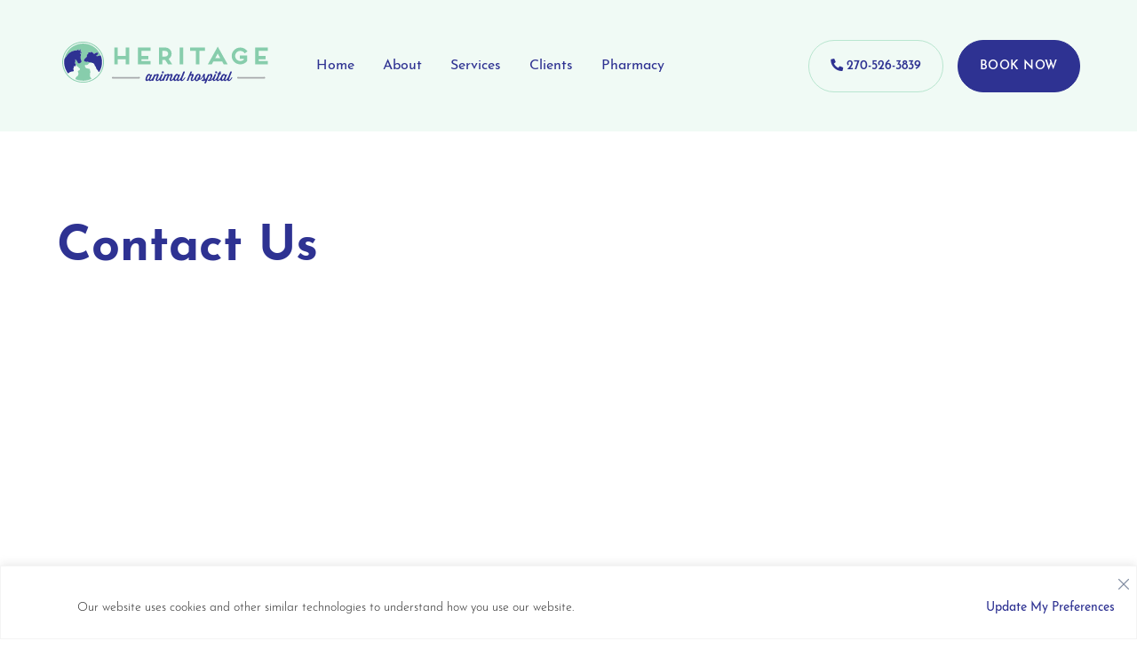

--- FILE ---
content_type: text/html; charset=utf-8
request_url: https://www.google.com/recaptcha/api2/anchor?ar=1&k=6LenhQYpAAAAAElyrjtGqXVuh21nT9orLrrjzTJc&co=aHR0cHM6Ly9oZXJpdGFnZS12ZXRzLmNvbTo0NDM.&hl=en&v=naPR4A6FAh-yZLuCX253WaZq&theme=light&size=normal&anchor-ms=20000&execute-ms=15000&cb=lq7552aa984g
body_size: 45847
content:
<!DOCTYPE HTML><html dir="ltr" lang="en"><head><meta http-equiv="Content-Type" content="text/html; charset=UTF-8">
<meta http-equiv="X-UA-Compatible" content="IE=edge">
<title>reCAPTCHA</title>
<style type="text/css">
/* cyrillic-ext */
@font-face {
  font-family: 'Roboto';
  font-style: normal;
  font-weight: 400;
  src: url(//fonts.gstatic.com/s/roboto/v18/KFOmCnqEu92Fr1Mu72xKKTU1Kvnz.woff2) format('woff2');
  unicode-range: U+0460-052F, U+1C80-1C8A, U+20B4, U+2DE0-2DFF, U+A640-A69F, U+FE2E-FE2F;
}
/* cyrillic */
@font-face {
  font-family: 'Roboto';
  font-style: normal;
  font-weight: 400;
  src: url(//fonts.gstatic.com/s/roboto/v18/KFOmCnqEu92Fr1Mu5mxKKTU1Kvnz.woff2) format('woff2');
  unicode-range: U+0301, U+0400-045F, U+0490-0491, U+04B0-04B1, U+2116;
}
/* greek-ext */
@font-face {
  font-family: 'Roboto';
  font-style: normal;
  font-weight: 400;
  src: url(//fonts.gstatic.com/s/roboto/v18/KFOmCnqEu92Fr1Mu7mxKKTU1Kvnz.woff2) format('woff2');
  unicode-range: U+1F00-1FFF;
}
/* greek */
@font-face {
  font-family: 'Roboto';
  font-style: normal;
  font-weight: 400;
  src: url(//fonts.gstatic.com/s/roboto/v18/KFOmCnqEu92Fr1Mu4WxKKTU1Kvnz.woff2) format('woff2');
  unicode-range: U+0370-0377, U+037A-037F, U+0384-038A, U+038C, U+038E-03A1, U+03A3-03FF;
}
/* vietnamese */
@font-face {
  font-family: 'Roboto';
  font-style: normal;
  font-weight: 400;
  src: url(//fonts.gstatic.com/s/roboto/v18/KFOmCnqEu92Fr1Mu7WxKKTU1Kvnz.woff2) format('woff2');
  unicode-range: U+0102-0103, U+0110-0111, U+0128-0129, U+0168-0169, U+01A0-01A1, U+01AF-01B0, U+0300-0301, U+0303-0304, U+0308-0309, U+0323, U+0329, U+1EA0-1EF9, U+20AB;
}
/* latin-ext */
@font-face {
  font-family: 'Roboto';
  font-style: normal;
  font-weight: 400;
  src: url(//fonts.gstatic.com/s/roboto/v18/KFOmCnqEu92Fr1Mu7GxKKTU1Kvnz.woff2) format('woff2');
  unicode-range: U+0100-02BA, U+02BD-02C5, U+02C7-02CC, U+02CE-02D7, U+02DD-02FF, U+0304, U+0308, U+0329, U+1D00-1DBF, U+1E00-1E9F, U+1EF2-1EFF, U+2020, U+20A0-20AB, U+20AD-20C0, U+2113, U+2C60-2C7F, U+A720-A7FF;
}
/* latin */
@font-face {
  font-family: 'Roboto';
  font-style: normal;
  font-weight: 400;
  src: url(//fonts.gstatic.com/s/roboto/v18/KFOmCnqEu92Fr1Mu4mxKKTU1Kg.woff2) format('woff2');
  unicode-range: U+0000-00FF, U+0131, U+0152-0153, U+02BB-02BC, U+02C6, U+02DA, U+02DC, U+0304, U+0308, U+0329, U+2000-206F, U+20AC, U+2122, U+2191, U+2193, U+2212, U+2215, U+FEFF, U+FFFD;
}
/* cyrillic-ext */
@font-face {
  font-family: 'Roboto';
  font-style: normal;
  font-weight: 500;
  src: url(//fonts.gstatic.com/s/roboto/v18/KFOlCnqEu92Fr1MmEU9fCRc4AMP6lbBP.woff2) format('woff2');
  unicode-range: U+0460-052F, U+1C80-1C8A, U+20B4, U+2DE0-2DFF, U+A640-A69F, U+FE2E-FE2F;
}
/* cyrillic */
@font-face {
  font-family: 'Roboto';
  font-style: normal;
  font-weight: 500;
  src: url(//fonts.gstatic.com/s/roboto/v18/KFOlCnqEu92Fr1MmEU9fABc4AMP6lbBP.woff2) format('woff2');
  unicode-range: U+0301, U+0400-045F, U+0490-0491, U+04B0-04B1, U+2116;
}
/* greek-ext */
@font-face {
  font-family: 'Roboto';
  font-style: normal;
  font-weight: 500;
  src: url(//fonts.gstatic.com/s/roboto/v18/KFOlCnqEu92Fr1MmEU9fCBc4AMP6lbBP.woff2) format('woff2');
  unicode-range: U+1F00-1FFF;
}
/* greek */
@font-face {
  font-family: 'Roboto';
  font-style: normal;
  font-weight: 500;
  src: url(//fonts.gstatic.com/s/roboto/v18/KFOlCnqEu92Fr1MmEU9fBxc4AMP6lbBP.woff2) format('woff2');
  unicode-range: U+0370-0377, U+037A-037F, U+0384-038A, U+038C, U+038E-03A1, U+03A3-03FF;
}
/* vietnamese */
@font-face {
  font-family: 'Roboto';
  font-style: normal;
  font-weight: 500;
  src: url(//fonts.gstatic.com/s/roboto/v18/KFOlCnqEu92Fr1MmEU9fCxc4AMP6lbBP.woff2) format('woff2');
  unicode-range: U+0102-0103, U+0110-0111, U+0128-0129, U+0168-0169, U+01A0-01A1, U+01AF-01B0, U+0300-0301, U+0303-0304, U+0308-0309, U+0323, U+0329, U+1EA0-1EF9, U+20AB;
}
/* latin-ext */
@font-face {
  font-family: 'Roboto';
  font-style: normal;
  font-weight: 500;
  src: url(//fonts.gstatic.com/s/roboto/v18/KFOlCnqEu92Fr1MmEU9fChc4AMP6lbBP.woff2) format('woff2');
  unicode-range: U+0100-02BA, U+02BD-02C5, U+02C7-02CC, U+02CE-02D7, U+02DD-02FF, U+0304, U+0308, U+0329, U+1D00-1DBF, U+1E00-1E9F, U+1EF2-1EFF, U+2020, U+20A0-20AB, U+20AD-20C0, U+2113, U+2C60-2C7F, U+A720-A7FF;
}
/* latin */
@font-face {
  font-family: 'Roboto';
  font-style: normal;
  font-weight: 500;
  src: url(//fonts.gstatic.com/s/roboto/v18/KFOlCnqEu92Fr1MmEU9fBBc4AMP6lQ.woff2) format('woff2');
  unicode-range: U+0000-00FF, U+0131, U+0152-0153, U+02BB-02BC, U+02C6, U+02DA, U+02DC, U+0304, U+0308, U+0329, U+2000-206F, U+20AC, U+2122, U+2191, U+2193, U+2212, U+2215, U+FEFF, U+FFFD;
}
/* cyrillic-ext */
@font-face {
  font-family: 'Roboto';
  font-style: normal;
  font-weight: 900;
  src: url(//fonts.gstatic.com/s/roboto/v18/KFOlCnqEu92Fr1MmYUtfCRc4AMP6lbBP.woff2) format('woff2');
  unicode-range: U+0460-052F, U+1C80-1C8A, U+20B4, U+2DE0-2DFF, U+A640-A69F, U+FE2E-FE2F;
}
/* cyrillic */
@font-face {
  font-family: 'Roboto';
  font-style: normal;
  font-weight: 900;
  src: url(//fonts.gstatic.com/s/roboto/v18/KFOlCnqEu92Fr1MmYUtfABc4AMP6lbBP.woff2) format('woff2');
  unicode-range: U+0301, U+0400-045F, U+0490-0491, U+04B0-04B1, U+2116;
}
/* greek-ext */
@font-face {
  font-family: 'Roboto';
  font-style: normal;
  font-weight: 900;
  src: url(//fonts.gstatic.com/s/roboto/v18/KFOlCnqEu92Fr1MmYUtfCBc4AMP6lbBP.woff2) format('woff2');
  unicode-range: U+1F00-1FFF;
}
/* greek */
@font-face {
  font-family: 'Roboto';
  font-style: normal;
  font-weight: 900;
  src: url(//fonts.gstatic.com/s/roboto/v18/KFOlCnqEu92Fr1MmYUtfBxc4AMP6lbBP.woff2) format('woff2');
  unicode-range: U+0370-0377, U+037A-037F, U+0384-038A, U+038C, U+038E-03A1, U+03A3-03FF;
}
/* vietnamese */
@font-face {
  font-family: 'Roboto';
  font-style: normal;
  font-weight: 900;
  src: url(//fonts.gstatic.com/s/roboto/v18/KFOlCnqEu92Fr1MmYUtfCxc4AMP6lbBP.woff2) format('woff2');
  unicode-range: U+0102-0103, U+0110-0111, U+0128-0129, U+0168-0169, U+01A0-01A1, U+01AF-01B0, U+0300-0301, U+0303-0304, U+0308-0309, U+0323, U+0329, U+1EA0-1EF9, U+20AB;
}
/* latin-ext */
@font-face {
  font-family: 'Roboto';
  font-style: normal;
  font-weight: 900;
  src: url(//fonts.gstatic.com/s/roboto/v18/KFOlCnqEu92Fr1MmYUtfChc4AMP6lbBP.woff2) format('woff2');
  unicode-range: U+0100-02BA, U+02BD-02C5, U+02C7-02CC, U+02CE-02D7, U+02DD-02FF, U+0304, U+0308, U+0329, U+1D00-1DBF, U+1E00-1E9F, U+1EF2-1EFF, U+2020, U+20A0-20AB, U+20AD-20C0, U+2113, U+2C60-2C7F, U+A720-A7FF;
}
/* latin */
@font-face {
  font-family: 'Roboto';
  font-style: normal;
  font-weight: 900;
  src: url(//fonts.gstatic.com/s/roboto/v18/KFOlCnqEu92Fr1MmYUtfBBc4AMP6lQ.woff2) format('woff2');
  unicode-range: U+0000-00FF, U+0131, U+0152-0153, U+02BB-02BC, U+02C6, U+02DA, U+02DC, U+0304, U+0308, U+0329, U+2000-206F, U+20AC, U+2122, U+2191, U+2193, U+2212, U+2215, U+FEFF, U+FFFD;
}

</style>
<link rel="stylesheet" type="text/css" href="https://www.gstatic.com/recaptcha/releases/naPR4A6FAh-yZLuCX253WaZq/styles__ltr.css">
<script nonce="ltmkRTaCdLZ8k_bEnwYZ7A" type="text/javascript">window['__recaptcha_api'] = 'https://www.google.com/recaptcha/api2/';</script>
<script type="text/javascript" src="https://www.gstatic.com/recaptcha/releases/naPR4A6FAh-yZLuCX253WaZq/recaptcha__en.js" nonce="ltmkRTaCdLZ8k_bEnwYZ7A">
      
    </script></head>
<body><div id="rc-anchor-alert" class="rc-anchor-alert"></div>
<input type="hidden" id="recaptcha-token" value="[base64]">
<script type="text/javascript" nonce="ltmkRTaCdLZ8k_bEnwYZ7A">
      recaptcha.anchor.Main.init("[\x22ainput\x22,[\x22bgdata\x22,\x22\x22,\[base64]/[base64]/MjU1Ok4/NToyKSlyZXR1cm4gZmFsc2U7cmV0dXJuKHE9eShtLChtLnBmPUssTj80MDI6MCkpLFYoMCxtLG0uUyksbS51KS5wdXNoKFtxVSxxLE4/[base64]/[base64]/[base64]/[base64]/[base64]/[base64]/[base64]\\u003d\\u003d\x22,\[base64]\\u003d\x22,\x22w5Epw6xkw6LCocOBwq8+w5LCkcKHwrPDjcK7EMOlw5ATQXN2VsKpRVPCvmzCgQjDl8Kwd0AxwqtNw48Tw73CrwBfw6XChMKcwrctJsOjwq/DpBIrwoR2RVPCkGgOw5xWGCJERyXDrgtbN2Jhw5dHw4tzw6HCg8OMw7fDpmjDuh1rw6HClnRWWC/[base64]/GMOxwrnCpHXCkcOvZsOJJ1PDjyAZw43Col/[base64]/Dti4Hw5Ykw6htwqnCkio0w54OwpFNw6TCjsKzwqtdGytOIH0LFWTCt0TCoMOEwqBGw4pVBcO+wod/SARiw4EKw5jDpcK2wpRbNGLDr8KXH8ObY8Kbw6DCmMO5EEXDtS0QKsKFbsO4wpzCuncIFjgqO8O/R8KtNsKWwptmwpLCusKRIRHCpMKXwotxwqgLw7rCr1AIw7sgZRs8w6/[base64]/CpjHDlig3w53Dr1DCjSHCqcOuw7o+OSI4w61tCcKwYcKJw5bCoF7CszHCgy/DnsOSw73DgcKacMOtFcO/w5V+wo0WHWhXa8OnO8OHwps0U05sOEY/asKaD2l0WzbDh8KDwo8gwo4KND3DvMOKX8OZFMKpw5zDgcKPHBZCw7TCuzFGwo1PMMK8TsKgwr7CnGPCv8OUd8K6wqFgdx/Ds8O7w6Z/w4Ehw5rCgsObbsKNcCVpaMK9w6fCg8O9wrYST8Otw7vCm8KMbkBJTMKaw78VwrIzd8Orw6kSw5E6YMOgw50NwoVbE8OLwq0Lw4PDvA7DiUbCtsKTw5YHwrTDrn7CjX9YdMKZw45GwoLCqMKew7bCqVvDpsKnw5pRHz/[base64]/DhsKLwq/Dg0nDkhdGwqk9w7PCi3jClcOmwrosO3EkEcO1w7PDtEpHw7bCncK9Yg7DqcO4GcKtwocuwofDpHteXnEeE3XCoXRkIMO4wqUcw4NrwqxmwrDCgsOFw6VMDQ8LQcKWw7p5R8KyV8O5IjPDlGEiw7DCtVfDuMKFDT/Dv8OCwr7CpnYUwrjCpcKbesOSwq3DiH5aLCHChcKIw6rCgcKfEBJ6VD4ca8KMwpjCjMKAw63DjFLDr3fDssKsw7HDjWB3bcKZTcODQ096VMOjw7oUwqY3F1/Ds8OudzgQBMKHwqTCkz5sw6pnKF0/YGDCnXnCksKDw7LDscOmPFfDjMKgw5TDhMOpKxNDcl7DqsOTMlHDsxZMwolFw6MCJ1HDo8Kdw6JUBjB+LMKUwoNPSsOtwplEFU8mMwbDhgR3AMOEw7ZRwojCgiTCv8OVwrs6f8O5eiVvaVd/wofDrsOuBcKpw63Dp2QJQ2zDmloDwpJgwq7DlU9cdjR+wo/[base64]/Dn8Kgw7wkH8KOw5PCszjDhsKoFsKjw6Jew5jChsOlw7PCtQESw64mw77DhMOIEcKAw4fCi8KLZcO0MAZfw6dcwpNFwo/[base64]/[base64]/dXLCoHtrwrvDmA7CscOjQioBw5liLkFmwoLDkcO4ExPClVAvTMO0F8KZFsOzMsOwwopqwpnCpTw1FHPDm2DDjHTDh2NAe8O/w5lYUcKMYhkWw4zDv8KVYQZuX8OUe8KFwqLCihrChiwWN2FXwpvCmFfDkTPDmUhbLjdtwrrCl2HDrMKHw5AWw7Jbfn1Sw54WECdYKsOMw58fw7Yew6F1wq7DpMKzw7zDsgHDsg3Du8KRTG9VW3DCssOIwrvCkmDDkDJ0WDXDicOvHMOUwrRCQ8KIw7TDiMKQIMKzcsO/wrgtw55ow49Aw6nCkVPCkRA2bcKIwplWw50IJnJ6woA8wofDicKMw4/[base64]/wrswFcOqw4JEJVsnw7DCqw0gAsO+ZcKhHsOnwoAJW8KAw6zCu2EiRQUCesO/[base64]/CvB7CocK9QWTDmjrDkFvDo8KOw6dwT8K0wqrDssO8G8Ovw4/[base64]/GF7DgF/Cn8Orw47DhcKcOF7Cu8Ofd8Kmw4LDjGHDs8K3bsKWCmxdShl/[base64]/Cj8KFwpTCqQRtw40ee2E7wrsdw6DCjcORwrEMwqTDn8O1wpRNwpIhw4pnFUPDtjo/[base64]/DrsODwqVGbivCtVLDlzLDh8O3P8K+TsO2wp8lAsK7Z8OQwqE9wqTCkVVUwrteQcKBwpbCgsKBQcOQasOiSR7CuMOKXsObw45tw7tTJH0xSMKwwqvCjn/DrUTDv2rDl8OkwoNhwqo0wqrDuX15KHNMw7RlLSrDqSc7USHCpTzCsGZpCQIWLlrDpsOhYsO5K8OVwpjCtmPDt8OdJ8OUw6tmesO8HErCvMK9G3ZeL8OjKnTDucKoQSbCmMKLw4zDisO+I8KuM8KDX2JnGzDDusKrIi7CrcK5w77DlMKpT33CuRcpVsKVPRLDpMO/w440csKzw7ZyUMKKCMKwwqvCpsKcwrDDscOdw6haM8ObwogBdiFkw4XDt8OpADgefB00w5YxwrJ3IsOVfsKawoxkP8KQw7AWwqN1w5XCjHomwqZgwpwzYkQvwobDs2hqUMKiw49yw649w4N/UcKBw5jDlMKnw7QIWcOKcFXDmDjCtMO/[base64]/w7bDizvDp8OVwo7DgUkTCsOAwogowr4Ywq1TwpUrwql5wqlqGHhvPcOTT8K+w4VfOcKswqnDrsKRw6zDu8K8OMOqJRTDv8KxXC0CLMO7eDHDtsKnZ8O2RAVwOMOtDGARw77Di2QgSMKVwqNxwqfDg8OSw7vCn8KWwpjChT3ClAbCkcOsIHU8Hi5/w43Ck3/[base64]/[base64]/CrcKXQcOTw4Fjw5VKw7/[base64]/Cg2t6TzTCoMK5QcKWw5AUw61hYsKOwrbDmS3DiTFcwpMcVMOPAcKCw57CpA8Zwo1QJC/Dk8KDw5zDo2/DiMOjwo1Rw6UyFFLCincSLVPCiFPDpMKfAMO3D8OGwoDCqsOewqIrbsOewpIPUWjDn8O8GxbCoyUcdGvDoMOlw6LCtsO9wrpYwp7ClMKLw5Ndw6UXw4AVw5TCqAASw7h2wrM+w7MHQ8K5LMKqScK/w5UOCsKowqRjdMO0w6EkwrBIwp9Hw5vCncOGPcOpw6zCihIXwqYtw4cKRBQlw5DDnsKpwo3DrRnCnMOUD8KZw5hiJ8O0wpJCdj3CpsOGwpzCpDTCkMKiNMOfw6PDpVjDhsKRw7lvw4TDtGBiHQ0hU8KdwrA5w53DrcOjfsOAw5fCkcKfwrfCpsOACw8IBcK/PsKXWB8MKkTCry1Xw4JJV1TDrsKtL8Okc8KrwoYGwrzCnmBEw5PCq8KZesO5DCjDtMKBwp1EcRbCisKXVjN+wqoSfsKfw7o/w67CqAbCjhLCoTrDmcOkEsOawqPDsgTDksKWwq7Dq1l+EcKyP8Kjw6HDvWfDtMOhScK/w5XDisKdHVkbwrzCkWLDlDbDmm4yAsO0KHMsB8OpwoXCj8KWOl/DuTnCiQjCs8OuwqRywpMiIMOFw5bDl8KMwq0PwqZBO8OnEEhewoUlWXzDo8OzD8O8w7vCjj0RDDnCkzvCtsKUw5/CnMOtwoTDnhIKw7TDp3/[base64]/CvFgNw6bDtwVFwrU7w57CnijDpV5aJcKIwppJNcOqKsKvGcOPwpQkw5vCvDbDu8ODHmRlEQ3DoUXCtC5GwoFSasORMUx8c8OywrvCmEpowqIswpfCgg9Sw5zDgm9FZBXDgcOfwoIkBsKGw6XChcOYwr1wJUrDrkQdBi8NI8Khc0sHAELCpMOcFSVIXQ9rwoDDvsKswp/CiMO9J3YOZMOTw497w4BGw57Dr8KTZB3DlTMpVsOpfWPCvsKKC0XDqMO1AsOuw4Fww43DixvDoVLCnS/CqX/CnGLDmcKyKwQxw4F0w7IkCMKcTcKqCjhYGB/CmSPDoUjDkWrDhFDDkMOtwrF8wqHDpMKVGVTCohrDjsKdPwTChkrDkMKdw5EFGsK1EEk1w7/DkHvDjRLDhsOzBMORwo/CpiQIHFHCoAHDvXzCtgAGUBrCu8OGw5wZw6DDgMOoTQHCohNmGFLDjMKcwqDDoGnDhsO7BFTCkcOEISNUw6VAwonDucKobB/CjsO5K0wzT8O4YhXDtBvCtcOyGUXDq28KIcOMwoHCuMKLKcKQw7/[base64]/w4oBU2bDtcO1wofDrhjCiMOnVcOcwrAoKggIBDHDrWBawrnDmMKJNT3DiMO4AgZQYMKDw4HDucO/wqzCqCbDssOLD1zDm8Kqw5odw7zCsDHCkMKdJsOnw7BlPW8cw5bCkDQSMD3DoAFmRxIPwr03w43Dr8KAw5gKKGA2aC55wpbDi0LDs0YsDMOMPgDDh8KqSw7Dm0TDtsKiY0dxRcK4woPDoEg0wqvCk8OfWsKXwqXCn8OgwqBkw7zDgMOxRDbCsxlHw6zDpMKYw5QQWV/[base64]/Dn8O5HcO/XCt4wpPDhsKkQgQJwq0Bc8Ofw4HCrxTDsMKgKw/ClcK1wqXDsMOxw71nwoDDgsOocHFVw6jCiHbCvCvCpHktZzUCaiUPwqPCucOBwr4Jw6bCg8Kdb0XDjcKuQlHCl3vDnzzDl3tOw4UawrbCqBhPwp7CtBJuB03ChAYOQQ/DmAA5w6zClcOlCMOPwq7CmcKkFMKcJsKSwqBZw4pmw6zCpmDCqC0/wpXCi01jwojCtjTDrcOzOMObQkl3P8K/[base64]/DucK4HjzDjnMEfUXCm0giUyUSfSvCqnhswoBNwpwHdA1+woZAC8KYIcKmFsOSwpbCi8Khwr7CqnnCkj9sw7dxw58dMy/CnW7CpFMDO8OAw4Amf1PCk8OvZ8KeecK1TsOtDsO9w4XDkDDCmVLDpXdBGcKxRMOiNsO7wpZJJh5uw650TwdmHMOUXzYQDsKIX0ADwq7CnB0eIwRgKsOwwr0wUFrCjsOKCMO8wpDDuRUvR8OlwosxKMOLZQNcw4ZSMS/DgcONNMOdwrzDkU3DojgLw5xZIsKcwonCg1F/XMOmwol3KsOJwpFcw4nCg8KODi/DlcKuXRzDoy0Sw50CTsKba8OXPsKHwrcewoLCnh1Tw4oUw4Zaw5Y1wplbWcK/[base64]/OsO/w5loAsOeV8KYwoTCmMOywoBKR8OJwqfDuDjCocOlwr/DkcO3OkwUDgzDjmnDhQMlNsKnISfDkcKpw7YxNDYCwp/ChMKXezHCmVlew6nCjBVGaMOsfsOIw5VpwpNUSQ41wobCpQ3CrsKeHWYsRQBEDjHCqsODEQXChhbCuWVhT8Oow4/[base64]/Qjs1Pmckw5cUw5QBwp4aw6nCpBM6w48nw7FRQMONw5UlKcOEKcOOwpQqw7QOXglvw7lNU8KBw5RUwqbDgXFLwr5sXsKFVA9rwqbDqsOuf8OTwo8YDiNYS8KLFgzDthtCw6nDoMOaZ2XCvUTCgMOIKMKYfcKLZsOIwqnCrVEFwqUyw7nDimrCnMOGM8Kxw4/DncKqw6xVwoBiw75gAzPCncOvCMKlEcOQRHjDqHHDncK8w5DDmWcXwq9/w5vCucOgwq1aworCssKGR8KFG8K5M8KndHPCm3tWwojDm0lkexPCk8ODdmBfPsOuasKCw4RwX1fDosKvOcO3cCzDhR/[base64]/CtBjCoMO5wo3Ci8OiOVNPX21NRAnCvMOawqbCtsKSwoPCqMKIBMKcSmtWBy4EwrQEJMOeBjrCsMKXwo8ywpzCknxbw5LCssKpwq/[base64]/CocKuLcOGGxnDusKwBsOdR2AtwqDCu8O8YcOXfFzDi8OHwoM0S8KGwqVfw6IFCSJQNcOmLGPCoALCo8OQAsO/[base64]/OVRAQ8K2w7g9w6B2eEczBVvDkcKbZB0xR1vDpcO5w4HChE3CosKgJwcaW1LCr8O/A0XCmsOmw7PCjyPDqwA+dsO2w7Fxw4TDizkjwqLDq31DD8Omw71Rw6JFw61SU8K/V8KZHsKrP8Onwrxbw6Vww4ckXMKmHMOYF8KSwp3Cs8KMw4DDpSBtwr7DuAM6KcOWe8KgZcK0ZsOjKA5TWMKSw5XDn8K5w47ChsKZfSlDesKJACBNwpTCpcOywo/Cg8O/DMOrNhBQUQkpLkRfV8OwRcKWwonChMKlwqYJw4zCvcOiw5okT8O7RMOyWsO3w74lw4fChMOEwr3CsMOjwr4mPEzCoQrCtsOcVUrCqsK4w5TDhj/Dr1fChcKdwoN5ecOiUsO8woTCvCbDsiV0woLDmsKzTMOyw5vCocOzw5FQIcOZw63DlsONL8KXwrhRU8KOd1/DksKHw4/[base64]/CoRXDsUrDtMKiw6FMMEIuW8Kywp/Dn8KLcsOLw5FOwpAxw4VRQ8KxwrV5w5IBwoVDJ8O9FThVVcKUw4Zxwo3DqcOEwrQMw6DDlRTDih/Do8OUO39jGcO8QMKtJnUBwqd/woVfwo0owrwIw73CrHXDvcKIDcK2w6Mdw4DChsOrLsKWw4LDilNZDB7CmjfCrsKyXsKeEcKCZS91w7BCw5DDtk5fwoTDvn0WUMOrbTXCrsOMEsKNVVxRS8OjwoYBwqIkw7nDqEHDrANcwocHRAvDncK/w5bDqcOxw5oTc3kIw7c+w4/Dv8OVw4t4woglwp/[base64]/CmDk3w4ZbJAJXw4zCiMOSw73Csmcdw7/Dl8OXIzzCm8O4w73Dt8OLwq/[base64]/[base64]/[base64]/CmGrChsK2D8OlE8KhBcODw7BBwqTDuEPDli/DuDwlw6jDtsKyXwAxw65KeMKQU8Ouw4dZJ8OAAVljYGViwqMOHRXChg/CvsOsUWDDq8Olwr7DlcKFKB0Gw7/Dj8Ocw5vCrgTCgx0/[base64]/NipnworCscOPwoPCm8OQFCQNwocmTsKXSRLCqVPCoMKOwrIoCFQUw49nw5JZBsO6P8OJw6oldFxnRnHCpMO0R8OCVsKaCcK+w5MCwr4twqTCicKgwrI8fWvCj8K/w7sZL0bDucOdw6/[base64]/DjE4yEyxIwojDuFAlDGzDi1PDicOHcDh2w4NTKCBqWsKEW8OzHVnCj3/[base64]/CvsKUwoUuw63ClFvDrcKrwo/DncOzwoXCnMOldMKRHMOfZhs5wp8NwocqK1HCrXzCmWbCvcOBw6sDJsOWd30Ywq08BcOuRTBZw7XCocKKwrrChcOJwodQW8K8wp7Dpz7DosOpT8O0Nz/[base64]/DhFAFwrXDq0AzwpJlSATDkHnCpMORw7vDmV7DnQPDkxEnKcKSwrLDicKWw7/CnXw+w6jDiMKPQg3CtsKlw7PClsOZD0gEwq7CkwAkLEwXw77DjsOIwoTCkE1GC3rDigXClsKGAMKBQ21/w6rDjcKNCMKSwp50w7R6w4PCuU3CqEE4PgfCgcKLe8K8w70Gw5XDryHDjlgZw4fCpX7CocKJF1wqRx9FcxnDin9+wrbDlmXDscK8w6fDqxLDv8OFZcKKwqXCtsOFPMOlGjPDqRo/e8OsW3/DqsOoS8KvEcK4w4fDnMKZwo4VwoHColfDhDFKYXloK0XDqW3CssOSf8Ogw4zCjcO6wpXDk8OOwoFLRAEwFiV2ZF8JPsOSwofCiVLDsHsHw6R9w4TDisOpw6Ylw77CssKHUg8aw6UUbMKNRS3DtsO/AMK2ZzBVw4vDmgzCr8KFQ3gQMsOLwq/DqxQNwpzDn8OOw4BSw7/CsT14R8KvbMKaPlbDrsOxa2gCw54TRMOvXF7DkHEpwrYhwrNqwoccXV/DrAjCtWDDrTfDmnfDvcOoDT4oLDUkw7rDuk0cw4XCs8Ojw5YSwoXDg8OBcFsDw7RowqR2ZsOLAlDClk/DlsKmfmlgNGDDq8KdXAzCsFkdw6Bjw4pBISsXHDnDp8KFXiTCgMKFT8OoY8OBwrULb8OaUF4Ew5TDoWjDswEBw6AxegdPw70zwobDuknDiRoQMWZJw5bDpMKLw5cBwpdmMMK/wqQ6wpHCkMOgw5DDmxbDlMOBw47CuUAiLyfCvcOww5JvVcOFw4htw63Cgyp+wq99ck4xcsOCw6hwwobDqcODw49kT8OSPsOrVsO0YSl9wpMPw6PDicKcwqnChWjDuR92VT1qwp/Dl0IMwr5pUMKdw7EpZMOuGyECeG4jfMKEwoTCu3wpfcKSw5EgH8OsW8K8w5TDun59w5XCvMOAw5Exwo5GQMONwpPDhlfCkMKXwpfDscKNd8K0awTDtCPCgTvDksKlwp/CosO+w4kUwqY+w6nDlkXCu8OrwrDCjlHDvcKHE389woU/w5xyW8KVwpAWOMK6w5bDkzbDsGjDi3IJw5Fkwo3DiTzDhMKHesOUwrbCncKPw6UTLkPDpyZnwqx8wrlfwoJIw4R/JMKjGD3CncOzw4bClMKGQ2dhwpV4ahJGw6nDjnPDhXgfBMO7V0TDqFPDocKMwrTDqzZQw6zDpcONw5kSTcKHw7vDjjLDin/Dkj4Bw7fCrmHDuywSWMO7TcK+wqvCoX7DiyTCnsOcwqcPw4EMNMOewo1Fw6wda8K8wp4iNsKiSm5rM8O4IcOVCjNRw4RKw6XCmcOqwqlHwpnCgC/DtyZschjDkA/[base64]/Dr8K+wqVPbxVYw4s4w5HCjsKIw5t3w4rDlgU7wpzCsMOxJUZ/woBpw7Qww58pwqA3F8Ouw5RXWUURIGXCt2MbGWYGwpHCtUF+K0/DgQzCusKuP8OwC3zCnWp9FsKFwqnCtQsBwqjCthHCncOEa8KRCiEbacKAwrkFw59DN8OuY8ODYHTDk8KAF3ALw4DDhEBCNsKFw73DgcOpwpPDpsKiw7oIw64SwqJBw6xPw4/CtAdLwqxoOgXCsMOZf8KswphAw7PDlGZjw7djw5bDsUbDnTzCn8KkwrNgfcK4EsOBQxPDrsKbCMOtw51LwpvChR1Aw6s3JHjCjRo+w45XDhh8HxrChcKywqLDhMO4fy0Ewp/CqEgnFMO5BkN0w6YtwrjDjhHDph/Do2TDocKrw44UwqwMwqzCjsO+XMOreiPDosKQwqYYw6Jbw7lMw4dEw4spwoZDw6ItCXZIw7h3P3pJbinCoUwNw7fDr8Omw6zCvMKWZsOwEsOWwrBUwoJiKHLCjWdOECoCwo/Dn1ETw73CicKLw4kYYgxDwrvCtsK7TlHChcK7PcK7CgbDpmwaDzbDn8OpSUV+bsKdNnDCqcKBMcKUPyPDgXNQw7XDmcOhAsKSw43ClyrCkMOxFVLCqE0Ew7E6woVuwr10S8KTG2wBdzg/woFfdBLDuMODSsOCwqHCgcKswoVMRh3Dr2PCvEEnf1bDiMOQbMOxw7RpasOtA8KVTcOFwpY/TjQORzzClMObw58xwr7Dm8K+w58ywo1fw4BFEMKfw6YhR8KTw4QnC03DoABSADbCqlXCoi8Ow5fCiTrDpsKawo3CnBFUZ8O7VCk1RsO/fMOGwrHCkcOEw4gFw4jCjMOHbhPDtH1NwqHDs1B6IsKhw4JAw7nCrAPCtQdAbhpkw6DDj8O8woRzwqUHworDmsKQEXLCsMK/wrsiw4xzFsOfdD3CtsO3worDtMOUwrvDgVQPw7/DiUoVwpYscwzCjMOuLTJiWDM4I8OeQcO8AzR9OcKzw5/DlGlswpd4EFPDrDRdw7/CjHvDmsKGK0J6w6vCu0BuwrvCgitWfmTDhgjDnxHDrcO/w7vDv8O7NV/DliPDqMOFJRNiw4nCul13wpkFcMKSHsOpbBZxwp1hfsKEFno5w6oiwrnDgMO2A8OMRFrCpyDCv0HCsWHDnMOCw6DDgMOawqR7AsOYORheZlArJQfCj0nCgA7CjhzDv3keHMKaKMKYw7rCpz/[base64]/[base64]/wqXClBrCmsO0aF7DrMOzwonDlG5Kw40XwpFEU8ORw7MQwrrChyY8QWNrw5DDhn7CkFcqwrwKwovDgcKTFcKlwocRw5p1b8Olw7BDw6MtwoTDlwjCscKEw7dxLQxOw6x4GTLDrWHDu1RdLiJmw6dLOG1bw5EUIcOgLcKgwqrDtTbDlsKQwpnDhMKbwrxheC/[base64]/CvsKjF8OEwqHCu0TDgX3ChsKjTHttwp47aijClk3DhRLCjcOpC25PwpfDvwnCncOgw7rDh8KxECBLV8OFwpfCjQzDqMKSCUVpw78Owq3DqlPDiCpKJsOEw5/CicOPMF/Dn8K2ThnDmMOWCQjCo8OHYX3Dg2Q6HsKYaMOmwpHCocKswpvCjFfDtcKawql5A8Oiwqx6wqHCtErCvjbCh8K/BxHCoirCs8OxMmbDvsO4w4/[base64]/wp3Cpzc+w5FyI0tzbidWbMOmCsOWw7Fvwp7DtsKWw7kMUsK7woJpIcOIwr4TOC4mwr58w5fCj8O7McO4wpHDpsOjw6jCnsOseUcXFCPCvDh6NcOjwrHDiSzDgT/DkR/CrMOIwqU2BCjDoHPDlcKIZsKZw4U8w7FRw5jCnsODw5l2dH/DkApYVn4EwpnDg8OgLcOEwrHCtDpfwo9ULjXDvcKlWMOsCsO1bMOWw73DhXdFwrvDu8KRwpZ0w5HCvhjDrMOqaMO/w590wqrCtwbChwB/VhbCusKjw5hUQm/[base64]/wrA1w4NHw7EXXxPCgjkBMcO6wrrCtcOTecOqSzrDoAJvw5cMw4nDtsO6Z21lw77DuMKqFz3Dl8Krw4LCmGrClsKQwr1ZasKSw5tgICTDisK0w4TDpzPCrXHDisO2XCbCm8OkeiHDqsKuw4UnwrrCrStBwo7CgV/DsDrDnsORw7nDuV0hw6XDhsKFwqjDmHrDrcKAw4vDucO9ccK6LAsQOsOFf0tfA2Ehw5tPw43DtgXCm2PDmcORMBfDpxLDjsOfCMK+wrfCt8O5w7Uvw5DDqEzCmk8wS2Epw7/DjUHDp8Ovw4vClsKqS8Oxw7c8ESpuwpkNMkVmDhgTNcOxPB/DmcK5ZhIkwqkWw7LDocKdDsOgYGDDlDNHw4FUDmzCiiMufsOQwrjDq0jClUBze8O7a1R2wonDikcDw7YcdMKewp7CmcO0LsOVw4rCmXHDvzNGw41Dw4/[base64]/[base64]/cMKIVHvDt3Z8w6UBwpVSRC4SasKjY8K8wpxPPsKqTMOlQHEswrPDnj7DqMKWwpxgEmAdRh8YwqTDssOVw4vClsOMdWHDo01ScsKIw6JTZMOLw4HCtRYyw5TDrcKJBDBYw7YBa8OsdcOGwpxrbRDDp2cfWMKwIlfCp8O0NcOeW1/[base64]/DvcKPc8Osw5IFGcOuw4hpwrTCu8OTKcOEJATDvgcwPcKvw78qw71Gw5t1wqJjwo/[base64]/w7zCucKYb37Dv8OlwrgcwqQpMMK/DMKHX2jDglDCgTUXw7FcY2vChMKqw5bCk8OPwqbCgMO+wp4ow7F9w5/ChMOow4LCjcOxw4INw73ClUjCmlIjworDkcOpwq/[base64]/ClVEVUVnCtCfCtmrCrC7DgMK/w5ZowpzCqsOwwp8yw4oOcFE/[base64]/CkGjCmRdAGD1Dwp5iw5nCvQbDog7DkFpsw5fCj23DhUwewpYKwpbClgLDusKBw4MYIlkdCcK8w5/DusOJw7HDkcO1wrHCp20HMMOhw4JQw43DqcK4BQ9ywq3DpWUPQcK0w5HCl8OFdcO/wpc/BcKPC8KlSG9Bwo4gM8O3w4bDnxLCvcOSZBwScwYgwqzChgh5w7HDlBJmAMKfwotyWMKWw4fDiVbDk8OywqrDqWJ0JjHDscKvO0fDk29ZOyHDhcO5wo7Dh8O4wq7CpTjCqsKUNTzCv8KRwogxw7jDuGBvw7MABMKVXsKWwprDm8KPXGh0w7PDuSgcez1+RsOCw4dIXsO/wobCr2/DrC5YZsOIIznCscOBwp/DqsKXwonDjURGVSQoXwsiAcOpwq1CGSHCj8K1K8K8TAbCoAHCuQvCqcO/[base64]/DscKNw7rDlUzCvMOtHg8mG0XCsMK4w6/Dp8KLQMOIfsOvw6LCtWPDhsKbAg/ChMK7GMOVwobDoMORXiDDhC/Dm1PDtsOSQ8OaU8OXfcOIwowxCcOLwqDCgcO9fQnCjyILwqvCkXcDwrpGw7XDjcOGw7BvCcOOwpnDl2LDqHvCnsKmK0c5W8ONw4TDqcKySHFFw67Cr8KXwpdAGsO4w7TDvWkKwq3DrwctwpfDhDUgwoNEHcKlw68Sw4dyCsO6ZX/ChSRDZcOFwo/ChcOWwrLCtsK3w658YjTCgsO3wpHCvTFWWMOBw6p8Y8OBw58aEcKBwoHDkhZowp5cwobCrzB3fsOIwrLDpsKpBsK/wqfDucKvW8OlwpbCqg9SVm4aW3LCmMO7w49LC8O+KT9ew6jDvUrDoAnCvXk3bMKVw7kiX8K+wqV3w7bDtsOfHE7DhsO7XEvCuXXCkcOvBcOiw6DCjUouwobCnMOow5TDksKrwp3Ch1w/KMOtIVJGw43CtsK4wq3DvsOIwpnCq8K/wpsrwptMYMKaw4HCjxEjSXQbw68/UMKYwpvCvMKGw7d1wqXClMOAdcOXwpvCl8OeVVbDhMKAwqkaw641w4Z2UVwxw7RIE39xJsKVL1HDhVo9JUQTw4vDicO7LsOuAcO8w4s+w6RewrbCp8OrwrvCmcK0CT/Cr1zDkW8RSRLCpMK6wr09GG5cwozCrgRHwqHCrsO2NcOlwqkPwr5Awrxewp1rwrDDtHLCkVLDogDDpj/CkRtBP8OCVMKscETDpTDDkB06GMKXwqrCvsKvw7wXT8OfLsOnwoDCm8K2BVrDssOGwpo0wqVHw5DDrsKxY0rDl8O4CMOuwpDCicKSwrwBw6Y8Gg7DkcKgeRLCqEnCs24bc0FoR8OOwrbCj21Ga1PDrcKZJ8OsEsO3SgBhQ2gzLjfDk3HDo8Oswo/Ci8KNwq84w6LDiUbDuhrCoxTCisOqw6nCtMO/[base64]/CkB7CrHrDncK1wq3DvmLCoF7DlsKGwpUHw58awoZ/KsKXwpjDtmtXaMKGw51De8OhEsKyScKGcwpSHMKHCcOlS3ckDF1Pw4F2w6vDtGklRcKeBgYnwpp3JHDDvxnDpMOWwqQvwrLCnMKOwofCuV7DpEV/wrIUZsOXw7hCwqTDqcO7ScOWw4jCtQJZw5MEG8ORw5xkRiMKw5LDq8OaMsOfw5ZHSCLCs8K8WMKzw73CisOew5hmIMOYwqvCgcKCdMKDXwfCuMOHwqrCoSTDrjLCqcOkwo3ChMOwf8O4wrzChcOMfj/Dq0XDlSrDr8OMwq14w4DDqXsqw6pBwpd5TMKawp7CslDCpMKtJMObETAHScKJCCnCgMOSPTlteMKfNsOkw5Ydwr/[base64]/[base64]/Dt8OUw5nCgGokw4osw6hlw7N4wrPCsxTDtR82w73DqSvCgMKpfDxkw6lPw6gVwokEAMKywpg0GMKTwo/CvMKyVsKKXCtRw4TChcKCBDpMG1fCiMK/w4nCpgjCmxLCvcKyFRrDqMOlw4/[base64]/BMKxwoF9wqUoBVlFE1pwNx/[base64]/CqRTCi8Oaw7rChmQFVMOyMnHClHbDtMKvw5AywpnDp8OdwpArOGzDngQHwqFREMOONytXXsOowoBQX8OiwozDs8OPLm7CmcKhw4LCoxvDi8KDw5zDvMK2woAtwol8SmZNw63CohJWc8K+w5DClMKwQcO+w7XDjsKtwqp5Q1x5MsKkI8OcwqFGPsOUEMOrDMOqw63Dql/[base64]/wqDDrsKGw7/CssO5ChFDwo5hw5tdI1QSw7NZAcO1IcOGwr59w4pfwr/DrsOTwrh5FsOJwqTDq8OLYmbDncOrFG1Rw5ZABm/CncOpB8Odwo/DvMO0w6zDknszw6/Co8O+w7QNw5jDvCPCmcKdw4nCiMKRwoFNHT/CsTNBL8OFA8OtcsOSY8OvXMKuwoMdSgfCo8KqT8OVUjdPAcKNwqI7w4zCvcKWwps0w4vDlcOHw6jDilFUbCFuFWoWJDjDg8KOw4PCv8OUMHFjAAXClcK5JWsMw6tWRnlnw7kpDipYMsKPwr/CrA1ufcOmdcOrfsK2w4wHw6bDoBJZw6DDj8O8R8KiAcK+P8OPwo8IYxzCpHjCnMKTWsOIHS/[base64]/wowxwpDDuXM+wosMAjt4w4chwojDucKVw53DmRB7w40ESMKFwqZ4AMKIw6PCgMKoXsO/w5srSgQNwrXDicO6RhPDj8K3w4ZRw6TDnXkFwq9NTcO5wqbCosKpCcKkBTvCpRA8c37CtMO4F1rDlxfDu8O7wp3DucKtw6cRS2bDkW/CpVUCwpFkC8KpL8KVQWrDs8K/[base64]/CtEjDjTcyw4bCksKyf1QmXFfCnjMQLRzCi8OZXDTDlT/Dql/CgFg7w7Z+eDnCv8OTZ8Kiw4XDqMKWw5rCkG0qF8KwWWvCuw\\u003d\\u003d\x22],null,[\x22conf\x22,null,\x226LenhQYpAAAAAElyrjtGqXVuh21nT9orLrrjzTJc\x22,0,null,null,null,1,[21,125,63,73,95,87,41,43,42,83,102,105,109,121],[7241176,710],0,null,null,null,null,0,null,0,1,700,1,null,0,\[base64]/tzcYADoGZWF6dTZkEg4Iiv2INxgAOgVNZklJNBoZCAMSFR0U8JfjNw7/vqUGGcSdCRmc4owCGQ\\u003d\\u003d\x22,0,0,null,null,1,null,0,0],\x22https://heritage-vets.com:443\x22,null,[1,1,1],null,null,null,0,3600,[\x22https://www.google.com/intl/en/policies/privacy/\x22,\x22https://www.google.com/intl/en/policies/terms/\x22],\x22Hcjg/ZKadTHvfA58CLPRZpeFo1taPribCdACUdsnyOE\\u003d\x22,0,0,null,1,1763021783389,0,0,[133,10,49,99,242],null,[9,104,47,216,33],\x22RC-O6X6BMOYWOlNSg\x22,null,null,null,null,null,\x220dAFcWeA6v1KhNJmCGsAhFnR1Q6USMC2FYsEYlJ0ln-EYsm9WkSnbh6OqIwo_N_E1esfagltnUnQBeDmGT-0Z25eubCvRPT1_8KQ\x22,1763104583292]");
    </script></body></html>

--- FILE ---
content_type: text/css; charset=UTF-8
request_url: https://heritage-vets.com/wp-content/cache/autoptimize/css/autoptimize_single_c5b5f9c2d62174ba2ba17684c8d97f50.css?ver=6.8.3
body_size: 647
content:
:root{--primary:#2e3292;--secondary:#f0faf5;--tertiary:#b9e6d0;--accent:#2e3292}html{scroll-behavior:smooth}.new-lp{width:100vw;margin-left:calc(-50vw + 50%);display:flex;flex-direction:column;position:relative}.lp-header{width:100%;background:#fff;box-shadow:0px 4px 6px rgba(0,0,0,.1);display:flex;justify-content:center;align-items:center;padding:46px 0;position:relative;z-index:2}#lp-relative{opacity:0}#lp-sticky{position:fixed;top:0;left:0}.lp-header-container{display:flex;align-items:center;justify-content:space-between;width:1200px;max-width:90vw}.lp-btn{background-color:var(--primary);color:#fff;text-transform:uppercase;border-radius:100px;padding:10px 20px;text-align:center;font-weight:500;font-size:14px;display:inline-block;box-sizing:border-box;transition:all .6s ease}.lp-btn:visited{color:#fff}.lp-btn:hover{background-color:var(--tertiary);color:var(--primary)}.lp-header-container>.lp-btn{width:240px}.lp-header-container>img{width:200px}.lp-banner{width:100%;display:flex;justify-content:center;align-items:center;position:relative}#lp-mobile{display:none}.lp-banner>img{width:100%}.lp-banner-container{width:1200px;max-width:90vw;display:flex;align-items:center;justify-content:flex-start;position:absolute}.lp-banner-caption{width:47%}.lp-banner-caption>h1{color:var(--primary);margin-bottom:0;font-weight:300;font-size:48px}.lp-callouts{width:100%;padding:96px 0;display:flex;justify-content:center;align-items:center;background-color:#fff}.lp-callouts-container{width:1200px;max-width:90vw;display:flex}.lp-callout{width:calc(33.333% - 32px);margin:16px;box-shadow:0px 4px 6px rgba(0,0,0,.1);background-color:#fff;overflow:hidden;border-radius:16px;display:flex;flex-direction:column;align-items:center}.lp-callout-top{width:100%;background-color:var(--primary);padding:40px;display:flex;justify-content:center;align-items:center;border-radius:0 0 50% 50%}.lp-callout-top>i{font-size:80px;color:#fff}.lp-callout-bottom{padding:20px 80px 40px;width:100%;text-align:center;box-sizing:border-box}.lp-callout-bottom>h3{font-weight:600;color:var(--primary);margin-bottom:23px;text-align:center;font-size:28px}.lp-callout-bottom>.lp-btn{width:100%}.lp-about{background-color:var(--secondary);display:flex;justify-content:center;align-items:center;padding:96px 0}.lp-about-container{display:flex;align-items:center;width:1200px;max-width:90vw}.lp-about-container>img{width:calc(50% - 53px);margin-right:53px;border-radius:16px}.lp-about-right{width:calc(50% - 53px);margin-left:53px}.lp-about-right>h2{color:var(--primary);font-weight:700;font-size:40px}.lp-services{width:100%;background-color:var(--primary);padding:96px 0;display:flex;justify-content:center;align-items:center}.lp-services-container{width:1200px;max-width:90vw;display:flex;flex-direction:column;align-items:center;text-align:center}.lp-services-container>h2{color:#fff;font-size:40px;font-weight:700}.lp-services-wrapper{width:800px;max-width:100%;display:flex;flex-wrap:wrap}.lp-services-wrapper>h3{color:var(--primary);text-transform:uppercase;padding:10px;box-sizing:border-box;font-weight:600;margin:6px;width:calc(50% - 12px);background-color:var(--tertiary);font-size:20px}.lp-doctors{width:100%;padding:96px 0;display:flex;justify-content:center;align-items:center}.lp-doctors-container{width:1200px;max-width:90vw;display:flex;flex-direction:column;align-items:center;text-align:center}.lp-doctors-container>h2{font-size:40px;color:var(--primary);font-weight:700}.lp-doctors-wrapper{display:flex;flex-wrap:wrap;justify-content:center;width:100%}.lp-doctor-card{width:calc(33.333% - 38px);margin:19px;display:flex;flex-direction:column;align-items:center}.lp-doctor-card>img{width:100%;margin-bottom:32px;border-radius:16px}.lp-doctor-card>h3{text-transform:uppercase;color:var(--primary);margin-bottom:0}.lp-location{background-color:var(--primary);display:flex;justify-content:center;align-items:center;padding:96px 0}.lp-location-container{width:1200px;max-width:90vw;display:flex;flex-direction:column;align-items:center;text-align:center}.lp-location-container>h2{color:#fff;font-size:40px;font-weight:700}.lp-location-container>iframe{border-radius:16px}#lp-footer{width:100%;display:flex;justify-content:center;align-items:center;background-color:var(--secondary);padding:96px 0}.lp-footer-container{width:1200px;max-width:90vw;display:flex;flex-direction:column;align-items:center;text-align:center}.lp-footer-container>img{margin-bottom:36px;width:300px}.lp-footer-container a{color:var(--primary);font-weight:700}.lp-footer-container p>a{text-decoration:underline}.page-id-632 .footer-cta{display:none}@media screen and (max-width:1024px){.lp-header-container{flex-direction:column}.lp-header-container>img{order:1;margin-bottom:24px}.lp-header-container>.lp-btn{width:100%}.lp-header-container>.lp-btn:first-of-type{order:2;margin-bottom:5px}.lp-header-container>.lp-btn:last-of-type{order:3}#lp-desktop{display:none}#lp-mobile{display:block}.lp-banner-caption{width:100%}.lp-callouts-container{flex-direction:column}.lp-callout{width:100%;margin:0 0 32px}.lp-about-container{flex-direction:column}.lp-about-container>img{width:100%;margin-right:0;margin-bottom:40px}.lp-about-right{width:100%;margin-left:0}.lp-services-wrapper{flex-direction:column}.lp-services-wrapper>h3{width:100%;margin:0 0 12px}.lp-doctors-wrapper{flex-direction:column}.lp-doctor-card{width:100%;margin:0 0 38px}}.page-id-632 #new-header,.page-id-632 #new-mobile-menu{display:none !important}.page-id-632 #container{padding-top:0 !important;padding-bottom:0 !important}

--- FILE ---
content_type: text/css; charset=UTF-8
request_url: https://heritage-vets.com/wp-content/cache/autoptimize/css/autoptimize_single_4872ed3ba8fba0372b74b94ea820c92b.css?ver=6.8.3
body_size: 10663
content:
html,body,div,span,applet,object,iframe,h1,h2,h3,h4,h5,h6,p,blockquote,pre,a,abbr,acronym,address,big,cite,code,del,dfn,em,img,ins,kbd,q,s,samp,small,strike,sub,sup,tt,var,u,center,dl,dt,dd,ol,ul,li,fieldset,form,label,legend,table,caption,tbody,tfoot,thead,tr,th,td,article,aside,canvas,details,embed,figure,figcaption,footer,header,hgroup,menu,nav,output,ruby,section,summary,time,mark,audio,video{margin:0;padding:0;border:0;font-size:100%;font:inherit;vertical-align:baseline}body{line-height:1}button{outline:0}ol,ul{list-style:none}blockquote,q{quotes:none}blockquote:before,blockquote:after,q:before,q:after{content:"";content:none}q{display:inline;font-style:italic}q:before{content:'"';font-style:normal}q:after{content:'"';font-style:normal}textarea,input[type=text],input[type=button],input[type=submit],input[type=reset],input[type=search],input[type=password]{-webkit-appearance:none;appearance:none;border-radius:0}table{border-collapse:collapse;border-spacing:0}th,td{padding:2px}big{font-size:120%}small,sup,sub{font-size:80%}sup{vertical-align:super}sub{vertical-align:sub}dd{margin-left:20px}kbd,tt{font-family:courier;font-size:12px}ins{text-decoration:underline}del,strike,s{text-decoration:line-through}dt{font-weight:700}address,cite,var{font-style:italic}article,aside,details,figcaption,figure,footer,header,hgroup,menu,nav,section{display:block}*{box-sizing:border-box;-webkit-tap-highlight-color:transparent}.screen-reader-text{clip:rect(1px,1px,1px,1px);position:absolute !important}input:focus,textarea:focus,select:focus{outline:none}body{font-family:"josefin-sans",sans-serif;font-size:18px;color:#0d0d0d;line-height:1.5em;position:relative}img{max-width:100%}a{text-decoration:none;color:#2e3292}p>a{color:#2e3292;font-weight:700;text-decoration:underline}ol{list-style:decimal}h1{font-size:56px;font-weight:600;margin-bottom:1em;line-height:1.25em}h2{font-size:40px;font-weight:600;margin-bottom:1em;line-height:1.25em}h3{font-size:28px;margin-bottom:1em;line-height:1.25em}h4{font-size:1.5em;margin-bottom:1em}@media screen and (max-width:1024px){h2{font-size:40px}}p{margin-bottom:1em;line-height:1.5em;font-weight:300}li{line-height:1.5em}.home .entry-content>p{margin-bottom:0;display:none}i,em{font-style:italic}.fas.fa-phone{transform:rotate(90deg)}body:not(.home) #content ul,body:not(.home) #content ol{margin:0 0 1em 3em}body:not(.home) #content ul{list-style:disc}p>a:hover{color:#7fc9a5}#opacity-effect{position:absolute;width:100vw;height:100%;background-color:#00000059;z-index:9998}.inner-wrapper{width:1200px;max-width:90vw;display:flex}.fifty-percent{width:50%}.blue-button,.dark-blue-button,.gform_button{font-size:14px;padding:15px 40px;color:#fff;text-transform:uppercase;width:fit-content;border:none;cursor:pointer;transition:all .6s ease;border-radius:100px;letter-spacing:.04em;background-color:#2e3d50;display:inline-block;text-align:center;font-weight:500}.blue-button:hover,.gform_button:hover,.dark-blue-button:hover{background-color:#f04949;color:#fff}.red-button{font-size:14px;padding:15px 40px;color:#fff;text-transform:uppercase;width:fit-content;border:none;cursor:pointer;font-weight:600;transition:all .6s ease;border-radius:100px;letter-spacing:.04em;background-color:#2e3292;text-align:center;display:inline-block}.red-button:hover{background-color:#7fc9a5;color:#fff}#gform_submit_button_1{border-left:none;color:#2e3292 !important}#gform_submit_button_1:hover{color:#2e3292 !important}body{position:relative}#search-box{position:fixed;z-index:9999;width:100%;height:156.22px;background-color:#fff;display:flex;justify-content:center;transform:translateY(-500px);transition:transform .4s ease}.slide-down{transform:translateY(0px) !important}#search-box .search-submit{display:none}#search-inner{width:95%;display:flex;justify-content:space-between;align-items:center}.search-form{width:75%}.search-form,.search-field{height:100%}.search-field{width:100%;font-size:50px;border:none}.search-field::placeholder{color:#2e3d50}#exit-search-btn{padding:10px;cursor:pointer}#exit-search-icon{font-size:34px;color:#a2a3a7;transition:all .4s ease}#exit-search-btn:hover #exit-search-icon{transform:rotate(180deg);color:#95d9f1}#post-2 header{display:none}#header{position:relative;width:100%;display:flex;flex-direction:column;align-items:center}#sticky-header{z-index:9999;position:fixed;width:100%;transform:translateY(-175px);transition:transform .4s ease;background-color:#2e3d50;box-shadow:0 2px 4px 0 rgba(0,0,0,.15);display:flex;justify-content:center}.sticky-section{width:33.3%;padding:25px 0}.sticky-button{display:flex;justify-content:center;align-items:center;color:#fff;font-size:min(3.75vw, 22px)}.sticky-button i{margin-right:6px}#sticky-one{background-color:#f0faf5}#sticky-one>a{color:#2e3292}#sticky-two{background-color:#b9e6d0}#sticky-two>a{color:#2e3292}#sticky-three{background-color:#2e3292}.header-top-buttons{color:#fff;background-color:#2e3d50;font-weight:700;text-transform:uppercase;padding:10px 20px}#header-appointment{background-color:#247390}#main-header{position:relative;width:100%;height:125px;display:flex;justify-content:space-between}#header-left{display:flex;justify-content:flex-start;align-items:center;width:40%}#header-right{position:relative;display:flex;flex-direction:column;align-items:flex-end;width:60%}#header-top{width:100%;display:flex;justify-content:flex-end}#header-top-inner{display:flex}#header-logo{width:300px;margin-left:20px}.menu-main-menu-container{height:100%}#menu{height:100%;display:flex;align-items:center;overflow-x:hidden;margin-right:20px}#menu #main-menu{display:flex;height:100%}#menu #main-menu>li{height:100%;margin-right:10px}#menu #main-menu>li:hover>.sub-menu{z-index:9999;display:block}#menu #main-menu>li>a{height:100%;position:relative;text-transform:uppercase;font-weight:700;color:#2e3d50;font-size:20px;display:flex;align-items:center}#menu #main-menu>li>a:after{position:absolute;bottom:25px;left:0;width:100%;display:block;content:"";border-bottom:2px solid #95d9f1;transform:scaleX(0);transition:transform .25s ease-in-out}#menu #main-menu>li>a:hover:after{transform:scaleX(1)}#menu #main-menu .current_page_item>a:after{transform:scaleX(1)}#menu .sub-menu{position:absolute;display:none}#menu .sub-menu>li{background-color:#308bac;transition:background-color .5s ease}#menu .sub-menu>li:hover{background-color:#95d9f1}#menu .sub-menu>li:hover>.sub-menu{display:flex;flex-direction:column;position:absolute;left:100%;top:0}#menu .sub-menu>li>a{height:100%;font-size:20px;padding:10px 20px;text-transform:uppercase;font-weight:700;color:#fff;display:flex;align-items:center}#open-search{padding:5px 10px;border-left:2px solid #a2a3a7;cursor:pointer}#hamburger{position:relative;display:none;justify-content:center;align-items:center;width:50px;height:50px;cursor:pointer;transition:all .2s ease-in-out;overflow-x:hidden}.mobile-phone{color:#7fc9a5}.burger-line{width:25px;height:2px;background:#7fc9a5;border-radius:5px;transition:all .2s ease-in-out}.burger-line:before,.burger-line:after{content:"";position:absolute;width:25px;height:2px;background:#7fc9a5;border-radius:5px;transition:all .2s ease-in-out}.burger-line:before{transform:translateY(-8px)}.burger-line:after{transform:translateY(8px)}#hamburger.open .burger-line{transform:translateX(50px);background:0 0}#hamburger.open .burger-line:before{transform:rotate(45deg) translate(-25px,25px)}#hamburger.open .burger-line:after{transform:rotate(-45deg) translate(-25px,-25px)}#open-search i{color:#a2a3a7}#header-social-box{z-index:9998;position:absolute;bottom:-40px;left:2.5%;display:flex}.header-social-links{width:40px;height:40px;color:#fff;background-color:#308bac;display:flex;justify-content:center;align-items:center;transition:background-color .5s ease}.header-social-links:hover{background-color:#95d9f1}.header-social-links:not(:last-of-type){border-right:1px solid #11475b}#mobile-menu-container{display:none;width:100%}#mobile-menu-container #mobile-menu>li{position:relative;width:100%;display:flex;flex-direction:column;align-items:center;justify-content:center;background-color:#308bac;border-bottom:1px solid #11475b;cursor:pointer}#mobile-menu-container #mobile-menu>li>a{padding:8px 0;width:fit-content;color:#fff;font-size:20px}#mobile-menu-container,#mobile-menu-container .sub-menu{max-height:0;overflow:hidden;transition:max-height .5s ease-out}#mobile-menu-container .sub-menu{width:100%}#mobile-menu-container .sub-menu>li{width:100%;display:flex;justify-content:center;background-color:#95d9f1;border-top:1px solid #11475b}#mobile-menu-container .sub-menu>li>a{padding:8px 0;color:#fff;font-size:18px}#mobile-menu-container .fa-chevron-right{position:absolute;top:10px;right:2%;transition:all .2s ease;color:#fff}.rotate{transform:rotate(90deg)}#hero-container{position:relative;width:100vw;height:45vw;background-size:cover;overflow:hidden}#video-overlay{position:absolute;width:100%;height:100%;background-color:#00000052}#video-text{position:absolute;bottom:35%;left:15%;z-index:20}#video-text h1{text-align:center;color:#fff;text-shadow:5px 2px 5px rgba(0,0,0,.2);margin:0;line-height:1em}.hero-fade:nth-child(1){transform:translateY(-90px)}.hero-fade:nth-child(2){transform:translateY(-60px)}.hero-fade:nth-child(3){transform:translateY(-40px)}.hero-fade:nth-child(4){transform:translateY(-20px)}.hero-fade{opacity:0;transition:transform 1.2s ease,opacity 2s ease}#video-text h1:not(#video-italics-text){text-transform:uppercase}.video-thin-text{font-size:55px;font-weight:lighter}#video-bold-text{font-size:80px;font-weight:700}#video-italics-text{font-style:italic;font-size:70px;font-weight:700}.video-underline{position:relative}.video-underline:after{content:"";display:block;border-bottom:2px solid #fff;width:0;position:absolute;left:0;top:100%;-webkit-transition:1s ease;transition:1s ease}.video-underline.hundid:after{width:100%}#three-callouts{width:100vw;height:min(25vw, 500px);display:flex}.callout{width:33.333%;display:flex;justify-content:center;align-items:center;background-position:center;background-size:cover}.callout-text{text-align:center;transform:translateY(55%);opacity:0;transition:transform 1.2s ease,opacity 2s ease}.fade-in{transform:translateY(0) !important;opacity:1 !important}.callout:hover .callout-text{transform:scale(1.15) !important}.callout-text h3{font-size:28px;color:#fff;font-style:italic;margin-bottom:15px}.callout-text h2{font-size:34px;color:#fff;font-weight:700;text-transform:uppercase;margin:0}#about-area{width:100vw;background:linear-gradient(to right top,#0f495d 50%,#2e3d50 50%);border-bottom:8px solid #95d9f1;display:flex;justify-content:center}.about-section{width:33%;box-sizing:border-box;padding-right:15px}.about-section:not(#first-about-section){padding:5% 2.5% 5% 0}#first-about-section{padding-top:5%}#about-intro h2{font-size:44px;font-weight:700;color:#95d9f1;text-transform:uppercase;margin-bottom:0}#about-intro h3{font-size:32px;font-style:italic;color:#adbfcb;margin-bottom:0;font-weight:400}#icons-image{margin:20px 0 -14px}.about-section-text{color:#adbfcb}.about-animation-text{transform:translateX(-50px);opacity:0;transition:transform .7s ease,opacity 1.3s ease}#homepage-services{width:100vw;display:flex;justify-content:center;padding:5% 0}#hp-services-intro-container{overflow:hidden}#hp-services-title{font-size:44px;font-weight:700;color:#247390;margin-bottom:20px;text-transform:uppercase;transform:translateY(-200px);transition:transform 1s ease}#hp-services-text{color:#2e3d50;opacity:0;transition:opacity 1.6s ease}#services-title{font-size:34px;color:#2e3d50;text-transform:uppercase;font-weight:700;margin-bottom:20px}#services-box{display:flex;flex-direction:column;justify-content:space-between}#services-inner{display:flex;flex-wrap:wrap}.service{font-size:22px;margin-bottom:10px;display:flex;align-items:center;color:#2e3d50;transform:translateX(-70px);opacity:0;transition:transform .8s ease,opacity 1.5s ease;width:calc(50% - 20px)}.service i{font-size:14px;color:#95d9f1;margin-right:8px;transform:rotate(25deg);transition:transform .5s ease}.service:hover i{transform:rotate(0deg);transition:transform .5s ease}.service{color:#2e3d50}#team-border-one{margin-bottom:-9px}#gray-line-one{transform:translateY(190px);transition:transform 1.2s ease}.light-gray-line-one{transform:translateY(145px);transition:transform .8s ease}.animate-gray-line{transform:translateY(0px) !important}#meet-the-team{width:100vw;background-color:#95d9f1;display:flex;justify-content:center}#team-border-two{position:relative;z-index:2}#meet-the-team .inner-wrapper{background-color:#95d9f1}#team-image{width:100%;border:5px solid #2e3d50}#team-text{color:#2e3d50;margin-bottom:20px}#team-title{font-size:34px;color:#2e3d50;text-transform:uppercase;font-weight:700;margin-bottom:20px}.appointment-area{width:100vw;height:650px;display:flex;justify-content:flex-start;align-items:center;background-size:cover;position:relative}.appt-bottom-divider{width:100%;position:absolute;left:0;bottom:-1px}.appt-bottom-divider>path{fill:#95d9f1}.appointment-area .inner-wrapper{justify-content:flex-end;max-width:100%}.home .appointment-area .inner-wrapper{justify-content:flex-start}.appointment-container{background-color:rgba(149,217,241,.8);padding:35px 30px}#hp-appointment-container{opacity:0;transition:opacity 1.8s ease}#sp-appointment-container{transform:translateX(-300px);opacity:0;transition:all .6s ease-in}.appointment-container h2{font-size:44px;font-weight:700;color:#fff;margin-bottom:20px;text-transform:uppercase}.appointment-box{display:flex}.appointment-box .dark-blue-button:first-of-type{margin-right:10px}.error404 #container,.page-template-default:not(.home) #container,.post-container,.search .entry-content{display:flex;flex-direction:column;justify-content:center;align-items:center}.error404 #content,.page-template-default:not(.home) #content,.post-content,.search .entry-inner-content{width:1200px;max-width:90vw}.error404 #content{padding:96px 0}.page-template-default:not(.home) .entry-content p{margin-bottom:1.2em}.header{display:flex;justify-content:center;width:100vw;background:linear-gradient(to right top,#0f495d 50%,#2e3d50 50%)}.inner-header{width:90%;max-width:1000px;display:flex;justify-content:center;align-items:center}.category-services .inner-header{justify-content:flex-start}body.page-template-default:not(.home) #container{padding:96px 0}body.page-template-banner-page #container{padding:0}.entry-title{color:#fff;margin-left:0;margin-bottom:0;padding:100px 0;font-size:65px;font-weight:700;text-transform:uppercase;display:flex;flex-direction:column;align-items:center;opacity:0}.page-title{width:100%;display:flex;justify-content:center;align-items:center}.page-title-container{width:1200px;max-width:90vw;display:flex;align-items:center}.page-title-container>h1{text-align:center;font-weight:700;margin-bottom:40px;color:#2e3292}@media screen and (max-width:1024px){.page-title-container>h1{font-size:40px}}.service-post .inner-header{display:flex}.first-word{font-weight:lighter;font-size:40px;line-height:1em}.post-content p{margin-bottom:1em}.post-img-container{transform:translateY(-100px);opacity:0;transition:transform 1.2s ease,opacity 1.6s ease;display:none !important}.post-img-container img{max-width:475px;height:auto;float:right;margin:-240px 0 10px 10px;border:6px solid #2e3d50}.post-title{font-size:50px;font-style:italic;color:#2e3292;margin-bottom:25px}.staff-post-container.post-container{padding:96px 0}.post-img-container.staff-img{display:block !important;& img{max-width:275px;margin:0 0 40px 40px;border:0;border-radius:16px}}@media screen and (max-width:1024px){.post-title{font-size:40px}.staff-post-container.post-container{padding:64px 0}}.page-id-39 .header{background-image:url("/wp-content/uploads/2020/03/about-us.png");background-size:cover}.page-id-43 .header{background-image:url("/wp-content/uploads/2021/06/contact-us.png");background-size:cover}.page-id-567 .header{background-image:url("/wp-content/uploads/2020/04/our-team.png");background-size:cover}.page-id-39 .inner-header,.page-id-567 .inner-header{display:flex;justify-content:flex-end}.page-id-39 .entry-title,.page-id-567 .entry-title{margin-left:0;margin-right:30px}.page-id-567 .entry-title,.page-id-43 .entry-title{color:#2e3d50}.page-id-567 #content{width:100% !important;max-width:none !important}.team-container{display:flex;justify-content:center;margin-bottom:5%}.team-container-inner{display:flex;width:90%;max-width:1200px;align-items:flex-start}.odd-background{display:flex;min-height:1000px;background-image:url(/wp-content/uploads/2020/04/staff-section-highlight.png);background-size:cover;justify-content:center;align-items:center}.team-photo{width:300px;min-width:300px;height:auto;max-width:90%;flex:none;background-color:#114356}.team-photo img{width:100%;transform:translate(12px,12px);max-width:100%}.team-text{padding:0 5%}.team-text h2{font-size:45px;font-weight:400;color:#308bac;font-style:italic;margin-bottom:20px}.team-text p{color:#013f50;line-height:25px}.page-id-41 .header{background:0 0;background-image:url("/wp-content/uploads/2020/04/dog-and-cat.png");background-size:cover;background-position:center}.page-id-41 .entry-title{color:#2e3d50;margin-left:0;margin-right:30px}.page-id-41 .inner-header{display:flex;justify-content:flex-end}#subpage-services{display:flex;justify-content:center;flex-wrap:wrap}.service-box{width:33.3%;padding:20px;min-width:295px}.inner-service-box{position:relative;width:100%}.service-overlay{position:absolute;width:100%;height:100%;background-color:#0000003d;transition:background-color .6s ease}.service-box:hover .service-overlay{background-color:#003f50b5}.inner-service-box img{width:100%;display:flex;align-self:stretch}.service-title-box{position:absolute;left:0;right:0;bottom:-10px;display:flex;flex-direction:column;align-items:center;justify-content:center}.service-title-box h2{color:#fff;text-transform:uppercase;text-align:center;font-weight:700;font-size:26px;margin-bottom:8px}.service-learn-more{color:#2e3d50;background-color:#95d9f1;font-style:italic;font-size:18px;padding:5px 30px;margin:0 !important}.page-id-43 .appointment-area{display:none}.page-id-43 .inner-header{display:flex;justify-content:flex-end}.page-id-43 .entry-title{margin-right:30px}#contact-us{width:100%;display:flex}#contact-map{width:65%}#contact-info{width:35%;padding:2.5%;background-color:#308bac;display:flex;justify-content:center;align-items:center}#contact-info h2{font-size:26px}#gform_3 .gfield_label,#field_3_6,#field_3_7{display:none}#gform_3 input,#gform_3 textarea{width:100%;border:none;padding:8px;background-color:#fafafa}#gform_fields_3{display:flex;justify-content:space-between;margin-bottom:20px !important}#gform_fields_3 li{width:48%;margin:0;padding:0}.review-block{display:flex;align-items:center;padding:10px 15px;border-radius:3px;margin:5px !important}.review-block i{color:#fff !important;margin-right:10px;font-size:17px !important}.review-block p{color:#fff !important;margin-bottom:0 !important;font-size:14px;padding:0 !important}.review-block:hover{filter:brightness(.8)}.search-results article{display:flex;justify-content:center}.search-results .entry-summary{width:90%;max-width:1200px;margin-bottom:40px}.search-results article:first-of-type{margin-top:80px}.search-results article:last-of-type{margin-bottom:80px}.search-results .posts-header{display:none}.search-results .post-title{font-size:40px;margin:10px 0}.vist-page-box{margin-top:10px}.vist-page{position:relative;font-size:20px}.vist-page:after{position:absolute;bottom:-5px;left:0;width:100%;display:block;content:"";border-bottom:2px solid #2e3d50;transform:scaleX(0);transition:transform .25s ease-in-out}.vist-page:hover:after{transform:scaleX(1)}.search-no-results .entry-content .search-field{margin:25px 0}.search-no-results .search-submit{font-size:18px;padding:6px 12px;color:#fff;background-color:#2e3d50;border:2px solid #2e3d50 !important;text-transform:uppercase;font-weight:700;border:none;cursor:pointer;transition:all .6s ease}.search-no-results .search-submit:hover{color:#2e3d50;background-color:#fff}#error-code{font-weight:700}#footer{width:100vw;display:flex;flex-direction:column;justify-content:center;align-items:center;background-color:#2e3292;padding:100px 0}@media screen and (max-width:1024px){#footer{padding:64px 0}}#top-angle{z-index:1;width:100vw;height:65px;transform-origin:top right;transform:rotate(1.8deg);background-color:#95d9f1}#footer .inner-wrapper{z-index:2}#footer .inner-wrapper .fifty-percent{border-bottom:1px solid rgb(240 250 245/20%);width:calc(50% - 20px)}#footer .inner-wrapper .fifty-percent:first-of-type{margin-right:20px}#footer .inner-wrapper .fifty-percent:last-of-type{margin-left:20px}#homepage-footer .fifty-percent .custom-html-widget{display:flex;flex-direction:column}#homepage-footer .fifty-percent:first-of-type .custom-html-widget{align-items:center}#homepage-footer .fifty-percent:last-of-type .custom-html-widget{justify-content:center}.footer-logo{margin-bottom:40px}#hp-footer-logo,#sp-footer-logo{transition:transform .8s ease,opacity 1.4s ease}#footer-map{max-width:100%}#hp-visit-us>div{transition:transform .8s ease,opacity 1.4s ease;overflow-x:hidden;display:flex;flex-direction:column}#hp-footer-logo>div{transition:transform .8s ease,opacity 1.4s ease;display:flex;flex-direction:column}.visit-us h2{font-size:44px;font-weight:700;color:#2e3d50;margin-bottom:20px;text-transform:uppercase}.contact-box{display:flex;flex-direction:column;margin:20px 0}.contact-box a{margin-bottom:10px}.visit-us a{color:#b9e6d0;font-size:20px;padding-bottom:23px}h2.widget-title{font-size:23px;font-weight:700;color:#b9e6d0}h2.widget-title:not(.no-underline):after{content:"";width:27px;height:4px;background-color:#b9e6d0;border-radius:100px;display:block;margin-top:23px;margin-bottom:16px}h2.widget-title.no-underline{margin-bottom:20px}.hours-box p:first-child{margin-bottom:0 !important}.bold{font-weight:700}#gform_wrapper_1{margin-bottom:0;margin-top:0}#gform_1{display:flex;position:relative;justify-content:space-between;width:100%;padding-bottom:15px0}#field_1_2 .gfield_label{position:absolute;font-weight:700;color:#2e3d50;font-size:20px;top:-39px;white-space:nowrap}#gform_fields_1 li,#gform_1 .gform_footer,#gform_1 .gform_body{width:fit-content;padding:0 !important;margin:0 !important}#gform_fields_1 .ginput_container_email{margin-top:0 !important}#gform_fields_1 input{width:100%;border:none;padding:12px 65px 12px 0;background-color:transparent;color:#fff;font-weight:500;font-size:18px}#gform_fields_1 input::placeholder{color:#fff;font-weight:500;text-transform:uppercase;font-size:18px}#gform_submit_button_1{height:100%;margin-right:0}#subpage-footers{display:flex;flex-direction:column;justify-content:center;align-items:center}#subpage-footer-inner{width:100%;display:flex;margin:5% 0}.page-id-43 #subpage-footer-inner{display:none}.subpage-footer-half{width:50%;display:flex;flex-direction:column}#sp-footer-left{transition:transform .7s ease,opacity 2s ease;width:50%}#sp-footer-right{transform:translateX(5%);opacity:0;transition:transform .7s ease,opacity 2s ease}.subpage-footer-titles{margin-bottom:20px;color:#2e3d50;font-weight:700;font-size:40px;text-transform:uppercase;text-align:center}.subpage-footer-half .gform_wrapper{margin:0}.subpage-footer-half .gform_footer{display:flex;justify-content:center}.subpage-footer-half .contact-box{text-align:center}#footer-socials{margin-top:20px;display:flex}.footer-social-links{background-color:#2e3d50;width:40px;height:40px;border-radius:50%;display:flex;align-items:center;justify-content:center;transform:translateY(0);transition:all .5s ease}.footer-social-links:hover{background-color:#308bac;transform:translateY(-3px)}.footer-social-links:not(:last-of-type){margin-right:5px}.footer-social-links i{color:#fff}#copyright{width:100vw;display:flex;justify-content:center;align-items:center;background-color:#b9e6d0;padding:28px 0}#copyright>.inner-wrapper{display:flex;justify-content:space-between;align-items:center}#copyright-text,#copyright-text a{font-size:16px;text-transform:none;color:#2e3292;font-weight:300;text-align:center;text-decoration:none;margin-bottom:0}body:not(.home) #copyright-text{width:100%;text-align:center}#lowercase{text-transform:lowercase}.page-id-632 #header-top,.page-id-632 #menu,.page-id-632 #header-social-box,.page-id-632 .inner-header,.page-id-632 .appointment-area,.page-id-632 #footer,.page-id-632 #sticky-header,.page-id-632 #copyright,.page-id-630 #header-top,.page-id-630 #menu,.page-id-630 #header-social-box,.page-id-630 .inner-header,.page-id-630 .appointment-area,.page-id-630 #footer,.page-id-630 #sticky-header,.page-id-630 #copyright,.page-id-369 #header-top,.page-id-369 #menu,.page-id-369 #header-social-box,.page-id-369 .appointment-area,.page-id-369 #footer,.page-id-369 #sticky-header,.page-id-369 #copyright,.page-id-371 #header-top,.page-id-371 #menu,.page-id-371 #header-social-box,.page-id-371 .appointment-area,.page-id-371 #footer,.page-id-371 #sticky-header,.page-id-371 #copyright{display:none !important}.page-id-632 #sticky-header,.page-id-630 #sticky-header,.page-id-369 #sticky-header,.page-id-371 #sticky-header{padding:0}.page-id-632 #main-header,.page-id-630 #main-header,.page-id-369 #main-header,.page-id-371 #main-header{display:flex;justify-content:center}.page-id-632 .header,.page-id-630 .header{height:40px}.page-id-369 .entry-title,.page-id-371 .entry-title{width:auto;font-size:80px}@media screen and (max-width:1120px){#hero-container{overflow-y:inherit;height:100%;display:flex}#video-697-2{display:flex}#video-text{height:fit-content;top:50%;left:50%;transform:translate(-50%,-50%);bottom:0}.inner-wrapper{flex-direction:column;align-items:center}.fifty-percent{width:100%;padding:0 !important;text-align:center}.about-section{width:100%;padding:0 !important;margin-bottom:25px}#about-intro{margin-top:25px}#services-box{margin-left:0}#services-inner{width:fit-content}.service{margin-right:25px}#icons-image,#hp-services-intro p,#services-title,#team-image{display:none}#meet-the-team .fifty-percent{display:flex;flex-direction:column;justify-content:center;align-items:center;text-align:center}.home .appointment-area{background-position:center}#contact-us{flex-direction:column-reverse}#contact-map,#contact-info{width:100%}#gform_1 .gform_footer.top_label{display:flex;justify-content:center}.team-text{padding:0;margin-top:5%}.team-container-inner{display:block}.team-photo{float:left;margin-right:35px}#homepage-footer{flex-direction:column;align-items:center}.footer-logo{margin-bottom:25px}#footer-map{transform:translateY(0px)}.visit-us{margin:25px 0;display:flex;flex-direction:column;align-items:center;text-align:center}#gform_1{justify-content:center}#field_1_2{position:relative}#field_1_2 .gfield_label{left:18%;width:100%}#copyright{padding:30px 0}#copyright .inner-wrapper{justify-content:center}#copyright-text{text-align:center}}@media screen and (max-width:1000px){#three-callouts{height:auto;flex-direction:column}.callout{width:100%;background-size:cover;padding:50px 0}}@media screen and (max-width:1024px){#header-left,#header-right{width:auto}#header-top{display:none}#mobile-menu-container{display:block}#header-top{justify-content:center;background-color:#013f50}#menu #main-menu{display:none}#hamburger{display:flex}#header-social-box{left:0;right:0;justify-content:center}#open-search{border-left:none}#open-search i,#hamburger i{font-size:24px}#sticky-header{transform:translateY(-235px)}}@media screen and (max-width:850px){.entry-title{width:auto;margin-left:0}.page-id-41 .inner-header{justify-content:center}.page-id-41 .entry-title{margin-right:0}#subpage-footer-inner{margin:0 0 5%;flex-direction:column-reverse}.subpage-footer-half{width:100%}#sp-footer-left{margin-top:2.5%}.inner-header{justify-content:center !important}.first-word{font-size:30px}.entry-title{margin:0 !important;text-align:center;font-size:36px}}@media screen and (max-width:740px){#video-bold-text,#video-italics-text{font-size:40px}.video-thin-text{font-size:28px}.team-photo{float:none}.odd-background{background-position:center bottom;padding-bottom:90px}}@media screen and (max-width:642px){#gform_fields_1{flex-direction:column}#gform_fields_1 li{padding-right:0}#gform_submit_button_1{width:100%;padding:0 10px}.appointment-box .dark-blue-button{font-size:14px;text-align:center;margin-bottom:5px;width:100%}.appointment-box{flex-direction:column}.appointment-container h2{font-size:28px}.post-img-container{width:100%;display:flex;justify-content:flex-start;align-items:flex-start}.post-img-container.staff-img{& img{margin:0 0 12px 12px;max-width:32vw}}}@media screen and (max-width:500px){#header-logo{width:200px}.header-top-buttons{font-size:12px}#services-inner{height:auto;margin-bottom:20px}.service{margin-right:0}#team-border-one{margin-bottom:-5px;width:100vw}#team-border-two{margin-top:-5px;width:100vw}#gform_fields_1 input{height:65px}.wp-video,#video-text{display:none}#hero-container{height:45vw;background-image:url(/wp-content/uploads/2020/03/homepage-slider.png);overflow-y:hidden}}#gform_wrapper_2 li.gfield input:not([type=radio]):not([type=checkbox]),#gform_wrapper_2 li.gfield textarea,#gform_wrapper_2 li.gfield select{background-color:#fafafa;border:1px solid #444;border-radius:5px;box-shadow:0 0 3px rgba(0,0,0,.2);padding:5px 10px !important;color:#444;width:100% !important}#gform_wrapper_2 label.gfield_label{color:#2e3d50}#gform_wrapper_2 .gform_wrapper .gfield_required{color:#2e3d50 !important}.page-id-564 #container{background-color:#cbedf6}.page-id-564 .entry-content{display:flex;justify-content:center}#gform_wrapper_2{background-color:#fff;box-sizing:border-box;padding:0 0 50px;border-radius:5px;box-shadow:0 0 5px rgba(0,0,0,.2);width:700px;max-width:100%}#gform_fields_2>li{padding:0 50px;margin:0 50px;box-sizing:border-box;width:100%;margin-bottom:15px}#gform_fields_2_2>li{padding:0 50px;margin:0 50px;box-sizing:border-box;width:100%;margin-bottom:15px}#field_2_2{margin:0;padding:0 !important;display:flex;justify-content:center;align-items:center}#field_2_26{margin:0;padding:0 !important;display:flex;flex-direction:column}.appt-header{width:100%;background-color:#fafafa;display:flex;flex-direction:column;align-items:center;justify-content:center;text-align:center;border-top-left-radius:5px;border-top-right-radius:5px;box-sizing:border-box;padding:50px 0 35px;position:relative}.appt-header h2{margin-bottom:20px;font-weight:700 !important;text-transform:uppercase;color:#2e3d50;font-size:32px}.appt-header>p{font-style:italic;color:#444;margin-bottom:0 !important}.appt-page-number{position:absolute;display:flex;align-items:center;justify-content:center;text-align:center;width:50px;height:50px;background-color:#2e3d50;border-radius:100%;top:-25px}.appt-page-number>p{color:#fff;font-weight:700;text-align:center;font-size:30px;margin-bottom:0 !important}.appt-urgent-cta{display:flex;justify-content:center;align-items:center;text-align:center;padding:25px 50px;background-color:#eb5757;width:100%;box-sizing:border-box}.appt-urgent-cta p{color:#fff;margin-bottom:0 !important;text-align:center}.appt-urgent-cta p a{color:#fff;margin-bottom:0 !important;text-align:center}#field_2_24{padding:0 !important}#input_2_3{margin-bottom:0 !important;display:flex}#input_2_3>li{margin-bottom:0 !important;margin-right:15px}#input_2_3>li>*{margin-top:0 !important}#field_2_3{display:flex;align-items:center}#field_2_3>.ginput_container{margin-top:0}#gform_wrapper_2 .gform_page_footer{border-top:none !important;padding:0 50px !important;margin:25px 0 0 !important}#gform_wrapper_2 ul.gfield_radio input{box-shadow:none}#gform_wrapper_2 ul.gfield_radio input:checked~label{color:#2e3d50}#gform_wrapper_2 .gform_next_button{border:none;box-shadow:none;margin-right:0 !important;width:100% !important;background-color:#2e3d50;color:#fff;text-align:center;text-transform:uppercase;box-sizing:border-box !important;padding:15px;transition:all .6s ease;font-weight:500;font-family:"urw-din",sans-serif;font-size:14px;letter-spacing:.04em}#gform_wrapper_2 .gform_next_button:hover{background-color:#f04949;color:#fff;cursor:pointer}#field_2_13>.ginput_container{position:relative}#field_2_13>.ginput_container>.ui-datepicker-trigger,#field_2_13>.ginput_container>.screen-reader-text{position:absolute;right:10px;top:18px}#field_2_15>.ginput_container{position:relative}#field_2_15>.ginput_container>.ui-datepicker-trigger,#field_2_15>.ginput_container>.screen-reader-text{position:absolute;right:10px;top:18px}#gform_fields_2_2 .gfield_radio{margin:0 !important;display:flex}#gform_fields_2_2 .gfield_radio>li{display:flex;align-items:center}#gform_fields_2_2 .gfield_radio>li>*{margin-top:0 !important;margin-right:10px}#field_2_14 .ginput_container{margin-top:0 !important}#field_2_16 .ginput_container{margin-top:0 !important}#gform_page_2_2 .gform_page_footer{display:flex;flex-direction:column}#gform_wrapper_2 .gform_previous_button{border:none;box-shadow:none;margin-right:0 !important;width:100% !important;background-color:#2e3d50;color:#fff;text-align:center;text-transform:uppercase;box-sizing:border-box !important;padding:15px;transition:all .6s ease;font-weight:500;font-family:"urw-din",sans-serif;font-size:14px;letter-spacing:.04em}#gform_wrapper_2 .gform_previous_button:hover{background-color:#f04949;color:#fff;cursor:pointer}#gform_submit_button_2{border:none;box-shadow:none;margin-right:0 !important;width:100% !important;background-color:#2e3d50;color:#fff;text-align:center;text-transform:uppercase;box-sizing:border-box !important;padding:15px;transition:all .6s ease;font-weight:500;font-family:"urw-din",sans-serif;font-size:14px;letter-spacing:.04em}#gform_submit_button_2:hover{background-color:#f04949;color:#fff;cursor:pointer}#field_2_11{width:100% !important}.button{font-size:14px !important;padding:15px 40px;color:#2e3292;text-transform:uppercase;width:fit-content;border:none;cursor:pointer;transition:all .6s ease;border-radius:100px !important;letter-spacing:.04em;background-color:#b9e6d0;display:inline-block;text-align:center;font-weight:500;font-family:"josefin-sans",sans-serif !important}.button:hover,.button:focus{background-color:#7fc9a5;color:#2e3292 !important}.career-page h1{text-transform:uppercase;color:#2e3d50;margin-bottom:20px}.career-page .hero{background:#fff url(/wp-content/uploads/2021/09/Frame-5.svg) bottom right/auto 80% no-repeat;padding:10% 30px;position:relative}.career-page .hero div{max-width:1024px;margin:0 auto}.career-page .hero div>*{max-width:510px}.hero-image{position:absolute;bottom:0;right:10%;max-height:80%;width:calc(100% - 570px);object-fit:contain;max-width:30%}.cta-section{display:flex}.cta-section a{flex:1;display:flex;justify-content:center;align-items:center;color:#fff;background:#2e3d5000 url(/wp-content/uploads/2021/09/Who-We-Are.png) center/cover no-repeat;padding:30px;height:25vw;min-height:250px;transition:.5s;background-blend-mode:multiply}.cta-section a:nth-child(2){background-image:url(/wp-content/uploads/2021/09/Services.jpg)}.cta-section a:nth-child(3){background-image:url(/wp-content/uploads/2021/09/Open-Positions.png)}.cta-section a:hover{background-color:#2e3d50ff}.cta-section a h3{margin-bottom:0;text-align:center}.career-about{background:#2e3d50 url(/wp-content/uploads/2021/09/Why-Awesome-Vet.png) 40% center/cover no-repeat;display:flex;justify-content:flex-end}.career-about div{color:#fff;background:#034050dd;max-width:810px;padding:60px 30px}.career-page .pre-footer{padding:90px 30px 180px}.center-narrow{padding:90px 30px 90px}.career-page .pre-footer div,.center-narrow div{max-width:818px;margin:0 auto;text-align:center}@media (min-width:801px){.career-about div{padding:150px 90px}.career-page.about .hero-image{max-width:50%;right:0}}@media (max-width:800px){.cta-section{flex-direction:column}.career-page .hero{padding-bottom:60%}.career-page.about .hero{padding-bottom:230px}.hero-image{max-width:330px;max-height:unset;width:40%;right:50%;transform:translateX(50%)}}@media (min-width:801px) and (max-width:920px){.hero-image{right:5%}}.blue-text{color:#95d9f1 !important}.dark-blue-text{color:#2e3d50 !important}.accordion{padding:44px;background:#fff;box-shadow:0px 0px 8px rgba(0,0,0,.125);border-radius:30px}.accordion .head{font-weight:700;font-size:30px;line-height:100%;color:#034050;display:flex;justify-content:space-between;cursor:pointer;text-transform:uppercase;flex-wrap:wrap}.accordion .head span:last-child{color:#95d9f1;font-size:18px;text-decoration:underline}.accordion .body{margin-top:30px}.accordion+.accordion{margin-top:30px}.new-row{max-width:1020px;margin:0 auto;padding:0 30px}.page-template-landing #header{display:none}.home-banner{width:100%;position:relative;display:flex;justify-content:center;align-items:center;padding:30px 0 94px;background-position:center right;background-repeat:no-repeat;background-size:auto 95%;background-color:#f0faf5}.banner-bg{width:100%;display:flex;justify-content:end;align-items:center;z-index:1;position:relative}.banner-bg>img{width:50%}.home-banner>img{width:100%}.home-banner>img:last-of-type{display:none}.home-banner-container{width:1200px;max-width:90vw;display:flex;align-items:center;justify-content:flex-start;position:absolute;z-index:2}.home-banner-caption{width:45%;display:flex;flex-direction:column;align-items:flex-start}.home-banner-caption>h1{opacity:0;transform:translateY(75px);color:#2e3292;margin-bottom:32px;animation:floatUp 1s ease .75s 1 forwards}.title-tag{background-color:#b9e6d0;padding:12px 24px;font-weight:600;letter-spacing:1.4px;text-transform:uppercase;color:#2e3292;font-size:14px;display:inline-block}.title-tag.reverse-tag{background-color:#f0faf5}.home-banner-caption>.title-tag{opacity:0;transform:translateY(75px);margin-bottom:40px;animation:floatUp 1s ease .5s 1 forwards}.home-banner-caption>.red-button{opacity:0;transform:translateY(75px);animation:floatUp 1s ease 1.25s 1 forwards}.float-up{opacity:0;transform:translateY(75px);transition:all 1s ease 0s}@media screen and (max-width:1024px){.home-banner{flex-direction:column-reverse}.banner-bg>img{width:90%}.home-banner>img:first-of-type{display:none}.home-banner>img:last-of-type{display:none}.home-banner-container{position:relative;padding:40px 0}.home-banner-caption{width:100% !important}.home-banner-caption>h1{font-size:40px}}.home-intro{width:100%;display:flex;flex-direction:column;align-items:center;padding:120px 0 108px;background-image:url("/wp-content/uploads/2023/02/PVFL-background-white-1.png");background-position:center;background-size:cover;background-repeat:no-repeat}.home-intro-container{width:1200px;max-width:90vw;display:flex;margin-bottom:64px}.intro-card{width:33%;padding:0 30px;display:flex;flex-direction:column;align-items:center;text-align:center;box-sizing:border-box}.intro-card>img{margin-bottom:32px}.intro-card>h3{margin-bottom:32px;font-size:40px;margin-bottom:0;color:#2e3d50}.intro-text{width:860px;max-width:90vw;text-align:center;position:relative;margin-bottom:15px}.intro-text>p{position:relative;z-index:1}.intro-text-overlay{position:absolute;z-index:2;width:100%;height:100%;background-image:linear-gradient(to bottom,transparent,#fff);top:0;left:0}.hidden-text{display:none}.read-more{color:#f04949;text-decoration:underline;text-transform:uppercase;font-weight:700;font-size:14px}.read-more:hover{text-decoration:none;cursor:pointer}.home-intro>p{margin-bottom:0}.home-intro>p>a{font-size:14px}@media screen and (max-width:1024px){.home-intro-container{flex-direction:column;align-items:center}.intro-card{width:100%;padding:30px 0}}.home-services{width:100%;display:flex;justify-content:center;align-items:center;position:relative}.home-services>img{width:100%}.home-services>img:last-of-type{display:none}.home-services-container{width:1200px;max-width:90vw;display:flex;align-items:center;justify-content:flex-end;position:absolute}.home-services-caption{width:50%;display:flex;flex-direction:column;align-items:center;text-align:center}.home-services-caption>img{margin-bottom:48px}.home-services-caption>p{margin-bottom:32px}@media screen and (max-width:787px){.home-services{background-color:#dcf3f9;display:flex;flex-direction:column}.home-services>img:first-of-type{display:none}.home-services>img:last-of-type{display:block}.home-services-container{position:relative;padding:64px 0}.home-services-caption{width:100%}}.home-carousel{width:100%;position:relative;display:flex;justify-content:center;align-items:center;padding:104px 0 120px;overflow:hidden;background-color:#f0faf5}.home-carousel-container{width:1200px;max-width:90vw;display:flex;flex-direction:column;position:relative;z-index:2}.carousel-bg{position:absolute;z-index:1;width:100%;height:50%;background-color:#b9e6d0;left:0;bottom:0}.carousel-top{display:flex;align-items:center;justify-content:space-between;width:100%;margin-bottom:54px}.carousel-top>h2{margin-bottom:0;color:#2e3292}.carousel-btns{display:flex;align-items:center}.carousel-btn{width:50px;height:50px;color:#fff;background-color:#2e3292;border-radius:100%;display:flex;justify-content:center;align-items:center;transition:all .6s ease}.carousel-btn:hover{background-color:#7fc9a5;cursor:pointer}#left{margin-right:10px}#right{margin-left:10px}.carousel-body{width:1200px;max-width:90vw;overflow:visible}.carousel-inner{display:flex;transition:all .6s ease}.carousel-card{display:flex;flex-direction:column;align-items:center;text-align:center;box-shadow:0px 4px 12px rgba(0,0,0,.08);border-radius:16px;margin-right:32px;width:400px;min-width:400px}.wellcare-card{padding:56px 50px 82px;background-color:#fff;box-sizing:border-box}.services-card{position:relative;overflow:hidden}.services-card>img{width:100%}.services-card>img:first-of-type{position:relative;z-index:1}.services-card>img:last-of-type{position:absolute;z-index:2;transition:all .6s ease}.service-card-overlay{position:absolute;z-index:3;top:0;left:0;width:100%;height:100%;display:flex;flex-direction:column;align-items:center;justify-content:flex-end;text-align:center;padding:48px;box-sizing:border-box;background-image:linear-gradient(to bottom,transparent,transparent,#000)}.service-card-overlay>h3{color:#fff;font-weight:600;margin-bottom:0;font-size:23px}.service-card-overlay>p{color:#fff;margin-bottom:0;font-size:18px;font-weight:300}.services-card:hover>img:last-of-type{transform:scale(1.1)}.wellcare-card>img{margin-bottom:37px}.wellcare-card>h3{font-size:28px;margin-bottom:22px;font-weight:700;color:#2e3292}.wellcare-card>p{font-size:18px;margin-bottom:0;font-weight:300}@media screen and (max-width:1024px){.home-carousel{padding:64px 0}.carousel-top{flex-direction:column;text-align:center}.carousel-top>h2{margin-bottom:40px}}.header-btns{display:flex}.ghost-btn{position:relative;justify-content:center;border:1px solid #b9e6d0;border-radius:100px;background-color:transparent;color:#2e3292;text-transform:uppercase;padding:15px 24px;box-sizing:border-box;font-size:14px;transition:all .6s ease;font-weight:600}.ghost-btn i{transform:rotate(90deg)}.ghost-btn>p:first-of-type{position:absolute;top:0;transform:translateY(-50%);font-size:10px;margin-bottom:0;background-color:#fff;padding:0 8px;font-weight:500}.ghost-btn>p:last-of-type{font-size:14px;margin-bottom:0;font-weight:500;transition:all .6s ease}.ghost-btn:hover{border-color:#2e3292}.header-btns>.red-button{padding:15px 24px;border:1px solid #2e3292;box-sizing:border-box}.header-btns>.ghost-btn{padding:15px 24px;margin-right:16px}.header-btns>.red-button:hover{border:1px solid #7fc9a5}#new-header{width:100%;display:flex;justify-content:center;align-items:center;position:relative;z-index:3;padding:24px 0;background-color:#f0faf5}.new-header-container{width:1200px;max-width:90vw;display:flex;align-items:center;justify-content:space-between}.new-header-left{display:flex;align-items:center}.new-header-menu .sub-menu{display:none}.new-header-menu ul.menu{display:flex}.new-header-menu ul.menu>li{margin-right:32px;padding:36px 0;position:relative}.new-header-menu ul.menu>li>a{color:#2e3292;font-size:16px}.new-header-menu ul.menu>li:hover>.sub-menu{display:block;position:absolute;left:0;top:100%;min-width:250px}.new-header-menu ul.menu>li>.sub-menu{background:#fff;box-shadow:0px 4px 12px rgba(0,0,0,.1);border-radius:8px;overflow:hidden;padding:24px}.new-header-menu ul.menu>li>.sub-menu>li>a{white-space:nowrap;font-size:16px;line-height:2em}.new-header-menu ul.menu>li>.sub-menu>li>a:hover{font-weight:700}.new-header-mobile{display:none}.new-mobile-menu{display:none;background-color:#7fc9a5}.new-mobile-menu .sub-menu{display:none}.new-mobile-menu li{position:relative}.new-mobile-menu ul#menu-main-menu-1>li{padding:0 24px}.new-mobile-menu li>i{right:24px;top:20px;position:absolute;color:#fff}.new-mobile-menu li>a{display:block;text-align:center;color:#fff;font-size:21px;padding:16px 0;width:100%;text-align:left}.new-mobile-menu li.open-mobile>a{color:#fff}.new-mobile-menu li.open-mobile>i{color:#fff;transform:rotate(180deg)}.new-mobile-menu li>.sub-menu{background-color:#2e3292;border-radius:8px}.new-mobile-menu li>.sub-menu>li>a{color:#fff;padding:9px 24px;text-align:left;font-size:18px}#mobile-logo{display:none}@media screen and (max-width:1024px){#logo{display:none}#mobile-logo{display:block;width:200px}.new-header-menu{display:none}.header-btns{display:none}.new-header-mobile{display:flex;align-items:center}.mobile-ghost-btn{border:1px solid rgba(240,73,73,.2);border-radius:100%;display:flex;justify-content:center;align-items:center;color:#f04949;width:40px;height:40px;box-sizing:border-box;margin-right:10px}i.fas.fa-phone{transform:rotate(90deg)}.mobile-btn{border:1px solid rgba(240,73,73,.2);border-radius:100%;display:flex;justify-content:center;align-items:center;color:#fff;width:40px;height:40px;box-sizing:border-box;background-color:#f04949;margin-right:10px}.new-header-mobile>i:hover{cursor:pointer}}@media screen and (min-width:1025px){.new-mobile-menu{display:none !important}}#logo{margin-right:48px}.team-gallery{width:100%;display:flex;align-items:center;justify-content:center;position:relative}.team-gallery>img{width:100%;display:none}.team-gallery>img.active{display:block}.team-gallery-bottom{position:absolute;width:1200px;max-width:90vw;bottom:37px;display:flex;justify-content:space-between;align-items:center}.team-gallery-bottom>h2{color:#fff;font-size:40px;font-weight:300;margin-bottom:0;display:none}.team-gallery-bottom>h2.active{display:block}.gallery-btns{display:flex;align-items:center}.gallery-btn{border-radius:100%;background-color:#fff;opacity:.2;margin-left:12px;width:24px;height:24px;transition:all .6s ease}.gallery-btn:hover{cursor:pointer}.gallery-btn.active,.gallery-btn:hover{opacity:1}@media screen and (max-width:1024px){.team-gallery-bottom>h2{font-size:30px}.gallery-btn{width:15px;height:15px}.team-gallery-bottom{bottom:15px}}.home-map{width:100%;display:flex;flex-direction:column;align-items:center}.home-map>img{width:100%}.home-address{width:100%;background-color:#f04949;display:flex;justify-content:center;align-items:center;padding:20px 0 16px}.home-address-container{width:1200px;max-width:90vw;display:flex;justify-content:center;align-items:center}.home-address-container>p{text-align:center;text-transform:uppercase;color:#fff;font-size:23px;margin-bottom:0;font-weight:500}#homepage-footer a{color:#f0faf5;text-decoration:none;text-transform:none;font-weight:300}#homepage-footer a:hover{color:#7fc9a5}#homepage-footer p{font-size:16px;line-height:2em;color:#f0faf5;font-weight:300}.footer-column>p{margin-bottom:2em}.footer-column>p:last-of-type{margin-bottom:0}#homepage-footer .fifty-percent>.footer-column:first-of-type{margin-bottom:66px}#homepage-footer .fifty-percent>.footer-column:last-of-type{padding-bottom:33px}#hp-footer-logo>.footer-column:last-of-type>p,#hp-footer-logo>.footer-column:last-of-type>p>a{font-weight:500;font-size:18px}.footer-columns{width:100%;display:flex}.footer-quarter{width:50%}.footer-column iframe{border-radius:8px}@media screen and (max-width:1024px){.footer-columns{flex-direction:column;align-items:center}.footer-column{display:flex;flex-direction:column;align-items:center}.footer-quarter{width:100%;margin-bottom:33px}#homepage-footer .fifty-percent{flex-direction:column;align-items:center}h2.widget-title{display:flex;flex-direction:column;align-items:center;text-align:center}#homepage-footer .fifty-percent>.footer-column:first-of-type{margin-bottom:33px}#homepage-footer .fifty-percent>.footer-column>.footer-columns>.footer-quarter:last-of-type{margin-bottom:0}#footer .inner-wrapper .fifty-percent{margin:0 !important}}.footer-socials{display:flex}.footer-socials>a{border-radius:100%;width:40px;height:40px;margin-right:16px;background-color:#2e3292;color:#fff !important;text-align:center;font-size:18px;transition:all .6s ease;display:flex;justify-content:center;align-items:center}.footer-socials>a:last-of-type{margin-right:0}.footer-socials>a:hover{background-color:#7fc9a5;color:#2e3292 !important}.service-post #container{padding:0 !important}.services-top{width:100%;display:flex;justify-content:center;align-items:center;padding:80px 0;background-image:url("/wp-content/uploads/2023/02/PVFL-background-white-1.png");background-size:cover;background-position:center}.services-top-container{width:1200px;max-width:90vw;display:flex;align-items:flex-start;justify-content:space-between}.services-top-container>img{border-radius:16px;width:40%}.services-top-body{width:60%;box-sizing:border-box;padding-right:105px}.services-top-body>h1{font-weight:700;margin-bottom:40px}@media screen and (max-width:1024px){.services-top-body>h1{font-size:40px}.services-top-container{flex-direction:column-reverse}.services-top-body{width:100%;padding-right:0}.services-top-container>img{width:100%;margin-bottom:40px}}.wellcare-container{padding:0 !important}.category-wellcare .post-title{display:none}.wellcare-page{width:100vw;margin-left:calc(-50vw + 50%)}.wellcare-top{width:100%;display:flex;justify-content:center;align-items:center;padding:96px 0;background-image:url("/wp-content/uploads/2023/02/PVFL-background-white-1.png");background-size:cover;background-position:center}.wellcare-top-container{width:960px;max-width:90vw;display:flex;flex-direction:column;align-items:center;text-align:center}.wellcare-top-container>h1{font-weight:700;font-size:48px;margin-bottom:40px}.wellcare-top-container>p{font-size:21px}@media screen and (max-width:1024px){.wellcare-top-container>h1{font-size:40px}}.wellcare-body{width:100%;background-color:#eef9fc;display:flex;justify-content:center;align-items:center;padding:96px 0}.wellcare-body-container{width:1200px;max-width:90vw;display:flex;align-items:center}.wellcare-left{width:60%;box-sizing:border-box;padding-right:141px}.wellcare-left>h2{font-size:28px;font-weight:700;border-bottom:1px solid #2e3d50;padding-bottom:16px;margin-bottom:40px}.wellcare-right{width:40%;box-sizing:border-box;background-color:#fff;box-shadow:0px 4px 12px rgba(0,0,0,.08);border-radius:16px;display:flex;flex-direction:column;align-items:center;text-align:center;padding:56px}.wellcare-right>h3{font-weight:700;font-size:28px;margin-bottom:26px}.wellcare-right>p{margin-bottom:40px}.wellcare-right>img{margin-bottom:40px}@media screen and (max-width:1024px){.wellcare-body-container{flex-direction:column;align-items:center}.wellcare-left{width:100%;padding-right:0;margin-bottom:64px}.wellcare-right{width:100%}}.page-id-567 #container{padding:0 !important}.page-id-567 .page-title{display:none}.new-team-wrapper{width:100%;background-color:#eef9fc;display:flex;justify-content:center;align-items:center;padding:96px 0}.new-team-container{display:flex;flex-direction:column;width:1200px;max-width:90vw}.new-team-card{width:100%;box-sizing:border-box;background-color:#fff;box-shadow:0px 4px 12px rgba(0,0,0,.08);border-radius:16px;padding:80px;margin-bottom:64px;display:flex;align-items:flex-start}.new-team-card>img{width:279px;border-radius:16px}.new-team-body{box-sizing:border-box;padding-left:76px}.new-team-body>h3{font-weight:700;font-size:23px}.new-team-body>p{font-size:18px;margin-bottom:0}.new-team-container>.new-team-card:last-of-type{margin-bottom:0}@media screen and (max-width:1024px){.new-team-card{flex-direction:column;padding:40px}.new-team-body{padding-left:0;width:100%}.new-team-card>img{margin-bottom:25px}.fifty-percent{width:100% !important}#sp-footer-left{width:100% !important;text-align:center}#sp-footer-left>.footer-column:last-of-type{justify-content:center;display:flex}}.page-id-564 .page-title-container{justify-content:center;display:flex}.career-card{position:relative;box-shadow:0px 4px 12px rgba(0,0,0,.08);border-radius:16px;overflow:hidden}@media screen and (max-width:1024px){.career-card{width:350px;max-width:350px}}.career-card-overlay{position:absolute;top:0;left:0;width:100%;height:100%;box-sizing:border-box;display:flex;justify-content:center;text-align:center;align-items:flex-end;padding:48px 32px;transition:all .6s ease}.career-inner-overlay{position:absolute;top:0;left:0;width:100%;height:100%;box-sizing:border-box;display:flex;justify-content:center;text-align:center;align-items:center;padding:48px 32px;opacity:0;background-color:rgba(79,79,79,.4);color:#fff;transition:all .6s ease}.career-inner-overlay>p{margin-bottom:0;color:#fff}.career-inner-overlay>ul{margin-bottom:0 !important;margin-left:.5em !important;text-align:left}.career-card:hover .career-card-overlay{opacity:0}.career-card:hover .career-inner-overlay{opacity:1}.career-card-overlay>h3{color:#fff;margin-bottom:0}.careers-openings{width:100%;display:flex;justify-content:center;align-items:center;padding:96px 0 176px;background-image:url("/wp-content/uploads/2023/02/PVFL-background-white-1.png");background-position:center;background-size:cover}.careers-openings-container{width:642px;max-width:90vw;display:flex;flex-direction:column;align-items:center;text-align:center}.careers-openings-container>p{margin-bottom:40px}.careers-openings-btns{display:flex;justify-content:center;flex-wrap:wrap;width:90vw}.careers-openings-btns>.blue-button{margin-right:16px}.careers-openings-btns>.blue-button:last-of-type{margin-right:0}@media screen and (max-width:1024px){.careers-openings-btns{flex-direction:column}.careers-openings-btns>.blue-button{margin-right:0;margin-bottom:10px;width:100%}.careers-openings-btns>.blue-button:last-of-type{margin-bottom:0}#hp-footer-logo{display:flex;justify-content:center}}.benefits-page .wellcare-left>ul{font-weight:700;margin-left:0 !important}.page-id-41 .entry-content>p{display:none}@media screen and (max-width:1024px){#glt-translate-trigger,.home-intro{display:none !important}}#careers-intro{width:100%;display:flex;justify-content:center;align-items:center;background-image:url("/wp-content/uploads/2023/02/PVFL-background-white-1.png");background-position:center;background-size:cover;padding:96px 0}.careers-intro-container{width:800px;max-width:90vw;display:flex;flex-direction:column;align-items:center;text-align:center}.careers-intro-container>h2{margin-bottom:32px;font-size:40px;font-weight:700}.careers-intro-container>p{margin-bottom:40px}.careers-intro-wrapper{width:100%;display:flex;flex-wrap:wrap}.careers-intro-card{width:calc(33.333% - 48px);margin:24px;display:flex;flex-direction:column;align-items:center;text-align:center}.careers-intro-card>img{margin-bottom:24px}.careers-intro-card>h3{margin-bottom:0;font-size:18px;font-weight:700}@media (min-width:788px) and (max-width:1024px){.careers-intro-card{width:calc(50% - 48px)}}@media screen and (max-width:787px){.careers-intro-card{width:100%;margin:0 0 48px}}.new-careers .home-services-caption>h2{font-weight:700;font-size:40px;margin-bottom:32px}.intro-section{width:100%;display:flex;justify-content:center;align-items:center;padding:120px 0}.intro-section-container{width:800px;max-width:90vw;display:flex;flex-direction:column;align-items:center;text-align:center}.intro-section-container>h2{margin-bottom:24px;color:#2e3292;text-transform:capitalize;opacity:0;transform:translateY(75px);transition:all 1s ease 0s}.intro-section-container>.title-tag{margin-bottom:34px;opacity:0;transform:translateY(75px);transition:all 1s ease 0s}.intro-section-container>p{margin-bottom:0;opacity:0;transform:translateY(75px);transition:all 1s ease 0s}.intro-section-container>.red-button{opacity:0;transform:translateY(75px);transition:all 1s ease 0s}.intro-section.has-btn>.intro-section-container>p{margin-bottom:40px}@media screen and (max-width:1024px){.intro-section{padding:64px 0}}.home-cta{width:100%;display:flex;justify-content:center;align-items:center;padding:120px 0;background-color:#f0faf5}.home-cta-container{width:1200px;max-width:90vw;position:relative;display:flex;justify-content:center;align-items:center}.home-cta-container>img{width:100%;border-radius:16px}.home-cta-wrapper{position:absolute;width:960px;max-width:90%;display:flex;justify-content:flex-end}.home-cta-caption{width:45%;box-sizing:border-box;background-color:#fff;padding:56px 46px;display:flex;flex-direction:column;align-items:center;text-align:center;border-radius:16px}.home-cta-caption>h3:not(.title-tag){color:#2e3292;margin-bottom:32px;text-transform:capitalize}.home-cta-caption>.title-tag{margin-bottom:37px}.home-cta-caption>a{width:216px}.home-cta-caption>a:first-of-type{margin-bottom:19px}#home-referral .home-cta-caption>a:first-of-type{margin-bottom:0}.teal-highlight{color:#7fc9a5 !important}@media screen and (max-width:1024px){.home-cta{padding:64px 0}.home-cta-container{flex-direction:column}.home-cta-container>img{width:100%;margin-bottom:40px}.home-cta-wrapper{width:100%;max-width:100%;position:relative}.home-cta-caption{width:100%;padding:64px 40px}}#home-doctor{width:100vw;display:flex;justify-content:center;align-items:center;padding:120px}.home-doctor-container{width:1200px;max-width:90vw;border-radius:400px;background-color:#b9e6d0;box-sizing:border-box;position:relative;overflow:hidden;padding:140px 0;display:flex;justify-content:center;align-items:center}.home-doctor-container>img{position:absolute;bottom:0;right:0;width:45%}.home-doctor-wrapper{width:960px;max-width:90%;display:flex;align-items:center;justify-content:flex-start}.home-doctor-caption{width:50%}.home-doctor-caption>h2{color:#2e3292;text-transform:capitalize;margin-bottom:40px}.home-doctor-caption>.title-tag{margin-bottom:28px}@media screen and (max-width:1024px){#home-doctor{padding:64px 0}.home-doctor-container{border-radius:16px;padding:64px 40px}.home-doctor-container>img{display:none}.home-doctor-wrapper{width:100%;max-width:100%}.home-doctor-caption{width:100%;text-align:center;max-width:100%}}.new-test-card{background-color:#fff;padding:56px 48px;align-items:flex-start;text-align:left;max-height:550px}.new-test-card h3{color:#2e3292;text-transform:capitalize;font-size:23px}.new-test-card>h3{margin-bottom:26px}.new-test-card p{color:#0d0d0d;margin-bottom:83px;font-weight:300}.new-test-card>img{margin-bottom:40px}.new-test-bottom{width:100%;display:flex;justify-content:space-between;width:100%}.new-test-bottom h3{margin-bottom:0}.footer-cta{width:100vw;display:flex;justify-content:center;align-items:center;background-color:#b9e6d0;padding:120px 0 111px}.footer-cta-container{width:800px;max-width:90vw;display:flex;flex-direction:column;align-items:center;text-align:center}.footer-cta-container>h3{margin-bottom:0;color:#2e3292}.footer-cta-container>h2{margin-bottom:27px;color:#2e3292}.footer-cta-bar{width:100%;border-radius:100px;padding:22px;box-sizing:border-box;background-color:#fff;display:flex;justify-content:space-between;align-items:center}.footer-cta-bar>a:first-of-type{font-size:23px;font-weight:600;color:#2e3292}@media screen and (max-width:1024px){.footer-cta{padding:64px 0}}#services-block{width:100vw;display:flex;justify-content:center;align-items:center;padding:111px 0;background-color:#2e3292}.services-block-container{width:1200px;max-width:90vw;display:flex;flex-wrap:wrap}.services-block-container>a{width:calc(50% - 30px);box-sizing:border-box;padding:24px 0 20px;display:flex;align-items:center;justify-content:space-between;border-bottom:2px solid rgb(185 230 208/20%);transition:all .6s ease}.services-block-container>a>h3{font-size:28px;color:#b9e6d0;margin-bottom:0}.services-block-container>a>i{font-size:28px;color:rgb(185 230 208/20%);margin-bottom:0;transition:all .6s ease}.services-block-container>a>svg{width:48px;opacity:.2;transition:all .6s ease}.services-block-container>a:nth-of-type(odd){margin-right:30px}.services-block-container>a:nth-of-type(even){margin-left:30px}.services-block-container>a:hover{border-bottom:2px solid rgb(185 230 208/100%)}.services-block-container>a:hover>i{color:rgb(185 230 208/100%)}.services-block-container>a:hover>svg{opacity:1}@media screen and (max-width:1024px){.services-block-container>a{width:100%}.services-block-container>a:nth-of-type(odd){margin-right:0}.services-block-container>a:nth-of-type(even){margin-left:0}}.services-page{width:100vw;margin-left:calc(-50vw + 50%)}.services-body{width:100%;display:flex;justify-content:center;align-items:center;padding:120px 0;background-color:#2e3292}.services-body-container{width:1200px;max-width:90vw;display:flex}.services-body-column{width:50%;box-sizing:border-box}.services-body-container>.services-body-column:first-of-type{padding-right:30px}.services-body-container>.services-body-column:last-of-type{padding-left:30px}.services-body-column>p{color:#fff}.services-body-column>h3{color:#b9e6d0;text-transform:capitalize;margin-bottom:47px}.services-bullets{width:100%;display:flex;flex-direction:column;margin-bottom:64px}.service-bullet{display:flex;align-items:center;width:100%;padding:24px 0;border-bottom:2px solid rgb(240 250 245/20%)}.services-bullets>.service-bullet:first-of-type{padding-top:0}.service-bullet>h3{color:#b9e6d0;margin-bottom:0;font-size:23px;text-transform:capitalize}.service-bullet>i{color:#b9e6d0;transform:rotate(45deg);font-size:23px;margin-right:12px}.services-cta{width:100%;box-sizing:border-box;background-color:#fff;padding:56px 40px;display:flex;flex-direction:column;align-items:center;text-align:center;border-radius:16px}.services-cta>h3{color:#2e3292;margin-bottom:32px}@media screen and (max-width:1024px){.services-body-container{width:1200px;max-width:90vw;display:flex;flex-direction:column}.services-body-column{width:100%;box-sizing:border-box}.services-body-container>.services-body-column:first-of-type{padding-right:0}.services-body-container>.services-body-column:last-of-type{padding-left:0}}#puppy-kitten .intro-section.has-btn>.intro-section-container>ul{text-align:left;font-weight:300;margin-bottom:40px}#puppy-kitten .intro-section.has-btn>.intro-section-container>p{margin-bottom:1em}@keyframes floatUp{0%{opacity:0;transform:translateY(75px)}100%{opacity:1;transform:translateY(0)}}@media screen and (max-width:500px){.footer-cta-bar{padding:14px 10px}.footer-cta-bar>a:first-of-type{font-size:18px}}

--- FILE ---
content_type: application/javascript; charset=UTF-8
request_url: https://heritage-vets.com/wp-content/cache/autoptimize/js/autoptimize_single_3f28397cfe5a53a9d90ec91dc71b6b7b.js?ver=6.8.3
body_size: -517
content:
var $=jQuery;$(document).ready(function($){console.log('Google Ads Scripts Are In');try{}catch(e){console.log(e);}});

--- FILE ---
content_type: application/javascript; charset=UTF-8
request_url: https://heritage-vets.com/wp-content/cache/autoptimize/js/autoptimize_single_d27c8eea21fedd3900c3c836c56ed328.js?ver=6.8.3
body_size: 1158
content:
$=jQuery;function isScrolledIntoView(el){const rect=el.getBoundingClientRect();const elemTop=rect.top;const elemBottom=rect.bottom;const isVisible=(elemTop>=0)&&(elemBottom<=window.innerHeight);return isVisible;}
function animateElement(e,className,duration){const element=document.getElementsByClassName(e);for(let i=0;i<element.length;i++){setTimeout(function timer(){element[i].classList.add(className);},i*parseInt(duration));}}
function hamburgerMenu(){const hamburger=document.getElementById('hamburger');let hamburgerOpen=false;hamburger.addEventListener('click',()=>{if(!hamburgerOpen){hamburger.classList.add('open');hamburgerOpen=true;}else{hamburger.classList.remove('open');hamburgerOpen=false;}});}
function newMobile(){let toggle=document.getElementById('hamburger');let menu=document.querySelector('.new-mobile-menu');let parents=menu.querySelectorAll('.menu-item-has-children');toggle.addEventListener('click',function(){$(menu).slideToggle();});parents.forEach(function(parent){let submenu=parent.querySelector('.sub-menu');const fontAwesome=document.createElement('i');fontAwesome.className='fas fa-chevron-down';parent.append(fontAwesome);parent.addEventListener('click',function(){$(parent).toggleClass('open-mobile')
$(submenu).slideToggle();});});}
function readMore(){if(document.querySelector('.hidden-text')){const btn=document.querySelector('.read-more');const text=document.querySelector('.hidden-text');const overlay=document.querySelector('.intro-text-overlay');let open=false;btn.addEventListener('click',function(){$(text).slideToggle();$(overlay).toggle();if(open===false){open=true;btn.innerText='Read Less'}else{open=false;btn.innerText='Read More'}});}}
function sliders(){if(document.querySelector('.home-carousel')){const carousels=document.querySelectorAll('.home-carousel');carousels.forEach(function(carousel){const inner=carousel.querySelector('.carousel-inner');let counter=0;let margin=0;let cards=Array.from(carousel.getElementsByClassName('carousel-card'));let first=cards[0];let width=parseFloat(window.getComputedStyle(first).minWidth);let gap=parseFloat(window.getComputedStyle(first).marginRight);let increment=width+gap;console.log(increment);const left=carousel.querySelector('#left');const right=carousel.querySelector('#right');window.addEventListener('resize',function(){width=parseFloat(window.getComputedStyle(first).minWidth);gap=parseFloat(window.getComputedStyle(first).marginRight);increment=width+gap;margin=0;inner.style.transform=`translateX(${margin}px)`;});left.addEventListener('click',function(){if(margin<0){margin=margin+increment;inner.style.transform=`translateX(${margin}px)`;}});right.addEventListener('click',function(){if(margin>=(-(increment*(cards.length-1))+(increment*(100/increment)))){margin=margin-increment;inner.style.transform=`translateX(${margin}px)`;}});});}}
function teamGallery(){if(document.querySelector('.team-gallery')){let counter=0;let slides=Array.from(document.querySelectorAll('.team-gallery > img'));let btns=Array.from(document.querySelectorAll('.gallery-btns > .gallery-btn'));let titles=Array.from(document.querySelectorAll('.team-gallery-bottom > h2'));btns.forEach(function(btn){btn.addEventListener('click',function(){counter=btns.indexOf(btn);slides.forEach(function(slide){slide.classList.remove('active');});titles.forEach(function(title){title.classList.remove('active');});btns.forEach(function(btn){btn.classList.remove('active');});slides[counter].classList.add('active');titles[counter].classList.add('active');btns[counter].classList.add('active');});});}}
window.onload=function(){teamGallery();hamburgerMenu();readMore();sliders();newMobile();const menuItems=document.getElementsByClassName('menu-item');for(let i=0;i<menuItems.length;i++){if(menuItems[i].children[0].href===`${window.location.href}#`){menuItems[i].children[0].addEventListener('click',function(){event.preventDefault();});}}
animateElement('hero-fade','fade-in',250);setTimeout(function(){animateElement('video-underline','hundid',500);},2000);const subpageImage=document.getElementsByClassName('post-img-container')[0];const subpageTitle=document.getElementsByClassName('entry-title')[0];const subMenus=document.querySelector('.new-mobile-menu').children[0].children[0].children
if(subpageImage){subpageImage.classList.add('fade-in');}
if(subpageTitle){subpageTitle.classList.add('fade-in');}
if($('.accordion').length){$('.accordion .body').hide();$('.accordion .head').click(function(){$(this).next().slideToggle();});}}
var prevScrollpos=window.pageYOffset;window.onscroll=function(){const scrollTop=window.pageYOffset;console.log(scrollTop);if(prevScrollpos<scrollTop||scrollTop===0){document.getElementById("sticky-header").classList.remove('slide-down');}else if(prevScrollpos>scrollTop){document.getElementById("sticky-header").classList.add('slide-down');}
prevScrollpos=scrollTop;const threeCallouts=document.getElementsByClassName('callout-text')[0];const firsAboutAnimation=document.getElementsByClassName('about-animation-text')[0];const serviceTitle=document.getElementById('services-title');const appointmentContainer=document.getElementById('hp-appointment-container');const homepageServicesTitle=document.getElementById('hp-services-title');const homepageServicesText=document.getElementById('hp-services-text');const footerLogo=document.getElementById('hp-footer-logo');const footerVisitUs=document.querySelectorAll('#hp-visit-us > div');const spAppointmentContainer=document.getElementById('sp-appointment-container');const spFooterLogo=document.getElementById('sp-footer-logo');const spFooterLeft=document.getElementById('sp-footer-left');const spFooterRight=document.getElementById('sp-footer-right');if(document.querySelector('.float-up')){const triggers=document.querySelectorAll('.float-up');triggers.forEach(function(trigger){if(isScrolledIntoView(trigger)===true){trigger.style.opacity='1';trigger.style.transform='translateY(0)';}});}
if(document.querySelector('.intro-section')){const sections=document.querySelectorAll('.intro-section');sections.forEach(function(section){const tag=section.querySelector('.title-tag');const header=section.querySelector('h2');const body=section.querySelector('p');const btn=section.querySelector('.red-button');if(isScrolledIntoView(section)===true){tag.style.opacity='1';tag.style.transform='translateY(0)';header.style.opacity='1';header.style.transform='translateY(0)';if(body){body.style.opacity='1';body.style.transform='translateY(0)';}
if(btn){btn.style.opacity='1';btn.style.transform='translateY(0)';}}});}
if(document.getElementsByClassName('home')[0]!=null){}else{}}

--- FILE ---
content_type: application/javascript; charset=UTF-8
request_url: https://heritage-vets.com/wp-content/plugins/simply-gallery-block/plugins/pgc_sgb_lightbox.min.js?ver=3.2.8
body_size: 43502
content:
(()=>{var e={7157:()=>{},6378:()=>{},9966:()=>{},7412:()=>{},6550:()=>{},7625:()=>{},2113:()=>{},5072:e=>{"use strict";var t=[];function i(e){for(var i=-1,n=0;n<t.length;n++)if(t[n].identifier===e){i=n;break}return i}function n(e,n){for(var o={},a=[],r=0;r<e.length;r++){var l=e[r],h=n.base?l[0]+n.base:l[0],c=o[h]||0,d="".concat(h," ").concat(c);o[h]=c+1;var u=i(d),m={css:l[1],media:l[2],sourceMap:l[3],supports:l[4],layer:l[5]};if(-1!==u)t[u].references++,t[u].updater(m);else{var v=s(m,n);n.byIndex=r,t.splice(r,0,{identifier:d,updater:v,references:1})}a.push(d)}return a}function s(e,t){var i=t.domAPI(t);return i.update(e),function(t){if(t){if(t.css===e.css&&t.media===e.media&&t.sourceMap===e.sourceMap&&t.supports===e.supports&&t.layer===e.layer)return;i.update(e=t)}else i.remove()}}e.exports=function(e,s){var o=n(e=e||[],s=s||{});return function(e){e=e||[];for(var a=0;a<o.length;a++){var r=i(o[a]);t[r].references--}for(var l=n(e,s),h=0;h<o.length;h++){var c=i(o[h]);0===t[c].references&&(t[c].updater(),t.splice(c,1))}o=l}}},7659:e=>{"use strict";var t={};e.exports=function(e,i){var n=function(e){if(void 0===t[e]){var i=document.querySelector(e);if(window.HTMLIFrameElement&&i instanceof window.HTMLIFrameElement)try{i=i.contentDocument.head}catch(e){i=null}t[e]=i}return t[e]}(e);if(!n)throw new Error("Couldn't find a style target. This probably means that the value for the 'insert' parameter is invalid.");n.appendChild(i)}},540:e=>{"use strict";e.exports=function(e){var t=document.createElement("style");return e.setAttributes(t,e.attributes),e.insert(t,e.options),t}},5056:(e,t,i)=>{"use strict";e.exports=function(e){var t=i.nc;t&&e.setAttribute("nonce",t)}},7825:e=>{"use strict";e.exports=function(e){if("undefined"==typeof document)return{update:function(){},remove:function(){}};var t=e.insertStyleElement(e);return{update:function(i){!function(e,t,i){var n="";i.supports&&(n+="@supports (".concat(i.supports,") {")),i.media&&(n+="@media ".concat(i.media," {"));var s=void 0!==i.layer;s&&(n+="@layer".concat(i.layer.length>0?" ".concat(i.layer):""," {")),n+=i.css,s&&(n+="}"),i.media&&(n+="}"),i.supports&&(n+="}");var o=i.sourceMap;o&&"undefined"!=typeof btoa&&(n+="\n/*# sourceMappingURL=data:application/json;base64,".concat(btoa(unescape(encodeURIComponent(JSON.stringify(o))))," */")),t.styleTagTransform(n,e,t.options)}(t,e,i)},remove:function(){!function(e){if(null===e.parentNode)return!1;e.parentNode.removeChild(e)}(t)}}}},1113:e=>{"use strict";e.exports=function(e,t){if(t.styleSheet)t.styleSheet.cssText=e;else{for(;t.firstChild;)t.removeChild(t.firstChild);t.appendChild(document.createTextNode(e))}}}},t={};function i(n){var s=t[n];if(void 0!==s)return s.exports;var o=t[n]={exports:{}};return e[n](o,o.exports,i),o.exports}i.n=e=>{var t=e&&e.__esModule?()=>e.default:()=>e;return i.d(t,{a:t}),t},i.d=(e,t)=>{for(var n in t)i.o(t,n)&&!i.o(e,n)&&Object.defineProperty(e,n,{enumerable:!0,get:t[n]})},i.o=(e,t)=>Object.prototype.hasOwnProperty.call(e,t),i.nc=void 0,(()=>{"use strict";var e=i(5072),t=i.n(e),n=i(7825),s=i.n(n),o=i(7659),a=i.n(o),r=i(5056),l=i.n(r),h=i(540),c=i.n(h),d=i(1113),u=i.n(d),m=i(2113),v=i.n(m),g={};function p(e){return p="function"==typeof Symbol&&"symbol"==typeof Symbol.iterator?function(e){return typeof e}:function(e){return e&&"function"==typeof Symbol&&e.constructor===Symbol&&e!==Symbol.prototype?"symbol":typeof e},p(e)}function f(e,t){for(var i=0;i<t.length;i++){var n=t[i];n.enumerable=n.enumerable||!1,n.configurable=!0,"value"in n&&(n.writable=!0),Object.defineProperty(e,y(n.key),n)}}function y(e){var t=function(e){if("object"!=p(e)||!e)return e;var t=e[Symbol.toPrimitive];if(void 0!==t){var i=t.call(e,"string");if("object"!=p(i))return i;throw new TypeError("@@toPrimitive must return a primitive value.")}return String(e)}(e);return"symbol"==p(t)?t:t+""}g.styleTagTransform=u(),g.setAttributes=l(),g.insert=a().bind(null,"head"),g.domAPI=s(),g.insertStyleElement=c(),t()(v(),g),v()&&v().locals&&v().locals;var b=function(){function e(){!function(e,t){if(!(e instanceof t))throw new TypeError("Cannot call a class as a function")}(this,e);var t=this;this.mouseDetected=!1,this.mouseMoveHandler=function(){return function(e){window.removeEventListener("mousedown",t.mouseMoveHandler,!1),window.removeEventListener("touchstart",t.mouseMoveHandler,!1),"touchstart"===e.type?(e.stopPropagation(),t.mouseDetected=!1):t.mouseDetected=!0}},window.addEventListener("mousedown",this.mouseMoveHandler,!1),window.addEventListener("touchstart",this.mouseMoveHandler,!1)}return t=e,i=[{key:"ClassPref",get:function(){return"pgc-rev-utils-"}},{key:"ICONS",get:function(){return{MORE_SVG:'<svg height="48" viewBox="0 0 48 48" width="48"><path d="M0 0h48v48h-48z" fill="none"/><path d="M12 20c-2.21 0-4 1.79-4 4s1.79 4 4 4 4-1.79 4-4-1.79-4-4-4zm24 0c-2.21 0-4 1.79-4 4s1.79 4 4 4 4-1.79 4-4-1.79-4-4-4zm-12 0c-2.21 0-4 1.79-4 4s1.79 4 4 4 4-1.79 4-4-1.79-4-4-4z"/></svg>',ARR_DOWN_SVG:'<svg height="48" viewBox="0 0 48 48" width="48"><path d="M14.83 16.42l9.17 9.17 9.17-9.17 2.83 2.83-12 12-12-12z"/><path d="M0-.75h48v48h-48z" fill="none"/></svg>',ZOOM_SVG:'<svg enable-background="new 0 0 32 32" id="Glyph" viewBox="0 0 32 32"><path d="M27.414,24.586l-5.077-5.077C23.386,17.928,24,16.035,24,14c0-5.514-4.486-10-10-10S4,8.486,4,14  s4.486,10,10,10c2.035,0,3.928-0.614,5.509-1.663l5.077,5.077c0.78,0.781,2.048,0.781,2.828,0  C28.195,26.633,28.195,25.367,27.414,24.586z M7,14c0-3.86,3.14-7,7-7s7,3.14,7,7s-3.14,7-7,7S7,17.86,7,14z" id="XMLID_223_"/></svg>',MAXIMIZE_SVG:'<svg fill="none" height="24" stroke="currentColor" stroke-linecap="round" stroke-linejoin="round" stroke-width="2" viewBox="0 0 24 24" width="24"><polyline points="15 3 21 3 21 9"/><polyline points="9 21 3 21 3 15"/><line x1="21" x2="14" y1="3" y2="10"/><line x1="3" x2="10" y1="21" y2="14"/></svg>',NOTE_SVG:'<svg viewBox="0 0 58 94"><g><path d="M37.992,0h-8.021v65.358c-4.435-1.706-10.174-1.73-15.835,0.328C3.994,69.377-2.049,78.355,0.638,85.736   c2.688,7.383,13.088,10.374,23.229,6.683c8.614-3.134,14.249-10.082,14.111-16.626l0.014-53.451   c13.986,2.204,14.943,19.884,13.268,24.842c-0.636,1.879,0.484,3.286,2.598,0C68.938,23.726,37.992,13.376,37.992,0z"/></g><g/><g/><g/><g/><g/><g/><g/><g/><g/><g/><g/><g/><g/><g/><g/></svg>',VIMEO_SVG:'<svg enable-background="new 0 0 56.693 56.693" height="56.693px" viewBox="-5 -5 66.693 66.693" width="56.693px"><path d="M3.602,22.974l2.01,2.636c0,0,4.146-3.267,5.528-1.634c1.382,1.634,6.656,21.357,8.417,24.997  c1.537,3.192,5.777,7.413,10.426,4.397c4.646-3.014,20.098-16.205,22.863-31.781c2.764-15.574-18.594-12.313-20.854,1.256  c5.652-3.395,8.671,1.38,5.778,6.784c-2.889,5.399-5.527,8.921-6.908,8.921c-1.379,0-2.441-3.612-4.021-9.928  c-1.635-6.53-1.624-18.291-8.416-16.958C12.019,12.921,3.602,22.974,3.602,22.974z"/></svg>',YOU_TUBE_SVG:'<svg data-name="Layer 21" height="24" id="Layer_21" viewBox="0 0 24 24" width="24"><title/><path d="M21.80731,7.805a2.79915,2.79915,0,0,0-2.54907-2.53906C17.69061,5.13586,15.36707,5,12.50012,5c-3.45251,0-6.05865.14105-7.74353.27332A2.79932,2.79932,0,0,0,2.1925,7.815C2.08936,8.90021,2,10.33344,2,12.0423c0,1.66632.08862,3.07422.19128,4.14594a2.79852,2.79852,0,0,0,2.56384,2.53833C6.43994,18.85883,9.04657,19,12.50012,19c2.86694,0,5.19049-.13586,6.75812-.266a2.799,2.799,0,0,0,2.54907-2.539C21.91052,15.11548,22,13.69189,22,12S21.91052,8.88452,21.80731,7.805ZM9.77594,14.93878V9.06122L15.574,12Z"/></svg>',VIDEO_PRESS_SVG:'<svg xmlns="http://www.w3.org/2000/svg" width="50" height="37" viewBox="0 0 50 37" fill="none"><g clip-path="url(#clip0_1652_12342)"><path fill-rule="evenodd" clip-rule="evenodd" d="M4.81098 1.02393C6.95914 1.02393 8.84659 2.4426 9.43474 4.4993L15.2503 24.8354C15.2562 24.8561 15.2657 24.8749 15.278 24.8913L22.1676 1.02393H26.0219H36.676C44.1436 1.02393 49.1493 5.86043 49.1493 13.1824C49.1493 20.5883 44.0124 25.2064 36.3479 25.2064H31.2929H24.7791L23.5136 29.1059C22.3786 32.6028 19.1081 34.9725 15.4164 34.9725C11.7247 34.9725 8.45416 32.6028 7.31926 29.1059L0.236326 7.28084C-0.766674 4.19025 1.54834 1.02393 4.81098 1.02393ZM27.1334 17.9518H34.5097C37.71 17.9518 39.6303 16.1212 39.6303 13.1824C39.6303 10.2267 37.71 8.4802 34.5097 8.4802H30.2072L27.1334 17.9518Z"/></g></svg>',BOOKMARK_SVG:'<svg height="1792" viewBox="0 0 1792 1792" width="1792"><path d="M1420 128q23 0 44 9 33 13 52.5 41t19.5 62v1289q0 34-19.5 62t-52.5 41q-19 8-44 8-48 0-83-32l-441-424-441 424q-36 33-83 33-23 0-44-9-33-13-52.5-41t-19.5-62v-1289q0-34 19.5-62t52.5-41q21-9 44-9h1048z"/></svg>',HEART_SVG:'<svg enable-background="new 0 0 51 46" height="46px" viewBox="0 0 51 46" width="51px"><path d="M46.188,4.101c-5.529-5.53-14.495-5.53-20.023,0L25.39,4.875l-0.996-0.774c-5.529-5.53-14.715-5.53-20.245,0  C-1.38,9.63-1.27,18.595,4.26,24.125l18.753,18.643c0.671,0.671,1.4,1.258,2.376,1.766c0.76-0.508,1.483-1.095,2.155-1.766  l18.643-18.643C51.717,18.595,51.717,9.63,46.188,4.101z""/></svg>',HEART_2_SVG:'<svg enable-background="new 0 0 24 24" viewBox="0 0 24 24"><path d="M16.4,6c2,0,3.6,1.6,3.6,3.6c0,2-3.9,6.4-8,9.8c-4.1-3.5-8-7.9-8-9.8C4,7.6,5.6,6,7.6,6C10,6,12,9,12,9S13.9,6,16.4,6   M16.4,4C14.6,4,13,4.9,12,6.3C11,4.9,9.4,4,7.6,4C4.5,4,2,6.5,2,9.6C2,14,12,22,12,22s10-8,10-12.4C22,6.5,19.5,4,16.4,4L16.4,4z"/></svg>',COMENTS_SVG:'<svg style="enable-background:new 0 0 24 24;" viewBox="0 0 24 24"><g id="info"/><g id="icons"><path d="M20,1H4C1.8,1,0,2.8,0,5v10c0,2.2,1.8,4,4,4v3c0,0.9,1.1,1.3,1.7,0.7L9.4,19H20c2.2,0,4-1.8,4-4V5   C24,2.8,22.2,1,20,1z M14,13H8c-0.6,0-1-0.4-1-1c0-0.6,0.4-1,1-1h6c0.6,0,1,0.4,1,1C15,12.6,14.6,13,14,13z M16,9H8   C7.4,9,7,8.6,7,8c0-0.6,0.4-1,1-1h8c0.6,0,1,0.4,1,1C17,8.6,16.6,9,16,9z" id="message"/></g></svg>',COMENTS_2_SVG:'<svg enable-background="new 0 0 64 64" height="64px" viewBox="0 0 64 64" width="64px"><g><path d="M47.964,8.127H16.036c-4.4,0-8,3.6-8,8v20.977c0,4.4,3.6,8,8,8h7.397v10.768l13.333-10.768h11.197c4.4,0,8-3.6,8-8V16.127   C55.964,11.727,52.364,8.127,47.964,8.127z M50.964,37.104c0,1.626-1.374,3-3,3H36.767H35l-1.375,1.11l-5.191,4.193v-0.303v-5h-5   h-7.397c-1.626,0-3-1.374-3-3V16.127c0-1.626,1.374-3,3-3h31.928c1.626,0,3,1.374,3,3V37.104z"/><circle cx="21.743" cy="26.617" r="2.913"/><circle cx="32" cy="26.617" r="2.913"/><circle cx="42.256" cy="26.617" r="2.913"/></g></svg>',INFO_SVG:'<svg height="100px" id="Capa_1" style="enable-background:new 0 0 46 100;" viewBox="0 0 46 100" width="46px"><g><path d="M35.162,0c6.696,0,10.043,4.567,10.043,9.789c0,6.522-5.814,12.555-13.391,12.555c-6.344,0-10.045-3.752-9.869-9.947   C21.945,7.176,26.35,0,35.162,0z M14.543,100c-5.287,0-9.164-3.262-5.463-17.615l6.07-25.457c1.057-4.077,1.23-5.707,0-5.707   c-1.588,0-8.451,2.816-12.51,5.59L0,52.406C12.863,41.48,27.662,35.072,34.004,35.072c5.285,0,6.168,6.361,3.525,16.148   L30.58,77.98c-1.234,4.729-0.703,6.359,0.527,6.359c1.586,0,6.787-1.963,11.896-6.041L46,82.377C33.488,95.1,19.83,100,14.543,100z   "/></g><g/><g/><g/><g/><g/><g/><g/><g/><g/><g/><g/><g/><g/><g/><g/></svg>',DOWNLOAD_SVG:'<svg viewBox="0 0 24 24"><g id="info"/><g id="icons"><g id="save"><path d="M11.2,16.6c0.4,0.5,1.2,0.5,1.6,0l6-6.3C19.3,9.8,18.8,9,18,9h-4c0,0,0.2-4.6,0-7c-0.1-1.1-0.9-2-2-2c-1.1,0-1.9,0.9-2,2    c-0.2,2.3,0,7,0,7H6c-0.8,0-1.3,0.8-0.8,1.4L11.2,16.6z"/><path d="M19,19H5c-1.1,0-2,0.9-2,2v0c0,0.6,0.4,1,1,1h16c0.6,0,1-0.4,1-1v0C21,19.9,20.1,19,19,19z"/></g></g></svg>',DOWNLOAD_2_SVG:'<svg enable-background="new 0 0 64 64" height="64px" viewBox="0 0 64 64" width="64px"><g><path d="M40.001,36.254c0,3.299-2.673,5.971-5.97,5.971H29.97c-3.297,0-5.97-2.672-5.97-5.971H8v17c0,2.209,1.791,4,4,4h40   c2.209,0,4-1.791,4-4v-17H40.001z"/><path d="M31.916,33.246l7.608-7.452c0.747-0.733,0.506-1.327-0.543-1.327h-4.565V9.246c0-1.381-1.119-2.5-2.5-2.5   s-2.5,1.119-2.5,2.5v15.221h-4.565c-1.05,0-1.291,0.595-0.542,1.327L31.916,33.246z"/></g></svg>',LINK_SVG:'<svg height="1792" viewBox="0 0 1792 1792" width="1792"><path d="M1520 1216q0-40-28-68l-208-208q-28-28-68-28-42 0-72 32 3 3 19 18.5t21.5 21.5 15 19 13 25.5 3.5 27.5q0 40-28 68t-68 28q-15 0-27.5-3.5t-25.5-13-19-15-21.5-21.5-18.5-19q-33 31-33 73 0 40 28 68l206 207q27 27 68 27 40 0 68-26l147-146q28-28 28-67zm-703-705q0-40-28-68l-206-207q-28-28-68-28-39 0-68 27l-147 146q-28 28-28 67 0 40 28 68l208 208q27 27 68 27 42 0 72-31-3-3-19-18.5t-21.5-21.5-15-19-13-25.5-3.5-27.5q0-40 28-68t68-28q15 0 27.5 3.5t25.5 13 19 15 21.5 21.5 18.5 19q33-31 33-73zm895 705q0 120-85 203l-147 146q-83 83-203 83-121 0-204-85l-206-207q-83-83-83-203 0-123 88-209l-88-88q-86 88-208 88-120 0-204-84l-208-208q-84-84-84-204t85-203l147-146q83-83 203-83 121 0 204 85l206 207q83 83 83 203 0 123-88 209l88 88q86-88 208-88 120 0 204 84l208 208q84 84 84 204z"/></svg>',LINK_2_SVG:'<svg data-name="Layer 21" height="24" id="Layer_21" viewBox="0 0 24 24" width="24"><title/><path d="M9.87012,5.541l4.26953,4.26953a2.02108,2.02108,0,0,1,0,2.855l-1.42383,1.42285,1.41406,1.415,1.42383-1.42334a4.02449,4.02449,0,0,0,0-5.68359L11.28418,4.127a4.01858,4.01858,0,0,0-5.68359,0L4.17676,5.55029a4.02212,4.02212,0,0,0,0,5.68311L5.59082,9.81934a2.02108,2.02108,0,0,1,0-2.855L7.01465,5.541A2.06778,2.06778,0,0,1,9.87012,5.541Z"/><path d="M19.82324,12.666l-1.41406,1.41406a2.02108,2.02108,0,0,1,0,2.855L16.98535,18.3584a2.06778,2.06778,0,0,1-2.85547,0L9.86035,14.08887a2.02108,2.02108,0,0,1,0-2.855L11.28418,9.811,9.87012,8.396,8.44629,9.81934a4.02449,4.02449,0,0,0,0,5.68359l4.26953,4.26953a4.01917,4.01917,0,0,0,5.68359.00049l1.42383-1.42334A4.02449,4.02449,0,0,0,19.82324,12.666Z"/></svg>',SHARE_SVG:'<svg height="1792" viewBox="0 0 1792 1792" width="1792"><path d="M1344 1024q133 0 226.5 93.5t93.5 226.5-93.5 226.5-226.5 93.5-226.5-93.5-93.5-226.5q0-12 2-34l-360-180q-92 86-218 86-133 0-226.5-93.5t-93.5-226.5 93.5-226.5 226.5-93.5q126 0 218 86l360-180q-2-22-2-34 0-133 93.5-226.5t226.5-93.5 226.5 93.5 93.5 226.5-93.5 226.5-226.5 93.5q-126 0-218-86l-360 180q2 22 2 34t-2 34l360 180q92-86 218-86z"/></svg>',SHARE_2_SVG:'<svg enable-background="new 0 0 64 64" height="64px" viewBox="0 0 64 64" width="64px"><path d="M48,39.26c-2.377,0-4.515,1-6.033,2.596L24.23,33.172c0.061-0.408,0.103-0.821,0.103-1.246c0-0.414-0.04-0.818-0.098-1.215  l17.711-8.589c1.519,1.609,3.667,2.619,6.054,2.619c4.602,0,8.333-3.731,8.333-8.333c0-4.603-3.731-8.333-8.333-8.333  s-8.333,3.73-8.333,8.333c0,0.414,0.04,0.817,0.098,1.215l-17.711,8.589c-1.519-1.609-3.666-2.619-6.054-2.619  c-4.603,0-8.333,3.731-8.333,8.333c0,4.603,3.73,8.333,8.333,8.333c2.377,0,4.515-1,6.033-2.596l17.737,8.684  c-0.061,0.407-0.103,0.821-0.103,1.246c0,4.603,3.731,8.333,8.333,8.333s8.333-3.73,8.333-8.333C56.333,42.99,52.602,39.26,48,39.26  z"/></svg>',FULL_SCREEN_SVG:'<svg height="14px" viewBox="0 0 14 14" width="14px"><title/><desc/><defs/><g fill-rule="evenodd" id="Page-1" stroke="none" stroke-width="1"><g transform="translate(-215.000000, -257.000000)"><g transform="translate(215.000000, 257.000000)"><path d="M2,9 L0,9 L0,14 L5,14 L5,12 L2,12 L2,9 L2,9 Z M0,5 L2,5 L2,2 L5,2 L5,0 L0,0 L0,5 L0,5 Z M12,12 L9,12 L9,14 L14,14 L14,9 L12,9 L12,12 L12,12 Z M9,0 L9,2 L12,2 L12,5 L14,5 L14,0 L9,0 L9,0 Z" id="Shape"/></g></g></g></svg>',NORMAL_SCREEN_SVG:'<svg height="14px" viewBox="0 0 14 14" width="14px"><g fill-rule="evenodd" stroke="none" stroke-width="1"><g id="Core" transform="translate(-257.000000, -257.000000)"><g id="fullscreen-exit" transform="translate(257.000000, 257.000000)"><path d="M0,11 L3,11 L3,14 L5,14 L5,9 L0,9 L0,11 L0,11 Z M3,3 L0,3 L0,5 L5,5 L5,0 L3,0 L3,3 L3,3 Z M9,14 L11,14 L11,11 L14,11 L14,9 L9,9 L9,14 L9,14 Z M11,3 L11,0 L9,0 L9,5 L14,5 L14,3 L11,3 L11,3 Z" id="Shape"/></g></g></g></svg>',CLOSE_SVG:'<svg height="512px"  viewBox="0 0 512 512" width="512px"><path d="M437.5,386.6L306.9,256l130.6-130.6c14.1-14.1,14.1-36.8,0-50.9c-14.1-14.1-36.8-14.1-50.9,0L256,205.1L125.4,74.5  c-14.1-14.1-36.8-14.1-50.9,0c-14.1,14.1-14.1,36.8,0,50.9L205.1,256L74.5,386.6c-14.1,14.1-14.1,36.8,0,50.9  c14.1,14.1,36.8,14.1,50.9,0L256,306.9l130.6,130.6c14.1,14.1,36.8,14.1,50.9,0C451.5,423.4,451.5,400.6,437.5,386.6z"/></svg>',VIEW_SVG:'<svg enable-background="new 0 0 167 93" height="93px" viewBox="0 0 167 93" width="167px"><g><path d="M83.25,29.25c-9.649,0-17.5,7.851-17.5,17.5s7.851,17.5,17.5,17.5s17.5-7.851,17.5-17.5   S92.899,29.25,83.25,29.25z"/><path d="M83.25,0.75c-45.84,0-83,46-83,46s37.16,46,83,46s83-46,83-46S129.09,0.75,83.25,0.75z M83.25,81.25   c-19.054,0-34.5-15.445-34.5-34.5c0-19.054,15.446-34.5,34.5-34.5s34.5,15.446,34.5,34.5C117.75,65.805,102.304,81.25,83.25,81.25z   "/></g></svg>',FB_SVG_COLOR:'<svg viewBox="0 0 32 32" width="32" height="32" aria-hidden="false"><path d="M27.6 3h-23.2c-.8 0-1.4.6-1.4 1.4v23.1c0 .9.6 1.5 1.4 1.5h12.5v-10.1h-3.4v-3.9h3.4v-2.9c0-3.4 2.1-5.2 5-5.2 1.4 0 2.7.1 3 .2v3.5h-2.1c-1.6 0-1.9.8-1.9 1.9v2.5h3.9l-.5 3.9h-3.4v10.1h6.6c.8 0 1.4-.6 1.4-1.4v-23.2c.1-.8-.5-1.4-1.3-1.4z"></path></svg>',FB_SVG:'<svg enable-background="new 0 0 32 32" viewBox="0 0 32 32"><g id="Flat_copy"><path d="M11.848,32h6.612V15.998h4.411l0.584-5.514H18.46l0.007-2.761c0-1.437,0.137-2.209,2.2-2.209h2.757V0h-4.412   c-5.299,0-7.164,2.675-7.164,7.174v3.311H8.545v5.515h3.303V32z"/></g></svg>',TW_SVG:'<svg xmlns="http://www.w3.org/2000/svg" width="1200" height="1227" viewBox="0 0 1200 1227" fill="none"><g><path d="M714.163 519.284L1160.89 0H1055.03L667.137 450.887L357.328 0H0L468.492 681.821L0 1226.37H105.866L515.491 750.218L842.672 1226.37H1200L714.137 519.284H714.163ZM569.165 687.828L521.697 619.934L144.011 79.6944H306.615L611.412 515.685L658.88 583.579L1055.08 1150.3H892.476L569.165 687.854V687.828Z"/></g></svg>',PIN_SVG:'<svg viewBox="0 0 32 32" width="32" height="32" aria-hidden="false"><path d="M16 3c-7.2 0-13 5.8-13 13 0 5.5 3.4 10.2 8.3 12.1-.1-1-.2-2.6 0-3.7.2-1 1.5-6.5 1.5-6.5s-.4-.8-.4-1.9c0-1.8 1-3.2 2.4-3.2 1.1 0 1.6.8 1.6 1.8 0 1.1-.7 2.8-1.1 4.3-.3 1.3.6 2.3 1.9 2.3 2.3 0 4.1-2.4 4.1-6 0-3.1-2.2-5.3-5.4-5.3-3.7 0-5.9 2.8-5.9 5.6 0 1.1.4 2.3 1 3 .1.1.1.2.1.4-.1.4-.3 1.3-.4 1.5-.1.2-.2.3-.4.2-1.6-.8-2.6-3.1-2.6-5 0-4.1 3-7.9 8.6-7.9 4.5 0 8 3.2 8 7.5 0 4.5-2.8 8.1-6.7 8.1-1.3 0-2.6-.7-3-1.5 0 0-.7 2.5-.8 3.1-.3 1.1-1.1 2.5-1.6 3.4 1.2.4 2.5.6 3.8.6 7.2 0 13-5.8 13-13 0-7.1-5.8-12.9-13-12.9z"></path></svg>',NEXT_ARR:'<svg height="512px" viewBox="0 0 512 512" width="512px"><polygon points="160,115.4 180.7,96 352,256 180.7,416 160,396.7 310.5,256 "/></svg>',PREV_ARR:'<svg height="512px" viewBox="0 0 512 512" width="512px"><polygon points="352,115.4 331.3,96 160,256 331.3,416 352,396.7 201.5,256 "/></svg>',ZOOM_IN_SVG:'<svg enable-background="new 0 0 512 512" height="512px" viewBox="0 0 512 512" width="512px"><path d="M497.913,497.914c-18.782,18.781-49.226,18.781-68.008,0l-84.862-84.864c-34.89,22.366-76.131,35.718-120.66,35.718  C100.468,448.768,0,348.314,0,224.384C0,100.454,100.468,0,224.383,0c123.931,0,224.384,100.453,224.384,224.384  c0,44.529-13.353,85.771-35.718,120.675l84.863,84.849C516.695,448.689,516.695,479.131,497.913,497.914z M224.383,64.11  c-88.511,0-160.274,71.763-160.274,160.274c0,88.526,71.764,160.274,160.274,160.274c88.526,0,160.273-71.748,160.273-160.274  C384.656,135.873,312.909,64.11,224.383,64.11z M256.438,320.548h-64.108v-64.109H128.22V192.33h64.109v-64.11h64.108v64.11h64.11  v64.109h-64.11V320.548z"/></svg>',ZOOM_OUT_SVG:'<svg enable-background="new 0 0 512 512" height="512px" viewBox="0 0 512 512" width="512px"><g><g><path d="M497.913,429.906l-84.863-84.848c22.365-34.903,35.718-76.146,35.718-120.676C448.768,100.453,348.314,0,224.383,0    C100.468,0,0,100.453,0,224.384s100.468,224.384,224.383,224.384c44.529,0,85.771-13.352,120.66-35.718l84.862,84.864    c18.782,18.781,49.226,18.781,68.008,0C516.695,479.131,516.695,448.689,497.913,429.906z M224.383,384.658    c-88.511,0-160.274-71.748-160.274-160.274c0-88.511,71.764-160.274,160.274-160.274c88.526,0,160.273,71.763,160.273,160.274    C384.656,312.91,312.909,384.658,224.383,384.658z M128.219,256.438h192.329v-64.109H128.219V256.438z"/></g></g></svg>',PLAY_SVG:'<svg height="512px" enable-background:new 0 0 512 512 viewBox="0 0 512 512" width="512px"><path d="M405.2,232.9L126.8,67.2c-3.4-2-6.9-3.2-10.9-3.2c-10.9,0-19.8,9-19.8,20H96v344h0.1c0,11,8.9,20,19.8,20  c4.1,0,7.5-1.4,11.2-3.4l278.1-165.5c6.6-5.5,10.8-13.8,10.8-23.1C416,246.7,411.8,238.5,405.2,232.9z"/></svg>',PAUSE_SVG:'<svg height="512px" enable-background:new 0 0 512 512 viewBox="0 0 512 512" width="512px"><g><path d="M224,435.8V76.1c0-6.7-5.4-12.1-12.2-12.1h-71.6c-6.8,0-12.2,5.4-12.2,12.1v359.7c0,6.7,5.4,12.2,12.2,12.2h71.6   C218.6,448,224,442.6,224,435.8z"/><path d="M371.8,64h-71.6c-6.7,0-12.2,5.4-12.2,12.1v359.7c0,6.7,5.4,12.2,12.2,12.2h71.6c6.7,0,12.2-5.4,12.2-12.2V76.1   C384,69.4,378.6,64,371.8,64z"/></g></svg>',USER_SVG:'<svg viewBox="0 0 24 24"><g id="info"/><g id="icons"><path d="M12,0C5.4,0,0,5.4,0,12c0,6.6,5.4,12,12,12s12-5.4,12-12C24,5.4,18.6,0,12,0z M12,4c2.2,0,4,2.2,4,5s-1.8,5-4,5   s-4-2.2-4-5S9.8,4,12,4z M18.6,19.5C16.9,21,14.5,22,12,22s-4.9-1-6.6-2.5c-0.4-0.4-0.5-1-0.1-1.4c1.1-1.3,2.6-2.2,4.2-2.7   c0.8,0.4,1.6,0.6,2.5,0.6s1.7-0.2,2.5-0.6c1.7,0.5,3.1,1.4,4.2,2.7C19.1,18.5,19.1,19.1,18.6,19.5z" id="user2"/></g></svg>',ATTENTION_SVG:'<svg enable-background="new 0 0 91.8 92.6" viewBox="0 0 91.8 92.6"><path d="M45.9,3.6c-23.5,0-42.5,19-42.5,42.5c0,23.5,19,42.5,42.5,42.5c23.5,0,42.5-19,42.5-42.5  C88.4,22.7,69.4,3.6,45.9,3.6z M43.7,21.1h4.3c0.5,0,0.9,0.4,0.9,0.9l-0.6,34.5c0,0.5-0.4,0.9-0.9,0.9h-3c-0.5,0-0.9-0.4-0.9-0.9  L42.8,22C42.8,21.5,43.2,21.1,43.7,21.1z M48.6,71.2c-0.8,0.8-1.7,1.1-2.7,1.1c-1,0-1.9-0.3-2.6-1c-0.8-0.7-1.3-1.8-1.3-2.9  c0-1,0.4-1.9,1.1-2.7c0.7-0.8,1.8-1.2,2.9-1.2c1.2,0,2.2,0.5,3,1.4c0.5,0.6,0.8,1.3,0.9,2.1C49.9,69.3,49.5,70.3,48.6,71.2z"/></svg>',POST_TYPE:'<svg height="1792" viewBox="0 0 1792 1792" width="1792"><path d="M1596 380q28 28 48 76t20 88v1152q0 40-28 68t-68 28h-1344q-40 0-68-28t-28-68v-1600q0-40 28-68t68-28h896q40 0 88 20t76 48zm-444-244v376h376q-10-29-22-41l-313-313q-12-12-41-22zm384 1528v-1024h-416q-40 0-68-28t-28-68v-416h-768v1536h1280zm-1024-864q0-14 9-23t23-9h704q14 0 23 9t9 23v64q0 14-9 23t-23 9h-704q-14 0-23-9t-9-23v-64zm736 224q14 0 23 9t9 23v64q0 14-9 23t-23 9h-704q-14 0-23-9t-9-23v-64q0-14 9-23t23-9h704zm0 256q14 0 23 9t9 23v64q0 14-9 23t-23 9h-704q-14 0-23-9t-9-23v-64q0-14 9-23t23-9h704z"/></svg>',VIDEO_TYPE:'<svg height="1792" viewBox="0 0 1792 1792" width="1792"><path d="M1596 380q28 28 48 76t20 88v1152q0 40-28 68t-68 28h-1344q-40 0-68-28t-28-68v-1600q0-40 28-68t68-28h896q40 0 88 20t76 48zm-444-244v376h376q-10-29-22-41l-313-313q-12-12-41-22zm384 1528v-1024h-416q-40 0-68-28t-28-68v-416h-768v1536h1280zm-640-896q52 0 90 38t38 90v384q0 52-38 90t-90 38h-384q-52 0-90-38t-38-90v-384q0-52 38-90t90-38h384zm492 2q20 8 20 30v576q0 22-20 30-8 2-12 2-14 0-23-9l-265-266v-90l265-266q9-9 23-9 4 0 12 2z"/></svg>',AUDIO_TYPE:'<svg height="1792" viewBox="0 0 1792 1792" width="1792"><path d="M1596 380q28 28 48 76t20 88v1152q0 40-28 68t-68 28h-1344q-40 0-68-28t-28-68v-1600q0-40 28-68t68-28h896q40 0 88 20t76 48zm-444-244v376h376q-10-29-22-41l-313-313q-12-12-41-22zm384 1528v-1024h-416q-40 0-68-28t-28-68v-416h-768v1536h1280zm-788-814q20 8 20 30v544q0 22-20 30-8 2-12 2-12 0-23-9l-166-167h-131q-14 0-23-9t-9-23v-192q0-14 9-23t23-9h131l166-167q16-15 35-7zm417 689q31 0 50-24 129-159 129-363t-129-363q-16-21-43-24t-47 14q-21 17-23.5 43.5t14.5 47.5q100 123 100 282t-100 282q-17 21-14.5 47.5t23.5 42.5q18 15 40 15zm-211-148q27 0 47-20 87-93 87-219t-87-219q-18-19-45-20t-46 17-20 44.5 18 46.5q52 57 52 131t-52 131q-19 20-18 46.5t20 44.5q20 17 44 17z"/></svg>',GRID_SVG:'<svg height="32" viewBox="0 0 32 32" width="32"><path d=" M2 2 L10 2 L10 10 L2 10z M12 2 L20 2 L20 10 L12 10z M22 2 L30 2 L30 10 L22 10z M2 12 L10 12 L10 20 L2 20z M12 12 L20 12 L20 20 L12 20z M22 12 L30 12 L30 20 L22 20z M2 22 L10 22 L10 30 L2 30z M12 22 L20 22 L20 30 L12 30z M22 22 L30 22 L30 30 L22 30z "/></svg>',SHOP_SVG:'<svg xmlns= height="24" viewBox="0 0 24 24" width="24"><circle cx="8" cy="21" r="3"></circle><circle cx="20" cy="21" r="3"></circle><path d="M5.67,6H23l-1.68,8.39a2,2,0,0,1-2,1.61H8.75a2,2,0,0,1-2-1.74L5.23,2.74A2,2,0,0,0,3.25,1H1"></path></svg>',EXPAND_SVG:'<svg enable-background="new 0 0 2048 2048" height="2048px" viewBox="0.0 0 1536.0 2048" width="1536.0px"><path d="M755,1184c0,8.667-3.333,16.333-10,23l-332,332l144,144c12.667,12.667,19,27.667,19,45s-6.333,32.333-19,45  s-27.667,19-45,19H64c-17.333,0-32.333-6.333-45-19s-19-27.667-19-45v-448c0-17.333,6.333-32.333,19-45s27.667-19,45-19  s32.333,6.333,45,19l144,144l332-332c6.667-6.667,14.333-10,23-10s16.333,3.333,23,10l114,114  C751.667,1167.667,755,1175.333,755,1184z M1536,320v448c0,17.333-6.333,32.333-19,45s-27.667,19-45,19s-32.333-6.333-45-19  l-144-144l-332,332c-6.667,6.667-14.333,10-23,10s-16.333-3.333-23-10L791,887c-6.667-6.667-10-14.333-10-23s3.333-16.333,10-23  l332-332L979,365c-12.667-12.667-19-27.667-19-45s6.333-32.333,19-45s27.667-19,45-19h448c17.333,0,32.333,6.333,45,19  S1536,302.667,1536,320z"/></svg>',REDUCE_SVG:'<svg enable-background="new 0 0 2048 2048" height="2048px" viewBox="13.0 0 1510.0 2048" width="1510.0px"><path d="M768,1088v448c0,17.333-6.333,32.333-19,45s-27.667,19-45,19s-32.333-6.333-45-19l-144-144l-332,332  c-6.667,6.667-14.333,10-23,10s-16.333-3.333-23-10L23,1655c-6.667-6.667-10-14.333-10-23s3.333-16.333,10-23l332-332l-144-144  c-12.667-12.667-19-27.667-19-45s6.333-32.333,19-45s27.667-19,45-19h448c17.333,0,32.333,6.333,45,19S768,1070.667,768,1088z   M1523,416c0,8.667-3.333,16.333-10,23l-332,332l144,144c12.667,12.667,19,27.667,19,45s-6.333,32.333-19,45s-27.667,19-45,19H832  c-17.333,0-32.333-6.333-45-19s-19-27.667-19-45V512c0-17.333,6.333-32.333,19-45s27.667-19,45-19s32.333,6.333,45,19l144,144  l332-332c6.667-6.667,14.333-10,23-10s16.333,3.333,23,10l114,114C1519.667,399.667,1523,407.333,1523,416z"/></svg>'}}},{key:"createPreloaderView",value:function(t){var i=0,n=document.createElement("div");n.className="".concat(e.ClassPref,"preloader");var s=document.createElement("div");s.className="".concat(e.ClassPref,"static"),s.style.width="".concat(8,"px"),s.style.height="".concat(8,"px"),s.style.margin="".concat(-4,"px"),s.style.backgroundColor=t,n.appendChild(s);var o=document.createElement("div");o.className="".concat(e.ClassPref,"spinner"),o.style.position="absolute",o.style.width="".concat(36,"px"),o.style.height="".concat(36,"px"),o.style.margin="".concat(-18,"px");for(var a=0;a<8;a+=1){var r=document.createElement("div");r.className="".concat(e.ClassPref,"point"),r.style.marginTop="".concat(-4,"px"),r.style.marginLeft="".concat(-4,"px"),r.style.width="".concat(8,"px"),r.style.height="".concat(8,"px"),r.style.backgroundColor=t,r.style.transform="rotate(".concat(i,"deg) translate(").concat(18,"px)"),i+=45,o.appendChild(r)}return n.appendChild(o),n}},{key:"passiveListener",get:function(){var e=!1;try{var t={get:function(){e=!0}},i=Object.defineProperty({},"passive",t);window.addEventListener("testPassive",null,i),window.removeEventListener("testPassive",null,i)}catch(e){}return!!e&&{passive:!1,capture:!1}}},{key:"requestAnimationFrame",value:function(e){return(window.requestAnimationFrame||window.mozRequestAnimationFrame||window.webkitRequestAnimationFrame||window.msRequestAnimationFrame)(e)}},{key:"cancelAnimationFrame",value:function(e){(window.cancelAnimationFrame||window.mozCancelAnimationFrame)(e)}},{key:"whichTransitionEventEnd",value:function(){var e=document.createElement("fakeelement"),t={transition:"transitionend",OTransition:"oTransitionEnd",MozTransition:"transitionend",WebkitTransition:"webkitTransitionEnd"},i=Object.keys(t);for(var n in i)if(void 0!==e.style[n])return t[n]}},{key:"Device",get:function(){var e=window,t=e.navigator.userAgent,i={ios:!1,android:!1,androidChrome:!1,desktop:!1,windows:!1,iphone:!1,ipod:!1,ipad:!1,cordova:e.cordova||e.phonegap,phonegap:e.cordova||e.phonegap,browser:{ie11:!1}},n=t.match(/(Windows Phone);?[\s\/]+([\d.]+)?/),s=t.match(/(Android);?[\s\/]+([\d.]+)?/),o=t.match(/(iPad).*OS\s([\d_]+)/),a=t.match(/(iPod)(.*OS\s([\d_]+))?/),r=!o&&t.match(/(iPhone\sOS|iOS)\s([\d_]+)/);if(n&&(i.os="windows",i.osVersion=n[2],i.windows=!0),s&&!n&&(i.os="android",i.osVersion=s[2],i.android=!0,i.androidChrome=t.toLowerCase().indexOf("chrome")>=0),(o||r||a)&&(i.os="ios",i.ios=!0),r&&!a&&(i.osVersion=r[2].replace(/_/g,"."),i.iphone=!0),o&&(i.osVersion=o[2].replace(/_/g,"."),i.ipad=!0),a&&(i.osVersion=a[3]?a[3].replace(/_/g,"."):null,i.iphone=!0),i.ios&&i.osVersion&&t.indexOf("Version/")>=0&&"10"===i.osVersion.split(".")[0]&&(i.osVersion=t.toLowerCase().split("version/")[1].split(" ")[0]),i.desktop=!(i.os||i.android||i.webView),i.webView=(r||o||a)&&t.match(/.*AppleWebKit(?!.*Safari)/i),i.os&&"ios"===i.os){var l=i.osVersion.split("."),h=document.querySelector('meta[name="viewport"]');i.minimalUi=!i.webView&&(a||r)&&(1*l[0]==7?1*l[1]>=1:1*l[0]>7)&&h&&h.getAttribute("content").indexOf("minimal-ui")>=0}i.pixelRatio=e.devicePixelRatio||1,t.indexOf("Trident/7.0")>-1&&(i.browser.ie11=!0);var c=t.indexOf("Chrome")>-1;i.browser.explorer=t.indexOf("MSIE")>-1,i.browser.firefox=t.indexOf("Firefox")>-1;var d=t.indexOf("Safari")>-1,u=t.toLowerCase().indexOf("op")>-1;return i.browser.opera=u,i.browser.chrome=(!c||!u)&&c,i.browser.safari=(!c||!d)&&d,i}},{key:"preloadedAttributForVideo",get:function(){return e.Device.browser.safari?"auto":"metadata"}},{key:"isTouchDevice",get:function(){try{return document.createEvent("TouchEvent"),!0}catch(e){return!1}}},{key:"isiPpad",get:function(){return 768===window.screen.height&&1024===window.screen.width||1024===window.screen.height&&768===window.screen.width||1366===window.screen.height&&1024===window.screen.width||1024===window.screen.height&&1366===window.screen.width}},{key:"getScrollbarWidth",get:function(){var e=document.createElement("div");e.style.visibility="hidden",e.style.width="100px",e.style.msOverflowStyle="scrollbar",document.body.appendChild(e);var t=e.offsetWidth;e.style.overflow="scroll";var i=document.createElement("div");i.style.width="100%",e.appendChild(i);var n=i.offsetWidth;return e.parentNode.removeChild(e),t-n}},{key:"hasScrollbar",get:function(){var e="BackCompat"===document.compatMode?document.body:document.documentElement;return e.scrollHeight>e.clientHeight}},{key:"miniScreen",get:function(){return window.screen.height<500||window.screen.width<500}},{key:"addParamsToURL",value:function(t,i,n){if(e.Device.browser.ie11)return"".concat(t+(t.indexOf("?")>=0?"&":"?")+encodeURIComponent(i),"=").concat(encodeURIComponent(n));var s=(t=new URL(t)).search,o=new URLSearchParams(s);return o.append(i,n),t.search=o.toString(),t.toString()}},{key:"youTubeCode",get:function(){return'<iframe src="https://www.youtube.com/embed/%id%?autoplay=1&rel=0&showinfo=0&wmode=transparent" allow="autoplay" frameborder="0" allowfullscreen></iframe>'}},{key:"vimeoCode",get:function(){return'<iframe data-id="sgb-video-player" src="https://player.vimeo.com/video/%id%?%hash%autoplay=1&byline=0&portrait=0&transparent=0" frameborder=“0” allowfullscreen allow=autoplay></iframe>'}},{key:"videopressCode",get:function(){return'<iframe data-id="sgb-video-player" src="https://videopress.com/embed/%id%?autoplay=1%params%" frameborder=“0” allow="autoplay; fullscreen"></iframe>'}},{key:"mediaEl",value:function(t){var i=document.createElement(t);return i.className="thumb-".concat(t,"-content"),i.setAttribute("preload","metadata"),i.setAttribute("controlsList","nodownload"),"video"===t&&(i.setAttribute("preload",e.Device.browser.safari||e.Device.browser.opera?"auto":"metadata"),i.setAttribute("webkit-playsinline",""),i.setAttribute("playsinline","")),i}},{key:"embedVideoEl",value:function(e,t,i){var n=document.createElement("iframe");if(n.setAttribute("allow","autoplay"),n.setAttribute("allowfullscreen",""),n.setAttribute("frameborder","0"),"youtube"===e)n.src="https://www.youtube.com/embed/".concat(t,"?autoplay=1&rel=0&showinfo=0&wmode=transparent");else if("vimeo"===e){var s=i?"h="+i+"&":"";n.src="https://player.vimeo.com/video/".concat(t,"?").concat(s,"autoplay=1&byline=0&portrait=0&transparent=0")}else"videopress"===e&&(n.src="https://videopress.com/embed/".concat(t,"?autoplay=1"));return n}},{key:"copyProperties",value:function(e,t){for(var i=[],n=Object.keys(e),s=0;s<n.length;s+=1){var o=n[s];void 0!==e[o]&&(Object.prototype.hasOwnProperty.call(t,o)?t[o]!==e[o]&&i.push(o):i.push(o),t[o]=e[o])}return i}},{key:"setStyleForElFomObj",value:function(e,t){for(var i in t)Object.prototype.hasOwnProperty.call(t,i)&&(e.style[i]=t[i])}},{key:"shuffle",value:function(e){for(var t,i,n=e.length;0!==n;)i=Math.floor(Math.random()*n),t=e[n-=1],e[n]=e[i],e[i]=t;return e}},{key:"Rect",value:function(e,t,i,n){return{x:e,y:t,width:i,height:n}}},{key:"Size",value:function(e,t){return{width:e,height:t}}},{key:"Point",value:function(e,t){return{x:e,y:t}}},{key:"SvgWithImage",value:function(e){var t=document.createElementNS("http://www.w3.org/2000/svg","svg");t.setAttribute("viewBox","0 0 1 1"),t.setAttribute("version","1.1"),t.setAttribute("role","img");var i=document.createElementNS("http://www.w3.org/2000/svg","image");return i.setAttributeNS("http://www.w3.org/1999/xlink","href",e),i.setAttribute("width","100%"),i.setAttribute("height","100%"),i.setAttribute("x","0"),i.setAttribute("y","0"),i.setAttribute("preserveAspectRatio","xMidYMid slice"),t.appendChild(i),t}},{key:"findHighestZIndex",value:function(e){for(var t,i=99999,n=0;n<e.childNodes.length;n+=1){var s=e.childNodes[n];1===s.nodeType&&"SCRIPT"!==s.nodeName&&(t=document.defaultView.getComputedStyle(s,null).getPropertyValue("z-index")),t>i&&"auto"!==t&&(i=parseInt(t,10))}return i}},{key:"escape",value:function(e){var t={"&":"&amp;","<":"&lt;",">":"&gt;",'"':"&quot;","'":"&#39;"};return e.replace(/[&<>"']/g,(function(e){return t[e]}))}},{key:"trace",value:function(e){if(1!==arguments.length){for(var t="",i=0;i<arguments.length;i+=1)t+="".concat(arguments[i]," , ");t=t.slice(0,-2),console.log(t)}else console.log(e)}},{key:"preventDefaultForScrollKeys",value:function(e){return!{37:1,38:1,39:1,40:1}[e.keyCode]||(e.preventDefault(),!1)}},{key:"preventDefault",value:function(e){(e=e||window.event).preventDefault&&e.preventDefault(),e.returnValue=!1}},{key:"pageXOffset",get:function(){return void 0!==window.pageXOffset?window.pageXOffset:(document.documentElement||document.body.parentNode||document.body).scrollLeft}},{key:"pageYOffset",get:function(){return void 0!==window.pageYOffset?window.pageYOffset:(document.documentElement||document.body.parentNode||document.body).scrollTop}},{key:"disableBodyScroll",value:function(){document.getElementsByTagName("html")[0].classList.add("".concat(e.ClassPref,"PopUpActive"))}},{key:"enableBodyScroll",value:function(){document.getElementsByTagName("html")[0].classList.remove("".concat(e.ClassPref,"PopUpActive"))}},{key:"disableBodyScrollSlider",value:function(){if(window.addEventListener){var t=e.passiveListener,i=e.preventDefault;window.addEventListener("wheel",i,t),window.addEventListener("mousewheel",i,t),window.addEventListener("touchmove",i,t)}document.onkeydown=e.preventDefaultForScrollKeys}},{key:"enableBodyScrollSlider",value:function(){if(window.removeEventListener){var t=e.passiveListener,i=e.preventDefault;window.removeEventListener("wheel",i,t),window.removeEventListener("mousewheel",i,t),window.removeEventListener("touchmove",i,t)}document.onkeydown=null}},{key:"collapseElementsInElemt",value:function(e,t){for(var i=[],n=0;n<e.childNodes.length;n+=1){var s={},o=e.childNodes[n];1===o.nodeType&&"SCRIPT"!==o.nodeName&&o!==t&&(s.element=o,s.height=null,s.overflow=null,""!==o.style.height&&(s.height=o.style.height),""!==o.style.overflow&&(s.overflow=o.style.overflow),i.push(s),o.style.overflow="hidden",o.style.height="0")}return i}},{key:"recoverElements",value:function(e){if(0!==e.length)for(var t=0;t<e.length;t+=1){var i=e[t].element;i&&(e[t].overflow?i.style.overflow=e[t].overflow:i.style.removeProperty("overflow"),e[t].height?i.style.height=e[t].height:i.style.removeProperty("height"))}}},{key:"hexToRgbaStrin",value:function(e,t){e=e.replace(/^#?([a-f\d])([a-f\d])([a-f\d])$/i,(function(e,t,i,n){return t+t+i+i+n+n}));var i=/^#?([a-f\d]{2})([a-f\d]{2})([a-f\d]{2})$/i.exec(e);return i?"rgba(".concat(parseInt(i[1],16),",").concat(parseInt(i[2],16),",").concat(parseInt(i[3],16),",").concat(t,")"):null}},{key:"getFrameForBoxWithMode",value:function(t,i,n){var s=t.width,o=t.height,a=i.width,r=i.height,l=1,h=1,c=1;n?(l=a/s,h=r/o,c=Math.max(l,h)):(l=a/s,h=r/o,c=(c=Math.min(l,h))>1?1:c);var d=Math.round(s*c),u=Math.round(o*c),m=Math.round((a-d)/2),v=Math.round((r-u)/2);return e.Rect(m,v,d,u)}},{key:"getItemFrameByIndexForBox",value:function(t,i,n,s,o,a){var r=1;a&&(r=a);var l=o=Math.min(i,o),h=Math.floor(i/o),c=(l=h>1?(i-(h-1)*n)/h:i)*r,d=Math.ceil((t+1)/h)-1,u=d*(c+s),m=(t-d*h)*(l+n);return e.Rect(m,u,l,c)}},{key:"fadeOut",value:function(e,t,i){i||(i=500);var n=Math.sqrt,s=(new Date).getTime();!function o(){var a=(new Date).getTime()-s,r=a/i;if(r<1){var l=1-n(r);e.style.opacity=String(l),setTimeout(o,Math.min(25,i-a))}else e.style.opacity="0",t&&t()}()}},{key:"ellipsizeTextBoxToLine",value:function(e,t){e.innerHTML=e.textContent||e.innerText||"";var i=e.innerHTML,n=e.innerHTML.split(" ");e.innerHTML=n[0].substring(0,3);var s=e.clientHeight*t;for(e.innerHTML=i;e.clientHeight>s;)n.pop(),e.innerHTML="".concat(n.join(" ")," ...")}},{key:"ellipsizeTextBox",value:function(e){e.innerHTML=e.textContent||e.innerText||"";for(var t=e.innerHTML.split(" ");e.scrollHeight>e.offsetHeight;)t.pop(),e.innerHTML="".concat(t.join(" ")," ...")}},{key:"searchParentByClassName",value:function(t,i){if(t.parentElement){var n=t.parentElement;return n.classList.contains(i)?n:e.searchParentByClassName(n,i)}}},{key:"scrollYpositionForDiv",value:function(e){var t=(window.innerHeight-e.clientHeight)/2;return window.innerHeight-e.getBoundingClientRect().bottom<-e.clientHeight||e.getBoundingClientRect().bottom<0&&e.getBoundingClientRect().top<0?e.getBoundingClientRect().top+window.pageYOffset-t:void 0}},{key:"scrollInElementToY",value:function(e,t){var i,n=(t=Math.min(t,e.scrollHeight-e.clientHeight-1))-e.scrollTop;i=setInterval((function(){n=.05*n+.07*(t-e.scrollTop);var s=e.scrollTop+n;Math.abs(n)<1?(n=0,clearInterval(i)):e.scrollTop=s}),15),document.addEventListener("wheel",(function e(){clearInterval(i),document.removeEventListener("wheel",e,!1)}),!1)}},{key:"scrollWindowToY",value:function(e){var t,i;function n(){clearInterval(t),document.removeEventListener("wheel",n,!1)}var s=window.pageYOffset;e=Math.min(e,document.documentElement.scrollHeight-document.documentElement.clientHeight-1);var o=0,a=.05+.01*Math.abs(e-window.pageYOffset)/1e3;a=Math.min(.9,a),t=setInterval((function(){var r=(e-window.pageYOffset)*a;(r===o||Math.abs(r)<1)&&(window.scrollTo(0,e),clearInterval(t)),o=(e-window.pageYOffset)*a,s+=o,window.scrollTo(0,s),void 0===i&&((i=Math.abs(s-window.pageYOffset)>20)?(window.scrollTo(0,e),clearInterval(t)):document.addEventListener("wheel",n,!1))}),15)}},{key:"scrollToY",value:function(e,t){var i,n=window.pageYOffset,s=Math.PI/(t/15),o=n/2,a=0,r=setInterval((function(){window.pageYOffset>e?(a+=1,i=o-o*Math.cos(a*s),window.scrollTo(0,n-i)):clearInterval(r)}),15)}},{key:"isFullscreen",get:function(){return document.webkitIsFullScreen||document.mozFullScreen||!1}},{key:"toggleFullScreen",value:function(e){var t=document.webkitIsFullScreen||document.mozFullScreen||!1;e.requestFullScreen=e.requestFullScreen||e.webkitRequestFullScreen||e.mozRequestFullScreen||function(){return!1},document.cancelFullScreen=document.cancelFullScreen||document.webkitCancelFullScreen||document.mozCancelFullScreen||function(){return!1},t?document.cancelFullScreen():e.requestFullScreen()}},{key:"PageInteractionListener",value:function(){return{actionHandler:function(e){var t=this;return t.action=function(e){t.callback&&t.callback instanceof Function&&t.callback(e),t.remove()},t.action},init:function(e){this.callback=e,this.action=this.actionHandler(),document.addEventListener("mousedown",this.action,!0),document.addEventListener("touchstart",this.action,!0),document.addEventListener("keydown",this.action,!0)},remove:function(){document.removeEventListener("mousedown",this.action,!0),document.removeEventListener("touchstart",this.action,!0),document.removeEventListener("keydown",this.action,!0)}}}},{key:"CacheItemsList",value:function(){var e={};function t(n){!e.itemsList||e.cached===e.itemsList.length&&!e.amount||e.amount&&e.cached>=e.amount||(e.amount&&(e.amount=Math.min(e.amount,e.itemsList.length)),e.currentItem=e.itemsList[n].webView,e.lastIndex=n,void 0===e.currentItem||e.currentItem.complete?(e.cached+=1,t(e.lastIndex+1>=e.itemsList.length?0:e.lastIndex+1)):e.currentItem.addEventListener("load",i,!1))}function i(){e.cached+=1,t(e.lastIndex+1>=e.itemsList.length?0:e.lastIndex+1)}return e.cached=0,e.itemsList=void 0,e.currentItem=void 0,e.amount=void 0,e.lastIndex=void 0,e.init=function(n,s,o){if(e.itemsList&&e.itemsList.length)for(var a=0;a<e.itemsList.length;a+=1)e.itemsList[a].webView.removeEventListener("load",i,!1);e.amount=o,e.cached=0,e.currentItem=void 0,e.lastIndex=s,e.itemsList=n,void 0===s&&(s=0),t(s)},e.status=function(){return{list:e.itemsList,index:e.lastIndex}},e}},{key:"GMEventsManager",value:function(){return{listenerSet:{},addGMEventListener:function(t,i,n){if(!t)return e.trace("********************************* Event UNDEFINED!!! ***************************************"),e.trace(i),e.trace(n),void e.trace("********************************* Event UNDEFINED!!! ***************************************");this.listenerSet[t]||(this.listenerSet[t]=[]);var s={};s.listener=i,s.handler=n,this.listenerSet[t].push(s)},removeGMEventListener:function(e,t,i){if(this.listenerSet[e])for(var n=0;n<this.listenerSet[e].length;n+=1)this.listenerSet[e][n].listener===t&&this.listenerSet[e][n].handler===i&&(this.listenerSet[e].splice(n,1),n=this.listenerSet[e].length)},dispatchGMEvent:function(e){if(this.listenerSet[e.type])for(var t=this.listenerSet[e.type],i=0;i<t.length;i+=1){var n=t[i];n&&n.listener&&"function"==typeof n.listener[n.handler]&&n.listener[n.handler](e)}}}}},{key:"GMEvent",value:function(e,t,i){var n={};return n.type=e,n.params=i,n.target=t,n}}],null&&f(t.prototype,null),i&&f(t,i),Object.defineProperty(t,"prototype",{writable:!1}),t;var t,i}();const w=b;var S=i(7157),E=i.n(S),C={};function _(e){return _="function"==typeof Symbol&&"symbol"==typeof Symbol.iterator?function(e){return typeof e}:function(e){return e&&"function"==typeof Symbol&&e.constructor===Symbol&&e!==Symbol.prototype?"symbol":typeof e},_(e)}function L(e,t){for(var i=0;i<t.length;i++){var n=t[i];n.enumerable=n.enumerable||!1,n.configurable=!0,"value"in n&&(n.writable=!0),Object.defineProperty(e,P(n.key),n)}}function I(e,t,i){return t&&L(e.prototype,t),i&&L(e,i),Object.defineProperty(e,"prototype",{writable:!1}),e}function P(e){var t=function(e){if("object"!=_(e)||!e)return e;var t=e[Symbol.toPrimitive];if(void 0!==t){var i=t.call(e,"string");if("object"!=_(i))return i;throw new TypeError("@@toPrimitive must return a primitive value.")}return String(e)}(e);return"symbol"==_(t)?t:t+""}function T(e,t){if(!(e instanceof t))throw new TypeError("Cannot call a class as a function")}C.styleTagTransform=u(),C.setAttributes=l(),C.insert=a().bind(null,"head"),C.domAPI=s(),C.insertStyleElement=c(),t()(E(),C),E()&&E().locals&&E().locals;var k=I((function e(t,i,n,s,o,a,r){function l(e){return e&&e[0].toUpperCase()+e.slice(1)}T(this,e);var h=document.createElement("div");return h.className=t,h.dataset.type=n,h.innerHTML=i,h.style.backgroundColor=s,h.style.order=r,h.style.fill=o,h.setAttribute("title",l(n)),h.setAttribute("aria-label",l(n)),h.addEventListener("touchend",a,!1),h.addEventListener("click",a,!1),h.addEventListener("mouseenter",a,!1),h.addEventListener("mouseleave",a,!1),h}));const M=function(){function e(t,i,n){T(this,e),this.appSet=t,this.appName=t.appName,this.type=i,this.buttonsList=[];var s=e.MENU_TYPE;this.config=e.CONFIG,w.copyProperties(n,this.config),this.item=void 0,this.lightbox=i===s.LIGHTBOX,this.view=document.createElement("div"),this.view.className="".concat(e.classPref,"view"),this.view.classList.add(i),this.initButtons()}return I(e,[{key:"initButtons",value:function(){var t=this.type,i=e.MENU_TYPE,n=this;function s(e){"like"===e.dataset.type&&e.dataset.like||("bookmark"===e.dataset.type&&e.dataset.bookmark?e.style.backgroundColor=n.backgroundColor:(e.style.backgroundColor=n.backgroundColor,e.style.fill=n.iconColor,e.classList.remove("hover")))}function o(t){if(this.eventType=t.type,"click"===t.type){var i=n.item;if(!i)return;var o={};o.type=this.dataset.type,o.item=i,this.dataset.type,s(this),w.Device.desktop||s(this),n.appSet.appEventManager.dispatchGMEvent(w.GMEvent(e.EVENTS.ITEM_MENU_ACTION,n,o))}else"mouseenter"===t.type?"bookmark"===(a=this).dataset.type&&a.dataset.bookmark?a.style.backgroundColor=n.backgroundColorOver:(a.style.backgroundColor=n.backgroundColorOver,a.style.fill=n.iconColorOver,a.classList.add("hover")):"mouseleave"===t.type&&s(this);var a}this.backgroundColor=this.config.im_backgroundColor,this.backgroundColorOver=this.config.im_backgroundColorOver,this.iconColor=this.config.im_iconColor,this.iconColorOver=this.config.im_iconColorOver,this.config.im_link&&(this.linkButton=new k("".concat(e.classPref,"button"),t===i.ULTRABOX?w.ICONS.LINK_2_SVG:w.ICONS.LINK_SVG,"link",this.backgroundColor,this.iconColor,o,t===i.ULTRABOX?6:0),this.buttonsList.push(this.linkButton),this.view.appendChild(this.linkButton)),this.config.im_play&&(this.playButton=new k("".concat(e.classPref,"button"),w.ICONS.PLAY_SVG,"play",this.backgroundColor,this.iconColor,o,1),this.buttonsList.push(this.playButton),this.view.appendChild(this.playButton)),this.config.im_zoom&&(this.zoomButton=new k("".concat(e.classPref,"button"),w.ICONS.ZOOM_IN_SVG,"zoom",this.backgroundColor,this.iconColor,o,2),this.buttonsList.push(this.zoomButton),this.view.appendChild(this.zoomButton)),this.config.im_info&&(this.infoButton=new k("".concat(e.classPref,"button"),w.ICONS.INFO_SVG,"info",this.backgroundColor,this.iconColor,o,t===i.ULTRABOX?5:3),this.buttonsList.push(this.infoButton),this.view.appendChild(this.infoButton)),this.config.im_discuss&&(this.commentsButton=new k("".concat(e.classPref,"button"),t===i.ULTRABOX?w.ICONS.COMENTS_2_SVG:w.ICONS.COMENTS_SVG,"coments",this.backgroundColor,this.iconColor,o,(i.ULTRABOX,4)),this.buttonsList.push(this.commentsButton),this.view.appendChild(this.commentsButton)),this.config.im_download&&(this.downloadButton=new k("".concat(e.classPref,"button"),t===i.ULTRABOX?w.ICONS.DOWNLOAD_2_SVG:w.ICONS.DOWNLOAD_SVG,"download",this.backgroundColor,this.iconColor,o,t===i.ULTRABOX?3:5),this.buttonsList.push(this.downloadButton),this.view.appendChild(this.downloadButton)),this.config.im_share&&(this.shareButton=new k("".concat(e.classPref,"button"),t===i.ULTRABOX?w.ICONS.SHARE_2_SVG:w.ICONS.SHARE_SVG,"share",this.backgroundColor,this.iconColor,o,t===i.ULTRABOX?2:6),this.buttonsList.push(this.shareButton),this.view.appendChild(this.shareButton)),this.config.im_bookmark&&(this.bookMarkButton=new k("".concat(e.classPref,"button"),w.ICONS.BOOKMARK_SVG,"bookmark",this.backgroundColor,this.iconColor,o),this.buttonsList.push(this.bookMarkButton),this.view.appendChild(this.bookMarkButton)),this.config.im_like&&(this.likeButton=new k("".concat(e.classPref,"button"),t===i.ULTRABOX?w.ICONS.HEART_2_SVG:w.ICONS.HEART_SVG,"like",this.backgroundColor,this.iconColor,o,t===i.ULTRABOX?1:7),this.buttonsList.push(this.likeButton),this.view.appendChild(this.likeButton)),this.config.im_thumbnails&&(this.thumbs=new k("".concat(e.classPref,"button"),w.ICONS.GRID_SVG,"thumbnails",this.backgroundColor,this.iconColor,o,8),this.buttonsList.push(this.thumbs),this.view.appendChild(this.thumbs)),this.config.im_resize&&(this.resizeButton=new k("".concat(e.classPref,"button"),w.ICONS.EXPAND_SVG,"resize",this.backgroundColor,this.iconColor,o,t===i.ULTRABOX?6:9),this.buttonsList.push(this.resizeButton),this.view.appendChild(this.resizeButton)),this.config.im_fulscreen&&(this.fullscreenButton=new k("".concat(e.classPref,"button"),w.ICONS.FULL_SCREEN_SVG,"fullscreen",this.backgroundColor,this.iconColor,o,t===i.ULTRABOX?7:10),this.buttonsList.push(this.fullscreenButton),this.view.appendChild(this.fullscreenButton)),this.config.im_close&&(this.closeButton=new k("".concat(e.classPref,"button"),w.ICONS.CLOSE_SVG,"close",this.backgroundColor,this.iconColor,o,11),this.buttonsList.push(this.closeButton),this.view.appendChild(this.closeButton))}},{key:"updateConfig",value:function(e){if(0!==w.copyProperties(e,this.config).length){for(var t=0;t<this.buttonsList.length;t+=1){var i=this.buttonsList[t];i.parentNode&&i.parentNode.removeChild(i),delete this.buttonsList[t]}this.buttonsList=[],this.initButtons()}}},{key:"updateForItem",value:function(t){var i=e.MENU_TYPE;if(this.item=t,this.zoomButton&&("image"!==t.type?this.zoomButtonStatus("desable"):this.zoomButtonStatus("zoomOut")),this.downloadButton&&("image"===t.type||"audio"===t.type||"video"===t.type&&void 0===t.mime_type?(this.downloadButton.style.opacity="1",this.downloadButton.style.cursor="pointer",this.downloadButton.style.pointerEvents="auto"):(this.downloadButton.style.opacity="0.4",this.downloadButton.style.cursor="default",this.downloadButton.style.pointerEvents="none")),this.likeButton&&this.config.im_likesSet&&(this.config.im_likesSet()[t.ID]?(this.likeButton.style.fill="red",this.likeButton.style.cursor="default",this.likeButton.style.pointerEvents="none",this.likeButton.dataset.like=t.ID):(this.likeButton.style.fill=this.iconColor,this.likeButton.style.cursor="pointer",this.likeButton.style.pointerEvents="all",this.likeButton.removeAttribute("data-like"))),this.bookMarkButton&&(this.config.im_isContainIdInBookmarkSet(this.item.ID)||0===this.config.im_isContainIdInBookmarkSet(this.item.ID)?(this.bookMarkButton.dataset.bookmark=t.ID,this.bookMarkButton.style.fill="red"):(delete this.bookMarkButton.dataset.bookmark,this.bookMarkButton.style.fill=this.iconColor)),this.linkButton&&(t.meta&&t.meta.subType&&"product"===t.meta.subType?this.linkButton.innerHTML=w.ICONS.SHOP_SVG:this.linkButton.innerHTML=this.type===i.ULTRABOX?w.ICONS.LINK_2_SVG:w.ICONS.LINK_SVG,t.link?(this.linkButton.style.display="block",this.linkButton.style.opacity="1",this.linkButton.style.cursor="pointer",this.linkButton.style.pointerEvents="all",t.linkText&&""!==t.linkText?this.linkButton.setAttribute("title",t.linkText):this.linkButton.removeAttribute("title")):(this.linkButton.style.opacity="0",this.linkButton.style.display="none",this.linkButton.style.cursor="default",this.linkButton.style.pointerEvents="none")),this.commentsButton)switch(t.comment_status){case"open":this.commentsButton.style.display=null;break;case"closed":this.commentsButton.style.display="none"}}},{key:"zoomButtonStatus",value:function(e){if(this.zoomButton&&this.zoomStatus!==e){switch(e){case"desable":this.zoomButton.innerHTML=w.ICONS.ZOOM_IN_SVG,this.zoomButton.style.pointerEvents="none",this.zoomButton.style.opacity=.4;break;case"zoomOut":this.zoomButton.innerHTML=w.ICONS.ZOOM_IN_SVG,this.zoomButton.style.pointerEvents="auto",this.zoomButton.style.opacity=1;break;case"zoomIn":this.zoomButton.innerHTML=w.ICONS.ZOOM_OUT_SVG,this.zoomButton.style.pointerEvents="auto",this.zoomButton.style.opacity=1}this.zoomStatus=e}}},{key:"resizeButtonStatus",value:function(e){if(this.resizeButton)switch(e){case"mini":default:this.resizeButton.innerHTML=w.ICONS.EXPAND_SVG;break;case"maxi":this.resizeButton.innerHTML=w.ICONS.REDUCE_SVG;break;case"disable":this.resizeButton.style.display="none";break;case"enable":this.resizeButton.style.display="inline-block"}}},{key:"playButtonStatus",value:function(e){if(this.playButton&&this.playStatus!==e){switch(e){case"play":this.playButton.innerHTML=w.ICONS.PAUSE_SVG,this.playButton.style.pointerEvents="auto",this.playButton.style.opacity=1;break;case"stop":this.playButton.innerHTML=w.ICONS.PLAY_SVG,this.playButton.style.pointerEvents="auto",this.playButton.style.opacity=1;break;case"desable":this.playButton.innerHTML=w.ICONS.PLAY_SVG,this.playButton.style.pointerEvents="none",this.playButton.style.opacity=.4}this.playStatus=e}}},{key:"resizeHandler",value:function(){var e=this;setTimeout((function(){var t=document.webkitIsFullScreen||document.mozFullScreen||!1;e.fullscreenButton&&(e.fullscreenButton.innerHTML=t?w.ICONS.NORMAL_SCREEN_SVG:w.ICONS.FULL_SCREEN_SVG,e.fullscreenButton.style.fill=e.iconColor)}),200)}}],[{key:"classPref",get:function(){return"pgc-rev-item-menu-"}},{key:"EVENTS",get:function(){return{ITEM_MENU_ACTION:"ITEM_MENU_ACTION"}}},{key:"MENU_TYPE",get:function(){return{THUMB:"".concat(e.classPref,"type-thumb"),LIGHTBOX:"".concat(e.classPref,"type-lightbox"),ULTRABOX:"".concat(e.classPref,"type-ultrabox")}}},{key:"CONFIG",get:function(){return{im_linkTargetWindow:"_self",im_backgroundColor:"rgb(0,0,0)",im_backgroundColorOver:"rgb(255,255,255)",im_iconColor:"rgb(255,255,255)",im_iconColorOver:"rgb(0,0,0)",im_link:!1,im_play:!1,im_zoom:!1,im_info:!1,im_discuss:!1,im_download:!1,im_share:!1,im_like:!1,im_bookmark:!1,im_resize:!1,im_fulscreen:!1,im_thumbnails:!1,im_close:!1,im_likesSet:void 0,im_isContainIdInBookmarkSet:void 0}}}])}();var x=i(7412),B=i.n(x),N={};function O(e){return O="function"==typeof Symbol&&"symbol"==typeof Symbol.iterator?function(e){return typeof e}:function(e){return e&&"function"==typeof Symbol&&e.constructor===Symbol&&e!==Symbol.prototype?"symbol":typeof e},O(e)}function z(e,t){for(var i=0;i<t.length;i++){var n=t[i];n.enumerable=n.enumerable||!1,n.configurable=!0,"value"in n&&(n.writable=!0),Object.defineProperty(e,A(n.key),n)}}function A(e){var t=function(e){if("object"!=O(e)||!e)return e;var t=e[Symbol.toPrimitive];if(void 0!==t){var i=t.call(e,"string");if("object"!=O(i))return i;throw new TypeError("@@toPrimitive must return a primitive value.")}return String(e)}(e);return"symbol"==O(t)?t:t+""}N.styleTagTransform=u(),N.setAttributes=l(),N.insert=a().bind(null,"head"),N.domAPI=s(),N.insertStyleElement=c(),t()(B(),N),B()&&B().locals&&B().locals,w.trace;const V=function(){function e(t,i,n){!function(e,t){if(!(e instanceof t))throw new TypeError("Cannot call a class as a function")}(this,e),this.appSet=t,this.appName=t.appName,this.config=e.CONFIG,w.copyProperties(i,this.config),this.accelX=0,this.view=document.createElement("div"),this.view.className="".concat(e.classPref,"view"),this.config.scrh_block_pan_y&&this.view.classList.add("pgc-block-pan-y"),this.startDragHandler=void 0,this.draggingPr=!1,this.config.scrh_dragin?(this.startDragHandler=this.startDrag(),w.isTouchDevice&&(this.view.addEventListener("touchstart",this.startDragHandler,w.passiveListener),window.addEventListener("touchmove",(function(){}),w.passiveListener)),this.view.addEventListener("mousedown",this.startDragHandler,!1)):this.view.addEventListener("mousedown",this.mouseHandler(),!1),this.view.addEventListener("wheel",this.mouseHandler(),!1),this.view.addEventListener("mouseup",this.mouseHandler(),!1),this.view.addEventListener("touchstart",this.mouseHandler(),!1),this.view.addEventListener("touchend",this.mouseHandler(),!1),this.scrollView=void 0,this.pages=0,this.lastPageWidth=0,this.scrollDirection=0,this.nextPagePart=0,this.scrollScale=0,this.rPosX=0,this.currentPageIndex=0,this.currentPagePr=0,this.renderingX=!1,this.internalControll=!1,this.prevButtonSt=!1,this.nextButtonSt=!1,w.setStyleForElFomObj(this.view,n)}return t=e,n=[{key:"classPref",get:function(){return"pgc-rev-scroller-ho-"}},{key:"EVENTS",get:function(){return{SCR_ACTION:"SCR_ACTION",SCR_SCROLL:"SCR_SCROLL"}}},{key:"CONFIG",get:function(){return{scrh_dragin:!1,scrh_dragin_cursor:!0,scrh_smooth_dragin:!0,scrh_block_pan_y:!1}}}],(i=[{key:"dragging",set:function(e){var t=this;clearTimeout(this.draggingDelayTimer),e?(this.draggingPr=!0,this.view.classList.add("isDraging")):(this.draggingDelayTimer=setTimeout((function(){t.draggingPr=!1}),20),this.view.classList.remove("isDraging"))}},{key:"draging",get:function(){return this.draggingPr}},{key:"initByScrollView",value:function(e){this.scrollView=e,this.view.appendChild(this.scrollView),this.calculateScroll()}},{key:"mouseHandler",value:function(){var e=this;return this.msHandler=function(t){switch(t.type){case"mousedown":case"wheel":case"touchstart":e.internalControll=!0;break;case"mouseup":case"touchend":e.internalControll=!1}},this.msHandler}},{key:"scrollWidth",get:function(){if(this.scrollView)return this.scrollView.clientWidth}},{key:"width",get:function(){return this.view.clientWidth}},{key:"refresh",value:function(){clearInterval(this.scrollAnimInterval),this.scrHandler&&this.view.removeEventListener("scroll",this.scrHandler),this.currentPageIndex=0,this.view.scrollLeft=0,this.rPosX=0,this.appSet.appEventManager.dispatchGMEvent(w.GMEvent(e.EVENTS.SCR_SCROLL,this,{scroll:0})),this.calculateScroll()}},{key:"calculateScroll",value:function(){this.scrollWidth&&(this.scrollScale=this.width/this.scrollWidth,this.scrollScale<1?(this.view.addEventListener("scroll",this.scrollHandler()),this.config.scrh_dragin&&this.config.scrh_dragin_cursor&&this.view.classList.add("".concat(e.classPref,"grabbable"))):(this.view.removeEventListener("scroll",this.scrHandler),this.config.scrh_dragin&&this.config.scrh_dragin_cursor&&this.view.classList.remove("".concat(e.classPref,"grabbable"))),this.pages=Math.ceil(this.scrollWidth/this.width),this.lastPageWidth=this.scrollWidth%this.width==0?this.width:this.scrollWidth%this.width,this.updateControls())}},{key:"updateControls",value:function(t){var i={},n=this.pages,s=this.view.scrollLeft;i.pages=n,i.scrollScale=this.scrollScale,i.renderingX=this.renderingX,i.internalControll=this.internalControll,i.currentPage=void 0!==t?t:this.currentPagePr,1===n?(i.hasPrevPage=!1,i.hasNextPage=!1):(i.hasPrevPage=s>0,i.hasNextPage=this.scrollWidth-s-this.width>.5),this.appSet.appEventManager.dispatchGMEvent(w.GMEvent(e.EVENTS.SCR_ACTION,this,i))}},{key:"currentPage",value:function(){var t=this.pages,i=this.width,n=this.view.scrollLeft,s=this.scrollWidth-n-i,o=n%i,a=Math.ceil(n/i)===t-1?this.lastPageWidth:i;this.nextPagePart=o/a;var r=Math.round(Math.floor(n/i)+this.nextPagePart),l=-(this.rPosX-n)/Math.abs(this.rPosX-n);return l&&this.scrollDirection!==l&&(this.scrollDirection=l,this.updateControls()),this.currentPagePr===r&&0!==s&&0!==n||(this.currentPagePr=r,this.updateControls()),this.rPosX=n,this.appSet.appEventManager.dispatchGMEvent(w.GMEvent(e.EVENTS.SCR_SCROLL,this,{scroll:n,scrollDirection:this.scrollDirection,internalControll:this.internalControll})),r}},{key:"gotoNext",value:function(){var e=this.currentPage(),t=this.nextPagePart>=.5&&!this.renderingX?e:e+1;this.gotoPageByIndex(t)}},{key:"gotoPrev",value:function(){var e=this.currentPage(),t=0!==this.nextPagePart&&this.nextPagePart<=.5&&!this.renderingX?e:e-1;this.gotoPageByIndex(t)}},{key:"gotoPageByIndex",value:function(e,t){var i=this.pages;this.internalControll=!1,e=Math.min(e,i-1);var n=(e=Math.max(e,0))*this.width;t?this.scrollLeft=n:this.scrollLeftAnime=n,this.currentPageIndex=e,this.updateControls(e)}},{key:"scrollLeftAnime",set:function(e){var t=this;this.accelX=Math.max(e,0),this.accelX=Math.min(e,this.scrollWidth-this.width);var i=this.view.scrollLeft,n=0,s=.05+.05*Math.abs(this.accelX-i)/1e3;s=Math.min(.9,s),this.renderingX=!0,this.internalControll=!1,this.scrollAnimInterval||(this.scrollAnimInterval=setInterval((function(){n=(t.accelX-i)*s,i+=n,t.view.scrollLeft=i,Math.abs(i-t.accelX)<=1&&(t.view.scrollLeft=t.accelX,t.renderingX=!1,t.updateControls(),clearInterval(t.scrollAnimInterval),t.scrollAnimInterval=void 0)}),17))}},{key:"scrollHandler",value:function(){var e=this;return this.scrHandler=function(){e.internalControll&&(clearInterval(e.scrollAnimInterval),e.scrollAnimInterval=void 0),e.currentPage()},this.scrHandler}},{key:"scrollLeft",get:function(){return this.view.scrollLeft},set:function(e){this.scrollAnimInterval&&(clearInterval(this.scrollAnimInterval),this.scrollAnimInterval=void 0),this.view.scrollLeft=e}},{key:"maxScrollLeft",get:function(){return this.scrollWidth-this.width}},{key:"startDrag",value:function(){var t,i,n,s,o,a,r=this,l=0,h=0,c=0;function d(e){var d;if(e.touches?(o=e.touches[0].pageX,a=e.touches[0].pageY):(o=e.pageX,a=e.pageY),void 0===s&&(a===i?s=!1:(d=180*Math.atan2(Math.abs(a-i),Math.abs(o-t))/Math.PI,s=d>45)),s)r.dragging=!0;else{e.preventDefault();var u=t-o;Math.abs(u)>4&&(r.dragging=!0),r.view.scrollLeft=n+u,c=r.view.scrollLeft,l=1*(c-h)}}function u(){w.isTouchDevice&&(document.removeEventListener("touchmove",d,w.passiveListener),document.removeEventListener("touchend",u,w.passiveListener)),document.removeEventListener("mousemove",d,!1),document.removeEventListener("mouseup",u,!1),r.dragging=!1,r.config.scrh_smooth_dragin&&0!==l?(r.scrollAnimInterval=setInterval((function(){l*=.75,r.view.scrollLeft+=l,r.accelX=r.view.scrollLeft,r.renderingX=!0,Math.abs(l)<.1&&(r.renderingX=!1,clearInterval(r.scrollAnimInterval),r.updateControls(),r.scrollAnimInterval=void 0)}),17),r.appSet.appEventManager.dispatchGMEvent(w.GMEvent(e.EVENTS.SCR_ACTION,r,{dragging:!1}))):(r.renderingX=!1,r.updateControls(),r.appSet.appEventManager.dispatchGMEvent(w.GMEvent(e.EVENTS.SCR_ACTION,r,{dragging:!1})))}return function(e){var o,a;clearInterval(r.scrollAnimInterval),r.scrollAnimInterval=void 0,l=0,s=void 0,e.touches?(o=e.touches[0].pageX,a=e.touches[0].pageY):(o=e.pageX,a=e.pageY),t=o,i=a,n=r.view.scrollLeft,h=r.view.scrollLeft,w.isTouchDevice&&(document.addEventListener("touchmove",d,w.passiveListener),document.addEventListener("touchend",u,w.passiveListener)),document.addEventListener("mousemove",d,!1),document.addEventListener("mouseup",u,!1)}}},{key:"resizeHandler",value:function(){if(this.viewWidth!==this.width){clearInterval(this.scrollAnimInterval),this.scrollAnimInterval=void 0;var e=this.pages;this.viewWidth=this.width;var t=(this.currentPageIndex+1)/e;this.calculateScroll();var i=Math.round(t*e)-1;this.gotoPageByIndex(0===this.currentPageIndex?0:i)}}},{key:"remove",value:function(){clearInterval(this.scrollAnimInterval),this.view.removeEventListener("wheel",this.scrHandler,!1),this.view.removeEventListener("scroll",this.scrHandler),this.view.removeEventListener("mouseup",this.msHandler,!1),this.view.removeEventListener("touchstart",this.msHandler,!1),this.view.removeEventListener("touchend",this.msHandler,!1)}}])&&z(t.prototype,i),n&&z(t,n),Object.defineProperty(t,"prototype",{writable:!1}),t;var t,i,n}();var H=i(6378),G=i.n(H),R={};function F(e){return F="function"==typeof Symbol&&"symbol"==typeof Symbol.iterator?function(e){return typeof e}:function(e){return e&&"function"==typeof Symbol&&e.constructor===Symbol&&e!==Symbol.prototype?"symbol":typeof e},F(e)}function D(e,t){if(!(e instanceof t))throw new TypeError("Cannot call a class as a function")}function Y(e,t){for(var i=0;i<t.length;i++){var n=t[i];n.enumerable=n.enumerable||!1,n.configurable=!0,"value"in n&&(n.writable=!0),Object.defineProperty(e,q(n.key),n)}}function X(e,t,i){return t&&Y(e.prototype,t),i&&Y(e,i),Object.defineProperty(e,"prototype",{writable:!1}),e}function q(e){var t=function(e){if("object"!=F(e)||!e)return e;var t=e[Symbol.toPrimitive];if(void 0!==t){var i=t.call(e,"string");if("object"!=F(i))return i;throw new TypeError("@@toPrimitive must return a primitive value.")}return String(e)}(e);return"symbol"==F(t)?t:t+""}R.styleTagTransform=u(),R.setAttributes=l(),R.insert=a().bind(null,"head"),R.domAPI=s(),R.insertStyleElement=c(),t()(G(),R),G()&&G().locals&&G().locals;var j=w.trace,U=function(){function e(t,i,n){D(this,e),this.config=e.CONFIG,Object.assign(this.config,t),this.context=n,this.appSet=i,this.view=document.createElement("div"),this.view.classList.add("".concat(e.classPref,"simple-border")),this.view.style.padding="".concat(this.config.thumb_spasing/2,"px"),this.wrap_main=document.createElement("div"),this.wrap_main.className="".concat(e.classPref,"main-wrap"),this.view.appendChild(this.wrap_main),this.wrap_item=document.createElement("div"),this.wrap_item.className="".concat(e.classPref,"item-wrap"),this.wrap_main.appendChild(this.wrap_item),this.hover=document.createElement("div"),this.hover.className="".concat(e.classPref,"item-hover"),this.inner=document.createElement("div"),this.inner.className="".concat(e.classPref,"item-inner"),this.imgCompleted=!1,this.isSelect=!1,this.opacityDelay=void 0,this.displayPr=void 0,this.opacityPr=0,this.inited=!1}return X(e,[{key:"init",value:function(e){if(!this.inited){this.item=e;var t=this;this.type=e.type;var i=void 0;e.itemViewThumbSrc||e.itemViewSrc||e.poster||e.thumb?(this.img=new Image,this.config.thumb_loading_lazy&&this.img.setAttribute("loading","lazy"),this.img.onload=function(){e.title&&this.setAttribute("alt",e.title),t.imgCompleted=!0,t.view.style.opacity=t.opacityPr},this.img.onerror=function(){t.view.classList.add("pgc-rev-error"),e.errorStatus=!0},this.wrap_item.appendChild(this.img),e.itemViewThumbSrc?(this.img.style.width="".concat(e.itemViewThumbSize.width,"px"),this.img.style.height="".concat(e.itemViewThumbSize.height,"px"),i=e.itemViewThumbSrc):e.poster?(this.img.style.width="".concat(e.poster.thumbnail.width,"px"),this.img.style.height="".concat(e.poster.thumbnail.height,"px"),i=e.poster.thumbnail.url):e.thumb&&e.thumb.width>=150&&(this.img.style.width="".concat(e.thumb.width,"px"),this.img.style.height="".concat(e.thumb.height,"px"),i=e.thumb.src),i&&(this.img.src=i)):this.view.style.opacity=this.opacityPr,this.wrap_item.appendChild(this.hover),this.wrap_item.appendChild(this.inner),this.initSubContent(),this.initInteractive(),this.inited=!0}}},{key:"initSubContent",value:function(){this.type=this.item.type;var t=this.item;if("video"===this.type)if(t.mime_type);else if(!t.poster&&(!t.thumb||t.thumb&&t.thumb.width<150)){this.videoContent=w.mediaEl("video"),this.imgSubstitute=!0,this.videoContent.className="".concat(e.classPref,"video-content");var i=t.original;t.poster&&t.poster.medium?this.videoContent.setAttribute("poster",t.poster.medium.url):w.Device.browser.safari&&w.isTouchDevice&&(i+="#t=0.001"),this.videoContent.src=i,this.wrap_item.insertBefore(this.videoContent,this.wrap_item.firstChild)}this.hover.classList.add("".concat(e.classPref,"hover")),this.hover.style.backgroundColor=this.config.thumb_hover_color}},{key:"initInteractive",value:function(){var t=this;function i(e){switch(e.type){case"mouseenter":this.classList.add("hover"),t.hoverAnim(!0);break;case"mouseleave":!1===t.isSelect&&t.hoverAnim(!1),this.classList.remove("hover")}}this.view.addEventListener("click",(function(){t.appSet.appEventManager.dispatchGMEvent(w.GMEvent(e.EVENT.THUMB_ACTION,t,{index:t.index}))})),this.view.addEventListener("mouseenter",i,!1),this.view.addEventListener("mouseleave",i,!1)}},{key:"updateSize",value:function(e){var t=Math.round(e*this.config.thumb_coverHieghtRation);this.thumbSize=w.Size(e,t),this.view.style.width="".concat(this.thumbSize.width,"px"),this.view.style.height="".concat(this.thumbSize.height,"px")}},{key:"x",set:function(e){this.view.style.left="".concat(e,"px")}},{key:"y",set:function(e){this.view.style.top="".concat(e,"px")}},{key:"hoverAnim",value:function(e){this.inner.style.border=e?"solid 2px ".concat(this.config.thumb_border_color):null}},{key:"select",set:function(e){e?(this.view.classList.add("pgc-select"),this.hoverAnim(!0)):(this.view.classList.remove("pgc-select"),this.hoverAnim(!1)),this.isSelect=e}},{key:"visibility",set:function(e){this.view.style.visibility=e}},{key:"display",get:function(){return this.displayPr},set:function(e){"none"===e&&clearTimeout(this.opacityDelay),this.view.style.display=e,this.displayPr=e}},{key:"opacity",set:function(e){var t=this;e.delay?this.opacityDelay=setTimeout((function(){(t.imgCompleted||t.imgSubstitute)&&(t.view.style.opacity=e.opacity),t.opacityPr=e.opacity}),e.delay):(clearTimeout(this.opacityDelay),(t.imgCompleted||t.imgSubstitute)&&(t.view.style.opacity=e.opacity),t.opacityPr=e.opacity)}}],[{key:"EVENT",get:function(){return{THUMB_ACTION:"THUMB_ACTION"}}},{key:"classPref",get:function(){return"pgc-rev-scroll-bar-thumb-"}},{key:"CONFIG",get:function(){return{thumb_spasing:10,thumb_coverHieghtRation:1,thumb_loading_lazy:!1,thumb_border_color:"white",thumb_hover_color:"rgba(0,0,0,0.5)"}}}])}();const W=function(){function e(t,i,n){D(this,e),this.context="ItemsScrollBarPagination",this.config=e.CONFIG,w.copyProperties(i,this.config),this.appName=t.appName,this.appSet=t,this.thumbsList=[],this.presentedList=[],this.thumbSize=w.Size(Math.round(this.config.isb_height/this.config.isb_thum_ration),this.config.isb_height),this.activatedPages={},this.maxWidth=0,this.width=1,this.scrollLeft=0,this.view=document.createElement("div"),this.view.className="".concat(e.classPref,"view"),this.sliderContent=document.createElement("div"),this.sliderContent.className="".concat(e.classPref,"slider-content-view");var s=V.CONFIG;s.scrh_dragin=!0,s.scrh_block_pan_y=this.config.isb_block_pan_y,this.scroller=new V(this.appSet,s,{}),this.appSet.appEventManager.addGMEventListener(V.EVENTS.SCR_SCROLL,this,"scrollHandler"),this.view.appendChild(this.scroller.view),this.activIndex=void 0,this.activAudioIndex=void 0,n&&w.setStyleForElFomObj(this.view,n),this.appSet.appEventManager.addGMEventListener(U.EVENT.THUMB_ACTION,this,"thumbActionHandler")}return X(e,[{key:"initByItemslist",value:function(e){this.itemsList=e;var t=U.CONFIG;t.thumb_coverHieghtRation=this.config.isb_thum_ration,t.thumb_loading_lazy=!0,t.thumb_spasing=4,t.thumb_border_color=this.config.isb_itemBgColor;for(var i=0;i<e.length;i+=1){var n=e[i],s=new U(t,this.appSet,this.context);s.index=i,s.init(n),this.thumbsList.push(s)}this.sliderContent.style.width="".concat(this.thumbsList.length*this.thumbSize.width,"px"),this.sliderContent.style.height="".concat(this.thumbSize.height,"px"),this.scroller.initByScrollView(this.sliderContent)}},{key:"scrollHandler",value:function(e){if(e.target===this.scroller){var t=e.params,i=t.scroll,n=t.scrollDirection;this.scrollLeft=i,this.addPage(Math.ceil(this.scrollLeft/this.width)-(n<0?1:0))}}},{key:"thumbActionHandler",value:function(t){if(t.target.context===this.context){var i=t.params.index;this.scroller.draging||void 0===i||this.appSet.appEventManager.dispatchGMEvent(w.GMEvent(e.EVENTS.ITEMS_SCROLL_BAR_ITEM_ACTION,this,{action:"click",index:parseInt(i)}))}}},{key:"addPage",value:function(e){if(!this.activatedPages["".concat(e)]){for(var t=Math.min(e*this.itemsOnPage+this.itemsOnPage,this.thumbsList.length),i=Math.max(t-this.itemsOnPage,0);i<t;i+=1){var n=this.thumbsList[i];n.updateSize(this.thumbSize.width),n.x=i*this.thumbSize.width,n.y=0,n.display="block",n.opacity={opacity:1},this.presentedList[i]=n,this.sliderContent.appendChild(n.view)}this.activatedPages["".concat(e)]=!0}}},{key:"selectThumbsByIndexes",value:function(e){if(0!==this.thumbsList.length){if(void 0!==this.activIndexes)for(var t=0;t<this.activIndexes.length;t+=1)this.thumbsList[this.activIndexes[t]]&&(this.thumbsList[this.activIndexes[t]].select=!1);for(var i=0;i<e.length;i+=1)this.thumbsList[e[i]]&&(this.thumbsList[e[i]].select=!0);this.activIndexes=e;var n=this.pageByItemIndex(e[0]),s=this.pageByItemIndex(e[e.length-1]),o=e[0]*this.thumbSize.width+e.length*this.thumbSize.width/2-this.width/2;this.scroller.scrollLeftAnime=o,this.addPage(n),this.addPage(s)}}},{key:"selectThumbByIndex",value:function(e){if(0!==this.thumbsList.length){void 0!==this.activIndex&&(this.thumbsList[this.activIndex].select=!1),this.thumbsList[e].select=!0;var t=this.pageByItemIndex(e),i=e*this.thumbSize.width,n=Math.ceil(this.scrollLeft/this.thumbSize.width),s=Math.floor((this.scrollLeft+this.width-this.thumbSize.width)/this.thumbSize.width);if(e<n||e>s){var o;i<this.scrollLeft?o=i:i+this.thumbSize.width-this.width>0&&(o=i+this.thumbSize.width-this.width);var a=Math.ceil(o/this.thumbSize.width),r=Math.floor((o+this.width-this.thumbSize.width)/this.thumbSize.width),l=this.pageByItemIndex(a);l!==t&&this.addPage(l);var h=this.pageByItemIndex(r);h!==t&&this.addPage(h),Math.abs(this.scrollLeft-o)>this.width?this.scroller.scrollLeft=o:this.scroller.scrollLeftAnime=o}this.addPage(t),this.activIndex=e}}},{key:"size",set:function(e){var t=Math.floor(e.width/this.thumbSize.width);if(this.view.style.maxWidth="".concat(t*this.thumbSize.width,"px"),this.itemsOnPage!==t){if(this.itemsOnPage=t,this.width=Math.min(this.itemsOnPage,this.thumbsList.length)*this.thumbSize.width,this.view.style.width="".concat(this.width,"px"),this.view.style.maxWidth=null,this.activatedPages={},this.maxWidth=e.width,void 0!==this.activIndexes&&this.activIndexes.length){var i=this.activIndexes,n=this.pageByItemIndex(i[0]),s=this.pageByItemIndex(i[i.length-1]);this.addPage(n),this.addPage(s)}void 0!==this.activIndex&&this.addPage(this.pageByItemIndex(this.activIndex))}}},{key:"pageByItemIndex",value:function(e){return Math.floor(e/this.itemsOnPage)}},{key:"resizeHandler",value:function(){this.updateView()}},{key:"updateView",value:function(){j("Update View")}},{key:"prepareToRemove",value:function(){this.appSet.appEventManager.removeGMEventListener(V.EVENTS.SCR_ACTION,this,"scrollHandler"),this.scroller.remove(),this.appSet.appEventManager.removeGMEventListener(U.EVENT.THUMB_ACTION,this,"thumbActionHandler")}}],[{key:"classPref",get:function(){return"pgc-rev-scroll-bar-"}},{key:"CONFIG",get:function(){return{isb_itemBgColor:"rgba(255,255,255,0.6)",isb_height:50,isb_thum_ration:.85,isb_block_pan_y:!1}}},{key:"EVENTS",get:function(){return{ITEMS_SCROLL_BAR_ITEM_ACTION:"ITEMS_SCROLL_BAR_ITEM_ACTION"}}}])}();var Z=i(7625),K=i.n(Z),$={};function J(e){return J="function"==typeof Symbol&&"symbol"==typeof Symbol.iterator?function(e){return typeof e}:function(e){return e&&"function"==typeof Symbol&&e.constructor===Symbol&&e!==Symbol.prototype?"symbol":typeof e},J(e)}function Q(e,t){if(!(e instanceof t))throw new TypeError("Cannot call a class as a function")}function ee(e,t){for(var i=0;i<t.length;i++){var n=t[i];n.enumerable=n.enumerable||!1,n.configurable=!0,"value"in n&&(n.writable=!0),Object.defineProperty(e,ie(n.key),n)}}function te(e,t,i){return t&&ee(e.prototype,t),i&&ee(e,i),Object.defineProperty(e,"prototype",{writable:!1}),e}function ie(e){var t=function(e){if("object"!=J(e)||!e)return e;var t=e[Symbol.toPrimitive];if(void 0!==t){var i=t.call(e,"string");if("object"!=J(i))return i;throw new TypeError("@@toPrimitive must return a primitive value.")}return String(e)}(e);return"symbol"==J(t)?t:t+""}$.styleTagTransform=u(),$.setAttributes=l(),$.insert=a().bind(null,"head"),$.domAPI=s(),$.insertStyleElement=c(),t()(K(),$),K()&&K().locals&&K().locals;var ne=w.trace,se=function(){return te((function e(t){Q(this,e);var i=document.createElement("div"),n=document.createElement("div");n.className="".concat(e.classPref,"view");var s=document.createElement("div");if(s.className="".concat(e.classPref,"button"),t.meta&&t.meta.subType&&"product"===t.meta.subType?s.innerHTML='<a href="'.concat(t.link,'">').concat(t.linkText,"</a>"):s.innerHTML=t.link_text?t.link_text:t.title,n.appendChild(s),t.price||t.meta&&t.meta.price){var o=document.createElement("div"),a=document.createElement("div");a.className="".concat(e.classPref,"price"),a.innerHTML=t.price||t.meta.price,o.appendChild(a),n.appendChild(o)}return i.appendChild(n),i}),null,[{key:"classPref",get:function(){return"pgc-rev-slider-post-informer-"}}])}(),oe=te((function e(t){Q(this,e);var i=document.createElement("div"),n=document.createElement("div");return n.className="icon-holder",n.innerHTML=t,i.appendChild(n),i})),ae=function(){function e(t){Q(this,e),this.delegate=t,this.item=void 0,this.id=void 0,this.appName=t.appName,this.itemIndex=void 0,this.iconSet=t.iconSet,this.positionIndex=0,this.view=document.createElement("div"),this.delegate.config.sl_canRemoved||(this.view.style.touchAction="auto"),this.view.className="".concat(e.classPref,"view"),this.itemInner=document.createElement("div"),this.itemInner.className="".concat(e.classPref,"inner"),this.delegate.config.sl_canRemoved||(this.itemInner.style.touchAction="auto"),this.view.appendChild(this.itemInner),this.preloader=w.createPreloaderView(this.delegate.config.sl_preloaderColor),this.preloader.style.display="none",this.view.appendChild(this.preloader),this.subContentHolder=document.createElement("div"),this.subContentHolder.className="".concat(e.classPref,"sub-content-holder"),this.view.appendChild(this.subContentHolder),this.videoContent=!1,this.videoContentReadyAction=!1,this.videoContentReady=!1,this.isEmbedContent=!1,this.videoAutoStarted=void 0,this.size=w.Size(0,0),this.imgSize=w.Size(0,0),this.imageFramePr=w.Rect(0,0,0,0),this.imageFrameFF=w.Rect(0,0,0,0),this.imageScaledFF=!1,this.width=0,this.height=0,this.maxXoffset=0,this.maxYoffset=0,this.MaxScale=4,this.imgScale=1,this.imgScaleFF=1,this.scale=1,this.newScale=1,this.newScaleMW=1,this.viewTranslatePr=w.Point(0,0),this.origin=w.Point(0,0),this.boundingBox=void 0,this.boundingBoxScale=void 0,this.animaSliderRender=void 0,this.speedX=0,this.speedY=0,this.oldX=0,this.newX=0,this.oldY=0,this.newY=0,this.draging=!1,this.isBlockDraging=!1,this.isBlockDragingMem=!1,this.startScale=void 0,this.startGlobalPoint=void 0,this.startDistForZoom=void 0,this.targetPoint=w.Point(0,0),this.stopRenderTransform=!1}return te(e,[{key:"overLoadHandler",value:function(){var e=this;return this.overLoadH||(this.overLoadH=function(){e.preloader.style.display="none",e.subContentHolder.style.display=null,e.imgSize.width=this.naturalWidth,e.imgSize.height=this.naturalHeight,e.item.videoId&&e.imgSize.width<1e3&&(e.imgSize.width*=1.5,e.imgSize.height*=1.5),e.isInScale&&e.normalize(),e.fit(!1)}),this.overLoadH}},{key:"clearPage",value:function(){this.item=void 0,this.id=void 0,1!==this.scale&&(this.scale=1,this.viewTranslate=w.Point(0,0)),this.itemInner.innerHTML="",this.subContentHolder.innerHTML="",this.videoContentReadyAction=!1,this.videoContentReady=!1,this.videoContent&&this.delegate.videoPlayer&&this.delegate.videoPlayer===this.videoContent&&this.delegate.setVideoPlayer(void 0,void 0),delete this.videoContent,delete this.audioContent,this.itemImg&&this.itemImg.removeEventListener("load",this.overLoadHandler(),!1),this.itemImg=void 0}},{key:"initByItem",value:function(t){if(this.fadePrep(),this.stopRenderTransform=!1,void 0!==t){if(this.id!==t.ID){if(this.item=t,this.id=t.ID,1!==this.scale&&(this.scale=1,this.viewTranslate=w.Point(0,0)),this.itemInner.innerHTML="",this.subContentHolder.innerHTML="",this.videoContentReadyAction=!1,this.videoContentReady=!1,this.videoContent&&this.delegate.videoPlayer&&this.delegate.videoPlayer===this.videoContent&&this.delegate.setVideoPlayer(void 0,void 0),delete this.videoContent,delete this.audioContent,this.itemImg&&this.itemImg.removeEventListener("load",this.overLoadHandler(),!1),t.webView)if("video"!==t.type||t.mime_type)if("audio1"===t.type&&t.poster){this.item.webImgFrame=w.Rect(0,0,0,0),this.imgSize.width=300,this.imgSize.height=300,this.itemImg=document.createElement("div"),this.itemImg.className="".concat(e.classPref,"place-holder");var i=new Image;i.className="".concat(e.classPref,"item-poster"),i.src=t.poster.medium.url,i.onload=function(){this.classList.add("onLoad")},this.itemImg.appendChild(i),this.itemInner.appendChild(this.itemImg)}else"video"===t.type&&void 0!==t.mime_type&&(this.videoContentReady=!0),this.itemImg=t.webView,this.itemInner.appendChild(this.itemImg),this.itemImg.classList.add("pgc-img"),this.delegate.config.sl_copyR_Proptection&&this.itemImg.classList.add("iph-protect"),t.webView.complete?(this.preloader.style.display="none",this.imgSize.width=this.itemImg.naturalWidth,this.imgSize.height=this.itemImg.naturalHeight,t.videoId&&this.imgSize.width<1e3&&(this.imgSize.width*=1.5,this.imgSize.height*=1.5)):(this.imgSize=(this.delegate.config.sl_FullSizeViewMode,this.item.itemViewSize),t.videoId&&this.imgSize.width<1e3&&(this.imgSize.width*=1.5,this.imgSize.height*=1.5),this.subContentHolder.style.display="none",this.preloader.style.display="block",this.itemImg.addEventListener("load",this.overLoadHandler(),!1));else this.item.webImgFrame=w.Rect(0,0,0,0),this.imgSize.width=400,this.imgSize.height=400,this.itemImg=document.createElement("div"),this.itemImg.className="".concat(e.classPref,"place-holder"),this.itemInner.appendChild(this.itemImg);else this.item.webImgFrame=w.Rect(0,0,0,0),this.imgSize.width=400,this.imgSize.height=400,this.itemImg=document.createElement("div"),this.itemImg.className="".concat(e.classPref,"place-holder"),"video"===t.type||t.mime_type||this.itemImg.classList.add("bg-mode"),this.itemInner.appendChild(this.itemImg);switch("video"!==t.type||t.mime_type||this.addVideo(t.original),this.isInScale&&this.normalize(),this.fit(!1),t.type){case"audio":this.view.classList.add("info-icon"),this.audioContent=w.mediaEl("audio"),this.audioContent.setAttribute("controls",""),this.audioContent.className="lb-audio-content",this.subContentHolder.childNodes.length?this.subContentHolder.replaceChild(this.audioContent,this.subContentHolder.firstChild):this.subContentHolder.appendChild(this.audioContent),this.audioContent.src=t.original;break;case"video":this.view.classList.add("info-icon"),this.subContentHolder.innerHTML=new oe(this.iconSet.PLAY_SVG).innerHTML,this.subContentHolder.getElementsByTagName("svg")[0].style.marginLeft="7px";break;case"post":case"page":case"product":this.view.classList.add("info-icon"),this.subContentHolder.innerHTML=new se(this.item).innerHTML;break;default:this.view.classList.remove("info-icon")}t.meta&&t.meta.subType&&"product"===t.meta.subType&&(this.view.classList.add("info-icon"),this.subContentHolder.innerHTML=new se(this.item).innerHTML)}}else this.clearPage()}},{key:"addVideo",value:function(t){var i=this;this.preloader.style.display="block",this.item.webView?(this.imgSize.width=this.item.webImgFrame.width,this.imgSize.height=this.item.webImgFrame.height):(this.item.webImgFrame=w.Rect(0,0,0,0),this.imgSize.width=1e3,this.imgSize.height=this.imgSize.width/(16/9)),this.itemImg.parentNode&&this.itemImg.parentNode.removeChild(this.itemImg),this.itemImg=document.createElement("div"),this.itemImg.className="".concat(e.classPref,"place-holder"),this.videoContent=w.mediaEl("video"),this.videoContent.setAttribute("data-id","sgb-video-player"),this.videoContent.setAttribute("data-gallery",this.delegate.appName),this.videoContent.className="lb-video-content",i.delegate.config.sl_video_loop&&this.videoContent.setAttribute("loop",""),this.item.poster?(this.videoContent.setAttribute("poster",this.item.poster.large?this.item.poster.large.url:this.item.poster.full.url),this.videoContent.removeAttribute("preload")):this.item.featuredImage?(this.videoContent.setAttribute("poster",this.item.featuredImage.src),this.videoContent.removeAttribute("preload")):this.item.image&&this.item.image.width>=200&&this.videoContent.setAttribute("poster",this.item.image.src),this.itemImg.appendChild(this.videoContent),this.videoContent.addEventListener("canplay",(function(){i.item&&(i.videoContentReady=!0,i.delegate.tryAutoStartVideo(i.item.id),i.delegate.onYtStatusChange("onReady"))})),this.videoContent.addEventListener("ended",(function(){i.delegate.onYtStatusChange(0)})),this.videoContent.addEventListener("play",(function(){i.delegate.onYtStatusChange(1),i.delegate.setVideoPlayer(i.videoContent,"html",i)})),this.videoContent.addEventListener("loadedmetadata",(function(){i.preloader.style.display="none",this.videoWidth&&this.videoHeight&&(i.imgSize.width=this.videoWidth,i.imgSize.height=this.videoHeight,i.isInScale&&i.normalize(),i.fit(!1))})),this.videoContent.src=t+(void 0===this.item.poster&&void 0===this.item.featuredImage&&w.Device.browser.safari&&w.isTouchDevice?"#t=0.001":""),this.itemInner.appendChild(this.itemImg)}},{key:"posX",set:function(e){this.view.style.left="".concat(this.size.width*e,"px"),this.positionIndex=e}},{key:"resize",value:function(e){this.boundingBoxScale=void 0,this.size=e,this.posX=this.positionIndex,this.isInScale&&this.normalize(),this.fit(!0)}},{key:"fit",value:function(){if(this.itemImg){var e=this.delegate.config.sl_xOffset,t=0,i=w.getFrameForBoxWithMode(this.imgSize,w.Size(this.size.width-2*e,this.size.height-2*t),!1,!1);i.x+=e,i.y+=t,this.imageFrameFF=i,t=this.delegate.config.sl_yOffset,(i=w.getFrameForBoxWithMode(this.imgSize,w.Size(this.size.width-2*e,this.size.height-2*t),!1,!1)).x+=e,i.y+=t,this.imageFrameNF=i,this.imgScale=Math.min(this.imgSize.width/i.width,this.MaxScale),this.imgScaleFF=this.imageFrameFF.height/i.height,"image"!==this.item.type&&"video"!==this.item.type&&"audio"!==this.item.type||(this.delegate.FF_Mode?(this.imageFrame=this.imageFrameFF,i=this.imageFrameFF,this.imageScaledFF=!0):(this.imageFrame=this.imageFrameNF,i=this.imageFrameNF,this.imageScaledFF=!1)),this.item.webImgFrame.x!==i.x||this.item.webImgFrame.y!==i.y||this.item.webImgFrame.width!==i.width||this.item.webImgFrame.height!==i.height?(this.imageFrame=i,this.item.webImgFrame=i):this.imageFramePr=i,this.subContentFrame=i}}},{key:"imageFrame",get:function(){return this.imageFramePr},set:function(e){this.itemImg.style.left="".concat(e.x,"px"),this.itemImg.style.top="".concat(e.y,"px"),this.itemImg.style.width="".concat(e.width,"px"),this.itemImg.style.height="".concat(e.height,"px"),this.imageFramePr=e}},{key:"subContentFrame",set:function(e){this.subContentHolder.style.left="".concat(e.x,"px"),this.subContentHolder.style.top="".concat(e.y,"px"),this.subContentHolder.style.width="".concat(e.width,"px"),this.subContentHolder.style.height="".concat(e.height,"px")}},{key:"checkOffset",value:function(e,t){var i=this.imageScaledFF?this.imageFrameFF:this.imageFrame;if(t!==this.boundingBoxScale){var n=i.width*(t||1),s=i.height*(t||1),o=i.x*(t||1),a=i.y*(t||1);this.boundingBox={left:n>this.size.width?-o:(this.size.width-this.size.width*t)/2,top:s>this.size.height?-a:(this.size.height-this.size.height*t)/2,right:n>this.size.width?this.size.width-(o+n):(this.size.width-this.size.width*t)/2,bottom:s>this.size.height?this.size.height-(a+s):(this.size.height-this.size.height*t)/2},this.boundingBoxScale=t}var r=e.x>this.boundingBox.left?this.boundingBox.left:e.x;r=r<this.boundingBox.right?this.boundingBox.right:r;var l=e.y>this.boundingBox.top?this.boundingBox.top:e.y;return l=l<this.boundingBox.bottom?this.boundingBox.bottom:l,w.Point(r,l)}},{key:"isPointInItem",value:function(e){var t=this.viewTranslate.x+this.size.width/2*this.newScale-this.imageFrame.width/2*this.newScale,i=t+this.imageFrame.width*this.newScale,n=this.size.height/2*this.newScale+this.viewTranslate.y-this.imageFrame.height/2*this.newScale*this.newScale,s=n+this.imageFrame.height*this.scale*this.newScale;return e.x>t&&e.x<i&&e.y>n&&e.y<s}},{key:"normalize",value:function(e){w.cancelAnimationFrame(this.animaSliderRender),e?this.renderTransformTo(w.Point(0,0),1):(this.scale=1,this.newScale=1,this.newScaleMW=1,this.viewTranslate=w.Point(0,0),this.origin=w.Point(0,0),this.targetPoint=this.origin)}},{key:"isInScale",get:function(){return 1!==this.newScale||0!==this.origin.x||0!==this.origin.y}},{key:"zoomIn",value:function(e,t){if("image"===this.item.type){w.cancelAnimationFrame(this.animaSliderRender);var i=t.x-this.viewTranslate.x,n=t.y-this.viewTranslate.y,s=i/this.scale,o=n/this.scale,a=t.x-s*e,r=t.y-o*e,l=w.Point(a,r);this.stopRenderTransform=!0,this.renderTransformTo(this.checkOffset(l,e),e)}}},{key:"zoomByScaleIter",value:function(e,t){if("image"===this.item.type){var i=e<0?1.065:.935;w.cancelAnimationFrame(this.animaSliderRender),this.newScale*i>this.MaxScale&&(i=this.MaxScale/this.newScale),this.newScale*i<1&&(i=1/this.newScale),this.newScale*=i,this.origin=w.Point(t.x-i*(t.x-this.origin.x),t.y-i*(t.y-this.origin.y)),this.stopRenderTransform=!0,this.renderTransformTo(this.checkOffset(this.origin,this.newScale),this.newScale)}}},{key:"zoomByScaleDeltaToPoint",value:function(e,t){if(this.delegate.pinchToZoom&&"image"===this.item.type){var i;w.cancelAnimationFrame(this.animaSliderRender);var n=e/this.startDistForZoom,s=0;(i=this.startDistForZoom/this.startScale*n/(this.startDistForZoom/this.startScale)*this.startScale)>this.MaxScale&&(s=.8*-(i-this.MaxScale)),i+=s;var o=this.startGlobalPoint.x-this.startTranslate.x,a=this.startGlobalPoint.y-this.startTranslate.y,r=o/this.newScale,l=a/this.newScale,h=this.startGlobalPoint.x-r*i,c=this.startGlobalPoint.y-l*i,d=w.Point(h-t.x,c-t.y);this.scale=i,this.newScale=i,this.viewTranslate=d,this.startTranslate=w.Point(h,c)}}},{key:"viewTranslate",get:function(){return this.viewTranslatePr},set:function(e){this.viewTranslatePr=e,this.itemInner.style.transform="matrix(".concat(this.scale,", 0, 0, \n        ").concat(this.scale,", ").concat(e.x,", ").concat(e.y,")")}},{key:"renderTransformByDelta",value:function(e,t){if(!this.stopRenderTransform){var i=w.Point(this.targetPoint.x-e,this.targetPoint.y-t);i=this.checkOffset(i,this.scale),this.renderTransformTo(i,this.scale)}}},{key:"renderTransformTo",value:function(e,t){var i=this;w.cancelAnimationFrame(i.animaSliderRender),this.origin=e,this.targetPoint=e,this.newScale=t;var n=0,s=0,o=0,a=.05,r=.22;i.animaSliderRender=w.requestAnimationFrame((function l(){n=n*a+(e.x-i.viewTranslate.x)*r,s=s*a+(e.y-i.viewTranslate.y)*r,t&&(o=o*a+(t-i.scale)*r);var h=i.viewTranslate.x;h+=n;var c=i.viewTranslate.y;c+=s,t&&(i.scale+=o),i.viewTranslate=w.Point(h,c),Math.abs(n)<.02&&Math.abs(s)<.02&&Math.abs(o)<.02?(w.cancelAnimationFrame(i.animaSliderRender),t&&(i.scale=t),i.viewTranslate=w.Point(e.x,e.y),i.stopRenderTransform=!1):i.animaSliderRender=w.requestAnimationFrame(l)}))}},{key:"renderGlidingTransform",value:function(){var e=this;w.cancelAnimationFrame(e.animaSliderRender);var t=.95,i=.95;e.animaSliderRender=w.requestAnimationFrame((function n(){e.speedX*=t,e.speedY*=i;var s=e.viewTranslate.x;s+=e.speedX;var o=e.viewTranslate.y;if(o+=e.speedY,s>e.boundingBox.left||s<e.boundingBox.right){e.speedX*=-1;var a=s<e.boundingBox.right?e.boundingBox.right:s;s=s>e.boundingBox.left?e.boundingBox.left:a,s+=e.speedX,t=.75}if(o>e.boundingBox.top||o<e.boundingBox.bottom){e.speedY*=-1;var r=o<e.boundingBox.bottom?e.boundingBox.bottom:o;o=o>e.boundingBox.top?e.boundingBox.top:r,o+=e.speedY,i=.75}e.origin=w.Point(s,o),e.viewTranslate=w.Point(s,o),Math.abs(e.speedX)<.02&&Math.abs(e.speedY)<.02?(w.cancelAnimationFrame(e.animaSliderRender),e.speedX=0,e.speedY=0):e.animaSliderRender=w.requestAnimationFrame(n)}))}},{key:"renderStretchstretchTransform",value:function(){var e=this;w.cancelAnimationFrame(e.animaSliderRender);var t=this.checkOffset(w.Point(e.viewTranslate.x+e.speedX,e.viewTranslate.y+e.speedY),e.scale),i=0,n=0;e.animaSliderRender=w.requestAnimationFrame((function s(){i=.2*i+.15*(t.x-e.viewTranslate.x),n=.2*n+.15*(t.y-e.viewTranslate.y);var o=e.viewTranslate.x+i,a=e.viewTranslate.y+n;e.viewTranslate=w.Point(o,a),Math.abs(i)<.02&&Math.abs(n)<.02?(w.cancelAnimationFrame(e.animaSliderRender),e.viewTranslate=t):e.animaSliderRender=w.requestAnimationFrame(s)}))}},{key:"startDrag",value:function(e,t){w.cancelAnimationFrame(this.animaSliderRender),"image"===this.item.type&&(this.startDistForZoom=t,this.startGlobalPoint=e,this.startTranslate=this.viewTranslate,this.speedX=0,this.speedY=0,this.newX=this.viewTranslate.x,this.newY=this.viewTranslate.y,this.startScale=this.scale)}},{key:"stopDrag",value:function(){if("image"===this.item.type){if(this.isInScale)if(this.scale<1)this.normalize(!0);else if(this.scale>this.MaxScale)this.zoomIn(this.MaxScale,this.startGlobalPoint);else{var e=this.checkOffset(this.origin,this.newScale);this.isBlockDraging=e.x!==this.origin.x||e.y!==this.origin.y,this.isBlockDraging&&this.renderStretchstretchTransform()}this.draging&&(this.isBlockDraging?this.renderStretchstretchTransform():this.renderGlidingTransform(),this.stopRenderTransform=!1,this.draging=!1)}}},{key:"dragin",value:function(e){if("image"!==this.item.type)return!1;var t=this.startTranslate.x-e.x,i=this.startTranslate.y-e.y,n=this.checkOffset(w.Point(t,i),this.newScale);return this.isBlockDraging=n.x!==t||n.y!==i,t-=.7*(t-n.x),i-=.7*(i-n.y),this.oldX=this.newX,this.newX=t,this.speedX=.7*(this.newX-this.oldX),this.oldY=this.newY,this.newY=i,this.speedY=.7*(this.newY-this.oldY),this.origin=w.Point(t,i),this.viewTranslate=w.Point(t,i),this.draging=!0,!0}},{key:"action",value:function(e,t){if(this.item)switch(e){case"click":if(t&&"enter"===t)return"linkAction";if("video"===this.item.type){if(this.videoContent){if(!1===this.videoContent.controls&&(this.view.classList.add("video-play"),this.view.classList.remove("info-icon"),this.delegate.videoVolume&&(this.videoContent.volume=this.delegate.videoVolume),this.videoContent.controls=!0,t||this.videoContent.play()),t&&"space"===t){if(!this.videoContent.paused)return void this.videoContent.pause();this.videoContent.play()}return this.videoContent.paused?"videoStop":"videoPlay"}if(this.item.mime_type)return this.isEmbedContent?(this.removeEmbedVideoContent(),"videoStop"):(this.addEmbedVideoContent(),"videoPlay")}if("audio"===this.item.type&&this.audioContent)return this.audioContent.paused?(this.audioContent.setAttribute("controls",""),this.audioContent.play(),"audioPlay"):(this.audioContent.pause(),this.audioContent.removeAttribute("controls"),"audioStop");if("post"===this.item.type||"page"===this.item.type||"product"===this.item.type)return"linkAction";break;case"removeSubContent":if("video"===this.item.type)return this.videoContent?(this.view.classList.remove("video-play"),this.view.classList.add("info-icon"),this.videoContent.pause(),this.videoContent.currentTime=0,this.videoContent.controls=!1,0!==this.videoContent.played.length&&(this.delegate.videoVolume=this.videoContent.volume)):this.removeEmbedVideoContent(),"videoStop";this.audioContent&&(this.audioContent.pause(),this.audioContent.currentTime=0);break;default:return}}},{key:"addEmbedVideoContent",value:function(){if(this.item.mime_type){var e=this.item.mime_type.split("/")[1];if(!e)return;this.view.classList.add("video-play");var t,i,n=this.item.videoId,s=this.delegate,o=this;switch(s.onYtStatusChange(void 0),e){case"youtube":if(void 0===window.YT){var a=document.createElement("script");a.src="https://www.youtube.com/iframe_api";var r=document.getElementsByTagName("script")[0];r.parentNode.insertBefore(a,r)}if(this.subContentHolder.innerHTML='<div id="'+n+'" data-id="sgb-video-player" data-gallery="'+s.appName+'" ></div>',window.YT){var l=window.YT,h={autoplay:1,frameborder:0,playlist:n,loop:s.config.sl_video_loop?1:0,rel:0};s.config.sl_video_loop||(delete h.playlist,delete h.loop);var c=new l.Player(n,{videoId:n,playerVars:h,events:{onReady:function(){s.onYtStatusChange("onReady")},onStateChange:function(e){1===e.data&&s.setVideoPlayer(c,"yt",o),s.onYtStatusChange(e.data)}}});s.setVideoPlayer(c,"yt",o)}else window.onYouTubeIframeAPIReady=function(){var e=window.YT,t={autoplay:1,frameborder:0,playlist:n,loop:s.config.sl_video_loop?1:0,rel:0};s.config.sl_video_loop||(delete t.playlist,delete t.loop);var i=new e.Player(n,{videoId:n,playerVars:t,events:{onReady:function(){s.onYtStatusChange("onReady")},onStateChange:function(e){1===e.data&&s.setVideoPlayer(i,"yt",o),s.onYtStatusChange(e.data)}}})};break;case"vimeo":t=(t=w.vimeoCode.replace("%id%",this.item.videoId)).replace("%hash%",this.item.videoHash?"h="+this.item.videoHash+"&":""),this.subContentHolder.innerHTML=t;var d=this.subContentHolder.querySelector('[data-id="sgb-video-player"]');if(d)if(d.setAttribute("data-gallery",s.appName),void 0===window.Vimeo){var u=document.createElement("script");u.src="https://player.vimeo.com/api/player.js";var m=document.getElementsByTagName("script")[0];m.parentNode.insertBefore(u,m),u.onload=function(){if(window.Vimeo){var e=new Vimeo.Player(d);s.config.sl_video_loop&&e.setLoop(!0),e.on("play",(function(e){s.onYtStatusChange("onReady")})),e.on("ended",(function(e){s.onYtStatusChange(0)})),e.on("play",(function(t){s.onYtStatusChange(1),s.setVideoPlayer(e,"vimeo",o)}))}}}else if(window.Vimeo){var v=new Vimeo.Player(d);s.config.sl_video_loop&&v.setLoop(!0),v.on("play",(function(e){s.onYtStatusChange("onReady")})),v.on("ended",(function(e){s.onYtStatusChange(0)})),v.on("play",(function(e){s.onYtStatusChange(1),s.setVideoPlayer(v,"vimeo",o)}))}break;case"videopress":i=w.videopressCode.replace("%id%",this.item.videoId),i=s.config.sl_video_loop?i.replace("%params%","&loop=1&"):i.replace("%params%",""),this.subContentHolder.innerHTML=i;var g=this.subContentHolder.querySelector('[data-id="sgb-video-player"]');if(g)if(g.setAttribute("data-gallery",s.appName),void 0===window.VideoPressPlayer){var p=document.createElement("script");p.src="https://videopress.com/videopress-iframe.js";var f=document.getElementsByTagName("script")[0];f.parentNode.insertBefore(p,f),p.onload=function(){if(window.VideoPressPlayer){var e=new VideoPressPlayer(g);e.on("play",(function(e){s.onYtStatusChange("onReady")})),e.on("ended",(function(e){s.onYtStatusChange(0)})),e.on("play",(function(t){s.onYtStatusChange(1),s.setVideoPlayer(e,"videopress",o)}))}}}else if(window.VideoPressPlayer){var y=new VideoPressPlayer(g);y.on("play",(function(e){s.onYtStatusChange("onReady")})),y.on("ended",(function(e){s.onYtStatusChange(0)})),y.on("play",(function(e){s.onYtStatusChange(1),s.setVideoPlayer(y,"videopress",o)}))}}this.isEmbedContent=!0}}},{key:"removeEmbedVideoContent",value:function(){this.isEmbedContent&&(this.subContentHolder.innerHTML=new oe(this.iconSet.PLAY_SVG).innerHTML,this.subContentHolder.getElementsByTagName("svg")[0].style.marginLeft="7px",this.isEmbedContent=!1,this.view.classList.remove("video-play"),this.view.classList.add("info-icon"),this.delegate.onYtStatusChange(void 0),this.delegate.setVideoPlayer(void 0,void 0))}},{key:"fadePrep",value:function(){this.itemInner.style.animationName=null}},{key:"fadeIn",value:function(){var e=this;this.itemInner.style.animationName="pgc-rev-fade-in",this.fadeAnimClear=setTimeout((function(){e.fadePrep()}),600)}}],[{key:"classPref",get:function(){return"pgc-rev-slider-page-"}}])}(),re=function(){function e(t,i){Q(this,e),this.iconSet=e.ICONS,this.config=e.CONFIG,w.copyProperties(i,this.config),this.appSet=t,this.appName=t.appName,this.cacherItemsList=this.appSet.cacheItemsList,this.id="".concat(this.appName,"_vitSlider_"),this.itemsList=void 0,this.visibleBounds=w.Rect(0,0,0,0),this.isControllsShow=!1,this.isZooming=!1,this.needHideControlls=!1,this.naviButtonsStatus=void 0,this.canNext=!0,this.canPrev=!0,this.firsrTap=void 0,this.removing=!1,this.createlayoutDelay=void 0,this.intitByTermDelay=void 0,this.view=document.createElement("div"),this.view.className="".concat(e.classPref,"view"),this.view.id="".concat(this.id,"main"),this.resizeDelay=void 0,this.size=w.Size(0,0);var n=document.createElement("div");n.className="".concat(e.classPref,"bg"),this.config.sl_backgroundColor&&(this.background=n,this.background.style.backgroundColor=this.config.sl_backgroundColor,this.view.appendChild(n)),this.config.sl_audioPlayer&&this.config.sl_audioPlayer.pause(),this.sliderPages=[],this.draggingPr=!1,this.zoomingDrag=!1,this.speedX=0,this.speedY=0,this.scrollViewTranslateXPr=0,this.scrollViewTranslateYPr=0,this.startDragHandler=void 0,this.currentItemIndex=void 0,this.startItemIndex=0,this.items=[],this.itemsAmount=0,this.itemNumPr=void 0,this.pageInFocus=void 0,this.pageInFocusPrev=void 0,this.zoomingPage=void 0,this.videoVolume=void 0,this.pinchToZoom=!0,this.canRemovedLite=!1,this.FF_Mode=!1,this.mouseWheelMode=!1,this.animaSliderRender=void 0,this.slider=document.createElement("div"),this.slider.className="".concat(e.classPref,"wrap"),this.view.appendChild(this.slider),this.autoStartActionDelay=void 0,this._ytStatus=void 0}return te(e,[{key:"setYOffset",value:function(e){this.config.sl_yOffset=e,this.resizeHandler(this.size)}},{key:"onYtStatusChange",value:function(t){this._ytStatus=t,this.appSet.appEventManager.dispatchGMEvent(w.GMEvent(e.EVENTS.YT_ON_CHANGE_STATUS,this,{status:t,itemIndex:this.itemIndex,itemID:this.itemsList[this.itemIndex].id}))}},{key:"ytStatus",get:function(){return this._ytStatus}},{key:"dragging",get:function(){return this.draggingPr},set:function(e){e?this.view.classList.add("isDragging"):this.view.classList.remove("isDragging"),this.draggingPr=e}},{key:"viewOfsetY",get:function(){return this.view.getBoundingClientRect().top+w.pageYOffset}},{key:"viewOfsetX",get:function(){return this.view.getBoundingClientRect().left+w.pageXOffset}},{key:"copyRight",value:function(){var t,i=this;return function(n){if(!w.Device.ios||"mouseup"!==n.type){var s,o;n.changedTouches&&n.changedTouches[0]?(s=n.changedTouches[0].pageX,o=n.changedTouches[0].pageY):(s=n.pageX,o=n.pageY),s-=i.viewOfsetX,o-=i.viewOfsetY;var a=i.itemsList[i.itemIndex];if(a.webView&&a.webView===n.target||n.target.className&&"pgc-rev-slider-page-sub-content-holder"===n.target.className||n.target.className&&("lb-video-content"===n.target.className||"lb-audio-content"===n.target.className)){n.preventDefault();var r=document.getElementById("gm_copyr");r&&(clearTimeout(t),r.parentNode.removeChild(r),r=null),(r=document.createElement("div")).id="gm_copyr",r.className="".concat(e.classPref,"hints"),r.innerHTML=a.user&&a.user.displayname?"Hey, this photo is &#169;".concat(a.user.displayname):i.config.sl_copyR_Alert,a.copyright&&""!==a.copyright&&(r.innerHTML=a.copyright),r.style.top="".concat(o,"px"),r.style.left="".concat(s,"px"),i.view.appendChild(r),t=setTimeout((function(){r.parentNode.removeChild(r)}),1e3)}}}}},{key:"initByStage",value:function(e){var t=!(arguments.length>1&&void 0!==arguments[1])||arguments[1];e.appendChild(this.view),t&&this.createControlls()}},{key:"addToStage",value:function(){var t=this,i=document.getElementsByTagName("body")[0];this.view.style.zIndex=w.findHighestZIndex(i)+1,w.disableBodyScrollSlider(),i.appendChild(this.view),setTimeout((function(){t.view.classList.add("".concat(e.classPref,"activate"))}),30)}},{key:"initByList",value:function(e,t){var i=!(arguments.length>2&&void 0!==arguments[2])||arguments[2];if(e&&e.length>0){var n=this;if(this.currentItemIndex=t&&0!==t?0:void 0,this.startItemIndex=t||0,this.itemsList=e,!i)return void n.createLayout();this.createlayoutDelay=setTimeout((function(){n.createLayout()}),100)}}},{key:"prepareToRemove",value:function(){if(!this.removing){clearTimeout(this.createlayoutDelay),clearTimeout(this.intitByTermDelay),this.removing=!0,this.cacherItemsList.init(),this.appSet.appEventManager.removeGMEventListener(e.EVENTS.COLLECTION_DATA_REDY,this,"dataLoaded"),this.view.removeEventListener("wheel",this.handlerMWheel,!1),this.config.sl_copyR_Proptection&&document.removeEventListener("contextmenu",this.copyR,!1),this.config.sl_audioPlayer&&this.config.sl_audioPlayer.pause(),this.appSet.appEventManager.dispatchGMEvent(w.GMEvent(e.EVENTS.REMOVE_LIGHTBOX,this,{}));for(var t=0;t<this.sliderPages.length;t+=1){this.sliderPages[t].clearPage();var i=this.sliderPages[t].view;i.parentNode&&i.parentNode.removeChild(i)}this.sliderPages=[],this.removing=!1}}},{key:"remoteControl",value:function(t){if(this.startDragHandler||"esc"===t)switch(t){case"prev":this.appSet.appEventManager.dispatchGMEvent(w.GMEvent(e.EVENTS.UPDATE_CONTROLS,this,{draging:!0})),this.gotoPrev();break;case"next":this.appSet.appEventManager.dispatchGMEvent(w.GMEvent(e.EVENTS.UPDATE_CONTROLS,this,{draging:!0})),this.gotoNext();break;case"enter":case"space":this.firstClick(w.Point(this.view.clientWidth/2,this.view.clientHeight/2),t);break;case"esc":this.prepareToRemove();break;case"zoom":this.zoomSwitch()}}},{key:"showPreloader",value:function(e){var t;if(e){if(document.getElementById("".concat(this.appName,"slider_preloader")))return;(t=w.createPreloaderView(this.config.sl_preloaderColor)).id="".concat(this.appName,"slider_preloader"),this.view.appendChild(t)}else(t=document.getElementById("".concat(this.appName,"slider_preloader")))&&w.fadeOut(t,(function(){t&&t.parentNode&&t.parentNode.removeChild(t)}),500)}},{key:"createLayout",value:function(){var t=this;this.itemsAmount=this.itemsList.length,this.size=w.Size(this.view.clientWidth,this.view.clientHeight),w.miniScreen&&this.slider.classList.add("miniScreen"),this.prevButton&&this.size.width<500&&(this.prevButton.classList.add("next-prev-button-mini-screen"),this.nextButton.classList.add("next-prev-button-mini-screen")),this.initSlider(),this.size.height<700&&this.slider.classList.add("miniScreen"),this.initDownloadProtection(this.config.sl_copyR_Proptection,this.config.sl_copyR_Alert),this.view.addEventListener("wheel",this.mouseWheelHandler(),!1),setTimeout((function(){t.showControlls(!0),t.appSet.appEventManager.dispatchGMEvent(w.GMEvent(e.EVENTS.UPDATE_CONTROLS,t,{status:"ready"}))}),500)}},{key:"initDownloadProtection",value:function(e,t){t&&(this.config.sl_copyR_Alert=t),e?(this.copyR&&document.removeEventListener("contextmenu",this.copyR,!1),this.copyR=this.copyRight(),document.addEventListener("contextmenu",this.copyR,!1)):(document.removeEventListener("contextmenu",this.copyR,!1),this.copyR=void 0),this.config.sl_copyR_Proptection=e}},{key:"itemIndex",get:function(){return this.itemNumPr},set:function(e){this.itemNumPr=e,this.updateControlls()}},{key:"pageConstructor",get:function(){return new ae(this)}},{key:"initSlider",value:function(){var e,t=0;if(0===this.sliderPages.length)for(t=0;t<3;t+=1)e=this.pageConstructor,this.slider.appendChild(e.view),this.sliderPages.push(e),e.resize(this.size);var i=this.itemsAmount>2?-1:0;for(t=0;t<3;t+=1)(e=this.sliderPages[t]).posX=i,e.itemIndex=void 0,i+=1;this.startDragHandler?this.gotoPageByNum(0):(this.startDragHandler=this.startDrag(),w.isTouchDevice&&(this.slider.addEventListener("touchstart",this.startDragHandler,w.passiveListener),window.addEventListener("touchmove",(function(){}),w.passiveListener)),this.slider.addEventListener("mousedown",this.startDragHandler,!1),this.gotoPageByNum(this.startItemIndex))}},{key:"scrollViewTranslateY",get:function(){return this.scrollViewTranslateYPr},set:function(e){this.scrollViewTranslateYPr=e,this.slider.style.transform="translate3d(".concat(this.scrollViewTranslateX,"px,").concat(e,"px, 0px)"),0===e||this.canRemovedLite||this.sliderVerticalRender()}},{key:"scrollViewTranslateX",get:function(){return this.scrollViewTranslateXPr},set:function(e){this.scrollViewTranslateXPr=e,this.slider.style.transform="translate3d(".concat(e,"px,").concat(this.scrollViewTranslateY,"px, 0px)"),!1===this.config.sl_carouselMode&&(e>0||e<-this.size.width*(this.itemsAmount-1))||this.pageRenderByIndex(-Math.round(e/this.size.width))}},{key:"sliderVerticalRender",value:function(){var t=1-Math.abs(this.scrollViewTranslateY)/(this.size.height/2);this.background&&(this.background.style.opacity=t),this.appSet.appEventManager.dispatchGMEvent(w.GMEvent(e.EVENTS.UPDATE_CONTROLS,this,{backgroundOpacity:t})),this.needHideControlls||(t<.8?(this.showHideNaviButton("hide"),this.showControlls(!1)):(this.showHideNaviButton("show"),this.showControlls(!0)))}},{key:"tryOpenItemID",value:function(e){for(var t=0;t<this.itemsList.length;t+=1)if(this.itemsList[t].ID===e)return this.gotoPageByNum(t),!0;return!1}},{key:"gotoPageByNum",value:function(e){this.currentItemIndex!==e?this.gotoPageByIndex(e,!1):this.pausePlayVideo()}},{key:"gotoNext",value:function(){this.gotoPageByIndex(this.currentItemIndex+1,this.config.sl_next_prev_animation)}},{key:"gotoPrev",value:function(){this.gotoPageByIndex(this.currentItemIndex-1,this.config.sl_next_prev_animation)}},{key:"renderTransformTo",value:function(e){var t=this;w.cancelAnimationFrame(t.animaSliderRender);var i=5*t.speedX,n=5*t.speedY;t.animaSliderRender=w.requestAnimationFrame((function s(){i=.2*i+.15*(e.x-t.scrollViewTranslateX),n=.2*n+.15*(e.y-t.scrollViewTranslateY),t.scrollViewTranslateX+=i,t.scrollViewTranslateY+=n,Math.abs(i)<1&&Math.abs(n)<1&&(t.dragging=!1),Math.abs(i)<.1&&Math.abs(n)<.1?(w.cancelAnimationFrame(t.animaSliderRender),t.scrollViewTranslateX=e.x,t.scrollViewTranslateY=e.y,t.sliderTransitionComplete({target:t.slider})):t.animaSliderRender=w.requestAnimationFrame(s)}))}},{key:"gotoPageByIndex",value:function(e,t){if(void 0!==this.size.width&&0!==this.size.width){(this.itemsAmount<3||!1===this.config.sl_carouselMode)&&(e=Math.max(0,e),e=Math.min(this.itemsAmount-1,e));var i=-e*this.size.width;t?this.renderTransformTo(w.Point(i,this.scrollViewTranslateY)):(w.cancelAnimationFrame(this.animaSliderRender),this.scrollViewTranslateX=i,this.pageInFocus&&this.pageInFocus.fadeIn(),this.sliderTransitionComplete({target:this.slider}))}}},{key:"pageRenderByIndex",value:function(e){if(void 0===e||this.currentItemIndex!==e){void 0!==this.pageInFocus&&(this.pageInFocusPrev=this.pageInFocus,this.pageInFocusPrev.action("removeSubContent"),this.pageInFocus.isInScale&&(this.zoomingPage=this.pageInFocus));var t=0;if(this.itemsAmount<3){for(t=0;t<this.itemsAmount;t+=1)this.sliderPages[t].initByItem(this.itemsList[t]);return this.pageInFocus=this.sliderPages[e],this.currentItemIndex=e,void(this.itemIndex=e)}var i=(e+1)%3;i<0&&(i+=3);var n=i-1>=0?i-1:2,s=i+1<3?i+1:0,o=[n,i,s],a=[e-1,e,e+1];for(t=0;t<o.length;t+=1)this.sliderPages[o[t]].posX=a[t];this.currentItemIndex=e,this.pageInFocus=this.sliderPages[i],this.itemIndex=e<0?this.itemsAmount+(e%this.itemsAmount==0?-this.itemsAmount:e%this.itemsAmount):e%this.itemsAmount,this.sliderPages[i].initByItem(this.itemsList[this.itemIndex]),this.sliderPages[s].initByItem(this.itemIndex+1<this.itemsAmount?this.itemsList[this.itemIndex+1]:this.config.sl_carouselMode?this.itemsList[0]:void 0),this.sliderPages[n].initByItem(this.itemIndex-1<0?this.config.sl_carouselMode?this.itemsList[this.itemsAmount-1]:void 0:this.itemsList[this.itemIndex-1])}}},{key:"pausePlayVideo",value:function(){var e=this;if(void 0!==this.videoInPlayer&&void 0!==this.videoInPlayer&&void 0!==this.videoPlayerType&&this.videoPlayer&&this.videoPlayerType)try{"yt"===this.videoPlayerType?2===this.videoPlayer.getPlayerState()?this.videoPlayer.playVideo():1===this.videoPlayer.getPlayerState()&&this.videoPlayer.pauseVideo():"vimeo"===this.videoPlayerType?this.videoPlayer.getPaused().then((function(t){t?e.videoPlayer.play():e.videoPlayer.pause()})):"html"===this.videoPlayerType&&(this.videoPlayer.paused?this.videoPlayer.play():this.videoPlayer.pause())}catch(e){ne(e)}}},{key:"tryPausedVideo",value:function(e){if(void 0!==this.videoInPlayer&&this.videoInPlayer!==e&&this.videoPlayer)try{"html"===this.videoPlayerType||"vimeo"===this.videoPlayerType?this.videoPlayer.pause():"yt"===this.videoPlayerType&&this.videoPlayer.pauseVideo(),this.externalPause=!0}catch(e){ne(e)}}},{key:"tryPlayAgainVideo",value:function(){if(void 0!==this.videoInPlayer&&void 0!==this.videoPlayer&&void 0!==this.videoPlayerType)try{"html"===this.videoPlayerType||"vimeo"===this.videoPlayerType?this.videoPlayer.play():"yt"===this.videoPlayerType&&this.videoPlayer.playVideo()}catch(e){ne(e)}}},{key:"setVideoPlayer",value:function(e,t,i){this.videoPlayerType=t,this.videoPlayer=e,this.externalPause=!1,i?(this.videoInPlayer=i.item.id,this.videoAutoStarted=i.item.id):this.videoInPlayer=void 0}},{key:"tryAutoStartVideo",value:function(e){this.config.sl_video_auto_start&&this.pageInFocus.item&&this.videoAutoStarted!==e&&"video"===this.pageInFocus.item.type&&this.pageInFocus.item.id===e&&window&&void 0===window.pgcVideoAutostartLock&&(this.videoAutoStarted=e,this.firstClick(w.Point(this.view.clientWidth/2,this.view.clientHeight/2),"space"))}},{key:"sliderTransitionComplete",value:function(e){var t=this;if(e.target===this.slider){var i=this.cacherItemsList.status();(i.list!==this.itemsList||i.list===this.itemsList&&this.itemIndex>=i.index)&&this.cacherItemsList.init(this.itemsList,this.itemIndex,5),clearTimeout(this.autoStartActionDelay),this.config.sl_video_auto_start&&this.pageInFocus.item&&("video"!==this.pageInFocus.item.type&&(this.videoAutoStarted=void 0),this.pageInFocus.videoContentReady&&(this.autoStartActionDelay=setTimeout((function(){t.tryAutoStartVideo(t.pageInFocus.item.id)}),600))),void 0!==this.zoomingPage&&this.zoomingPage!==this.pageInFocus&&(this.zoomingPage.normalize(),this.zoomControll())}}},{key:"mouseWheelHandler",value:function(){var t=this,i=Date.now(),n=[],s=[],o=400,a=0;return t.handlerMWheel=function(r){if(!1!==t.mouseWheelMode||!1!==t.config.sl_mouseWheelPagination||t.zoomingPage){r.stopPropagation(),r.preventDefault();var l=w.Point(0,0);if("deltaX"in r)1===r.deltaMode?(l.x=18*r.deltaX,l.y=18*r.deltaY):(l.x=r.deltaX,l.y=r.deltaY);else if("wheelDelta"in r)r.wheelDeltaX&&(l.x=-.16*r.wheelDeltaX),r.wheelDeltaY?l.y=-.16*r.wheelDeltaY:l.y=-.16*r.wheelDelta;else{if(!("detail"in r))return;l.y=r.detail}if(t.config.sl_mouseWheelPagination&&!t.isZoom){var h=Math.abs(l.y)>Math.abs(l.x)?l.y:-l.x,c=Date.now();0===n.length&&n.push(c),c-n[0]<o?(s.length>0&&s[s.length-1]!==h&&(a+=1),s.push(h),n.push(c)):(o=a>3?1100:500,s=[],n=[],a=0),c-i>o&&(h>0?t.gotoNext():t.gotoPrev(),t.appSet.appEventManager.dispatchGMEvent(w.GMEvent(e.EVENTS.UPDATE_CONTROLS,t,{draging:!0})),i=c)}else t.zoomingPage&&!t.dragging&&t.zoomingPage.renderTransformByDelta(l.x,l.y)}},t.handlerMWheel}},{key:"zoomSwitch",value:function(){var e=w.Point(this.view.clientWidth/2,this.view.clientHeight/2);this.secondClick(e)}},{key:"isZoom",get:function(){return!!this.pageInFocus&&this.pageInFocus.isInScale}},{key:"fitMode",value:function(e){this.config.sl_fit&&(this.FF_Mode=e);for(var t=0;t<this.sliderPages.length;t+=1)this.sliderPages[t].fit()}},{key:"firstClick",value:function(e,t){var i;if(this.pageInFocus?i=this.pageInFocus.action("click",t):this.prepareToRemove(),this.pageInFocus.isPointInItem(e)||w.miniScreen)if(this.pageInFocus.isInScale)this.pageInFocus.normalize(!0),this.zoomingPage=void 0,this.showControlls(!this.needHideControlls);else switch(i){case"audioPlay":this.fitMode(!0),this.showControlls(!1),this.needHideControlls=!this.isControllsShow;break;case"audioStop":this.fitMode(!1),this.showControlls(!0),this.needHideControlls=!this.isControllsShow;break;case"linkAction":void 0!==this.pageInFocus.item.link&&""!==this.pageInFocus.item.link&&window.open(this.pageInFocus.item.link,this.pageInFocus.item.link_target?this.pageInFocus.item.link_target:"_blank");break;case"videoPlay":this.pageInFocus.isPointInItem(e)?(this.fitMode(!0),this.showControlls(!1),this.needHideControlls=!this.isControllsShow):(this.switchShowControlls(),this.needHideControlls=!this.isControllsShow);break;case"videoStop":this.pageInFocus.isPointInItem(e)?(this.fitMode(!1),this.showControlls(!0),this.needHideControlls=!this.isControllsShow):(this.switchShowControlls(),this.needHideControlls=!this.isControllsShow);break;default:this.fitMode(this.isControllsShow),this.switchShowControlls(),this.needHideControlls=!this.isControllsShow}else this.config.sl_canRemoved?"videoStop"===i?(this.fitMode(!1),this.showControlls(!0),this.needHideControlls=!this.isControllsShow):this.prepareToRemove():this.config.sl_canRemoved||("videoStop"===i?(this.fitMode(!1),this.showControlls(!0),this.needHideControlls=!this.isControllsShow):this.blackMilkEvent&&this.blackMilkEvent())}},{key:"secondClick",value:function(e){this.config.sl_zoom&&this.pageInFocus.isPointInItem(e)&&(this.pageInFocus.isInScale?(this.pageInFocus.normalize(!0),this.zoomingPage=void 0,this.showControlls(!this.needHideControlls)):(this.zoomingPage&&this.zoomingPage.normalize(),this.zoomingPage=this.pageInFocus,this.zoomingPage.zoomIn(Math.abs(this.zoomingPage.imgScale-1)<.3?2:this.zoomingPage.imgScale,e),this.needHideControlls=!this.isControllsShow,this.showControlls(!1)))}},{key:"doubleClickController",value:function(e){var t=this;if(!w.Device.ios||"mouseup"!==e.type){var i,n;if(e.changedTouches&&e.changedTouches[0]?(i=e.changedTouches[0].pageX,n=e.changedTouches[0].pageY):(i=e.pageX,n=e.pageY),i-=this.viewOfsetX,n-=this.viewOfsetY,this.firsrTap)return clearTimeout(this.firsrTap),this.firsrTap=void 0,void this.secondClick(w.Point(i,n));this.firsrTap=setTimeout((function(){t.firsrTap=void 0,t.firstClick(w.Point(i,n))}),400)}}},{key:"startDrag",value:function(){var t,i,n,s,o,a,r,l,h,c=this,d=c.viewOfsetY,u=c.viewOfsetX,m=0,v=0,g=0;function p(e){var t,l,h,p,f;if(e.originalEvent&&(e=e.originalEvent),e.touches?!c.dragging&&e.touches.length>1?c.config.sl_zoom&&(r=!0,t=e.touches[0].pageX,l=e.touches[0].pageY,h=e.touches[1].pageX,p=e.touches[1].pageY,f=Math.hypot(t-h,l-p),t+=(h-t)/2,l+=(p-l)/2):(r=!1,t=e.touches[0].pageX,l=e.touches[0].pageY):(t=e.pageX,l=e.pageY),t-=u,l-=d,!(w.Device.ios&&i<=20)){var y,b;if(void 0===a&&(l===n?a=!1:(y=180*Math.atan2(Math.abs(l-n),Math.abs(t-i))/Math.PI,a=y>45)),!c.dragging&&c.zoomingPage){e.preventDefault();var S=Math.abs(i-t)>4?i-t:0,E=Math.abs(n-l)>4?n-l:0;return(S||E)&&(c.zoomingDrag=!0),void(r?c.pageInFocus.zoomByScaleDeltaToPoint(f,w.Point(S,E),w.Point(t,l)):c.zoomingPage&&c.zoomingPage.dragin(w.Point(S,E)))}a?(m=0,(b=Math.abs(n-l)>4?n-l:0)&&(c.dragging=!0),(c.config.sl_canRemoved||c.canRemovedLite)&&(c.scrollViewTranslateY=o-b)):(e.preventDefault(),c.transition=!0,(b=Math.abs(i-t)>4?i-t:0)&&(c.dragging=!0),c.scrollViewTranslateX=s-b,v=g,g=c.scrollViewTranslateX,m=g-v)}}function f(e){if(a=void 0,w.isTouchDevice&&(document.removeEventListener("touchmove",p,w.passiveListener),document.removeEventListener("touchend",f,w.passiveListener)),document.removeEventListener("mousemove",p,!1),document.removeEventListener("mouseup",f,!1),document.removeEventListener("contextmenu",f,!1),c.dragging||r||c.zoomingDrag){if(c.zoomingPage&&(c.zoomingPage.stopDrag(),r=!1),!c.zoomingPage)if(Math.abs(c.scrollViewTranslateY)<4){var i=c.currentItemIndex,n=w.isTouchDevice?7:1;Math.abs(m)>n&&t===c.currentItemIndex&&(i=m>0?i-1:i+1),c.speedX=m,c.scrollViewTranslateY=0,c.gotoPageByIndex(i,!0)}else{var s=c.scrollViewTranslateY/(c.size.height/2);Math.abs(s)>.2?c.canRemovedLite?c.blackMilkEvent&&(c.scrollViewTranslateY=0,c.blackMilkEvent()):c.prepareToRemove():c.renderTransformTo(w.Point(c.scrollViewTranslateX,0))}this.dragging=!1}else c.doubleClickController(e);c.zoomingDrag=!1,h=e.type}return function(a){var y,b,S,E;"mousedown"===a.type&&"touchend"===h||(c.zoomingPage=c.pageInFocus.isInScale?c.pageInFocus:void 0,w.cancelAnimationFrame(c.animaSliderRender),t=c.currentItemIndex,a.originalEvent&&(a=a.originalEvent),w.isTouchDevice||a.preventDefault(),a.button&&0!==a.button||(a.touches?!c.dragging&&a.touches.length>1?c.config.sl_zoom&&(r=!0,y=a.touches[0].pageX,b=a.touches[0].pageY,S=a.touches[1].pageX,E=a.touches[1].pageY,l=Math.hypot(y-S,b-E),y+=(S-y)/2,b+=(E-b)/2,c.zoomingPage=c.pageInFocus,c.needHideControlls=c.isControllsShow,c.showControlls(!1)):(y=a.touches[0].pageX,b=a.touches[0].pageY):(y=a.pageX,b=a.pageY),y-=u,b-=d,c.speedX=0,c.speedY=0,m=0,v=0,g=c.scrollViewTranslateX,i=y,n=b,s=c.scrollViewTranslateX,o=c.scrollViewTranslateY,c.appSet.appEventManager.dispatchGMEvent(w.GMEvent(e.EVENTS.UPDATE_CONTROLS,c,{draging:!0})),c.zoomingPage&&c.zoomingPage.startDrag(w.Point(i,n),l),w.isTouchDevice&&(document.addEventListener("touchmove",p,w.passiveListener),document.addEventListener("touchend",f,w.passiveListener)),document.addEventListener("mousemove",p,!1),document.addEventListener("mouseup",f,!1),document.addEventListener("contextmenu",f,!1)))}}},{key:"createControlls",value:function(){var t=this;function i(e){e.style.backgroundColor=t.config.sl_navigationColorOver,e.childNodes[0].style.fill=t.config.sl_navigationIconColorOver,e.classList.add("hover")}function n(e){e.style.backgroundColor=t.config.sl_navigationColor,e.childNodes[0].style.fill=t.config.sl_navigationIconColor,e.classList.remove("hover")}this.prevButton=document.createElement("div"),this.prevButton.className="".concat(e.classPref,"next-prev-button"),this.prevButton.style.left="".concat(0,"px"),this.prevButton.style.transform="translate(-150%, -50%)",this.prevButton.style.backgroundColor=t.config.sl_navigationColor,this.prevButton.style.visibility="hidden",this.prevButton.innerHTML=w.ICONS.PREV_ARR,this.prevButton.childNodes[0].style.fill=t.config.sl_navigationIconColor,this.prevButton.onmouseenter=function(){i(this)},this.prevButton.onmouseleave=function(){n(this)},this.prevButton.onclick=function(){t.appSet.appEventManager.dispatchGMEvent(w.GMEvent(e.EVENTS.UPDATE_CONTROLS,t,{draging:!0})),t.gotoPrev(),w.Device.desktop||n(this)},this.view.appendChild(this.prevButton),this.nextButton=document.createElement("div"),this.nextButton.className="".concat(e.classPref,"next-prev-button"),this.nextButton.style.backgroundColor=t.config.sl_navigationColor,this.nextButton.style.right="0px",this.nextButton.style.transform="translate(150%, -50%)",this.nextButton.style.visibility="hidden",this.nextButton.innerHTML=w.ICONS.NEXT_ARR,this.nextButton.childNodes[0].style.fill=t.config.sl_navigationIconColor,this.nextButton.onmouseenter=function(){i(this)},this.nextButton.onmouseleave=function(){n(this)},this.nextButton.onclick=function(){t.appSet.appEventManager.dispatchGMEvent(w.GMEvent(e.EVENTS.UPDATE_CONTROLS,t,{draging:!0})),t.gotoNext(),w.Device.desktop||n(this)},this.view.appendChild(this.nextButton)}},{key:"switchShowControlls",value:function(){this.showControlls(!this.isControllsShow)}},{key:"showHideNaviButton",value:function(t){if(this.naviButtonsStatus!==t){switch(t){case"show":if(this.isZoom)return;this.appSet.appEventManager.dispatchGMEvent(w.GMEvent(e.EVENTS.UPDATE_CONTROLS,this,{next:this.canNext?"show":"hide",prev:this.canPrev?"show":"hide"})),this.prevButton&&(this.prevButton.style.transform="translate(0%, -50%)",this.prevButton.style.transform="translate(0%, -50%)",this.canNext&&(this.prevButton.style.transform="translate(0%, -50%)"),this.canNext&&(this.nextButton.style.transform="translate(0%, -50%)"));break;case"hide":this.appSet.appEventManager.dispatchGMEvent(w.GMEvent(e.EVENTS.UPDATE_CONTROLS,this,{next:"hide",prev:"hide"})),this.prevButton&&(this.prevButton.style.transform="translate(-150%, -50%)",this.nextButton.style.transform="translate(150%, -50%)")}this.naviButtonsStatus=t}}},{key:"zoomControll",value:function(){this.isZooming!==this.isZoom&&(this.isZooming=this.isZoom,this.appSet.appEventManager.dispatchGMEvent(w.GMEvent(e.EVENTS.UPDATE_CONTROLS,this,{zoom:this.isZoom?"zoomIn":"zoomOut"})),this.isZoom?(this.view.classList.add("pgc-img-zoom-in"),this.showHideNaviButton("hide")):(this.view.classList.remove("pgc-img-zoom-in"),this.showHideNaviButton("show")))}},{key:"showControlls",value:function(t){this.zoomControll(),this.isControllsShow!==t&&(t?(this.slider.classList.add("pgc-show-controls"),this.appSet.appEventManager.dispatchGMEvent(w.GMEvent(e.EVENTS.UPDATE_CONTROLS,this,{controls:"show"})),this.showHideNaviButton("show")):(this.slider.classList.remove("pgc-show-controls"),this.appSet.appEventManager.dispatchGMEvent(w.GMEvent(e.EVENTS.UPDATE_CONTROLS,this,{controls:"hide"})),w.miniScreen&&this.showHideNaviButton("hide")),this.isControllsShow=t)}},{key:"updateControlls",value:function(){this.itemsAmount<3||!1===this.config.sl_carouselMode?(0===this.itemIndex?(this.appSet.appEventManager.dispatchGMEvent(w.GMEvent(e.EVENTS.UPDATE_CONTROLS,this,{prev:"hide"})),this.canPrev=!1,this.prevButton&&(this.prevButton.style.visibility="hidden")):(this.appSet.appEventManager.dispatchGMEvent(w.GMEvent(e.EVENTS.UPDATE_CONTROLS,this,{prev:"show"})),this.canPrev=!0,this.prevButton&&(this.prevButton.style.visibility="visible")),this.itemIndex===this.itemsAmount-1?(this.appSet.appEventManager.dispatchGMEvent(w.GMEvent(e.EVENTS.UPDATE_CONTROLS,this,{next:"hide"})),this.canNext=!1,this.nextButton&&(this.nextButton.style.visibility="hidden")):(this.appSet.appEventManager.dispatchGMEvent(w.GMEvent(e.EVENTS.UPDATE_CONTROLS,this,{next:"show"})),this.canNext=!0,this.nextButton&&(this.nextButton.style.visibility="visible")),1===this.itemsAmount&&(this.appSet.appEventManager.dispatchGMEvent(w.GMEvent(e.EVENTS.UPDATE_CONTROLS,this,{next:"hide",prev:"hide"})),this.canNext=this.canPrev=!1,this.prevButton&&(this.prevButton.style.visibility="hidden"),this.nextButton&&(this.nextButton.style.visibility="hidden"))):(this.appSet.appEventManager.dispatchGMEvent(w.GMEvent(e.EVENTS.UPDATE_CONTROLS,this,{next:"show",prev:"show"})),this.canNext=this.canPrev=!0,this.prevButton&&(this.prevButton.style.visibility="visible"),this.nextButton&&(this.nextButton.style.visibility="visible"));var t=this.itemsList[this.itemIndex];t&&this.appSet.appEventManager.dispatchGMEvent(w.GMEvent(e.EVENTS.UPDATE_CONTROLS,this,{item:t,itemIndex:this.itemIndex}))}},{key:"resizeHandler",value:function(e){var t=this;this.resizeDelay&&clearTimeout(this.resizeDelay),w.cancelAnimationFrame(this.animaSliderRender),this.resizeDelay=setTimeout((function(){if(t.size=e,t.prevButton&&(t.size.width<500?(t.prevButton.classList.add("next-prev-button-mini-screen"),t.nextButton.classList.add("next-prev-button-mini-screen")):(t.prevButton.classList.remove("next-prev-button-mini-screen"),t.nextButton.classList.remove("next-prev-button-mini-screen"))),0!==t.sliderPages.length){for(var i=0;i<t.sliderPages.length;i+=1)t.sliderPages[i].resize(t.size);t.zoomControll(),t.gotoPageByIndex(t.currentItemIndex,!1),t.size.height<410&&t.config.sl_canRemoved&&(t.showControlls(!1,!0),t.needHideControlls=!0)}}),70)}}],[{key:"classPref",get:function(){return"pgc-rev-slider-"}},{key:"ICONS",get:function(){return{PLAY_SVG:'<svg version="1.1" viewBox="0 0 50 60" xml:space="preserve" xmlns="http://www.w3.org/2000/svg" xmlns:xlink="http://www.w3.org/1999/xlink"><g><path d="M48.479,27.435L5.672,0.915C2.553-1.132,0,0.374,0,4.261v51.48c0,3.885,2.553,5.391,5.672,3.346l42.807-26.52   c0,0,1.521-1.07,1.521-2.566S48.479,27.435,48.479,27.435z"/></g><g/><g/><g/><g/><g/><g/><g/><g/><g/><g/><g/><g/><g/><g/><g/></svg>',NOTE_SVG:'<svg version="1.1" viewBox="0 0 58 94" xml:space="preserve" xmlns="http://www.w3.org/2000/svg" xmlns:xlink="http://www.w3.org/1999/xlink"><g><path d="M37.992,0h-8.021v65.358c-4.435-1.706-10.174-1.73-15.835,0.328C3.994,69.377-2.049,78.355,0.638,85.736   c2.688,7.383,13.088,10.374,23.229,6.683c8.614-3.134,14.249-10.082,14.111-16.626l0.014-53.451   c13.986,2.204,14.943,19.884,13.268,24.842c-0.636,1.879,0.484,3.286,2.598,0C68.938,23.726,37.992,13.376,37.992,0z"/></g><g/><g/><g/><g/><g/><g/><g/><g/><g/><g/><g/><g/><g/><g/><g/></svg>'}}},{key:"EVENTS",get:function(){return{COLLECTION_DATA_REDY:"COLLECTION_DATA_REDY",UPDATE_CONTROLS:"UPDATE_CONTROLS",YT_ON_CHANGE_STATUS:"YT_ON_CHANGE_STATUS",ZOOM:"ZOOM",REMOVE_LIGHTBOX:"REMOVE_LIGHTBOX"}}},{key:"CONFIG",get:function(){return{sl_preloaderColor:"#494949",sl_backgroundColor:"rgba(0,0,0,1)",sl_navigationIconColor:"rgba(255,255,255,1)",sl_navigationIconColorOver:"rgba(0,0,0,0.8)",sl_navigationColor:"rgba(0,0,0,0.8)",sl_navigationColorOver:"rgba(255,255,255,1)",sl_zoom:!1,sl_fit:!1,sl_xOffset:2,sl_yOffset:0,sl_canRemoved:!1,sl_copyR_Alert:"Hello, this photo is mine!",sl_copyR_Proptection:!0,sl_audioPlayer:void 0,sl_mouseWheelPagination:!1,sl_next_prev_animation:!1,sl_video_auto_start:!1,sl_video_loop:!1,sl_carouselMode:!0,sl_FullSizeViewMode:!1}}}])}(),le=i(9966),he=i.n(le),ce={};function de(e,t){var i=Object.keys(e);if(Object.getOwnPropertySymbols){var n=Object.getOwnPropertySymbols(e);t&&(n=n.filter((function(t){return Object.getOwnPropertyDescriptor(e,t).enumerable}))),i.push.apply(i,n)}return i}function ue(e){for(var t=1;t<arguments.length;t++){var i=null!=arguments[t]?arguments[t]:{};t%2?de(Object(i),!0).forEach((function(t){me(e,t,i[t])})):Object.getOwnPropertyDescriptors?Object.defineProperties(e,Object.getOwnPropertyDescriptors(i)):de(Object(i)).forEach((function(t){Object.defineProperty(e,t,Object.getOwnPropertyDescriptor(i,t))}))}return e}function me(e,t,i){return(t=ye(t))in e?Object.defineProperty(e,t,{value:i,enumerable:!0,configurable:!0,writable:!0}):e[t]=i,e}function ve(e){return ve="function"==typeof Symbol&&"symbol"==typeof Symbol.iterator?function(e){return typeof e}:function(e){return e&&"function"==typeof Symbol&&e.constructor===Symbol&&e!==Symbol.prototype?"symbol":typeof e},ve(e)}function ge(e,t){if(!(e instanceof t))throw new TypeError("Cannot call a class as a function")}function pe(e,t){for(var i=0;i<t.length;i++){var n=t[i];n.enumerable=n.enumerable||!1,n.configurable=!0,"value"in n&&(n.writable=!0),Object.defineProperty(e,ye(n.key),n)}}function fe(e,t,i){return t&&pe(e.prototype,t),i&&pe(e,i),Object.defineProperty(e,"prototype",{writable:!1}),e}function ye(e){var t=function(e){if("object"!=ve(e)||!e)return e;var t=e[Symbol.toPrimitive];if(void 0!==t){var i=t.call(e,"string");if("object"!=ve(i))return i;throw new TypeError("@@toPrimitive must return a primitive value.")}return String(e)}(e);return"symbol"==ve(t)?t:t+""}ce.styleTagTransform=u(),ce.setAttributes=l(),ce.insert=a().bind(null,"head"),ce.domAPI=s(),ce.insertStyleElement=c(),t()(he(),ce),he()&&he().locals&&he().locals;var be=function(){function e(t,i){ge(this,e),this.delegate=t,this.appSet=this.delegate.appSet,this.appName=t.appName,this.config=e.CONFIG,w.copyProperties(i,this.config);var n='<svg class="'.concat(e.classPref,'progress-radial" width="22px" height="22px" viewBox="0 0 100 100" shape-rendering="geometricPrecision">\n        <defs><mask id="circle_mask" x="0" y="0" width="100" height="100" maskUnits="userSpaceOnUse">\n        <circle cx="50" cy="50" r="51" stroke-width="0" fill="black" opacity="1"/>\n        <circle cx="50" cy="50" r="50" stroke-width="0" fill="white" opacity="1"/>\n        <circle class="').concat(e.classPref,'progress-radial-mask-inner" cx="50" cy="50" r="40" stroke-width="0" fill="black" opacity="1"/>\n        </mask></defs><g mask="url(#circle_mask)">\n        <circle class="').concat(e.classPref,'progress-radial-track" cx="50" cy="50" r="50" stroke-width="0" opacity="1"/>\n        <path class="').concat(e.classPref,'progress-radial-bar" transform="translate(50, 50)"d="M 0 0"></path></g></svg>');this.view=document.createElement("div"),this.view.className="".concat(e.classPref,"wrap"),this.view.innerHTML=n,this.bar=this.view.getElementsByClassName("".concat(e.classPref,"progress-radial-bar"))[0],this.bar.style.fill=this.config.ap_autoPlayColor,this.view.getElementsByClassName("".concat(e.classPref,"progress-radial-track"))[0].style.fill=this.config.ap_autoPlayBgColor,this.animRatio=25,this.counter=0,this.durationCount=25*this.config.ap_slideshowDelay,this.interval=void 0,this.anPart=0,this.status=void 0}return fe(e,[{key:"drawProgress",value:function(t){if(!isNaN(t)){t=e.clamp(parseFloat(t),0,1);var i=e.clamp(360*t,0,359.99999),n=i*Math.PI/180,s=51*Math.sin(n),o=-51*Math.cos(n),a=i>180?1:0,r="M 0 0 v -%@ A %@ %@ 1 ".replace(/%@/gi,51),l="".concat(r+a," 1 ").concat(s," ").concat(o," z");this.bar.setAttribute("d",l)}}},{key:"switch",value:function(){"play"===this.status?this.clear():this.start()}},{key:"start",value:function(){var t=this;w.Device.desktop||(this.view.style.display="block"),this.view.style.opacity=1;var i=1/this.durationCount;this.interval=setInterval((function(){t.counter+=1,t.counter>=t.durationCount&&(clearInterval(t.interval),t.appSet.appEventManager.dispatchGMEvent(w.GMEvent(e.EVENTS.NEXT_SLIDE,t,{})),t.counter=0,t.start()),t.drawProgress(i*t.counter)}),1e3/this.animRatio),"play"!==this.status&&(this.status="play",t.appSet.appEventManager.dispatchGMEvent(w.GMEvent(e.EVENTS.PLAY,t,{status:this.status})))}},{key:"pause",value:function(){clearInterval(this.interval),this.status="pause"}},{key:"clear",value:function(){clearInterval(this.interval),this.counter=0,this.drawProgress(0),w.Device.desktop||(this.view.style.display="none"),this.view.style.opacity=0,this.status="stop",this.appSet.appEventManager.dispatchGMEvent(w.GMEvent(e.EVENTS.PLAY,this,{status:this.status}))}}],[{key:"classPref",get:function(){return"pgc-rev-lb-auto-play-"}},{key:"CONFIG",get:function(){return{ap_autoPlayBgColor:"rgba(255,255,255, 0.3)",ap_autoPlayColor:"rgba(255,255,255, 1)",ap_slideshowDelay:8}}},{key:"EVENTS",get:function(){return{NEXT_SLIDE:"NEXT_SLIDE",PLAY:"PLAY"}}},{key:"clamp",value:function(e,t,i){return Math.max(t,Math.min(i,e))}}])}();const we=function(){function e(t,i){var n=this;ge(this,e),this.appSet=t,this.config=e.CONFIG,w.copyProperties(i,this.config),this.appName=t.appName,this.headerFooterStatus=void 0,this.headerStatus=void 0,this.mouseMovingTimer=void 0,this.resizeDelay=void 0,this.size=w.Size(0,0),this.view=document.createElement("div"),this.view.className="".concat(e.classPref,"view"),this.view.id="".concat(this.appName,"_lightbox"),this.view.dataset.galleryId=this.appName,w.Device.desktop||(this.view.style.height="100%"),this.styleSheet=document.createElement("style"),this.styleSheet.id="style_lb_".concat(this.appName),this.view.appendChild(this.styleSheet),this.updateStyleSheet();var s=document.createElement("div");s.className="".concat(e.classPref,"bg"),this.background=s,this.backgroundOpacity=1,this.background.style.backgroundColor=this.config.lb_backgroundColor,this.view.appendChild(s),this.content=document.createElement("div"),this.content.className="".concat(e.classPref,"content");var o=re.CONFIG;o.sl_backgroundColor=!1,o.sl_preloaderColor=this.config.lb_preloaderColor,o.sl_FullSizeViewMode=this.config.lb_FullSizeViewMode,o.sl_navigationColor=this.config.lb_sliderNavigationColor,o.sl_navigationIconColor=this.config.lb_sliderNavigationIconColor,o.sl_navigationColorOver=this.config.lb_sliderNavigationColorOver,o.sl_navigationIconColorOver=this.config.lb_sliderNavigationIconColorOver,o.sl_fit=!0;var a=this.config.lb_thumbBarEnable?60:this.config.lb_headerFooterHeight;o.sl_yOffset=w.miniScreen?0:a,o.sl_canRemoved=!0,o.sl_copyR_Alert=this.config.lb_copyR_Alert,o.sl_copyR_Proptection=this.config.lb_copyR_Proptection,o.sl_zoom=this.config.lb_zoom,o.sl_mouseWheel=this.config.lb_zoom,o.sl_audioPlayer=this.config.lb_audioPlayer,o.sl_mouseWheelPagination=this.config.lb_scrollNavi,o.sl_next_prev_animation=this.config.lb_sliderNextPrevAnimation,o.sl_video_auto_start=this.config.lb_videoAutoStart,o.sl_video_loop=this.config.lb_videoLoop,this.appSet.appEventManager.addGMEventListener(re.EVENTS.UPDATE_CONTROLS,this,"updateViewControls"),this.appSet.appEventManager.addGMEventListener(re.EVENTS.YT_ON_CHANGE_STATUS,this,"updateYTstatus"),this.appSet.appEventManager.addGMEventListener(re.EVENTS.REMOVE_LIGHTBOX,this,"prepareToRemove"),this.appSet.appEventManager.addGMEventListener(be.EVENTS.PLAY,this,"slideShowSwitchHandler"),this.appSet.appEventManager.addGMEventListener(be.EVENTS.NEXT_SLIDE,this,"slideshowHandler"),this.appSet.appEventManager.addGMEventListener(W.EVENTS.ITEMS_SCROLL_BAR_ITEM_ACTION,this,"scrollBarHandler"),this.slider=new re(this.appSet,o),this.slider.initByStage(this.content,!1),this.slider.mouseWheelMode=this.config.lb_zoom,this.view.appendChild(this.content),this.prevButton=document.createElement("div"),this.prevButton.className="".concat(e.classPref,"next-prev-button"),this.prevButton.classList.add("prev"),this.prevButton.innerHTML=w.ICONS.PREV_ARR,this.prevButton.onclick=function(){n.updateViewControls({params:{draging:!0}}),n.slider.gotoPrev()},this.view.appendChild(this.prevButton),this.nextButton=document.createElement("div"),this.nextButton.className="".concat(e.classPref,"next-prev-button"),this.nextButton.classList.add("next"),this.nextButton.innerHTML=w.ICONS.NEXT_ARR,this.nextButton.onclick=function(){n.updateViewControls({params:{draging:!0}}),n.slider.gotoNext()},this.view.appendChild(this.nextButton),this.header=document.createElement("div"),this.header.className="".concat(e.classPref,"header"),this.header.style.backgroundImage="linear-gradient(0deg,rgba(0,0,0,0),".concat(this.config.lb_headerFooterColor,")"),e.isMobileMode&&this.header.classList.add("".concat(e.classPref,"touch-device")),this.view.appendChild(this.header),this.footer=document.createElement("div"),this.footer.className="".concat(e.classPref,"footer"),this.footer.style.minHeight="".concat(a,"px"),e.isMobileMode&&this.footer.classList.add("".concat(e.classPref,"touch-device")),w.miniScreen&&(this.footer.style.backgroundImage="linear-gradient(0deg,".concat(this.config.lb_headerFooterColor,",rgba(0,0,0,0))")),this.view.appendChild(this.footer),this.infoBar1=document.createElement("div"),this.infoBar1.className="".concat(e.classPref,"info-wrap"),this.header.appendChild(this.infoBar1),this.config.lb_itemTitleEnable&&(this.itemTitle=document.createElement("div"),this.itemTitle.className="".concat(e.classPref,"item-title"),this.itemTitle.style.fontSize=e.isMobileMode?"".concat(16,"px"):"".concat(this.config.lb_itemTitleFontSize,"px"),e.isMobileMode&&(this.itemTitle.style.lineHeight="".concat(16,"px"),this.itemTitle.style.transform="translateY(6px)"),this.itemTitle.style.color=this.config.lb_itemTitleTextColor,this.infoBar1.appendChild(this.itemTitle));var r=document.createElement("div");r.className=this.config.lb_itemTitleEnable?"".concat(e.classPref,"caption-wrap"):"".concat(e.classPref,"caption-wrap-nt"),r.classList.add("mini-screen"),r.style.color=this.config.lb_itemCounterColor,!this.config.lb_thumbBarEnable&&e.isMobileMode,this.item_current_info=document.createElement("div"),this.item_current_info.className="".concat(e.classPref,"caption-current"),r.appendChild(this.item_current_info);var l=document.createElement("div");l.className="".concat(e.classPref,"caption-delimiter"),l.style.opacity=.7,this.config.lb_itemTitleEnable?l.textContent="/":l.style.backgroundColor=this.config.lb_itemCounterColor,r.appendChild(l),this.items_amount_info=document.createElement("div"),this.items_amount_info.className="".concat(e.classPref,"caption-all"),r.appendChild(this.items_amount_info),!1===this.config.lb_itemCounterEnable&&(r.style.display="none"),this.counter=r;var h=document.createElement("div");if(h.className="".concat(e.classPref,"caption-play-wrap"),h.appendChild(r),this.infoBar1.appendChild(h),this.config.lb_thumbBarEnable){var c=W.CONFIG;c.isb_itemBgColor=this.config.lb_thumbBarHoverColor,c.isb_block_pan_y=!0,this.thumbsBar=new W(this.appSet,c),this.footer.appendChild(this.thumbsBar.view),e.isMobileMode&&this.footer.appendChild(h)}else this.footer.appendChild(h);if(this.config.lb_slideshowEneble){var d=be.CONFIG;d.ap_autoPlayBgColor=this.config.lb_slideshowIndicatorColorBg,d.ap_autoPlayColor=this.config.lb_slideshowIndicatorColor,d.ap_slideshowDelay=this.config.lb_slideshowTimer,this.autoPlay=new be(this,d),h.appendChild(this.autoPlay.view)}var u=document.createElement("div");e.isMobileMode&&(u.style.width="100%"),u.className="".concat(e.classPref,"free-space"),this.header.appendChild(u),this.itemMenuWrap=document.createElement("div"),this.itemMenuWrap.className="".concat(e.classPref,"item-menu-wrap"),this.header.appendChild(this.itemMenuWrap);var m=M.CONFIG;m.im_link=!0,m.im_play=this.config.lb_slideshowEneble,m.im_zoom=w.Device.desktop&&this.config.lb_zoom,m.im_discuss=this.config.lb_discuss,m.im_info=this.config.lb_itemInfoEnable,m.im_share=this.config.lb_itemShare,m.im_download=this.config.lb_itemDownload,m.im_bookmark=this.config.lb_bookmark,m.im_like=this.config.lb_itemLike,m.im_close=!0,m.im_fulscreen=!w.Device.ios&&this.config.lb_fullscreen,m.im_backgroundColor=this.config.lb_menuBackgroundColor,m.im_backgroundColorOver=this.config.lb_menuBackgroundColorOver,m.im_iconColor=this.config.lb_menuIconColor,m.im_iconColorOver=this.config.lb_menuIconColorOver,m.im_likesSet=this.config.lb_likesSet,m.im_isContainIdInBookmarkSet=this.config.lb_isContainIdInBookmarkSet,this.itemMenu=new M(this.appSet,M.MENU_TYPE.LIGHTBOX,m),this.itemMenuWrap.appendChild(this.itemMenu.view),this.appSet.appEventManager.addGMEventListener(M.EVENTS.ITEM_MENU_ACTION,this,"itemMenuActionHandler"),this.addToStage()}return fe(e,[{key:"updateStyleSheet",value:function(){this.styleSheet.innerHTML='\n\t\tdiv[data-gallery-id="'.concat(this.appName,'"] .').concat(e.classPref,"next-prev-button{\n\t\t\tbackground-color:").concat(this.config.lb_sliderNavigationColor,";\n\t\t\tfill:").concat(this.config.lb_sliderNavigationIconColor,';\n\t\t}\n\t\tdiv[data-gallery-id="').concat(this.appName,'"] .').concat(e.classPref,"next-prev-button:hover{\n\t\t\tbackground-color:").concat(this.config.lb_sliderNavigationColorOver,";\n\t\t\tfill:").concat(this.config.lb_sliderNavigationIconColorOver,";\n\t\t}\n\t\t")}},{key:"itemMenuActionHandler",value:function(t){if(t.target===this.itemMenu){var i=t.params.item,n=t.params.type;if(i&&n){var s,o,a={};switch(a.item=i,n){case"info":a.type="info",this.appSet.appEventManager.dispatchGMEvent(w.GMEvent(e.EVENTS.LB_NEED_MODAL,this,a)),this.appSet.appEventManager.dispatchGMEvent(w.GMEvent(be.EVENTS.PLAY,this,{action:"stop"}));break;case"link":i.link&&window.open(i.link,i.linkTarget?i.linkTarget:this.config.lb_linkTargetWindow);break;case"like":this.appSet.appEventManager.dispatchGMEvent(w.GMEvent(e.EVENTS.LB_ITEM_ACTION,this,{type:"like",item:i})),this.itemMenu.updateForItem(i);break;case"bookmark":this.appSet.appEventManager.dispatchGMEvent(w.GMEvent(e.EVENTS.LB_ITEM_ACTION,this,{type:"bookmark",item:i})),this.itemMenu.updateForItem(i);break;case"share":a.type="share",this.appSet.appEventManager.dispatchGMEvent(w.GMEvent(e.EVENTS.LB_NEED_MODAL,this,a)),this.appSet.appEventManager.dispatchGMEvent(w.GMEvent(be.EVENTS.PLAY,this,{action:"stop"}));break;case"zoom":"function"==typeof this.sliderZoomSwitch&&this.sliderZoomSwitch();break;case"close":this.prepareToRemove();break;case"play":this.autoPlay&&this.itemsList.length>1&&(this.appSet.appEventManager.dispatchGMEvent(w.GMEvent(be.EVENTS.NEXT_SLIDE,this,{})),this.appSet.appEventManager.dispatchGMEvent(w.GMEvent(be.EVENTS.PLAY,this,{})));break;case"download":s=i.url,(o=document.createElement("A")).href=s,o.download=s.substr(s.lastIndexOf("/")+1),document.body.appendChild(o),o.click(),document.body.removeChild(o);break;case"coments":"open"===i.comment_status&&(s="".concat(i.sharelink,"/#comments"),window.open(s,"_self"));break;case"fullscreen":this.appSet.appEventManager.dispatchGMEvent(w.GMEvent(e.EVENTS.LB_FULLSCREEN_SWITCH,this,{}))}}}}},{key:"sliderZoomSwitch",value:function(){this.slider&&this.slider.remoteControl("zoom")}},{key:"slideShowSwitchHandler",value:function(e){if(this.autoPlay)if(e.params.action)switch(e.params.action){case"play":this.autoPlay.start();break;case"stop":this.autoPlay.clear()}else e.params.status?this.itemMenu&&this.itemMenu.playButtonStatus(e.params.status):this.autoPlay.switch()}},{key:"slideshowHandler",value:function(){this.slider&&(void 0===this.slider.ytStatus||0===this.slider.ytStatus)&&this.slider.gotoNext()}},{key:"scrollBarHandler",value:function(e){e.target===this.thumbsBar&&this.slider&&e.params&&e.params.action&&(e.params.index||0===e.params.index)&&"click"===e.params.action&&this.slider.gotoPageByNum(e.params.index)}},{key:"keydownHandler",value:function(){var e=this;return e.handlerKB=function(t){switch(t.keyCode){case 37:e.slider.remoteControl("prev");break;case 39:case 9:t.stopPropagation(),t.preventDefault(),e.slider.remoteControl("next");break;case 32:w.preventDefault(t),e.slider.remoteControl("space");break;case 13:w.preventDefault(t),e.slider.remoteControl("enter")}},e.handlerKB}},{key:"addToStage",value:function(){var t=this,i=document.getElementsByTagName("body")[0];this.view.style.zIndex=w.findHighestZIndex(i)+1,w.disableBodyScrollSlider(),document.addEventListener("keydown",t.keydownHandler(),!0),i.appendChild(this.view),setTimeout((function(){t.view.classList.add("".concat(e.classPref,"activate"))}),30)}},{key:"initByList",value:function(e,t){e&&e.length>0&&(this.currentItemIndex=t&&0!==t?0:void 0,this.startItemIndex=t||0,this.itemsList=e,this.thumbsBar&&this.thumbsBar.initByItemslist(this.itemsList),this.slider.initByList(this.itemsList,this.startItemIndex),this.resizeHandler())}},{key:"prepareToRemove",value:function(){var t=this;this.removing||(this.removing=!0,this.autoPlay&&this.autoPlay.clear(),this.slider.prepareToRemove(),this.thumbsBar&&this.thumbsBar.prepareToRemove(),this.view.removeChild(this.header),this.view.removeChild(this.content),this.view.removeChild(this.footer),this.view.removeChild(this.nextButton),this.view.removeChild(this.prevButton),this.background.classList.add("".concat(e.classPref,"deactivate")),this.background.style.opacity="0",document.removeEventListener("keydown",this.handlerKB,!0),document.getElementById("gmediaAudioPlayer")&&document.getElementById("gmediaAudioPlayer").pause(),this.appSet.appEventManager.removeGMEventListener(M.EVENTS.ITEM_MENU_ACTION,this,"itemMenuActionHandler"),this.appSet.appEventManager.removeGMEventListener(re.EVENTS.UPDATE_CONTROLS,this,"updateViewControls"),this.appSet.appEventManager.removeGMEventListener(re.EVENTS.YT_ON_CHANGE_STATUS,this,"updateYTstatus"),this.appSet.appEventManager.removeGMEventListener(re.EVENTS.REMOVE_LIGHTBOX,this,"prepareToRemove"),this.appSet.appEventManager.removeGMEventListener(be.EVENTS.PLAY,this,"slideShowSwitchHandler"),this.appSet.appEventManager.removeGMEventListener(be.EVENTS.NEXT_SLIDE,this,"slideshowHandler"),this.appSet.appEventManager.removeGMEventListener(W.EVENTS.ITEMS_SCROLL_BAR_ITEM_ACTION,this,"scrollBarHandler"),setTimeout((function(){w.enableBodyScrollSlider(),t.appSet.appEventManager.dispatchGMEvent(w.GMEvent(e.EVENTS.LB_REMOVE_LIGHTBOX,t))}),300*this.backgroundOpacity))}},{key:"mouseMoveHandler",value:function(){var t=this;"hide"===this.headerFooterStatus?(clearTimeout(this.mouseMovingTimer),"show"!==this.headerStatus&&(this.header.classList.add("".concat(e.classPref,"show")),this.headerStatus="show",this.slider&&this.slider.showHideNaviButton("show")),this.mouseMovingTimer=setTimeout((function(){t.header.classList.remove("".concat(e.classPref,"show")),t.slider&&t.slider.showHideNaviButton("hide"),t.headerStatus="hide"}),3e3)):(clearTimeout(this.mouseMovingTimer),"show"!==this.headerStatus&&(this.header.classList.add("".concat(e.classPref,"show")),this.headerStatus="show",this.slider&&this.slider.showHideNaviButton("show")))}},{key:"updateYTstatus",value:function(t){this.appSet.appEventManager.dispatchGMEvent(w.GMEvent(e.EVENTS.LB_ITEM_ACTION,this,ue(ue({},{type:"YTstatus"}),t.params))),this.slider&&this.config.lb_videoAutoStart&&this.config.lb_tryPlayNext&&t.params&&void 0!==t.params.status&&0===t.params.status&&this.slider.gotoNext()}},{key:"updateViewControls",value:function(t){var i=this;if(t.params.backgroundOpacity&&(this.background.style.opacity=t.params.backgroundOpacity,this.backgroundOpacity=t.params.backgroundOpacity),t.params.draging&&this.appSet.appEventManager.dispatchGMEvent(w.GMEvent(be.EVENTS.PLAY,this,{action:"stop"})),t.params.zoom&&(this.appSet.appEventManager.dispatchGMEvent(w.GMEvent(be.EVENTS.PLAY,this,{action:"stop"})),"zoomIn"===t.params.zoom?this.view.classList.add("pgc-zoom-in"):this.view.classList.remove("pgc-zoom-in"),this.itemMenu&&this.itemMenu.zoomButtonStatus(t.params.zoom)),t.params.next&&("show"===t.params.next?this.view.classList.add("pgc-next-show"):this.view.classList.remove("pgc-next-show")),t.params.prev&&("show"===t.params.prev?this.view.classList.add("pgc-prev-show"):this.view.classList.remove("pgc-prev-show")),t.params.controls)switch(this.appSet.appEventManager.dispatchGMEvent(w.GMEvent(be.EVENTS.PLAY,this,{action:"stop"})),this.headerFooterStatus=t.params.controls,this.mouseMoveHandler(),t.params.controls){case"show":(w.miniScreen||this.backgroundOpacity<.9)&&this.header.classList.add("".concat(e.classPref,"show")),this.footer.classList.add("".concat(e.classPref,"show"));break;case"hide":(w.miniScreen||this.backgroundOpacity<.9)&&this.header.classList.remove("".concat(e.classPref,"show")),this.footer.classList.remove("".concat(e.classPref,"show"))}(t.params.itemIndex||0===t.params.itemIndex)&&(this.item_current_info.innerHTML=t.params.itemIndex+1,this.items_amount_info.innerHTML=this.itemsList.length,this.thumbsBar&&this.thumbsBar.selectThumbByIndex(t.params.itemIndex)),t.params.item&&(this.currentItem=t.params.item,this.appSet.appEventManager.dispatchGMEvent(w.GMEvent(e.EVENTS.LB_ITEM_ACTION,this,{type:"view",item:this.currentItem,itemIndex:t.params.itemIndex})),this.itemTitle&&(this.itemTitle.innerHTML=t.params.item[this.config.lb_itemTitleSrc]?t.params.item[this.config.lb_itemTitleSrc]:""),this.itemMenu&&this.itemMenu.updateForItem(t.params.item)),t.params.status&&"ready"===t.params.status&&(this.autoPlay&&this.itemsList.length>1&&(this.config.lb_slideshowAutoPlay||this.config.lb_sliderSlideshowAutoStart)&&!this.startItem&&this.autoPlay.start(),this.view.addEventListener("mousemove",(function(e){i.mouseMoveHandler(e)}),!1))}},{key:"resizeHandler",value:function(){if(this.view.clientWidth<360?(this.autoPlay&&(this.autoPlay.view.style.display="none"),this.descriptionWrap||this.thumbsBar):this.autoPlay&&(this.autoPlay.view.style.display=null),this.view.clientWidth<500?this.view.classList.add("pgc-mini-screen"):this.view.classList.remove("pgc-mini-screen"),this.itemMenu&&this.itemMenu.resizeHandler(),this.thumbsBar){var e=this.footer.clientWidth-10;this.thumbsBar.size=w.Size(e,0)}this.slider&&this.slider.resizeHandler(w.Size(this.view.clientWidth,this.view.clientHeight))}}],[{key:"classPref",get:function(){return"pgc-rev-lb-b-"}},{key:"EVENTS",get:function(){return{LB_NEED_MODAL:"LB_NEED_MODAL",LB_REMOVE_LIGHTBOX:"LB_REMOVE_LIGHTBOX",LB_FULLSCREEN_SWITCH:"LB_FULLSCREEN_SWITCH",LB_ITEM_ACTION:"LB_ITEM_ACTION"}}},{key:"CONFIG",get:function(){return{lb_FullSizeViewMode:!1,lb_scrollNavi:!1,lb_backgroundColor:"rgba(0,0,0,0.8)",lb_preloaderColor:"#494949",lb_headerFooterHeight:40,lb_headerFooterColor:"rgba(0,0,0,1)",lb_sliderNavigationColor:"rgba(0,0,0,0.8)",lb_sliderNavigationIconColor:"rgba(255,255,255,1)",lb_sliderNavigationColorOver:"rgba(255,255,255,1)",lb_sliderNavigationIconColorOver:"rgba(0,0,0,0)",lb_itemCounterEnable:!0,lb_itemCounterColor:"rgba(255,255,255,1)",lb_itemTitleEnable:!0,lb_itemTitleSrc:"title",lb_itemTitleFontSize:18,lb_itemTitleTextColor:"rgba(255,255,255,1)",lb_sliderNextPrevAnimation:!0,lb_thumbBarEnable:!0,lb_thumbBarHoverColor:"rgba(255,255,255,1)",lb_itemInfoEnable:!1,lb_itemLike:!1,lb_itemShare:!1,lb_itemDownload:!0,lb_zoom:!0,lb_discuss:!1,lb_fullscreen:!0,lb_bookmark:!1,lb_menuBackgroundColor:"rgb(0,0,0)",lb_menuBackgroundColorOver:"rgb(255,255,255)",lb_menuIconColor:"rgb(255,255,255)",lb_menuIconColorOver:"rgb(0,0,0)",lb_slideshowEneble:!0,lb_sliderSlideshowAutoStart:!1,lb_slideshowTimer:8,lb_slideshowAutoPlay:!1,lb_slideshowIndicatorColorBg:"rgba(255,255,255,0.7)",lb_slideshowIndicatorColor:"rgba(255,255,255,1)",lb_copyR_Alert:"Hello, this photo is mine!",lb_copyR_Proptection:!0,lb_audioPlayer:void 0,lb_likesSet:void 0,lb_isContainIdInBookmarkSet:void 0,lb_videoAutoStart:!1,lb_videoLoop:!1,lb_tryPlayNext:!1}}},{key:"isMobileMode",get:function(){return!(!w.isTouchDevice||w.isiPpad)}}])}();var Se=i(6550),Ee=i.n(Se),Ce={};function _e(e){return _e="function"==typeof Symbol&&"symbol"==typeof Symbol.iterator?function(e){return typeof e}:function(e){return e&&"function"==typeof Symbol&&e.constructor===Symbol&&e!==Symbol.prototype?"symbol":typeof e},_e(e)}function Le(e,t){var i=Object.keys(e);if(Object.getOwnPropertySymbols){var n=Object.getOwnPropertySymbols(e);t&&(n=n.filter((function(t){return Object.getOwnPropertyDescriptor(e,t).enumerable}))),i.push.apply(i,n)}return i}function Ie(e){for(var t=1;t<arguments.length;t++){var i=null!=arguments[t]?arguments[t]:{};t%2?Le(Object(i),!0).forEach((function(t){Pe(e,t,i[t])})):Object.getOwnPropertyDescriptors?Object.defineProperties(e,Object.getOwnPropertyDescriptors(i)):Le(Object(i)).forEach((function(t){Object.defineProperty(e,t,Object.getOwnPropertyDescriptor(i,t))}))}return e}function Pe(e,t,i){return(t=ke(t))in e?Object.defineProperty(e,t,{value:i,enumerable:!0,configurable:!0,writable:!0}):e[t]=i,e}function Te(e,t){for(var i=0;i<t.length;i++){var n=t[i];n.enumerable=n.enumerable||!1,n.configurable=!0,"value"in n&&(n.writable=!0),Object.defineProperty(e,ke(n.key),n)}}function ke(e){var t=function(e){if("object"!=_e(e)||!e)return e;var t=e[Symbol.toPrimitive];if(void 0!==t){var i=t.call(e,"string");if("object"!=_e(i))return i;throw new TypeError("@@toPrimitive must return a primitive value.")}return String(e)}(e);return"symbol"==_e(t)?t:t+""}Ce.styleTagTransform=u(),Ce.setAttributes=l(),Ce.insert=a().bind(null,"head"),Ce.domAPI=s(),Ce.insertStyleElement=c(),t()(Ee(),Ce),Ee()&&Ee().locals&&Ee().locals,w.trace;var Me=function(){function e(t,i){!function(e,t){if(!(e instanceof t))throw new TypeError("Cannot call a class as a function")}(this,e),this.appEventManager=t,this.config=Ie(Ie({},e.CONFIG),i),this.animDelay=void 0,this.view=document.createElement("div"),this.view.className="".concat(e.classPref,"view"),this.view.style.backgroundColor=this.config.ish_backgroundColor,this.view.style.fill=this.config.ish_iconColor;var n=document.createElement("div");n.className="".concat(e.classPref,"bg"),n.dataset.type="bg",this.view.appendChild(n);var s=".".concat(e.classPref,"button:hover{fill:").concat(this.config.ish_iconColorHover,"}"),o=document.createElement("style");if(o.styleSheet?o.styleSheet.cssText=s:o.appendChild(document.createTextNode(s)),this.view.appendChild(o),this.config.ish_facebook){var a=document.createElement("div");a.title="Facebook",a.className="".concat(e.classPref,"button"),a.dataset.type="facebook",a.innerHTML=w.ICONS.FB_SVG,this.view.appendChild(a)}if(this.config.ish_twitter){var r=document.createElement("div");r.title="X",r.className="".concat(e.classPref,"button"),r.dataset.type="x",r.innerHTML=w.ICONS.TW_SVG,this.view.appendChild(r)}if(this.config.ish_pinterest){var l=document.createElement("div");l.title="Pnterest",l.className="".concat(e.classPref,"button"),l.dataset.type="pinterest",l.innerHTML=w.ICONS.PIN_SVG,this.view.appendChild(l)}if(this.config.ish_download){var h=document.createElement("div");h.title="Download",h.className="".concat(e.classPref,"button"),h.dataset.type="download",h.innerHTML=w.ICONS.DOWNLOAD_SVG,this.download=h,this.view.appendChild(h)}if(this.config.ish_copy){var c=document.createElement("div");c.title="Copy URL",c.className="".concat(e.classPref,"button"),c.dataset.type="copy",c.innerHTML=w.ICONS.LINK_SVG,this.copy=c,this.view.appendChild(c)}}return t=e,n=[{key:"classPref",get:function(){return"pgc-rev-share-bar-light-"}},{key:"EVENTS",get:function(){return{REMOVE_SHARE_WINDOW:"REMOVE_SHARE_WINDOW"}}},{key:"CONFIG",get:function(){return{ish_parentDiv:void 0,ish_backgroundColor:"rgba(0,0,0,0.8)",ish_iconColor:"rgb(255,255,255)",ish_iconColorHover:"rgb(200,200,200)",ish_copy:!1,ish_download:!1,ish_facebook:!0,ish_twitter:!0,ish_pinterest:!0,ish_linkToPost:"sharelink"}}}],(i=[{key:"addToStage",value:function(){var t=this,i=document.getElementsByTagName("BODY")[0];this.config.ish_parentDiv&&(i=this.config.ish_parentDiv,this.view.classList.add("".concat(e.classPref,"fixed")),w.disableBodyScrollSlider()),this.view.style.zIndex=w.findHighestZIndex(i)+1,i.appendChild(this.view),this.animDelay=setTimeout((function(){t.view.classList.add("".concat(e.classPref,"activate"))}),40)}},{key:"initByItem",value:function(e){var t=this,i=e.sharelink;"postlink"===this.config.ish_linkToPost&&(i=e.linkOriginal?e.linkOriginal:e[this.config.ish_linkToPost]);var n=document.createElement("div");n.innerText=i,n.style.bottom="0",n.style.position="absolute",n.style.opacity=0,n.id="pgc_copy_link";var s,o,a=(window.screen.width-600)/2,r="menubar=no,toolbar=no,resizable=yes,scrollbars=yes, top=".concat(200,",\n       left=").concat(a,", height=450,width=600"),l=!1;this.view.onclick=function(a){var h=a.target;if(h.dataset.type)switch(h.dataset.type){case"facebook":window.open("https://www.facebook.com/share.php?u=".concat(i),"",r);break;case"x":window.open("https://x.com/intent/tweet?text=".concat(encodeURI(e.title?e.title:""),"&url=").concat(i),"",r);break;case"pinterest":window.open("https://www.pinterest.com/pin/create/button/?url=".concat(i,"&media=").concat(e.url,"\n              &description=").concat(encodeURI(e.title?e.title:"")),"",r);break;case"download":s=e.url,(o=document.createElement("A")).href=s,o.download=s.substr(s.lastIndexOf("/")+1),document.body.appendChild(o),o.click(),document.body.removeChild(o);break;case"copy":l&&window.open(i,"_blank"),t.view.appendChild(n),window.getSelection().selectAllChildren(document.getElementById("pgc_copy_link"));try{document.execCommand("copy")&&(window.getSelection().removeAllRanges(),t.view.removeChild(n),h.style.fill="green",l=!0)}catch(e){window.open(i,"_blank")}break;case"bg":t.prepareToRemove()}},this.addToStage(),this.download&&(this.download.classList.remove("disable"),"post"!==e.type&&"page"!==e.type&&"pgc_simply_gallery"!==e.type||this.download.classList.add("disable"),"video"===e.type&&e.mime_type&&this.download.classList.add("disable"))}},{key:"prepareToRemove",value:function(t){var i=this;clearTimeout(this.animDelay),this.config.ish_parentDiv&&w.enableBodyScrollSlider(),this.view.classList.remove("".concat(e.classPref,"activate")),this.animDelay=setTimeout((function(){i.view.parentNode&&i.view.parentNode.removeChild(i.view),delete i.shareBar,i.appEventManager.dispatchGMEvent(w.GMEvent(e.EVENTS.REMOVE_SHARE_WINDOW,i,{}))}),t?0:300)}}])&&Te(t.prototype,i),n&&Te(t,n),Object.defineProperty(t,"prototype",{writable:!1}),t;var t,i,n}();const xe=Me;function Be(e){return Be="function"==typeof Symbol&&"symbol"==typeof Symbol.iterator?function(e){return typeof e}:function(e){return e&&"function"==typeof Symbol&&e.constructor===Symbol&&e!==Symbol.prototype?"symbol":typeof e},Be(e)}function Ne(e,t){for(var i=0;i<t.length;i++){var n=t[i];n.enumerable=n.enumerable||!1,n.configurable=!0,"value"in n&&(n.writable=!0),Object.defineProperty(e,Oe(n.key),n)}}function Oe(e){var t=function(e){if("object"!=Be(e)||!e)return e;var t=e[Symbol.toPrimitive];if(void 0!==t){var i=t.call(e,"string");if("object"!=Be(i))return i;throw new TypeError("@@toPrimitive must return a primitive value.")}return String(e)}(e);return"symbol"==Be(t)?t:t+""}function ze(){try{var e=!Boolean.prototype.valueOf.call(Reflect.construct(Boolean,[],(function(){})))}catch(e){}return(ze=function(){return!!e})()}function Ae(e){return Ae=Object.setPrototypeOf?Object.getPrototypeOf.bind():function(e){return e.__proto__||Object.getPrototypeOf(e)},Ae(e)}function Ve(e,t){return Ve=Object.setPrototypeOf?Object.setPrototypeOf.bind():function(e,t){return e.__proto__=t,e},Ve(e,t)}var He=window.PGC_SGB,Ge=function(e){function t(){return function(e,t){if(!(e instanceof t))throw new TypeError("Cannot call a class as a function")}(this,t),function(e,t,i){return t=Ae(t),function(e,t){if(t&&("object"==Be(t)||"function"==typeof t))return t;if(void 0!==t)throw new TypeError("Derived constructors may only return object or undefined");return function(e){if(void 0===e)throw new ReferenceError("this hasn't been initialised - super() hasn't been called");return e}(e)}(e,ze()?Reflect.construct(t,i||[],Ae(e).constructor):t.apply(e,i))}(this,t,arguments)}return function(e,t){if("function"!=typeof t&&null!==t)throw new TypeError("Super expression must either be null or a function");e.prototype=Object.create(t&&t.prototype,{constructor:{value:e,writable:!0,configurable:!0}}),Object.defineProperty(e,"prototype",{writable:!1}),t&&Ve(e,t)}(t,e),i=t,n=[{key:"getDefSettungsFromAtt",value:function(e){var t={};for(var i in e)Object.prototype.hasOwnProperty.call(e,i)&&(t[i]=e[i].default);return t}},{key:"moduleSettings",value:function(e){return window.PGC_SGB&&window.PGC_SGB.galleries&&window.PGC_SGB.galleries[e].galleryData?window.PGC_SGB.galleries[e].galleryData:null}},{key:"getViewPortBySelector",value:function(e){var t=document.querySelector('div[data-block-id="'.concat(e,'"]'));return t&&t.dataset.gallery?t:null}},{key:"pausedAllVideoPlayers",value:function(e){if(window&&window.PGC_SGB&&window.PGC_SGB.galleries)for(var t=window.PGC_SGB.galleries,i=Object.keys(t),n=0;n<i.length;n+=1){var s=t[i[n]];s.deleteAllEmbedInItems&&s.deleteAllEmbedInItems instanceof Function&&s.deleteAllEmbedInItems(e)}}},{key:"deleteAllEmbetContent",value:function(){t.pausedAllVideoPlayers()}},{key:"pausedAllVideoContent",value:function(){var e=document.getElementsByClassName("thumb-video-content");if(e.length)for(var t=0;t<e.length;t+=1)e[t].parentNode.classList.remove("pgc-interectiv"),e[t].pause()}},{key:"pausedAllAudioContent",value:function(){var e=document.getElementById("simplyAudioPlayer");e&&e.pause();var t=document.getElementsByClassName("pgc-sgb-svg-rotate");if(t.length)for(var i=0;i<t.length;i+=1)t[i].classList.remove("pgc-sgb-svg-rotate")}},{key:"shuffleArray",value:function(e){for(var t=e.length-1;t>0;t-=1){var i=Math.floor(Math.random()*(t+1)),n=[e[i],e[t]];e[t]=n[0],e[i]=n[1]}return e}},{key:"timeConverter",value:function(e){var t=new Date(e),i=new Date,n=new Date(Date.now()-864e5),s=t.getFullYear(),o=["Jan","Feb","Mar","Apr","May","Jun","Jul","Aug","Sep","Oct","Nov","Dec"][t.getMonth()],a=t.getDate(),r=t.getHours(),l=t.getMinutes();return t.setHours(0,0,0,0)===i.setHours(0,0,0,0)?"Today, ".concat(r,":").concat(l):t.setHours(0,0,0,0)===n.setHours(0,0,0,0)?"Yesterday, ".concat(r,":").concat(l):s===(new Date).getFullYear()?"".concat(a," ").concat(o,", ").concat(s):"".concat(a," ").concat(o," ").concat(s)}},{key:"request",value:function(e,i,n,s,o){var a=new URL(e);if(n)for(var r in n)Object.prototype.hasOwnProperty.call(n,r)&&a.searchParams.set(r,n[r]);var l=new XMLHttpRequest;l.open("GET",a,!0),i&&l.setRequestHeader("X-WP-Nonce",i),l.onreadystatechange=function(){if(4===l.readyState){var e={};200!==l.status?e.error=l.statusText:e.data=l.responseText,s&&(e.params=s),o&&"function"==typeof o&&o(e)}},l.onerror=function(){t.trace("An error occurred while transferring the file.")};try{l.send()}catch(e){t.trace(e)}}},{key:"ItemGallery",value:function(e,t){var i={get webView(){return this.webImg.src?i.webImg:(this.itemViewSrc&&(this.webImg.src=this.itemViewSrc),this.webImg)}},n=this;if(this.copyProperties(e,i),i.appName=t,i.sharelink=e.postLink,i.alt=""!==e.title?e.title:void 0,i.title){var s=document.createElement("div");s.innerHTML=i.title,i.title=1===s.childNodes.length?s.childNodes[0].nodeValue:i.title}return i.ratio=1,i.errorStatus=!1,i.itemViewSrc=function(){if(i.thumb){if(i.thumb.large)return i.thumb.large.url;if(i.thumb.full)return i.thumb.full.url}else if(i.thumbURL)return i.thumbURL;return null}(),i.itemViewThumbSrc=function(){if(i.thumb){if(i.thumb.medium)return i.thumb.medium.url;if(i.thumb.large)return i.thumb.large.url;if(i.thumb.full)return i.thumb.full.url}else if(i.thumbURL)return i.thumbURL;return null}(),i.itemViewSize=function(){if(i.thumb){if(i.thumb.large)return n.Size(i.thumb.large.width,i.thumb.large.height);if(i.thumb.full)return n.Size(i.thumb.full.width,i.thumb.full.height)}return n.Size(400,400)}(),i.itemViewThumbSize=function(){if(i.thumb){if(i.thumb.medium)return n.Size(i.thumb.medium.width,i.thumb.medium.height);if(i.thumb.large)return n.Size(i.thumb.large.width,i.thumb.large.height);if(i.thumb.full)return n.Size(i.thumb.full.width,i.thumb.full.height)}return n.Size(400,400)}(),i.ratio=i.itemViewSize.height/i.itemViewSize.width,i.webImg=new Image,i.webImg.setAttribute("draggable","false"),i.webImgFrame=this.Rect(0,0,0,0),i.webImg.addEventListener("load",(function(){this.classList.add("onLoad")}),!1),i.webImg.addEventListener("error",(function(){i.errorStatus=!0,this.classList.add("onError")}),!1),i}},{key:"Item",value:function(e,i,n){var s={get webView(){return this.webImg.src?s.webImg:(this.itemViewFullSizePr?this.itemViewFlSrc&&(this.webImg.src=this.itemViewFlSrc):this.itemViewSrc&&(this.webImg.src=this.itemViewSrc),this.webImg)},set itemViewFullSize(e){this.itemViewFullSizePr=e},getItemViewFlSrc:function(){if("video"===this.type)return null;if("audio"===this.type&&this.poster){if(this.poster.full)return this.poster.full.url;if(this.poster.large)return this.poster.large.url}return this.meta?this.meta.original?this.meta.original.url:this.meta.web?this.meta.web.url:null:null},getItemViewSrc:function(){if("video"===this.type)return null;if("audio"===this.type&&this.poster){if(this.poster.large)return this.poster.large.url;if(this.poster.full)return this.poster.full.url}return this.meta?this.meta.web?this.meta.web.url:this.meta.original?this.meta.original.url:null:null},getItemViewThumbSrc:function(){if("video"===this.type)return null;if("audio"===this.type&&this.poster){if(this.poster.medium)return this.poster.medium.url;if(this.poster.large)return this.poster.large.url;if(this.poster.full)return this.poster.full.url}return this.meta?this.meta.thumb?this.meta.thumb.url:this.meta.web?this.meta.web.url:this.meta.original?this.meta.original.url:null:null},getItemViewFlSize:function(){if("audio"===this.type&&this.poster){if(this.poster.full)return t.Size(this.poster.full.width,this.poster.full.height);if(this.poster.large)return t.Size(this.poster.large.width,this.poster.large.height)}return this.meta?this.meta.original?t.Size(this.meta.original.width,this.meta.original.height):this.meta.web?t.Size(this.meta.web.width,this.meta.web.height):t.Size(300,300):t.Size(300,300)},getItemViewSize:function(){if("audio"===this.type&&this.poster){if(this.poster.large)return t.Size(this.poster.large.width,this.poster.large.height);if(this.poster.full)return t.Size(this.poster.full.width,this.poster.full.height)}return this.meta?this.meta.web?t.Size(this.meta.web.width,this.meta.web.height):this.meta.original?t.Size(this.meta.original.width,this.meta.original.height):t.Size(300,300):t.Size(300,300)},getItemViewThumbSize:function(){if("audio"===this.type&&this.poster){if(this.poster.medium)return t.Size(this.poster.medium.width,this.poster.medium.height);if(this.poster.large)return t.Size(this.poster.large.width,this.poster.large.height);if(this.poster.full)return t.Size(this.poster.full.width,this.poster.full.height)}return this.meta?this.meta.thumb?t.Size(this.meta.thumb.width,this.meta.thumb.height):this.meta.web?t.Size(this.meta.web.width,this.meta.web.height):this.meta.original?t.Size(this.meta.original.width,this.meta.original.height):t.Size(300,300):t.Size(300,300)},getRatio:function(){return this.getItemViewSize().height/this.getItemViewSize().width},hasTag:function(e){return"pgc_0"===e||!(!this.tags||0===this.tags.length)&&-1!==this.tags.indexOf(e)},updateSrcAndSizes:function(){this.itemViewFlSrc=this.getItemViewFlSrc(),this.itemViewSrc=this.getItemViewSrc(),this.itemViewThumbSrc=this.getItemViewThumbSrc(),this.itemViewFlSize=this.getItemViewFlSize(),this.itemViewSize=this.getItemViewSize(),this.itemViewThumbSize=this.getItemViewThumbSize(),this.ratio=this.getRatio()},initMetaObj:function(e){var t=!1;if("audio"===this.type&&e.poster!==this.poster&&(t=!0),e.poster?(this.poster=e.poster,"audio"===this.type&&this.updateSrcAndSizes()):(delete this.poster,"audio"===this.type&&this.updateSrcAndSizes()),this.tags=e.tags,e.link&&""!==e.link){if(this.link=decodeURIComponent(e.link),this.linkOriginal=this.link,this.linkTarget=e.linkTarget,this.linkText=e.linkText,this.orignLinkText=e.orignLinkText,"image"===this.type||this.parentType&&"image"===this.parentType){var i,n,s,o=this.link;if(o.match(/youtu\.be/i)||o.match(/youtube\.com/i))i=void 0!==(o=/(youtu.*be.*)\/(watch\?v=|embed\/|v|shorts|)(.*?((?=[&#?])|$))/gm.exec(o))[3]?o[3].split(/[^0-9a-z_\-]/i)[0]:o[0],n="video/youtube";else if(o.match(/vimeo\.com/i)){var a=o.match(/(www\.)?vimeo.com\/(\d+)($|:|\?|\/)/);a&&(i=parseInt(a[2],10),n="video/vimeo");var r=o.match(/vimeo.com\/(\d+):(\w+)$/);if(r){i=parseInt(r[1],10);var l=r[2];l&&i&&(s=l)}var h=o.match(/vimeo.com\/(\d+)\/(\w+)($|\?|\/)/);if(h){var c=h[2];c&&i&&(s=c)}}else if(o.match(/videopress\.com/i)){var d=o.match(/^https?:\/\/(?:www\.)?videopress\.com\/v\/([a-zA-Z0-9_-]{6,12})(?:[/?#]|$)/i);(i=d?d[1]:null)&&(n="video/videopress")}void 0!==i?(this.parentType||(this.parentType=this.type),this.type="video",this.mime_type=n,this.videoId=i,this.videoHash=s,this.link=void 0):(this.parentType&&(this.type=this.parentType),delete this.parentType,delete this.videoId,delete this.mime_type)}}else this.link=void 0,this.linkTarget="_self",this.linkText="",this.orignLinkText="",this.parentType&&(this.type=this.parentType),delete this.parentType,delete this.videoId,delete this.mime_type;return t}};if(s.itemViewFullSizePr=!(!n||!n.itemViewFullSize),s.comment_status="closed",s.featuredImage=void 0,s.tags=[],this.copyProperties(e,s),s.appName=i,s.idPrefix=void 0,s.albums=[],s.categories=[],s.user=s.author,s.sharelink=s.url,s.orignLinkText="",s.id=parseInt(e.id),s.duration){var o=new Date(null);o.setSeconds(parseInt(s.duration));var a=o.toISOString().slice(11,19).split(":");if(a.length&&3===a.length){var r="00"===a[0]?"":"".concat(a[0],":"),l="".concat(a[1],":"),h=a[2];s.fileLength=r+l+h}}if(s.ID=s.id,e.url&&(s.original=e.url),s.alt=""!==s.alt?s.alt:void 0,s.title=""!==s.title?s.title:void 0,s.caption=""!==s.caption?s.caption:void 0,s.description){var c=s.description.replace(/\r?\n/g,"<br />");s.description=c}if(s.ratio=1,s.errorStatus=!1,"attachment"===e.type&&e.media_type&&(s.type=e.media_type),s.link=e.link&&void 0!==e.linkText?decodeURIComponent(e.link):void 0,s.linkTarget=e.linkTarget?e.linkTarget:void 0,s.linkText=e.linkText?e.linkText:void 0,s.meta=function(){var t={};if(s.meta&&Object.assign(t,s.meta),t.mime=s.mime,t.likes=0,t.views=0,s.sizes)return s.sizes.medium&&(t.thumb=s.sizes.medium),s.sizes.large&&(t.web=s.sizes.large),s.sizes.full&&(t.original=s.sizes.full),t;if(s.fullUrl&&s.url){t.original={},t.original.url=s.url;var i=s.url.toString().match(/.*\/(.+?)\./)[1].split("-").pop().split("x");i&&i.length>0&&(t.original.width=i[0]&&i[1]?Math.min(parseInt(i[0]),3e3):300,t.original.height=i[0]&&i[1]?Math.min(parseInt(i[1]),3e3):300,s.ratio=t.original.height/t.original.width),t.thumb=t.original,t.web=t.original}if(s.media_details&&s.media_details.sizes){var n=s.media_details.sizes;return n.medium&&(t.thumb=n.medium,t.thumb.url||(t.thumb.url=t.thumb.source_url)),n.large&&(t.web=n.large,t.web.url||(t.web.url=t.web.source_url)),n.full&&(t.original=n.full,t.original.url||(t.original.url=t.original.source_url)),t}if("audio"===s.type&&e.image&&e.image.width>=200&&!e.poster){var o={medium:{}};o.medium.url=e.image.src,o.medium.width=e.image.width,o.medium.height=e.image.height,o.medium.orientation=e.image.width/e.image.height>1?"landscape":"portrait",o.large=o.medium,o.full=o.medium,o.thumbnail=o.medium,s.poster=o}if(s.sizes)t.original=s.sizes.full?s.sizes.full:void 0,t.thumb=t.original,t.web=t.original,s.sizes.medium&&(t.thumb=s.sizes.medium),s.sizes.large&&(t.web=s.sizes.large);else{if("image"===s.type){t.original={},t.original.url=s.url;var a=s.url.toString().match(/.*\/(.+?)\./)[1].split("-").pop().split("x");return a&&a.length>0&&(t.original.width=a[0]&&a[1]?Math.min(parseInt(a[0]),3e3):300,t.original.height=a[0]&&a[1]?Math.min(parseInt(a[1]),3e3):300,s.ratio=t.original.height/t.original.width),t.thumb=t.original,t.web=t.original,t}if("video"===s.type&&(e.image&&e.image.width>=200&&(s.featuredImage=e.image),e.width&&e.height))return t.original={},t.original.url=s.url,t.original.width=e.width,t.original.height=e.height,s.ratio=t.original.height/t.original.width,t.thumb=t.original,t.web=t.original,t;if("audio"===s.type)return e.image&&e.image.width>=200?(t.original={},t.original.url=e.image.src,t.original.width=e.image.width,t.original.height=e.image.height,s.ratio=t.original.height/t.original.width,t.thumb=t.original,t.web=t.original,t):(t.original={},t.original.url="".concat(He.assets,"holder-mp3.png"),t.original.width=300,t.original.height=300,s.ratio=t.original.height/t.original.width,t.thumb=t.original,t.web=t.original,t);if(s.url&&void 0===s.width&&void 0===s.height){t.original={},t.original.url=s.url;var r=s.url.toString().match(/.*\/(.+?)\./)[1].split("-").pop().split("x");return r&&r.length>0&&(t.original.width=r[0]&&r[1]?Math.min(parseInt(r[0]),3e3):300,t.original.height=r[0]&&r[1]?Math.min(parseInt(r[1]),3e3):300,s.ratio=t.original.height/t.original.width),t.thumb=t.original,t.web=t.original,t}if(s.width&&s.height&&(s.src||s.url))return t.original={},t.original.url=s.src||s.url,t.original.width=s.width,t.original.height=s.height,s.ratio=t.original.height/t.original.width,t.thumb=t.original,t.web=t.original,t;if(s.imgUrl){t.original={},t.original.url=s.imgUrl;var l=s.imgUrl.toString().match(/.*\/(.+?)\./)[1].split("-").pop().split("x");return l&&l.length>0&&(t.original.width=l[0]&&l[1]?Math.min(parseInt(l[0]),3e3):300,t.original.height=l[0]&&l[1]?Math.min(parseInt(l[1]),3e3):300,s.ratio=t.original.height/t.original.width),t.thumb=t.original,t.web=t.original,t}}return t}(),s.updateSrcAndSizes(),s.sizes){var d="";for(var u in s.sizes)if(s.sizes.hasOwnProperty(u)){var m=s.sizes[u];d="".concat(d+m.url," ").concat(m.width,"w, ")}d=d.slice(0,-2),s.srcset=d}return s.webImg=new Image,s.webImg.setAttribute("draggable","false"),(s.title||s.alt)&&s.webImg.setAttribute("alt",s.alt?s.alt:s.title),s.webImgFrame=this.Rect(0,0,0,0),s.webImg.addEventListener("load",(function(){this.classList.add("onLoad")}),!1),s.webImg.addEventListener("error",(function(){s.errorStatus=!0,this.classList.add("onError")}),!1),s}},{key:"GalleryItem",value:function(e,i,n){var s,o,a="pgcSgb";if(!(o="A"===i.tagName?i:i.getElementsByTagName("A")[0]))return null;if(o.target&&"_self"!==o.target)return null;if(!1===o.hasAttribute("href"))return null;var r=o.getAttribute("href"),l=o.getElementsByTagName("IMG")[0];if(l){if(l.dataset.lightboxExclude)return null;var h,c;if((s={get webView(){return this.webImg.src?s.webImg:(this.webImg.src=this.itemViewSrc,this.webImg)}}).galId=n,s.index=e,l.dataset.id?(s.ID="".concat(e,"_").concat(l.dataset.id),s.attId=l.dataset.id):s.ID="".concat(e,"_").concat(s.galId),s.url=r,s.sharelink=r,0===r.indexOf("http://")||0===r.indexOf("https://")){if("/"===(h=new URL(r)).pathname)return null;c=h.pathname.split("/").pop().split("#")[0].split("?")[0].split(".")}else c=(h=r).split("/").pop().split("#")[0].split("?")[0].split(".");if(c.length<=1)return null;if(s.fileName=c[0].split("-")[0],""===s.fileName)return null;if(l.src.indexOf(s.fileName)<0){if(!l.dataset.fullUrl)return null;if(l.dataset.fullUrl.indexOf(s.fileName)<0)return null}s.fileExt=c[c.length-1],l.dataset["".concat(a,"Id")]="".concat(n,"_").concat(e),o&&(o.dataset["".concat(a,"Id")]="".concat(n,"_").concat(e)),s.itemViewSrc=s.url,s.itemViewSize=t.Size(100,100),s.type="image",s.subtype="image/".concat(s.fileExt),l.alt&&""!==l.alt&&(s.alt=l.alt);var d=i.getElementsByTagName("FIGCAPTION");if(d[0]&&(d[0].id&&(s.ID+="_".concat(d[0].id.split("-").pop()),s.attId=d[0].id.split("-").pop()),s.title=d[0].innerHTML),!s.attId&&l.classList&&l.classList.length>0)for(var u=0;u<l.classList.length;u+=1){var m=l.classList.item(u);m.indexOf("wp-image")+1&&(s.attId=m.split("-").pop(),s.ID+="_".concat(s.attId),u=l.classList.length)}s.itemViewThumbSrc=r,s.itemViewThumbSize=t.Size(l.width?parseInt(l.width):150,l.height?parseInt(l.height):150),l.naturalWidth?(s.itemViewThumbSize.width=l.naturalWidth,s.itemViewThumbSize.height=l.naturalHeight):l.addEventListener("load",(function(){s.itemViewThumbSize.width=l.naturalWidth,s.itemViewThumbSize.height=l.naturalHeight}))}return s?(s.webImg=new Image,s.webImg.setAttribute("draggable","false"),(s.title||s.alt)&&s.webImg.setAttribute("alt",s.alt?s.alt:s.title),s.webImgFrame=this.Rect(0,0,0,0),s.webImg.addEventListener("load",(function(){this.classList.add("onLoad")}),!1),s.webImg.addEventListener("error",(function(){s.errorStatus=!0,this.classList.add("onError")}),!1),s):null}},{key:"Term",value:function(e,t){var i=this,n={get count(){return this.itemsList.length},get description(){if(this.description)return this.description},get name(){if(this.title)return this.title},get term_id(){if(this.gid)return this.gid},get sharelink(){if(i.moduleSettings(t).post_url)return i.moduleSettings(t).post_url},get thumbnail(){if(this.itemsList.length>0)return this.itemsList[0].itemViewSrc}};return this.copyProperties(e,n),n}},{key:"Meta",value:function(){return{}}}],null&&Ne(i.prototype,null),n&&Ne(i,n),Object.defineProperty(i,"prototype",{writable:!1}),i;var i,n}(w);const Re=Ge;function Fe(e){return Fe="function"==typeof Symbol&&"symbol"==typeof Symbol.iterator?function(e){return typeof e}:function(e){return e&&"function"==typeof Symbol&&e.constructor===Symbol&&e!==Symbol.prototype?"symbol":typeof e},Fe(e)}function De(e,t){var i=Object.keys(e);if(Object.getOwnPropertySymbols){var n=Object.getOwnPropertySymbols(e);t&&(n=n.filter((function(t){return Object.getOwnPropertyDescriptor(e,t).enumerable}))),i.push.apply(i,n)}return i}function Ye(e){for(var t=1;t<arguments.length;t++){var i=null!=arguments[t]?arguments[t]:{};t%2?De(Object(i),!0).forEach((function(t){Xe(e,t,i[t])})):Object.getOwnPropertyDescriptors?Object.defineProperties(e,Object.getOwnPropertyDescriptors(i)):De(Object(i)).forEach((function(t){Object.defineProperty(e,t,Object.getOwnPropertyDescriptor(i,t))}))}return e}function Xe(e,t,i){return(t=je(t))in e?Object.defineProperty(e,t,{value:i,enumerable:!0,configurable:!0,writable:!0}):e[t]=i,e}function qe(e,t){for(var i=0;i<t.length;i++){var n=t[i];n.enumerable=n.enumerable||!1,n.configurable=!0,"value"in n&&(n.writable=!0),Object.defineProperty(e,je(n.key),n)}}function je(e){var t=function(e){if("object"!=Fe(e)||!e)return e;var t=e[Symbol.toPrimitive];if(void 0!==t){var i=t.call(e,"string");if("object"!=Fe(i))return i;throw new TypeError("@@toPrimitive must return a primitive value.")}return String(e)}(e);return"symbol"==Fe(t)?t:t+""}var Ue=Re.trace,We="pgcSgb";const Ze=function(){return e=function e(){!function(e,t){if(!(e instanceof t))throw new TypeError("Cannot call a class as a function")}(this,e),this.appEventManager=Re.GMEventsManager(),this.globalPreset=Ye({},this.attributesLightbox);var t,i=window.PGC_SGB_LIGHTBOX,n=i.lightboxSettigs,s=i.lightboxPreset;if(n&&""!==n?n.useGlobalPreset?s&&""!==s&&(t=s):t=n:s&&""!==s&&(t=s),this.globalPreset=Ye(Ye({},this.globalPreset),t),this.lightboxConfigByPreset=void 0,this.galleries={},this.globalPreset.nativGalleryEnable||this.globalPreset.nativeAttachment){var o=document.getElementsByClassName("gallery"),a=document.getElementsByClassName("wp-block-gallery");if(o.length>0)for(var r=0;r<o.length;r+=1){var l="cl".concat(r),h=o[r];h.dataset["".concat(We,"Id")]=l;var c=this.createGalleryByElement(l,h);c&&(this.galleries[l]={},this.galleries[l].appName=l,this.galleries[l].itemsList=c)}if(a.length>0)for(var d=0;d<a.length;d+=1){var u="bl".concat(d),m=a[d];m.dataset["".concat(We,"Id")]=u;var v=this.createGalleryByElement(u,m);v&&(this.galleries[u]={},this.galleries[u].appName=u,this.galleries[u].itemsList=v)}}if(!this.globalPreset.nativGalleryEnable)for(var g in this.galleries)Object.prototype.hasOwnProperty.call(this.galleries,g)&&(g.indexOf("cl")+1||g.indexOf("bl")+1)&&delete this.galleries[g];if(this.globalPreset.nativeAttachment){var p="sl",f=[],y=document.getElementsByTagName("A");if(y.length)for(var b=0;b<y.length;b+=1){var w=y[b];if(w.firstChild&&"IMG"===w.firstChild.tagName){var S=void 0;w.firstChild.dataset["".concat(We,"Id")]?this.globalPreset.nativGalleryEnable||delete w.firstChild.dataset["".concat(We,"Id")]:(S=w.parentNode&&"FIGURE"===w.parentNode.tagName?Re.GalleryItem(f.length,w.parentNode,p):Re.GalleryItem(f.length,w,p))&&f.push(S)}}f.length>0&&(this.galleries[p]={},this.galleries[p].appName=p,this.galleries[p].itemsList=f)}if(this.globalPreset.groupingAllImages){var E="gl",C=[],_=document.querySelectorAll("[data-pgc-sgb-id]");if(_.length)for(var L=0;L<_.length;L+=1){var I=_[L];if("IMG"===I.tagName){var P=I.dataset["".concat(We,"Id")].split("_"),T=P[0],k=parseInt(P.pop());this.galleries[T]&&this.galleries[T].itemsList[k]&&C.push(this.galleries[T].itemsList[k])}}C.length>0&&(this.galleries[E]={},this.galleries[E].appName=E,this.galleries[E].itemsList=C)}var M=this;if(this.popstateHandler=function(){M.modal&&M.modal.prepareToRemove(),M.lightbox?M.lightbox.prepareToRemove():M.itemIDFromHash&&M.openLightboxForItemHash(M.itemIDFromHash)},this.globalPreset.deepLinking&&window.addEventListener("popstate",this.popstateHandler,!1),this.globalPreset.deepLinking){var x=this.itemIDFromHash;void 0!==x&&(window.history.replaceState(null,null,window.location.pathname+window.location.search),this.openLightboxForItemHash(x))}},(t=[{key:"lightboxConstructor",value:function(){return Ue("** Need override - itemViewConstructor **"),null}},{key:"lightboxConfig",get:function(){return Ue("** Need override - lightboxConfig **"),null}},{key:"attributesLightbox",get:function(){return Ue("** Need override - lightbox Attributes **"),null}},{key:"addLightboxEventListres",value:function(){Ue("** Need override - addLightboxEventListres **")}},{key:"removeLightboxEventListres",value:function(){Ue("** Need override - removeLightboxEventListres **")}},{key:"createGalleryByElement",value:function(e,t){var i="".concat(0===e.indexOf("bl")?"blocks-":"","gallery-item"),n=t.getElementsByClassName(i);0===n.length&&(n=t.getElementsByClassName("wp-block-image"));for(var s=[],o=0;o<n.length;o+=1){var a=Re.GalleryItem(s.length,n[o],e);a&&s.push(a)}return s.length>0?s:null}},{key:"keydownHandler",value:function(){var e=this;return e.handlerKB=function(t){e.modal?e.modal.prepareToRemove():27===t.keyCode&&e.lightbox&&e.lightbox.prepareToRemove()},e.handlerKB}},{key:"initAppForLightbox",value:function(){this.viewWidth=document.getElementsByTagName("BODY")[0].clientWidth,document.addEventListener("keydown",this.keydownHandler(),!0);var e=this;this.resizeWindow=function(){e.windowResizeHandler()},window.addEventListener("resize",this.resizeWindow),this.addLightboxEventListres()}},{key:"deactivateApp",value:function(){this.removeLightboxEventListres(),document.removeEventListener("keydown",this.handlerKB,!0),window.removeEventListener("resize",this.resizeWindow)}},{key:"checkGalleryYpositionForViewedItem",value:function(){if(this.viewedItem){var e=this.viewedItem,t=document.querySelectorAll('[data-pgc-sgb-id="'.concat(e.galId,"_").concat(e.index,'"]'))[0];if(t){var i=(window.innerHeight-t.clientHeight)/2,n=window.innerHeight-t.getBoundingClientRect().bottom<-t.clientHeight||t.getBoundingClientRect().bottom<0&&t.getBoundingClientRect().top<0?t.getBoundingClientRect().top+window.pageYOffset-i:void 0;n&&Re.scrollWindowToY(n)}}}},{key:"itemIDFromHash",get:function(){if(0!==Object.keys(this.galleries).length){var e,t=window.location.hash.indexOf(We);if(t+1){e=window.location.hash.substr(t).split("-").length>=2?window.location.hash.substr(t).split("-"):void 0;var i={};i.galleryName=this.galleries[e[1]]?e[1]:void 0,i.galleryName||(i.galleryName=Object.keys(this.galleries)[0]);var n=e[2];if(n){var s=n.split("_");s[0]&&(i.index=parseInt(s[0])),s[1]&&(i.id=s[1])}return void 0!==i.index&&i.id&&i.id.indexOf("cl")+1&&(i.id="".concat(i.index,"_").concat(i.id)),i}}}},{key:"itemHash",value:function(e){return"#".concat(We,"-").concat(this.lightbox.appName,"-").concat(e.ID)}},{key:"openLightboxForItemHash",value:function(e){var t,i,n=e.galleryName,s=e.index,o=e.id;if(n&&this.galleries[n]){var a=(t=this.galleries[n]).itemsList;if(a&&void 0!==s&&a[s]){if(i=a[s],!o)return this.createLightboxForGallery(t,s);if(i.attId&&i.attId===o)return this.createLightboxForGallery(t,s);for(var r in this.galleries)if(Object.prototype.hasOwnProperty.call(this.galleries,r)){var l=this.getIndexById(o,this.galleries[r]);if(null!==l)return this.createLightboxForGallery(this.galleries[r],l)}this.createLightboxForGallery(t,s)}else if(!a&&o)for(var h in this.galleries)if(Object.prototype.hasOwnProperty.call(this.galleries,h)){var c=this.getIndexById(o,this.galleries[h]);if(null!==c)return this.createLightboxForGallery(this.galleries[h],c)}}return Ue("Hash is deprecated")}},{key:"getIndexById",value:function(e,t){var i=t.itemsList;if(!i||0===i.length)return null;for(var n=0;n<i.length;n+=1){var s=i[n];if(s.attId&&s.attId===e)return n}return null}},{key:"itemActionHandler",value:function(e){e&&e.params&&e.params.type&&e.params.item&&"view"===e.params.type&&(this.viewedItem=e.params.item,this.globalPreset.deepLinking&&this.updateItemLink(this.viewedItem))}},{key:"updateItemLink",value:function(e){window.history.replaceState(null,null,this.itemHash(e))}},{key:"createLightboxForGallery",value:function(e,t){if(this.initAppForLightbox(),this.lightbox&&this.lightbox.prepareToRemove(),this.globalPreset.groupingAllImages&&this.galleries.gl){for(var i=this.galleries.gl,n=0;n<i.itemsList.length;n+=1){var s=i.itemsList[n];s.galId===e.appName&&s.index===t&&(t=n,n=i.itemsList.length)}e=i}if(e.cacheItemsList||(e.cacheItemsList=Re.CacheItemsList()),e.appEventManager=this.appEventManager,1===e.itemsList.length||this.globalPreset.singletonAttachment&&e.appName.indexOf("sl")+1){var o=Ye({},this.lightboxConfig);o.lb_slideshowEneble=!1,o.lb_thumbBarEnable=!1,o.lb_scrollNavi=!1,o.lb_itemCounterEnable=!1,this.lightbox=this.lightboxConstructor(e,o),this.lightbox.initByList([e.itemsList[t]],0)}else this.lightbox=this.lightboxConstructor(e,this.lightboxConfig),this.lightbox.initByList(e.itemsList,t);if(this.globalPreset.deepLinking){var a=e.itemsList[t];if(a){var r=this.itemHash(a);window.location.hash!==r&&window.history.pushState(null,null,r)}}}},{key:"tryLightboxFor",value:function(e){var t=e.split("_");if(2===t.length){var i=t[0],n=parseInt(t[1]),s=this.galleries[i];if(s){var o=this.galleries[i].itemsList;if(!o||!o[n])return;this.createLightboxForGallery(s,n)}}else Ue("SimpLy Lightbox - Something went wrong!")}},{key:"removeLightbox",value:function(e){if(e.target===this.lightbox){var t=this,i=e.target;setTimeout((function(){i.view&&i.view.parentNode&&i.view.parentNode.removeChild(i.view),t.lightbox&&(t.lightbox=void 0)}),100),this.globalPreset.deepLinking&&this.itemIDFromHash&&window.history.back(),this.globalPreset.galleryScrollPositionControll&&this.checkGalleryYpositionForViewedItem(),this.deactivateApp()}}},{key:"fullscreenSwitch",value:function(){var e=this.lightbox.view;e&&(Re.toggleFullScreen(e),this.windowResizeHandler())}},{key:"windowResizeHandler",value:function(){var e=this;clearTimeout(this.resizeTimeOut),Re.isTouchDevice?this.resizeTimeOut=setTimeout((function(){e.windowResize()}),200):this.windowResize()}},{key:"windowResize",value:function(){this.resizeHandler(),this.lightbox&&this.lightbox.resizeHandler()}},{key:"resizeHandler",value:function(){var e=document.getElementsByTagName("BODY")[0].clientWidth;this.viewWidth!==e&&(this.viewWidth=e)}}])&&qe(e.prototype,t),Object.defineProperty(e,"prototype",{writable:!1}),e;var e,t}(),Ke={deepLinking:!0,nativGalleryEnable:!0,nativeAttachment:!0,singletonAttachment:!0,groupingAllImages:!1,modaBgColor:"rgba(0,0,0,0.8)",modalIconColor:"rgba(255,255,255,1)",modalIconColorHover:"rgba(200,200,200,1)",shareFacebook:!0,shareTwitter:!0,sharePinterest:!0,shareCopyLink:!0,sliderItemDownload:!0,sliderScrollNavi:!1,sliderNextPrevAnimation:"animation",galleryScrollPositionControll:!1,useLightbox:!0,copyRAlert:"Hello, this photo is mine!",sliderItemCounterEnable:!0,itemCounterColor:"rgba(255,255,255,1)",sliderThumbBarEnable:!0,sliderThumbBarHoverColor:"rgba(240,240,240,1)",sliderBgColor:"rgba(0,0,0,0.8)",sliderPreloaderColor:"rgba(240,240,240,1)",sliderHeaderFooterBgColor:"rgba(0,0,0,04)",sliderNavigationColor:"rgba(0,0,0,1)",sliderNavigationIconColor:"rgba(255,255,255,1)",sliderNavigationColorOver:"rgba(255,255,255,1)",sliderNavigationIconColorOver:"rgba(0,0,0,1)",sliderDescriptionShow:!1,sliderItemTitleEnable:!0,sliderItemTitleFontSize:20,sliderItemTitleTextColor:"rgba(255,255,255,1)",sliderItemDescriptionEnable:!1,sliderItemDescriptionFontSize:16,sliderItemDescriptionTextColor:"rgba(255,255,255,1)",sliderSlideshow:!0,sliderSlideshowAutoStart:!1,sliderSlideshowDelay:8,slideshowIndicatorColor:"rgba(255,255,255,1)",slideshowIndicatorColorBg:"rgba(255,255,255,05)",sliderThumbSubMenuBackgroundColor:"rgba(255,255,255,0)",sliderThumbSubMenuBackgroundColorOver:"rgba(255,255,255,1)",sliderThumbSubMenuIconColor:"rgba(255,255,255,1)",sliderThumbSubMenuIconHoverColor:"rgba(0,0,0,1)",sliderInfoEnable:!1,sliderSocialShareEnabled:!0,sliderItemDiscuss:!1,sliderZoomEnable:!0,sliderLikesEnabled:!1,sliderFullscreenEnabled:!0};function $e(e){return $e="function"==typeof Symbol&&"symbol"==typeof Symbol.iterator?function(e){return typeof e}:function(e){return e&&"function"==typeof Symbol&&e.constructor===Symbol&&e!==Symbol.prototype?"symbol":typeof e},$e(e)}function Je(e,t){for(var i=0;i<t.length;i++){var n=t[i];n.enumerable=n.enumerable||!1,n.configurable=!0,"value"in n&&(n.writable=!0),Object.defineProperty(e,Qe(n.key),n)}}function Qe(e){var t=function(e){if("object"!=$e(e)||!e)return e;var t=e[Symbol.toPrimitive];if(void 0!==t){var i=t.call(e,"string");if("object"!=$e(i))return i;throw new TypeError("@@toPrimitive must return a primitive value.")}return String(e)}(e);return"symbol"==$e(t)?t:t+""}function et(){try{var e=!Boolean.prototype.valueOf.call(Reflect.construct(Boolean,[],(function(){})))}catch(e){}return(et=function(){return!!e})()}function tt(e){return tt=Object.setPrototypeOf?Object.getPrototypeOf.bind():function(e){return e.__proto__||Object.getPrototypeOf(e)},tt(e)}function it(e,t){return it=Object.setPrototypeOf?Object.setPrototypeOf.bind():function(e,t){return e.__proto__=t,e},it(e,t)}if(window.PGC_SGB_LIGHTBOX){console.log("%c SimpLy Lightbox v.3.2.8","background: rgba(0,0,0,0.2); color: rgba(255,255,255,1)");var nt="pgcSgb";Re.trace,window.addEventListener("load",(function(){var e;window.PGC_SGB_LIGHTBOX.lightbox||(window.PGC_SGB_LIGHTBOX.lightbox=(e=function(e){function t(){return function(e,t){if(!(e instanceof t))throw new TypeError("Cannot call a class as a function")}(this,t),function(e,t,i){return t=tt(t),function(e,t){if(t&&("object"==$e(t)||"function"==typeof t))return t;if(void 0!==t)throw new TypeError("Derived constructors may only return object or undefined");return function(e){if(void 0===e)throw new ReferenceError("this hasn't been initialised - super() hasn't been called");return e}(e)}(e,et()?Reflect.construct(t,i||[],tt(e).constructor):t.apply(e,i))}(this,t,arguments)}return function(e,t){if("function"!=typeof t&&null!==t)throw new TypeError("Super expression must either be null or a function");e.prototype=Object.create(t&&t.prototype,{constructor:{value:e,writable:!0,configurable:!0}}),Object.defineProperty(e,"prototype",{writable:!1}),t&&it(e,t)}(t,e),i=t,(n=[{key:"lightboxConstructor",value:function(e,t){return new we(e,t)}},{key:"lightboxConfig",get:function(){if(this.lightboxConfigByPreset)return this.lightboxConfigByPreset;var e=we.CONFIG;return e.lb_scrollNavi=this.globalPreset.sliderScrollNavi,e.lb_sliderNextPrevAnimation="animation"===this.globalPreset.sliderNextPrevAnimation,e.lb_copyR_Alert=this.globalPreset.copyRAlert,e.lb_copyR_Proptection=this.globalPreset.copyRProtection,e.lb_backgroundColor=this.globalPreset.sliderBgColor,e.lb_headerFooterColor=this.globalPreset.sliderHeaderFooterBgColor,e.lb_preloaderColor=this.globalPreset.sliderPreloaderColor,e.lb_sliderNavigationColor=this.globalPreset.sliderNavigationColor,e.lb_sliderNavigationIconColor=this.globalPreset.sliderNavigationIconColor,e.lb_sliderNavigationColorOver=this.globalPreset.sliderNavigationColorOver,e.lb_sliderNavigationIconColorOver=this.globalPreset.sliderNavigationIconColorOver,e.lb_itemCounterColor=this.globalPreset.itemCounterColor,e.lb_itemCounterEnable=this.globalPreset.sliderItemCounterEnable,e.lb_itemTitleEnable=this.globalPreset.sliderItemTitleEnable,e.lb_itemTitleFontSize=this.globalPreset.sliderItemTitleFontSize,e.lb_itemTitleTextColor=this.globalPreset.sliderItemTitleTextColor,e.lb_thumbBarEnable=this.globalPreset.sliderThumbBarEnable,e.lb_thumbBarHoverColor=this.globalPreset.sliderThumbBarHoverColor,e.lb_zoom=this.globalPreset.sliderZoomEnable,e.lb_itemInfoEnable=this.globalPreset.sliderInfoEnable,e.lb_itemShare=this.globalPreset.sliderSocialShareEnabled,e.lb_itemDownload=!1,e.lb_itemLike=this.globalPreset.sliderLikesEnabled,e.lb_discuss=this.globalPreset.sliderItemDiscuss,e.lb_menuBackgroundColor=this.globalPreset.sliderThumbSubMenuBackgroundColor,e.lb_menuBackgroundColorOver=this.globalPreset.sliderThumbSubMenuBackgroundColorOver,e.lb_menuIconColor=this.globalPreset.sliderThumbSubMenuIconColor,e.lb_menuIconColorOver=this.globalPreset.sliderThumbSubMenuIconHoverColor,e.lb_fullscreen=this.globalPreset.sliderFullscreenEnabled,e.lb_slideshowEneble=this.globalPreset.sliderSlideshow,e.lb_sliderSlideshowAutoStart=this.globalPreset.sliderSlideshowAutoStart,e.lb_slideshowIndicatorColor=this.globalPreset.slideshowIndicatorColor,e.lb_slideshowIndicatorColorBg=this.globalPreset.slideshowIndicatorColorBg,e.lb_slideshowTimer=this.globalPreset.sliderSlideshowDelay,e}},{key:"attributesLightbox",get:function(){return Ke}},{key:"addLightboxEventListres",value:function(){this.appEventManager.addGMEventListener(we.EVENTS.LB_NEED_MODAL,this,"createModalEventHendler"),this.appEventManager.addGMEventListener(we.EVENTS.LB_REMOVE_LIGHTBOX,this,"removeLightbox"),this.appEventManager.addGMEventListener(we.EVENTS.LB_FULLSCREEN_SWITCH,this,"fullscreenSwitch"),this.appEventManager.addGMEventListener(we.EVENTS.LB_ITEM_ACTION,this,"itemActionHandler")}},{key:"removeLightboxEventListres",value:function(){this.appEventManager.removeGMEventListener(we.EVENTS.LB_NEED_MODAL,this,"createModalEventHendler"),this.appEventManager.removeGMEventListener(we.EVENTS.LB_REMOVE_LIGHTBOX,this,"removeLightbox"),this.appEventManager.removeGMEventListener(we.EVENTS.LB_FULLSCREEN_SWITCH,this,"fullscreenSwitch"),this.appEventManager.removeGMEventListener(we.EVENTS.LB_ITEM_ACTION,this,"itemActionHandler")}},{key:"createModalEventHendler",value:function(e){this.createModal(e.params)}},{key:"createModal",value:function(e){if(e.type&&e.item){var t=e.item,i=xe.CONFIG;i.ish_backgroundColor=this.globalPreset.modaBgColor,i.ish_iconColor=this.globalPreset.modalIconColor,i.ish_iconColorHover=this.globalPreset.modalIconColorHover,i.ish_facebook=this.globalPreset.shareFacebook,i.ish_twitter=this.globalPreset.shareTwitter,i.ish_pinterest=this.globalPreset.sharePinterest,i.ish_download=this.globalPreset.sliderItemDownload,i.ish_copy=this.globalPreset.shareCopyLink;var n=document.getElementsByTagName("body")[0];i.ish_parentDiv=this.lightbox?this.lightbox.view:n,this.appEventManager.addGMEventListener(xe.EVENTS.REMOVE_SHARE_WINDOW,this,"deleteModal"),this.modal=new xe(this.appEventManager,i),this.modal.initByItem(t)}}},{key:"deleteModal",value:function(){this.modal&&delete this.modal,this.appEventManager.removeGMEventListener(xe.EVENTS.REMOVE_SHARE_WINDOW,this,"deleteModal")}}])&&Je(i.prototype,n),Object.defineProperty(i,"prototype",{writable:!1}),i;var i,n}(Ze),new e)),document.addEventListener("click",(function(e){var t=e.target;"IMG"!==t.tagName&&"A"!==t.tagName||!t.dataset["".concat(nt,"Id")]||(e.stopPropagation(),e.preventDefault(),window.PGC_SGB_LIGHTBOX.lightbox&&window.PGC_SGB_LIGHTBOX.lightbox.tryLightboxFor(t.dataset["".concat(nt,"Id")]))}),!0)}))}})()})();

--- FILE ---
content_type: image/svg+xml
request_url: https://heritage-vets.com/wp-content/uploads/2023/08/HAH-logo.svg
body_size: 14647
content:
<?xml version="1.0" encoding="UTF-8"?> <svg xmlns="http://www.w3.org/2000/svg" width="244" height="54" viewBox="0 0 244 54" fill="none"><path d="M132.933 48.2962C132.767 48.286 132.605 48.2809 132.438 48.2706C131.694 47.9949 131.355 47.4026 131.199 46.6009C130.876 46.9123 130.636 47.1626 130.381 47.3923C129.714 47.9949 128.933 48.2962 128.016 48.194C127.527 48.1379 127.193 47.8877 127.042 47.4179C126.995 47.2749 126.943 47.1319 126.891 46.9838C126.881 46.8102 126.875 46.6417 126.865 46.4681C126.912 46.3558 126.974 46.2485 127.011 46.1362C127.162 45.6613 127.287 45.1762 127.454 44.7115C127.73 43.9455 128.042 43.1949 128.329 42.434C128.407 42.2247 128.433 42.0051 128.178 41.7804C128.047 41.7804 127.839 41.7243 127.683 41.7906C127 42.0868 126.407 42.4953 126.12 43.2255C125.782 44.1038 125.443 44.9821 125.068 45.8451C124.761 46.5549 124.542 47.3158 124.099 47.9489C123.511 48.0409 122.948 48.3013 122.422 47.7906C122.479 47.6068 122.526 47.4281 122.599 47.2596C123.229 45.7583 123.87 44.2621 124.495 42.7609C124.589 42.5362 124.61 42.286 124.657 42.097C124.479 41.7651 124.245 41.7038 123.974 41.8111C123.172 42.1277 122.563 42.6332 122.25 43.4604C121.771 44.7166 121.25 45.9626 120.771 47.2187C120.615 47.6221 120.396 47.9336 119.958 48.1123C119.604 48.0766 119.219 48.194 118.88 48C118.807 47.8417 118.75 47.714 118.656 47.5098C118.13 48.0868 117.442 48.1379 116.802 48.3064C116.713 48.3064 116.625 48.3013 116.536 48.2962C115.802 48.1736 115.697 47.4485 115.265 46.9583C114.614 47.6119 113.874 48.0613 113.02 48.3217C112.77 48.3166 112.515 48.3064 112.265 48.3013C111.431 47.9081 111.14 47.2289 111.296 46.3762C111.39 45.8604 111.536 45.3447 111.718 44.8494C111.963 44.1753 112.28 43.5268 112.541 42.8579C112.676 42.5158 112.807 42.1481 112.458 41.7651C111.504 41.9643 110.791 42.4289 110.426 43.3583C109.91 44.6655 109.379 45.9728 108.848 47.2749C108.754 47.5047 108.624 47.714 108.541 47.8723C107.952 48.2758 107.442 48.0255 106.947 47.9132C106.895 47.8009 106.858 47.714 106.816 47.6323C106.806 47.617 106.77 47.6119 106.712 47.5915C105.905 48.0715 105.072 48.5515 104.035 48.0306C103.821 47.8009 103.587 47.5506 103.316 47.2596C102.748 47.7141 102.181 48.1532 101.451 48.2962C101.285 48.2962 101.123 48.286 100.957 48.2809C100.847 48.2196 100.743 48.1532 100.628 48.1021C100.04 47.8366 99.7846 47.3617 99.7742 46.7489C99.769 46.3762 99.7377 45.9881 99.8211 45.6255C100.165 44.16 100.602 42.7353 101.535 41.4996C101.931 40.9736 102.446 40.6264 103.019 40.3609C103.691 40.0494 104.441 40.223 104.941 40.754C105.108 40.9328 105.264 41.1217 105.467 41.3566C105.988 41.1064 106.467 40.8715 106.947 40.6417H107.02C107.103 40.6877 107.191 40.7387 107.275 40.7847L107.285 40.7949C107.238 41.0043 107.223 41.2238 107.139 41.423C106.624 42.6945 106.087 43.9609 105.577 45.2323C105.426 45.6102 105.29 45.9932 105.197 46.3864C105.139 46.6264 105.16 46.897 105.493 47.0247C106.009 47.0196 106.327 46.6315 106.639 46.2996C107.494 45.406 108.197 44.4102 108.634 43.246C108.853 42.6587 109.087 42.0817 109.332 41.5047C109.478 41.1677 109.551 40.7847 109.947 40.5447C110.134 40.6213 110.343 40.6928 110.541 40.7796C110.77 40.8766 110.994 40.9889 111.187 41.0758C111.833 40.7847 112.432 40.5089 113.031 40.2383C113.343 40.2383 113.661 40.2434 113.973 40.2485C114.708 40.7387 114.906 41.3872 114.588 42.1992C114.473 42.4902 114.395 42.7915 114.281 43.0826C113.963 43.8638 113.624 44.64 113.317 45.4264C113.124 45.9115 112.9 46.4068 113.119 46.9736C113.682 47.1217 114.057 46.7694 114.354 46.4375C115.151 45.5489 115.911 44.6349 116.338 43.4911C116.656 42.6434 117.052 41.8264 117.422 40.9992C117.51 40.8051 117.646 40.6366 117.765 40.4375C118.307 40.4834 118.849 40.2485 119.359 40.6826C118.958 41.6783 118.567 42.6587 118.156 43.634C117.734 44.6349 117.317 45.6358 117.047 46.6315C117.244 46.9583 117.474 47.0809 117.734 46.9481C117.974 46.8204 118.172 46.6111 118.385 46.4375H118.39C118.468 46.3864 118.562 46.3506 118.62 46.2843C119.328 45.4468 120.005 44.594 120.375 43.5472C120.552 43.0519 120.771 42.5668 120.995 42.0919C121.229 41.5915 121.49 41.1013 121.714 40.6519C122.359 40.4885 122.677 41.1268 123.365 41.0196C123.552 40.8919 123.86 40.6826 124.167 40.4732C124.224 40.4477 124.281 40.4272 124.344 40.4017L124.755 40.2536C125.125 40.2536 125.5 40.2536 125.87 40.2536C126.177 40.5498 126.485 40.846 126.823 41.1728C127.662 40.5549 128.579 40.0953 129.688 40.274V40.2638C130.022 40.5906 130.412 40.897 130.345 41.4332C130.298 41.8315 130.246 42.2349 130.115 42.6077C129.865 43.3072 129.537 43.9864 129.266 44.6809C129.053 45.2323 128.87 45.794 128.678 46.3506C128.589 46.606 128.61 46.8409 128.87 46.9992C129.291 46.9106 129.699 46.6638 130.094 46.2587C130.173 46.2077 130.266 46.1719 130.324 46.1004C131.022 45.217 131.678 44.3234 132.069 43.2409C132.491 42.0919 133.126 41.0502 134.314 40.4579C135.147 40.0392 135.902 40.1668 136.538 40.8664C136.663 40.9992 136.788 41.1319 136.902 41.2545C137.335 41.234 137.673 41.086 137.981 40.8511C138.038 40.8255 138.1 40.8 138.158 40.7745C138.366 40.7898 138.611 40.6468 138.798 40.9736C138.725 41.1881 138.647 41.4536 138.543 41.7089C138.199 42.5464 137.835 43.3787 137.496 44.2213C137.231 44.8851 136.986 45.5643 136.741 46.2383C136.637 46.5192 136.637 46.7898 136.902 47.0145C137.387 47.1064 137.673 46.7694 137.955 46.4987C138.944 45.5489 139.684 44.4204 140.189 43.154C140.512 42.3421 140.856 41.5353 141.179 40.7183C141.533 39.8196 141.872 38.9106 142.215 38.0068L142.205 38.0119C142.481 37.6851 142.814 37.5064 143.262 37.5575C143.544 37.5881 143.825 37.5881 144.106 37.6034L144.111 37.6085C144.2 38.0375 144.007 38.4102 143.856 38.783C143.153 40.5243 142.434 42.2553 141.72 43.9966C141.47 44.6043 141.231 45.217 140.981 45.8247C140.835 46.177 140.752 46.5345 140.887 46.8919C141.408 47.0145 141.476 47.0196 141.773 46.7643C142.424 46.2026 142.981 45.5592 143.424 44.8289C143.601 44.5379 143.726 44.206 144.049 44.0375C144.429 44.0017 144.575 44.206 144.658 44.6043C144.419 44.9719 144.153 45.3906 143.882 45.8094C143.132 46.9685 142.2 47.9234 140.799 48.3166L140.746 48.2911L140.694 48.3166C140.543 48.2758 140.397 48.2094 140.246 48.1992C139.658 48.1736 139.309 47.8723 139.132 47.3413C139.095 47.234 139.038 47.1268 138.96 46.9481C138.673 47.183 138.449 47.3975 138.199 47.5711C137.397 48.1226 136.559 48.5311 135.548 48.0562C135.308 47.8111 135.069 47.566 134.793 47.2851C134.225 47.7753 133.631 48.1736 132.902 48.3064L132.933 48.2962ZM133.543 46.754C134.319 46.6621 134.777 46.1311 135.079 45.5745C135.538 44.7268 135.866 43.8077 136.199 42.9038C136.402 42.3523 136.215 42.0766 135.564 41.7702C135.173 41.8315 134.871 42.0409 134.621 42.3421C133.798 43.3277 133.345 44.4817 133.069 45.7072C132.98 46.1055 132.975 46.5294 133.543 46.7592V46.754ZM102.087 46.754C102.801 46.6315 103.285 46.1106 103.597 45.5081C104.025 44.6809 104.332 43.7923 104.665 42.9192C104.879 42.3575 104.738 42.1226 104.071 41.7702C103.597 41.8162 103.274 42.1072 102.998 42.4596C102.285 43.3634 101.899 44.4102 101.582 45.4877C101.524 45.6919 101.55 45.9217 101.545 46.1362C101.545 46.463 101.727 46.6519 102.087 46.7489V46.754Z" fill="#2F3293"></path><path d="M203.799 43.6084C204.054 43.6135 204.309 43.6288 204.564 43.6288C214.034 43.6288 223.504 43.6288 232.973 43.6288C233.228 43.6288 233.484 43.6135 233.739 43.6084C234.077 43.6544 234.301 43.8586 234.473 44.1292V45.0841C234.218 45.2271 233.978 45.3599 233.734 45.4927C232.551 45.4927 231.369 45.4824 230.186 45.4824C221.68 45.4824 213.175 45.4824 204.669 45.4824C204.382 45.4824 204.096 45.4875 203.804 45.4927C203.559 45.3599 203.314 45.2271 203.059 45.0893V44.0016C203.314 43.8688 203.559 43.7412 203.804 43.6135L203.799 43.6084Z" fill="#A8A9AC"></path><path d="M62.7553 43.6086C63.0105 43.6137 63.2657 43.629 63.521 43.629C72.9905 43.629 82.4601 43.629 91.9296 43.629C92.1849 43.629 92.4401 43.6137 92.6953 43.6086C92.961 43.7567 93.2787 43.8384 93.4246 44.1346V45.0793C93.1693 45.2222 92.9349 45.355 92.6953 45.4878C92.1224 45.4878 91.5442 45.4776 90.9712 45.4776C81.8871 45.4776 72.8082 45.4776 63.7241 45.4776C63.4064 45.4776 63.0834 45.4878 62.7657 45.4878C62.5209 45.355 62.2761 45.2222 62.0156 45.0844V44.1244C62.1927 43.8486 62.4167 43.6393 62.7605 43.6035L62.7553 43.6086Z" fill="#A7A9AC"></path><path d="M184.604 37.6035V37.6083H184.609L184.604 37.6035Z" fill="#2F3293"></path><path d="M196.913 44.0274C196.6 44.2061 196.475 44.5329 196.298 44.824C195.907 45.4776 195.413 46.0495 194.86 46.5703C194.537 46.8767 194.527 46.8716 193.949 46.9891C193.72 46.8767 193.616 46.6929 193.678 46.4529C193.746 46.1823 193.819 45.9065 193.928 45.6461C194.73 43.675 195.538 41.7091 196.345 39.7431C196.616 39.0793 196.939 38.4359 197.032 37.6954C196.517 37.4452 196.022 37.5525 195.444 37.6137C195.319 37.8231 195.142 38.0478 195.043 38.298C194.366 39.9474 193.72 41.612 193.027 43.2614C192.475 44.5789 191.709 45.7533 190.594 46.698C190.35 46.9074 190.11 47.1167 189.719 46.9635C189.485 46.6265 189.579 46.264 189.709 45.9116C189.928 45.3244 190.157 44.7423 190.397 44.1652C190.766 43.2716 191.147 42.378 191.516 41.4844C191.589 41.3159 191.636 41.1372 191.699 40.9584C191.621 40.8716 191.558 40.8052 191.454 40.6878C190.943 40.8869 190.423 41.0912 189.85 41.3159C189.704 41.1627 189.547 41.0146 189.407 40.8563C188.808 40.1925 188.063 40.0393 187.256 40.4376C186.709 40.7082 186.235 41.0503 185.88 41.5661C185.479 42.138 185.12 42.7201 184.891 43.3789C184.469 44.5942 183.703 45.5848 182.792 46.4784C182.438 46.8257 182.047 47.1831 181.401 46.9635C181.38 46.7644 181.328 46.555 181.349 46.3508C181.37 46.1363 181.437 45.9218 181.521 45.7176C182.151 44.1499 182.792 42.5823 183.432 41.0197C183.5 40.8512 183.63 40.7082 183.74 40.5397C184.099 40.504 184.443 40.4733 184.745 40.4427C185.042 40.2435 185.162 39.9984 185.156 39.6972L185.172 39.7074C185.104 39.641 185.037 39.5746 184.969 39.5082V39.5184H184.318C184.115 39.1508 184.292 38.8699 184.417 38.5993C184.568 38.2827 184.688 37.9712 184.604 37.6137C184.073 37.532 183.552 37.5423 182.99 37.6342C182.719 38.2265 182.453 38.8086 182.161 39.4469C181.958 39.4572 181.75 39.4725 181.542 39.4878C181.417 39.4878 181.286 39.498 181.161 39.5031C180.958 39.6869 180.651 39.784 180.63 40.1312C180.719 40.6112 181.208 40.3865 181.463 40.555C181.672 40.8052 181.547 41.0452 181.453 41.2699C181.088 42.1686 180.724 43.0674 180.333 43.9559C179.948 44.824 179.37 45.5695 178.739 46.2793C178.515 46.5346 178.224 46.744 177.932 46.9278C177.651 47.1065 177.385 47.035 177.151 46.6623C177.671 44.6401 178.724 42.7406 179.442 40.6725C179.286 40.5908 179.161 40.4682 179.026 40.458C178.651 40.4325 178.265 40.4478 177.916 40.4478C177.494 40.8461 177.338 41.3312 177.135 41.7806C176.843 42.4393 176.625 43.1286 176.317 43.7772C175.677 45.1355 174.76 46.2589 173.385 46.9635C173.15 46.7491 173.301 46.5908 173.4 46.4427C173.932 45.6563 174.353 44.8189 174.65 43.9252C174.786 43.5167 174.89 43.098 175.01 42.6844C175.01 42.3116 175.01 41.944 175.01 41.5712C174.781 41.0759 174.562 40.5755 174.041 40.2946C173.723 40.2742 173.411 40.2589 173.093 40.2435C172.64 40.4631 172.187 40.6776 171.702 40.9125C171.228 40.9176 170.832 40.4069 170.197 40.6572C170.061 40.9278 169.879 41.2495 169.733 41.5865C169.436 42.3065 169.15 43.0265 168.874 43.7567C168.582 44.5278 168.093 45.1763 167.613 45.8299C167.415 46.0954 167.16 46.3457 166.801 46.4478C166.618 46.1312 166.681 45.8248 166.738 45.5235C166.738 45.4214 166.738 45.3193 166.738 45.212C166.462 44.1754 166.603 43.1235 166.613 42.0767C166.613 41.9031 166.697 41.7295 166.743 41.5508H166.733V40.6163C166.41 40.1823 165.962 40.0342 165.353 40.0699C164.983 40.7491 164.603 41.4537 164.212 42.1482C164.061 42.4137 163.884 42.6589 163.717 42.9142H163.728C163.399 43.5065 163.118 44.1397 162.722 44.6861C162.342 45.2172 161.811 45.6103 161.05 45.692C161.014 45.5542 161.014 45.4316 161.035 45.3091C161.035 45.2989 163.228 41.4997 160.384 40.4069C160.269 40.3559 160.154 40.3048 160.04 40.2537H159.847C158.639 40.0086 157.717 40.5908 157.081 41.2546C157.045 41.2903 157.008 41.3261 156.972 41.3618H156.967C156.967 41.3618 156.946 41.4027 156.93 41.418C156.352 42.0818 156.06 42.7661 156.06 42.7661H156.065C155.862 43.1184 155.67 43.4861 155.519 43.8793C155.086 44.9925 154.274 45.9116 153.378 46.7337C153.143 46.9482 152.862 47.1167 152.482 46.9584C152.268 46.6572 152.341 46.3303 152.471 45.9984C152.8 45.1865 153.133 44.3746 153.451 43.5576C153.748 42.8018 154.112 42.0614 154.05 41.1933C153.982 41.0708 153.909 40.9329 153.831 40.795C153.581 40.3559 153.175 40.1823 152.701 40.2589C152.268 40.3303 151.852 40.4886 151.43 40.6214C151.294 40.6623 151.169 40.744 150.971 40.8359L152.221 37.6801C152.221 37.6801 152.133 37.6801 151.773 37.624C151.633 37.5882 151.487 37.5627 151.341 37.5525V37.5423L151.273 37.5474C151.029 37.5372 150.779 37.5627 150.539 37.6035L149.492 40.0495C149.492 40.0495 149.497 40.0495 149.502 40.0495L149.492 40.0699C149.492 40.0699 149.492 40.0546 149.492 40.0495L148.133 43.2206C148.127 43.2716 148.112 43.3176 148.075 43.3533L147.554 44.5686C147.554 44.5686 147.544 44.5891 147.544 44.5942L147.179 45.4367C147.179 45.5082 147.153 45.5695 147.101 45.6206L146.216 47.6784C146.216 47.7193 146.216 47.755 146.216 47.7959C146.216 47.7959 146.2 47.8572 146.226 47.9133C146.221 47.9286 146.21 47.9491 146.21 47.9542C146.205 48.1125 148.018 48.0512 148.018 48.0512C148.018 48.0512 148.591 46.3661 149.133 44.8699C149.133 44.8699 149.133 44.8648 149.133 44.8597C149.159 44.7831 149.19 44.7014 149.216 44.6248L149.252 44.5584C149.258 44.5278 149.268 44.4972 149.273 44.4614C149.331 44.3133 149.383 44.1652 149.435 44.0223C149.44 44.012 149.45 43.9916 149.45 43.9916C149.45 43.9916 149.476 43.9252 149.508 43.8282C149.508 43.8282 149.612 43.5576 149.659 43.435L149.841 43.0469C149.841 43.0112 149.883 42.9806 149.898 42.9346C150.591 41.8418 152.003 41.9337 152.003 41.9337C152.122 42.2861 151.977 42.6282 151.831 42.9806C151.518 43.7312 151.206 44.4818 150.909 45.2427C150.711 45.7431 150.612 46.2589 150.627 46.8001C150.659 47.8418 151.445 48.4699 152.482 48.2146C153.07 48.0716 153.628 47.852 154.05 47.372C154.357 47.0248 154.727 46.7286 155.144 46.3406C155.144 46.3406 155.154 46.3763 155.17 46.4427C155.222 46.6571 155.242 46.8103 155.305 46.9431C155.404 47.1576 155.519 47.3516 155.654 47.5201C155.972 47.9797 156.461 48.4035 157.217 48.4342C158.894 48.4954 160.175 46.8154 160.175 46.8154C160.264 46.8001 160.389 46.7695 160.514 46.7644C161.92 46.744 162.905 46.0189 163.66 44.9414C163.998 44.4563 164.254 43.915 164.556 43.3993C164.629 43.2767 164.733 43.1746 164.806 43.0827C165.045 43.1491 164.999 43.2972 165.004 43.4044C165.025 44.0274 165.051 44.6503 165.045 45.2784C165.045 45.5899 165.014 45.9014 164.952 46.2078C164.879 46.5652 164.686 46.841 164.222 46.9278C163.978 46.8614 163.675 46.7797 163.405 46.7082C163.066 46.8308 162.759 46.9227 162.691 47.3159C162.868 47.8725 163.394 47.9695 163.863 48.1329C164.066 48.2044 164.285 48.2401 164.498 48.2912C164.795 48.2912 165.087 48.2912 165.384 48.2912C165.957 48.0665 166.53 47.8367 167.181 47.5814C166.957 48.6895 166.337 49.5882 166.045 50.6503C166.202 50.7423 166.348 50.8903 166.514 50.9057C166.858 50.9465 167.212 50.9159 167.52 50.9159C167.895 50.7065 167.983 50.3746 168.119 50.0529C169.051 47.7908 169.999 45.5389 170.926 43.2767C171.202 42.5976 171.723 42.1533 172.338 41.8112C172.499 41.7193 172.749 41.7754 172.958 41.7652C173.317 42.4852 173.083 43.1184 172.853 43.7261C172.39 44.9567 171.937 46.2027 170.733 46.9891C170.499 46.9482 170.285 46.9125 170.015 46.8665C169.89 46.9942 169.749 47.1423 169.587 47.3108C169.905 47.8112 170.348 48.0206 170.869 48.1074C172.343 48.3627 173.65 47.9848 174.807 47.0759C174.979 46.938 175.145 46.795 175.348 46.6265C175.479 46.9125 175.63 47.1525 175.708 47.4129C175.848 47.8776 176.182 48.1278 176.619 48.281C176.708 48.281 176.791 48.2861 176.88 48.2912C177.675 48.1142 178.547 47.6682 179.495 46.9533C179.562 47.1576 179.604 47.3516 179.692 47.5252C179.776 47.6886 179.89 47.852 180.036 47.9644C180.203 48.0972 180.411 48.1686 180.604 48.2708C180.901 48.2759 181.203 48.2861 181.5 48.2912C182.49 47.9848 183.271 47.3516 184.037 46.6163C184.208 47.0299 184.271 47.418 184.495 47.6733C184.729 47.944 185.115 48.0869 185.433 48.2861C185.599 48.2759 185.766 48.2606 185.933 48.2503C186.584 48.0869 187.125 47.7397 187.657 47.2648C187.948 47.5457 188.214 47.7959 188.501 48.0716C189.876 48.6027 190.818 47.7857 191.756 46.9942C191.829 47.035 191.907 47.0554 191.917 47.0912C192.115 47.8623 192.642 48.2095 193.428 48.235C193.454 48.235 193.48 48.2708 193.501 48.2912C193.589 48.2912 193.683 48.2912 193.772 48.2912C195.147 47.8469 196.074 46.8972 196.809 45.7227C197.012 45.401 197.251 45.1048 197.423 44.7729C197.616 44.4001 197.439 44.155 196.913 44.0223V44.0274ZM159.639 43.9865C159.566 44.1397 159.399 44.298 159.238 44.3542C158.576 44.5942 158.383 45.0486 158.508 45.692C158.545 45.8708 158.514 46.0648 158.514 46.2486C158.352 46.5142 158.139 46.7082 157.862 46.8461C157.862 46.8461 157.31 47.1474 157.107 47.1474C156.904 47.1474 156.789 46.4784 156.81 46.121C156.81 46.121 156.81 46.121 156.81 46.1159C156.81 45.5593 156.972 45.0537 157.154 44.5584C157.513 43.5831 157.946 42.6435 158.685 41.8776C158.967 41.5865 159.279 41.4027 159.779 41.6325C159.837 41.7703 159.977 41.9593 159.998 42.1584C160.066 42.7967 159.899 43.4044 159.628 43.9763L159.639 43.9865ZM189.032 42.9193C188.933 43.3125 188.771 43.6852 188.615 44.0631C188.428 44.5278 188.261 45.0078 188.011 45.4367C187.646 46.0648 187.214 46.6469 186.37 46.7491C186.24 46.6674 186.11 46.5857 186.006 46.5193C185.729 45.6206 186.136 44.8699 186.417 44.1244C186.631 43.5474 187.006 43.0163 187.349 42.5006C187.594 42.1329 187.933 41.8367 188.584 41.7703C188.714 41.8929 188.938 42.0103 189.006 42.1891C189.089 42.4086 189.089 42.6895 189.032 42.9193Z" fill="#2F3293"></path><path d="M119.291 39.6051C119.93 39.6051 120.447 39.0976 120.447 38.4715C120.447 37.8454 119.93 37.3379 119.291 37.3379C118.652 37.3379 118.135 37.8454 118.135 38.4715C118.135 39.0976 118.652 39.6051 119.291 39.6051Z" fill="#2F3293"></path><path d="M179.333 39.6051C179.972 39.6051 180.489 39.0976 180.489 38.4715C180.489 37.8454 179.972 37.3379 179.333 37.3379C178.694 37.3379 178.177 37.8454 178.177 38.4715C178.177 39.0976 178.694 39.6051 179.333 39.6051Z" fill="#2F3293"></path><path d="M81.4287 10.5444V29.5146H77.5586V23.8261H68.5317V29.5146H64.6616V10.5444H68.5317V20.027H77.5586V10.5444H81.4287Z" fill="#87CDAC"></path><path d="M91.3618 10.5444H105.551V14.3385H95.2319V20.027H102.972V23.821H95.2319V25.7155H105.551V29.5095H91.3618V10.5444Z" fill="#87CDAC"></path><path d="M129.912 29.5095H125.292L121.911 24.4491H118.869V29.5095H114.999V10.5444H122.093C126.016 10.5444 129.188 13.6542 129.188 17.4993C129.188 20.0015 127.844 22.1768 125.833 23.4176L129.907 29.5146L129.912 29.5095ZM122.093 20.6602C123.875 20.6602 125.318 19.2457 125.318 17.4993C125.318 15.7529 123.875 14.3385 122.093 14.3385H118.869V20.6602H122.093Z" fill="#87CDAC"></path><path d="M142.179 29.5095H138.309V10.5444H142.179V29.5146V29.5095Z" fill="#87CDAC"></path><path d="M150.06 10.5444H166.827V14.3385H160.378V29.5146H156.508V14.3385H150.06V10.5444Z" fill="#87CDAC"></path><path d="M186.115 26.3489H176.155L174.4 29.5097H169.988L181.135 9.50293L192.308 29.5097H187.896L186.115 26.3489ZM184 22.5548L181.135 17.3974L178.27 22.5548H183.995H184Z" fill="#87CDAC"></path><path d="M214.263 25.7155C212.508 28.0185 209.695 29.5095 206.523 29.5095C201.184 29.5095 196.85 25.261 196.85 20.027C196.85 14.7929 201.184 10.5444 206.523 10.5444C209.903 10.5444 212.867 12.2398 214.596 14.8185L211.528 17.147C210.523 15.4772 208.664 14.3385 206.523 14.3385C203.325 14.3385 200.72 16.8917 200.72 20.027C200.72 23.1623 203.325 25.7155 206.523 25.7155C208.018 25.7155 209.362 25.1589 210.393 24.2755V23.1878H205.877V19.3938H214.263V25.7155Z" fill="#87CDAC"></path><path d="M223.373 10.5444H237.562V14.3385H227.243V20.027H234.983V23.821H227.243V25.7155H237.562V29.5095H223.373V10.5444Z" fill="#87CDAC"></path><mask id="mask0_3137_4030" style="mask-type:luminance" maskUnits="userSpaceOnUse" x="6" y="3" width="48" height="48"><path d="M53.0463 3.95752H6.03711V50.0426H53.0463V3.95752Z" fill="white"></path></mask><g mask="url(#mask0_3137_4030)"><path d="M30.1226 50.0424C29.7163 50.0424 29.31 50.0424 28.8985 50.0424C28.5808 50.0219 28.263 50.0066 27.9453 49.9862C26.9348 49.9555 25.9451 49.8024 24.9555 49.6134C22.9084 49.2304 20.9603 48.5615 19.0904 47.6577C17.6423 46.9581 16.2881 46.1104 15.0223 45.1351C14.0118 44.3589 13.0847 43.496 12.2096 42.5768C10.9907 41.2849 9.94376 39.8653 9.05827 38.3334C8.21445 36.8679 7.54252 35.3309 7.04248 33.7224C6.67786 32.5428 6.42263 31.3428 6.24553 30.1172C6.02155 28.6058 5.99551 27.0841 6.07364 25.5675C6.15698 24.0151 6.42263 22.4883 6.83933 20.9819C7.2925 19.3377 7.92797 17.7598 8.74054 16.2534C9.55311 14.747 10.5271 13.3479 11.6575 12.0458C13.1888 10.2789 14.9494 8.78278 16.9444 7.54193C19.4394 5.98958 22.1323 4.94278 25.0284 4.37597C27.0181 3.98788 29.0287 3.89597 31.0445 3.9981C32.8468 4.09512 34.6125 4.41682 36.3366 4.93256C38.6389 5.61682 40.7849 6.62278 42.7747 7.95554C43.7748 8.62448 44.7124 9.37512 45.6031 10.187C46.9521 11.4177 48.1293 12.7913 49.1502 14.2977C50.692 16.5751 51.7807 19.0517 52.4161 21.7172C52.6401 22.6568 52.7912 23.6066 52.9058 24.5666C53.0464 25.7819 53.0724 27.0024 53.0099 28.2228C52.9318 29.8415 52.6662 31.4398 52.2338 33.0075C51.8275 34.4934 51.2754 35.9232 50.5722 37.2968C49.8534 38.7113 48.994 40.0441 47.9887 41.2798C46.0823 43.6236 43.8164 45.5538 41.1548 47.0398C38.8212 48.347 36.3314 49.2304 33.6958 49.6951C32.8311 49.8483 31.9561 49.9811 31.0706 49.9862C30.7528 50.0066 30.4351 50.0219 30.1122 50.0424H30.1226ZM30.6643 4.92235C29.1016 4.87639 27.5442 4.92746 25.9972 5.17767C24.7211 5.38193 23.471 5.6781 22.2521 6.08661C20.877 6.54618 19.5592 7.13341 18.3039 7.84831C16.9287 8.62448 15.637 9.52831 14.465 10.5853C13.2513 11.673 12.1419 12.8577 11.1887 14.1802C10.1 15.6917 9.19891 17.3053 8.51656 19.0313C8.01652 20.3079 7.63628 21.6151 7.38105 22.9581C7.19353 23.9641 7.06852 24.9751 7.02164 25.9913C6.96955 27.0892 7.00601 28.187 7.12582 29.2798C7.2352 30.3164 7.41751 31.3428 7.66753 32.3538C8.14153 34.2279 8.85513 36.01 9.80834 37.6951C10.699 39.273 11.7616 40.7385 13.0326 42.0458C13.6889 42.7198 14.3921 43.353 15.1057 43.9658C16.1995 44.9053 17.4027 45.6917 18.6789 46.376C20.5332 47.3717 22.4917 48.1172 24.5596 48.5666C25.742 48.8219 26.9348 49.0058 28.1432 49.0619C28.2162 49.0824 28.2891 49.1181 28.362 49.1181C29.1433 49.1181 29.9298 49.1181 30.7112 49.1181C30.7841 49.1181 30.857 49.0824 30.9299 49.0619C31.18 49.0415 31.4248 49.0211 31.6748 49.0058C32.9509 48.9036 34.201 48.6687 35.4407 48.3419C37.6545 47.7598 39.7223 46.8509 41.6548 45.6458C43.6081 44.4253 45.327 42.9445 46.8115 41.1981C47.7387 40.1104 48.5564 38.9564 49.2492 37.7206C50.3274 35.8058 51.1139 33.7785 51.5723 31.6338C51.8796 30.1989 52.0619 28.7487 52.0672 27.2781C52.0672 26.7572 52.0307 26.2364 52.0151 25.7155C51.9838 24.7606 51.8484 23.816 51.6713 22.8815C51.1244 20.0424 50.0461 17.4126 48.4471 14.9921C47.2959 13.2509 45.9104 11.6985 44.3165 10.3351C42.9883 9.19639 41.5454 8.23129 39.9828 7.42448C38.5452 6.67895 37.0398 6.10703 35.4772 5.6832C34.1229 5.32065 32.7426 5.07554 31.3414 4.97852C31.1122 4.9581 30.8831 4.94278 30.6591 4.92235H30.6643Z" fill="#89CEAE"></path><path d="M31.3464 4.97365C31.1172 4.95322 30.888 4.93791 30.6641 4.91748C30.8932 4.93791 31.1224 4.95322 31.3464 4.97365Z" fill="#C4E6D5"></path><path d="M39.6441 27.9726C39.2326 27.9522 38.8263 27.9318 38.4148 27.9114C38.0971 27.8195 37.7741 27.8041 37.4564 27.9063C37.0189 27.9216 36.6178 28.0544 36.2323 28.2535C35.9979 28.3812 35.8261 28.5548 35.7115 28.7999C35.3364 29.6067 34.6801 30.0561 33.7894 30.1837C33.4717 30.1633 33.154 30.1429 32.8362 30.1224C32.581 30.148 32.3206 30.1582 32.0653 30.1939C31.7997 30.2348 31.5757 30.4952 31.5549 30.7863C31.5444 30.9497 31.5549 31.1233 31.5965 31.2765C31.7007 31.6595 31.8257 32.0424 31.9611 32.4203C32.1018 32.8135 32.3206 33.1709 32.6539 33.4314C32.8414 33.5795 33.0602 33.7275 33.2894 33.7939C34.1436 34.039 35.0135 34.2586 35.8781 34.4731C36.0865 34.5241 36.3001 34.565 36.5136 34.5599C36.7741 34.5599 36.9251 34.6824 37.0032 34.8918C37.0814 35.1012 37.123 35.3156 37.1751 35.5301C37.3627 36.3318 37.5293 37.1335 37.7377 37.925C37.8471 38.3437 37.8158 38.7216 37.5762 39.0739C37.3001 39.4824 37.2741 39.9267 37.347 40.3863C37.4199 40.8407 37.446 41.2748 37.2741 41.7292C37.1855 41.9692 37.1855 42.2552 37.2168 42.5156C37.321 43.3735 37.7481 44.0833 38.3211 44.7216C38.5867 45.0229 38.8263 45.3446 39.1024 45.6867C36.6074 46.9275 34.003 47.6169 31.258 47.8467C26.7367 48.2297 22.6114 46.9633 21.0071 46.1258C20.9602 45.3548 21.0435 44.6195 21.6217 44.022C21.8665 43.7718 22.1061 43.5216 22.3718 43.2969C22.6791 43.0365 23.0177 42.8118 23.3354 42.5616C23.4396 42.4799 23.5386 42.3829 23.6115 42.2756C24.4553 40.9582 24.4918 39.5846 23.8927 38.1701C23.8511 38.068 23.7886 37.9709 23.7365 37.8739C23.549 37.5012 23.5281 37.2407 23.9084 36.8475C24.174 36.5667 24.5126 36.3624 24.9085 36.3216C25.3772 36.2705 25.6377 36.0356 25.7679 35.6067C25.8825 35.2237 26.0127 34.8458 25.9815 34.4373C25.9606 34.1054 25.8565 33.9829 25.5231 33.9216C25.1897 33.8603 24.9553 33.6918 24.7782 33.4007C24.6272 33.1454 24.4449 32.8952 24.2469 32.6705C23.7573 32.1292 23.1583 31.7718 22.4603 31.7003C22.3926 31.3531 22.351 31.0263 22.2624 30.7097C22.1634 30.3675 22.0176 30.0407 21.8978 29.7088C21.8301 29.525 21.6999 29.479 21.5228 29.525C21.3873 29.3922 21.2623 29.2441 21.1061 29.1369C20.4966 28.7284 20.1633 27.9216 20.6164 27.0331C20.7987 26.6756 20.8717 26.3029 20.8821 25.9097C20.9029 25.1692 20.7883 24.4492 20.6425 23.7292C20.6268 23.6629 20.6321 23.5965 20.6164 23.4433C20.7935 23.622 20.9185 23.7292 21.0227 23.8569C21.528 24.5003 22.0228 25.1437 22.5176 25.7922C22.8093 26.1752 23.0385 26.5888 23.2104 27.0433C23.3198 27.3395 23.4969 27.6254 23.7 27.8705C24.1219 28.3863 24.6793 28.5956 25.3616 28.4526C25.7887 28.3607 26.169 28.1718 26.5284 27.9318C26.9295 27.6612 27.1795 27.2526 27.5024 26.9207C27.8045 26.6041 27.8827 26.2365 27.7785 25.8433C27.6795 25.4858 27.5128 25.1386 27.3722 24.7914C27.2524 24.4952 27.0961 24.2092 27.0024 23.9029C26.8045 23.2748 26.7576 22.6161 26.742 21.9624C26.7263 21.4109 26.7732 20.8543 26.8045 20.2978C26.8097 20.1854 26.867 20.0629 26.9295 19.9658C27.3878 19.2714 27.3618 18.5922 26.893 17.9131C26.6638 17.5812 26.4398 17.2492 26.2107 16.9173C26.1377 16.8152 26.0388 16.6978 26.1534 16.5956C26.2315 16.5241 26.3825 16.468 26.4815 16.4884C26.7107 16.5292 26.9399 16.6007 27.1587 16.6875C27.393 16.7846 27.617 16.9173 27.8566 17.0399C27.9296 16.708 27.8254 16.422 27.7212 16.1463C27.5128 15.5897 27.0961 15.2067 26.5753 14.9207C26.867 13.9914 26.8253 13.0773 26.6378 12.1531C26.5805 12.2654 26.5388 12.3778 26.5284 12.4952C26.5023 12.7199 26.3982 12.8935 26.2263 13.0365C25.7523 13.4246 25.221 13.7156 24.6116 13.8535C24.5803 13.8586 24.5438 13.8739 24.5126 13.879C24.2678 13.9046 24.1584 13.7922 24.2261 13.5675C24.2782 13.399 24.3615 13.2356 24.4449 13.0824C24.5334 12.919 24.6324 12.7658 24.7314 12.6075C24.7209 12.5871 24.7053 12.5667 24.6949 12.5514C24.4449 12.6382 24.1792 12.6995 23.9396 12.8067C23.4813 13.0109 23.0958 13.3173 22.7364 13.6646C22.5801 13.8126 22.4447 13.9148 22.2051 13.8586C22.0228 13.8126 21.8249 13.8331 21.6321 13.8229C21.4238 13.7463 21.2154 13.7207 21.0071 13.8229C20.481 13.8995 19.9497 13.9403 19.434 14.0629C15.6577 14.9616 12.7876 17.0858 10.7406 20.308C10.4072 20.8339 10.0687 21.365 9.69883 21.8654C9.34984 22.3403 8.94876 22.7795 8.57373 23.239C8.71437 22.6007 8.82896 21.9573 9.00606 21.3292C9.64674 19.062 10.6625 16.9633 12.0376 15.0382C13.8711 12.4697 16.1681 10.3965 18.9444 8.83903C20.6841 7.86371 22.5228 7.1335 24.4709 6.67392C25.5491 6.41861 26.6378 6.22456 27.7472 6.16329C28.0858 6.14286 28.4244 6.11733 28.763 6.0918H30.3256C32.4768 6.1735 34.5707 6.55137 36.6022 7.25095C38.8628 8.03222 40.9359 9.15563 42.811 10.6212C44.5976 12.0203 46.1186 13.6492 47.3739 15.5182C48.1865 16.7284 48.8636 18.005 49.3949 19.3582C49.4106 19.399 49.421 19.445 49.4314 19.4858C48.5199 19.4654 47.6239 19.5829 46.7801 19.925C46.2176 20.1497 45.6446 20.2058 45.056 20.165C44.6081 20.1344 44.1705 20.0373 43.733 19.7973C44.2226 19.7105 44.6393 19.5624 45.0196 19.3071C45.655 18.8782 46.0821 18.2909 46.3999 17.6169C46.478 17.4535 46.5041 17.2544 46.5145 17.0705C46.5353 16.6875 46.3582 16.4475 45.9884 16.3097C45.8738 16.2688 45.7488 16.2535 45.629 16.228C45.3321 16.1361 45.0352 16.1309 44.7383 16.228C44.0455 16.4526 43.3996 16.759 42.8735 17.2799C42.7642 17.3922 42.5871 17.4688 42.4308 17.5046C41.9412 17.6118 41.5036 17.4484 41.1494 17.1318C40.8473 16.8663 40.6077 16.5395 40.3264 16.2535C40.1077 16.0288 39.8993 15.7888 39.6389 15.6203C38.9722 15.1863 38.0606 15.5131 37.7533 15.9726C37.6335 16.1514 37.4616 16.1769 37.2793 16.1514C37.0814 16.1207 36.8834 16.0595 36.6855 16.0186C36.4667 15.9778 36.2428 15.9165 36.0188 15.9165C35.6698 15.9165 35.3104 16.1105 35.3521 16.6212C35.3677 16.8305 35.3781 17.0399 35.3729 17.2544C35.3729 17.5454 35.2479 17.7497 34.9562 17.8773C33.9978 18.2807 33.7009 19.2458 33.8311 20.0169C33.9196 20.5224 33.753 20.9309 33.3779 21.2731C33.2946 21.3497 33.2113 21.4263 33.1383 21.5029C32.7477 21.9216 32.3726 22.3505 31.9611 22.7488C31.7215 22.9786 31.4507 23.1931 31.1642 23.3616C30.7006 23.6322 30.56 23.8569 30.6069 24.388C30.6329 24.7097 30.6642 25.0263 30.685 25.348C30.7162 25.8484 30.9767 26.1241 31.4871 26.1599C31.857 26.1905 32.1903 26.2978 32.5185 26.4663C32.6487 26.5326 32.7841 26.5837 32.9196 26.6399C33.0081 26.6552 33.1019 26.6705 33.1904 26.6858H33.3258C33.4144 26.6705 33.5029 26.6501 33.5915 26.6348C33.7269 26.5837 33.878 26.5531 33.9978 26.4816C34.253 26.3284 34.4874 26.3744 34.7322 26.502C34.9406 26.6092 35.1593 26.7012 35.3833 26.7726C36.0292 26.9769 36.6959 27.0995 37.3731 27.1454C37.7533 27.1709 38.1388 27.1352 38.519 27.0944C38.868 27.0586 39.1388 27.1505 39.3316 27.4518C39.4357 27.6203 39.5503 27.7888 39.6597 27.9573V27.9471L39.6441 27.9726Z" fill="#87CDAC"></path><path d="M8.5788 23.249C8.95384 22.7946 9.35491 22.3503 9.7039 21.8754C10.0737 21.3699 10.4123 20.8439 10.7457 20.318C12.7927 17.0959 15.6627 14.9716 19.4391 14.0729C19.9496 13.9503 20.4861 13.9095 21.0122 13.8329C21.2205 13.8329 21.4289 13.8329 21.6372 13.8329C21.8299 13.8431 22.0279 13.8227 22.2102 13.8686C22.4498 13.9248 22.5852 13.8278 22.7415 13.6746C23.0957 13.3324 23.4863 13.021 23.9447 12.8167C24.1895 12.7095 24.45 12.6431 24.7 12.5614C24.7104 12.5818 24.726 12.6022 24.7364 12.6176C24.6375 12.7759 24.5385 12.929 24.45 13.0924C24.3666 13.2507 24.2833 13.409 24.2312 13.5776C24.1635 13.8022 24.2729 13.9146 24.5177 13.889C24.5541 13.889 24.5854 13.8737 24.6166 13.8635C25.2261 13.7256 25.7521 13.4346 26.2314 13.0465C26.4032 12.9086 26.5074 12.7299 26.5335 12.5052C26.5439 12.3878 26.5908 12.2754 26.6428 12.1631C26.8304 13.0822 26.872 14.0014 26.5803 14.9307C27.1012 15.2167 27.5179 15.5997 27.7263 16.1563C27.8304 16.432 27.9346 16.7129 27.8617 17.0499C27.6169 16.9222 27.3981 16.7946 27.1637 16.6976C26.945 16.6107 26.7158 16.5393 26.4866 16.4984C26.3824 16.4831 26.2366 16.5342 26.1584 16.6056C26.0438 16.7078 26.1428 16.8252 26.2157 16.9273C26.4449 17.2593 26.6689 17.5912 26.8981 17.9231C27.3669 18.6022 27.3877 19.2814 26.9345 19.9759C26.8668 20.0729 26.8147 20.1954 26.8095 20.3078C26.7731 20.8593 26.7314 21.4159 26.747 21.9724C26.7626 22.6261 26.8095 23.2848 27.0075 23.9129C27.1064 24.2193 27.2575 24.5052 27.3773 24.8014C27.5179 25.1486 27.6846 25.4959 27.7836 25.8533C27.893 26.2465 27.8148 26.6193 27.5075 26.9307C27.1794 27.2678 26.9345 27.6763 26.5335 27.9418C26.1741 28.1818 25.799 28.3707 25.3667 28.4627C24.6843 28.6056 24.1322 28.3963 23.7051 27.8805C23.502 27.6354 23.3249 27.3444 23.2155 27.0533C23.0436 26.5988 22.8144 26.1852 22.5227 25.8022C22.0279 25.1537 21.533 24.5103 21.0278 23.8669C20.9288 23.7393 20.7986 23.632 20.6215 23.4533C20.6319 23.6065 20.6319 23.6729 20.6475 23.7393C20.7986 24.4593 20.9132 25.1793 20.8871 25.9197C20.8767 26.3129 20.8038 26.6856 20.6215 27.0431C20.1683 27.9265 20.5017 28.7384 21.1111 29.1469C21.2674 29.249 21.3872 29.4022 21.5278 29.535C21.3768 30.158 21.2257 30.7861 21.0747 31.409C21.0747 31.4193 21.0695 31.4295 21.0642 31.4397C20.9288 31.8686 20.7569 31.9044 20.4288 31.5929C20.2986 31.4703 20.1631 31.3478 20.0069 31.261C19.7048 31.0822 19.4756 31.1793 19.3922 31.5112C19.2881 31.9401 19.2047 32.3793 19.1162 32.8133C19.0432 33.1605 18.9547 33.4873 18.7568 33.8039C18.4338 34.3095 18.4911 34.861 18.689 35.4073C18.7984 35.7188 18.9026 36.0405 18.9443 36.3673C19.0276 36.9852 18.6526 37.409 18.0275 37.4397C16.0169 37.5418 14.2824 38.2618 12.8083 39.5997C12.7615 39.6405 12.7042 39.6814 12.6417 39.7376C12.5531 39.6303 12.475 39.5384 12.4073 39.4414C10.3654 36.7197 9.0476 33.6967 8.50588 30.3571C8.44859 29.9946 8.40692 29.632 8.36004 29.2695C8.35483 29.2388 8.34962 29.2082 8.3392 29.1776C8.32358 28.9835 8.31316 28.7895 8.29753 28.6005C8.28711 28.529 8.2767 28.4524 8.27149 28.381C8.26107 27.6048 8.25065 26.8235 8.24023 26.0473C8.24023 26.0065 8.24023 25.9605 8.24023 25.9146C8.29753 25.118 8.36525 24.3214 8.51109 23.535C8.53193 23.438 8.56318 23.3461 8.58401 23.249V23.2593L8.5788 23.249Z" fill="#2E3192"></path><path d="M32.9145 26.6603C32.7791 26.6041 32.6436 26.5531 32.5134 26.4867C32.1905 26.3182 31.8519 26.2058 31.4821 26.1803C30.9716 26.1394 30.706 25.8637 30.6799 25.3684C30.6591 25.0467 30.6331 24.7301 30.6018 24.4084C30.5549 23.8773 30.6956 23.6526 31.1591 23.382C31.4456 23.2135 31.7165 22.999 31.9561 22.7692C32.3624 22.3709 32.7426 21.9369 33.1333 21.5233C33.2114 21.4416 33.2895 21.365 33.3729 21.2935C33.7479 20.9514 33.9146 20.5428 33.826 20.0373C33.6958 19.2662 33.9875 18.3011 34.9511 17.8977C35.2428 17.7752 35.3626 17.5658 35.3678 17.2748C35.3678 17.0654 35.3626 16.8509 35.347 16.6416C35.3105 16.1309 35.6647 15.942 36.0137 15.9369C36.2377 15.9369 36.4565 15.9982 36.6804 16.039C36.8784 16.0799 37.0763 16.1411 37.2742 16.1718C37.4566 16.1973 37.6232 16.1718 37.7482 15.9931C38.0608 15.5335 38.9723 15.2067 39.6338 15.6407C39.8943 15.8092 40.1026 16.0492 40.3214 16.2739C40.6027 16.5599 40.8475 16.8867 41.1444 17.1522C41.4986 17.4688 41.9361 17.6271 42.4257 17.525C42.582 17.4892 42.7591 17.4126 42.8685 17.3003C43.3946 16.7794 44.0404 16.4731 44.7332 16.2484C45.0301 16.2484 45.327 16.2484 45.6239 16.2484C45.7437 16.2739 45.8687 16.2892 45.9833 16.3301C46.3531 16.4679 46.5302 16.708 46.5094 17.0909C46.499 17.2748 46.4729 17.4739 46.3948 17.6373C46.0771 18.3114 45.6448 18.8986 45.0145 19.3275C44.6343 19.5828 44.2175 19.7309 43.7279 19.8177C44.1655 20.0577 44.603 20.1548 45.051 20.1854C45.6395 20.2262 46.2125 20.1752 46.7751 19.9454C47.6189 19.6084 48.5148 19.4909 49.4263 19.5062C49.6347 20.1037 49.8639 20.6909 50.0514 21.2986C50.3691 22.3199 50.5775 23.3667 50.7025 24.4237C50.8692 25.8433 50.9212 27.2731 50.7962 28.7028C50.5098 32.0169 49.4992 35.1011 47.7283 37.9403C47.671 38.0322 47.6085 38.119 47.5251 38.2416C47.0407 37.8688 46.6553 37.4501 46.4365 36.8986C46.3375 36.6535 46.2281 36.4084 46.0927 36.1786C46.0042 36.0305 45.8844 35.8824 45.7437 35.7803C45.327 35.479 45.0145 35.0909 44.6968 34.6926C44.5405 34.4986 44.4519 34.2739 44.3946 34.0288C44.2176 33.3037 43.9571 32.6041 43.5821 31.9556C43.3998 31.6441 43.2018 31.3531 42.8737 31.1641C42.7956 31.1182 42.7539 30.9905 42.7174 30.8935C42.5664 30.4645 42.4518 30.0203 42.2799 29.6016C42.0976 29.1573 41.8215 28.759 41.4413 28.4475C41.2121 28.2637 40.9725 28.1003 40.6704 28.0543C40.3526 28.0339 40.0297 28.0135 39.712 27.9931C39.6911 27.9931 39.6703 27.9931 39.6495 27.9828C39.5401 27.8143 39.4307 27.6509 39.3213 27.4773C39.1338 27.176 38.8629 27.0892 38.5087 27.1199C38.1285 27.1556 37.743 27.1965 37.3628 27.1709C36.6857 27.125 36.0189 27.0024 35.373 26.7982C35.1491 26.7267 34.9303 26.6348 34.7219 26.5275C34.4719 26.405 34.2427 26.359 33.9875 26.5071C33.8625 26.5786 33.7167 26.6092 33.5812 26.6603C33.4927 26.6756 33.4041 26.696 33.3156 26.7114H33.1801C33.0916 26.696 32.9978 26.6807 32.9093 26.6654L32.9145 26.6603Z" fill="#2E3292"></path><path d="M30.3258 6.10177H28.7632C28.8361 6.08134 28.909 6.0507 28.9872 6.0507C29.3622 6.0456 29.732 6.0456 30.1018 6.0507C30.1748 6.0507 30.2477 6.08645 30.3258 6.10177Z" fill="#E1F3EA"></path><path d="M37.4614 27.9064C37.7792 27.8042 38.1021 27.8195 38.4198 27.9115C38.1021 27.9115 37.7792 27.9115 37.4614 27.9064Z" fill="#C4E6D5"></path><path d="M8.3291 29.1777C8.33427 29.2084 8.33943 29.239 8.34977 29.2696C8.3446 29.239 8.33943 29.2084 8.3291 29.1777Z" fill="#6872B1"></path><path d="M45.629 16.2383C45.3321 16.2383 45.0352 16.2383 44.7383 16.2383C45.0352 16.1361 45.3321 16.1412 45.629 16.2383Z" fill="#6872B1"></path><path d="M21.6324 13.833C21.424 13.833 21.2157 13.833 21.0073 13.833C21.2157 13.7309 21.424 13.7564 21.6324 13.833Z" fill="#6872B1"></path></g></svg> 